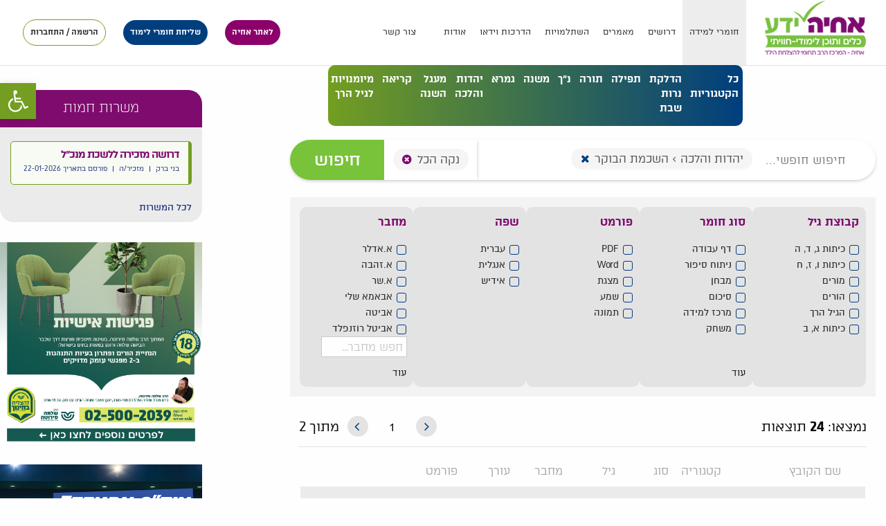

--- FILE ---
content_type: text/html; charset=UTF-8
request_url: https://achiyayeda.org/%D7%9E%D7%A2%D7%A8%D7%9B%D7%AA-%D7%97%D7%99%D7%A4%D7%95%D7%A9/?material_cat=4140&material_cat=2624
body_size: 64244
content:
<!DOCTYPE html>
<html dir="rtl" lang="he-IL">
<head>
	<meta charset="UTF-8">
	<meta name="viewport" content="width=device-width, initial-scale=1">
	<link rel="profile" href="//gmpg.org/xfn/11">

	<title>חומרי למידה &#8211; אחיה ידע</title>
<meta name='robots' content='max-image-preview:large' />
<link rel='dns-prefetch' href='//cdn.jsdelivr.net' />
<script type="text/javascript">
/* <![CDATA[ */
window._wpemojiSettings = {"baseUrl":"https:\/\/s.w.org\/images\/core\/emoji\/15.0.3\/72x72\/","ext":".png","svgUrl":"https:\/\/s.w.org\/images\/core\/emoji\/15.0.3\/svg\/","svgExt":".svg","source":{"concatemoji":"https:\/\/achiyayeda.org\/wp-includes\/js\/wp-emoji-release.min.js?ver=6.6.4"}};
/*! This file is auto-generated */
!function(i,n){var o,s,e;function c(e){try{var t={supportTests:e,timestamp:(new Date).valueOf()};sessionStorage.setItem(o,JSON.stringify(t))}catch(e){}}function p(e,t,n){e.clearRect(0,0,e.canvas.width,e.canvas.height),e.fillText(t,0,0);var t=new Uint32Array(e.getImageData(0,0,e.canvas.width,e.canvas.height).data),r=(e.clearRect(0,0,e.canvas.width,e.canvas.height),e.fillText(n,0,0),new Uint32Array(e.getImageData(0,0,e.canvas.width,e.canvas.height).data));return t.every(function(e,t){return e===r[t]})}function u(e,t,n){switch(t){case"flag":return n(e,"\ud83c\udff3\ufe0f\u200d\u26a7\ufe0f","\ud83c\udff3\ufe0f\u200b\u26a7\ufe0f")?!1:!n(e,"\ud83c\uddfa\ud83c\uddf3","\ud83c\uddfa\u200b\ud83c\uddf3")&&!n(e,"\ud83c\udff4\udb40\udc67\udb40\udc62\udb40\udc65\udb40\udc6e\udb40\udc67\udb40\udc7f","\ud83c\udff4\u200b\udb40\udc67\u200b\udb40\udc62\u200b\udb40\udc65\u200b\udb40\udc6e\u200b\udb40\udc67\u200b\udb40\udc7f");case"emoji":return!n(e,"\ud83d\udc26\u200d\u2b1b","\ud83d\udc26\u200b\u2b1b")}return!1}function f(e,t,n){var r="undefined"!=typeof WorkerGlobalScope&&self instanceof WorkerGlobalScope?new OffscreenCanvas(300,150):i.createElement("canvas"),a=r.getContext("2d",{willReadFrequently:!0}),o=(a.textBaseline="top",a.font="600 32px Arial",{});return e.forEach(function(e){o[e]=t(a,e,n)}),o}function t(e){var t=i.createElement("script");t.src=e,t.defer=!0,i.head.appendChild(t)}"undefined"!=typeof Promise&&(o="wpEmojiSettingsSupports",s=["flag","emoji"],n.supports={everything:!0,everythingExceptFlag:!0},e=new Promise(function(e){i.addEventListener("DOMContentLoaded",e,{once:!0})}),new Promise(function(t){var n=function(){try{var e=JSON.parse(sessionStorage.getItem(o));if("object"==typeof e&&"number"==typeof e.timestamp&&(new Date).valueOf()<e.timestamp+604800&&"object"==typeof e.supportTests)return e.supportTests}catch(e){}return null}();if(!n){if("undefined"!=typeof Worker&&"undefined"!=typeof OffscreenCanvas&&"undefined"!=typeof URL&&URL.createObjectURL&&"undefined"!=typeof Blob)try{var e="postMessage("+f.toString()+"("+[JSON.stringify(s),u.toString(),p.toString()].join(",")+"));",r=new Blob([e],{type:"text/javascript"}),a=new Worker(URL.createObjectURL(r),{name:"wpTestEmojiSupports"});return void(a.onmessage=function(e){c(n=e.data),a.terminate(),t(n)})}catch(e){}c(n=f(s,u,p))}t(n)}).then(function(e){for(var t in e)n.supports[t]=e[t],n.supports.everything=n.supports.everything&&n.supports[t],"flag"!==t&&(n.supports.everythingExceptFlag=n.supports.everythingExceptFlag&&n.supports[t]);n.supports.everythingExceptFlag=n.supports.everythingExceptFlag&&!n.supports.flag,n.DOMReady=!1,n.readyCallback=function(){n.DOMReady=!0}}).then(function(){return e}).then(function(){var e;n.supports.everything||(n.readyCallback(),(e=n.source||{}).concatemoji?t(e.concatemoji):e.wpemoji&&e.twemoji&&(t(e.twemoji),t(e.wpemoji)))}))}((window,document),window._wpemojiSettings);
/* ]]> */
</script>
<style id='wp-emoji-styles-inline-css' type='text/css'>

	img.wp-smiley, img.emoji {
		display: inline !important;
		border: none !important;
		box-shadow: none !important;
		height: 1em !important;
		width: 1em !important;
		margin: 0 0.07em !important;
		vertical-align: -0.1em !important;
		background: none !important;
		padding: 0 !important;
	}
</style>
<link rel='stylesheet' id='wp-block-library-rtl-css' href='https://achiyayeda.org/wp-includes/css/dist/block-library/style-rtl.min.css?ver=6.6.4' type='text/css' media='all' />
<style id='classic-theme-styles-inline-css' type='text/css'>
/*! This file is auto-generated */
.wp-block-button__link{color:#fff;background-color:#32373c;border-radius:9999px;box-shadow:none;text-decoration:none;padding:calc(.667em + 2px) calc(1.333em + 2px);font-size:1.125em}.wp-block-file__button{background:#32373c;color:#fff;text-decoration:none}
</style>
<style id='global-styles-inline-css' type='text/css'>
:root{--wp--preset--aspect-ratio--square: 1;--wp--preset--aspect-ratio--4-3: 4/3;--wp--preset--aspect-ratio--3-4: 3/4;--wp--preset--aspect-ratio--3-2: 3/2;--wp--preset--aspect-ratio--2-3: 2/3;--wp--preset--aspect-ratio--16-9: 16/9;--wp--preset--aspect-ratio--9-16: 9/16;--wp--preset--color--black: #000000;--wp--preset--color--cyan-bluish-gray: #abb8c3;--wp--preset--color--white: #ffffff;--wp--preset--color--pale-pink: #f78da7;--wp--preset--color--vivid-red: #cf2e2e;--wp--preset--color--luminous-vivid-orange: #ff6900;--wp--preset--color--luminous-vivid-amber: #fcb900;--wp--preset--color--light-green-cyan: #7bdcb5;--wp--preset--color--vivid-green-cyan: #00d084;--wp--preset--color--pale-cyan-blue: #8ed1fc;--wp--preset--color--vivid-cyan-blue: #0693e3;--wp--preset--color--vivid-purple: #9b51e0;--wp--preset--gradient--vivid-cyan-blue-to-vivid-purple: linear-gradient(135deg,rgba(6,147,227,1) 0%,rgb(155,81,224) 100%);--wp--preset--gradient--light-green-cyan-to-vivid-green-cyan: linear-gradient(135deg,rgb(122,220,180) 0%,rgb(0,208,130) 100%);--wp--preset--gradient--luminous-vivid-amber-to-luminous-vivid-orange: linear-gradient(135deg,rgba(252,185,0,1) 0%,rgba(255,105,0,1) 100%);--wp--preset--gradient--luminous-vivid-orange-to-vivid-red: linear-gradient(135deg,rgba(255,105,0,1) 0%,rgb(207,46,46) 100%);--wp--preset--gradient--very-light-gray-to-cyan-bluish-gray: linear-gradient(135deg,rgb(238,238,238) 0%,rgb(169,184,195) 100%);--wp--preset--gradient--cool-to-warm-spectrum: linear-gradient(135deg,rgb(74,234,220) 0%,rgb(151,120,209) 20%,rgb(207,42,186) 40%,rgb(238,44,130) 60%,rgb(251,105,98) 80%,rgb(254,248,76) 100%);--wp--preset--gradient--blush-light-purple: linear-gradient(135deg,rgb(255,206,236) 0%,rgb(152,150,240) 100%);--wp--preset--gradient--blush-bordeaux: linear-gradient(135deg,rgb(254,205,165) 0%,rgb(254,45,45) 50%,rgb(107,0,62) 100%);--wp--preset--gradient--luminous-dusk: linear-gradient(135deg,rgb(255,203,112) 0%,rgb(199,81,192) 50%,rgb(65,88,208) 100%);--wp--preset--gradient--pale-ocean: linear-gradient(135deg,rgb(255,245,203) 0%,rgb(182,227,212) 50%,rgb(51,167,181) 100%);--wp--preset--gradient--electric-grass: linear-gradient(135deg,rgb(202,248,128) 0%,rgb(113,206,126) 100%);--wp--preset--gradient--midnight: linear-gradient(135deg,rgb(2,3,129) 0%,rgb(40,116,252) 100%);--wp--preset--font-size--small: 13px;--wp--preset--font-size--medium: 20px;--wp--preset--font-size--large: 36px;--wp--preset--font-size--x-large: 42px;--wp--preset--spacing--20: 0.44rem;--wp--preset--spacing--30: 0.67rem;--wp--preset--spacing--40: 1rem;--wp--preset--spacing--50: 1.5rem;--wp--preset--spacing--60: 2.25rem;--wp--preset--spacing--70: 3.38rem;--wp--preset--spacing--80: 5.06rem;--wp--preset--shadow--natural: 6px 6px 9px rgba(0, 0, 0, 0.2);--wp--preset--shadow--deep: 12px 12px 50px rgba(0, 0, 0, 0.4);--wp--preset--shadow--sharp: 6px 6px 0px rgba(0, 0, 0, 0.2);--wp--preset--shadow--outlined: 6px 6px 0px -3px rgba(255, 255, 255, 1), 6px 6px rgba(0, 0, 0, 1);--wp--preset--shadow--crisp: 6px 6px 0px rgba(0, 0, 0, 1);}:where(.is-layout-flex){gap: 0.5em;}:where(.is-layout-grid){gap: 0.5em;}body .is-layout-flex{display: flex;}.is-layout-flex{flex-wrap: wrap;align-items: center;}.is-layout-flex > :is(*, div){margin: 0;}body .is-layout-grid{display: grid;}.is-layout-grid > :is(*, div){margin: 0;}:where(.wp-block-columns.is-layout-flex){gap: 2em;}:where(.wp-block-columns.is-layout-grid){gap: 2em;}:where(.wp-block-post-template.is-layout-flex){gap: 1.25em;}:where(.wp-block-post-template.is-layout-grid){gap: 1.25em;}.has-black-color{color: var(--wp--preset--color--black) !important;}.has-cyan-bluish-gray-color{color: var(--wp--preset--color--cyan-bluish-gray) !important;}.has-white-color{color: var(--wp--preset--color--white) !important;}.has-pale-pink-color{color: var(--wp--preset--color--pale-pink) !important;}.has-vivid-red-color{color: var(--wp--preset--color--vivid-red) !important;}.has-luminous-vivid-orange-color{color: var(--wp--preset--color--luminous-vivid-orange) !important;}.has-luminous-vivid-amber-color{color: var(--wp--preset--color--luminous-vivid-amber) !important;}.has-light-green-cyan-color{color: var(--wp--preset--color--light-green-cyan) !important;}.has-vivid-green-cyan-color{color: var(--wp--preset--color--vivid-green-cyan) !important;}.has-pale-cyan-blue-color{color: var(--wp--preset--color--pale-cyan-blue) !important;}.has-vivid-cyan-blue-color{color: var(--wp--preset--color--vivid-cyan-blue) !important;}.has-vivid-purple-color{color: var(--wp--preset--color--vivid-purple) !important;}.has-black-background-color{background-color: var(--wp--preset--color--black) !important;}.has-cyan-bluish-gray-background-color{background-color: var(--wp--preset--color--cyan-bluish-gray) !important;}.has-white-background-color{background-color: var(--wp--preset--color--white) !important;}.has-pale-pink-background-color{background-color: var(--wp--preset--color--pale-pink) !important;}.has-vivid-red-background-color{background-color: var(--wp--preset--color--vivid-red) !important;}.has-luminous-vivid-orange-background-color{background-color: var(--wp--preset--color--luminous-vivid-orange) !important;}.has-luminous-vivid-amber-background-color{background-color: var(--wp--preset--color--luminous-vivid-amber) !important;}.has-light-green-cyan-background-color{background-color: var(--wp--preset--color--light-green-cyan) !important;}.has-vivid-green-cyan-background-color{background-color: var(--wp--preset--color--vivid-green-cyan) !important;}.has-pale-cyan-blue-background-color{background-color: var(--wp--preset--color--pale-cyan-blue) !important;}.has-vivid-cyan-blue-background-color{background-color: var(--wp--preset--color--vivid-cyan-blue) !important;}.has-vivid-purple-background-color{background-color: var(--wp--preset--color--vivid-purple) !important;}.has-black-border-color{border-color: var(--wp--preset--color--black) !important;}.has-cyan-bluish-gray-border-color{border-color: var(--wp--preset--color--cyan-bluish-gray) !important;}.has-white-border-color{border-color: var(--wp--preset--color--white) !important;}.has-pale-pink-border-color{border-color: var(--wp--preset--color--pale-pink) !important;}.has-vivid-red-border-color{border-color: var(--wp--preset--color--vivid-red) !important;}.has-luminous-vivid-orange-border-color{border-color: var(--wp--preset--color--luminous-vivid-orange) !important;}.has-luminous-vivid-amber-border-color{border-color: var(--wp--preset--color--luminous-vivid-amber) !important;}.has-light-green-cyan-border-color{border-color: var(--wp--preset--color--light-green-cyan) !important;}.has-vivid-green-cyan-border-color{border-color: var(--wp--preset--color--vivid-green-cyan) !important;}.has-pale-cyan-blue-border-color{border-color: var(--wp--preset--color--pale-cyan-blue) !important;}.has-vivid-cyan-blue-border-color{border-color: var(--wp--preset--color--vivid-cyan-blue) !important;}.has-vivid-purple-border-color{border-color: var(--wp--preset--color--vivid-purple) !important;}.has-vivid-cyan-blue-to-vivid-purple-gradient-background{background: var(--wp--preset--gradient--vivid-cyan-blue-to-vivid-purple) !important;}.has-light-green-cyan-to-vivid-green-cyan-gradient-background{background: var(--wp--preset--gradient--light-green-cyan-to-vivid-green-cyan) !important;}.has-luminous-vivid-amber-to-luminous-vivid-orange-gradient-background{background: var(--wp--preset--gradient--luminous-vivid-amber-to-luminous-vivid-orange) !important;}.has-luminous-vivid-orange-to-vivid-red-gradient-background{background: var(--wp--preset--gradient--luminous-vivid-orange-to-vivid-red) !important;}.has-very-light-gray-to-cyan-bluish-gray-gradient-background{background: var(--wp--preset--gradient--very-light-gray-to-cyan-bluish-gray) !important;}.has-cool-to-warm-spectrum-gradient-background{background: var(--wp--preset--gradient--cool-to-warm-spectrum) !important;}.has-blush-light-purple-gradient-background{background: var(--wp--preset--gradient--blush-light-purple) !important;}.has-blush-bordeaux-gradient-background{background: var(--wp--preset--gradient--blush-bordeaux) !important;}.has-luminous-dusk-gradient-background{background: var(--wp--preset--gradient--luminous-dusk) !important;}.has-pale-ocean-gradient-background{background: var(--wp--preset--gradient--pale-ocean) !important;}.has-electric-grass-gradient-background{background: var(--wp--preset--gradient--electric-grass) !important;}.has-midnight-gradient-background{background: var(--wp--preset--gradient--midnight) !important;}.has-small-font-size{font-size: var(--wp--preset--font-size--small) !important;}.has-medium-font-size{font-size: var(--wp--preset--font-size--medium) !important;}.has-large-font-size{font-size: var(--wp--preset--font-size--large) !important;}.has-x-large-font-size{font-size: var(--wp--preset--font-size--x-large) !important;}
:where(.wp-block-post-template.is-layout-flex){gap: 1.25em;}:where(.wp-block-post-template.is-layout-grid){gap: 1.25em;}
:where(.wp-block-columns.is-layout-flex){gap: 2em;}:where(.wp-block-columns.is-layout-grid){gap: 2em;}
:root :where(.wp-block-pullquote){font-size: 1.5em;line-height: 1.6;}
</style>
<link rel='stylesheet' id='main-adv-search-css' href='https://achiyayeda.org/wp-content/plugins/advance-search-achiya/public/assets/css/main.css?ver=1.0.1' type='text/css' media='all' />
<link rel='stylesheet' id='select-adv-search-css' href='https://cdn.jsdelivr.net/npm/select2@4.0.13/dist/css/select2.min.css?ver=1.0.0' type='text/css' media='all' />
<link rel='stylesheet' id='bbp-default-css' href='https://achiyayeda.org/wp-content/plugins/bbpress/templates/default/css/bbpress.min.css?ver=2.6.9' type='text/css' media='all' />
<link rel='stylesheet' id='bbp-default-rtl-css' href='https://achiyayeda.org/wp-content/plugins/bbpress/templates/default/css/bbpress-rtl.min.css?ver=2.6.9' type='text/css' media='all' />
<link rel='stylesheet' id='som_lost_password_style-css' href='https://achiyayeda.org/wp-content/plugins/frontend-reset-password/assets/css/password-lost.css?ver=6.6.4' type='text/css' media='all' />
<link rel='stylesheet' id='hm_bbpui-css' href='https://achiyayeda.org/wp-content/plugins/image-upload-for-bbpress/css/bbp-image-upload.css?ver=6.6.4' type='text/css' media='all' />
<link rel='stylesheet' id='ppress-frontend-css' href='https://achiyayeda.org/wp-content/plugins/wp-user-avatar/assets/css/frontend.min.css?ver=4.5.5' type='text/css' media='all' />
<link rel='stylesheet' id='ppress-flatpickr-css' href='https://achiyayeda.org/wp-content/plugins/wp-user-avatar/assets/flatpickr/flatpickr.min.css?ver=4.5.5' type='text/css' media='all' />
<link rel='stylesheet' id='ppress-select2-css' href='https://achiyayeda.org/wp-content/plugins/wp-user-avatar/assets/select2/select2.min.css?ver=6.6.4' type='text/css' media='all' />
<link rel='stylesheet' id='podium-rtl-style-css' href='https://achiyayeda.org/wp-content/themes/achiya2/dist/styles/rtl.min.css?ver=123' type='text/css' media='all' />
<link rel='stylesheet' id='custom-style-css' href='https://achiyayeda.org/wp-content/themes/achiya2/dist/styles/qs-style.css?ver=0.41249600%201769527649' type='text/css' media='all' />
<link rel='stylesheet' id='style-css' href='https://achiyayeda.org/wp-content/themes/achiya2/naf/naf_style.css?ver=1.2.1' type='text/css' media='all' />
<link rel='stylesheet' id='pojo-a11y-css' href='https://achiyayeda.org/wp-content/plugins/pojo-accessibility/assets/css/style.min.css?ver=1.0.0' type='text/css' media='all' />
<link rel='stylesheet' id='elementor-icons-css' href='https://achiyayeda.org/wp-content/plugins/elementor/assets/lib/eicons/css/elementor-icons.min.css?ver=5.15.0' type='text/css' media='all' />
<link rel='stylesheet' id='elementor-frontend-css' href='https://achiyayeda.org/wp-content/plugins/elementor/assets/css/frontend-lite-rtl.min.css?ver=3.6.5' type='text/css' media='all' />
<link rel='stylesheet' id='elementor-post-220060-css' href='https://achiyayeda.org/wp-content/uploads/elementor/css/post-220060.css?ver=1763894810' type='text/css' media='all' />
<link rel='stylesheet' id='elementor-pro-css' href='https://achiyayeda.org/wp-content/plugins/elementor-pro/assets/css/frontend-lite-rtl.min.css?ver=3.7.1' type='text/css' media='all' />
<link rel='stylesheet' id='elementor-global-css' href='https://achiyayeda.org/wp-content/uploads/elementor/css/global.css?ver=1763894811' type='text/css' media='all' />
<link rel='stylesheet' id='ecs-styles-css' href='https://achiyayeda.org/wp-content/plugins/ele-custom-skin/assets/css/ecs-style.css?ver=3.1.6' type='text/css' media='all' />
<link rel='stylesheet' id='elementor-post-221402-css' href='https://achiyayeda.org/wp-content/uploads/elementor/css/post-221402.css?ver=1658948776' type='text/css' media='all' />
<link rel='stylesheet' id='google-fonts-1-css' href='https://fonts.googleapis.com/css?family=Roboto+Slab%3A100%2C100italic%2C200%2C200italic%2C300%2C300italic%2C400%2C400italic%2C500%2C500italic%2C600%2C600italic%2C700%2C700italic%2C800%2C800italic%2C900%2C900italic&#038;display=auto&#038;subset=hebrew&#038;ver=6.6.4' type='text/css' media='all' />
<script type="text/javascript" src="https://achiyayeda.org/wp-includes/js/jquery/jquery.min.js?ver=3.7.1" id="jquery-core-js"></script>
<script type="text/javascript" src="https://achiyayeda.org/wp-includes/js/jquery/jquery-migrate.min.js?ver=3.4.1" id="jquery-migrate-js"></script>
<script type="text/javascript" src="https://achiyayeda.org/wp-content/plugins/image-upload-for-bbpress/js/bbp-image-upload.js?ver=6.6.4" id="hm_bbpui-js"></script>
<script type="text/javascript" src="https://achiyayeda.org/wp-content/plugins/wp-user-avatar/assets/flatpickr/flatpickr.min.js?ver=4.5.5" id="ppress-flatpickr-js"></script>
<script type="text/javascript" src="https://achiyayeda.org/wp-content/plugins/wp-user-avatar/assets/select2/select2.min.js?ver=4.5.5" id="ppress-select2-js"></script>
<script type="text/javascript" src="https://achiyayeda.org/wp-content/themes/achiya2/dist/scripts/jquery.validate.js?ver=0.41248200%201769527649" id="validate-script-js"></script>
<script type="text/javascript" src="https://achiyayeda.org/wp-content/themes/achiya2/dist/scripts/custom.js?ver=0.41249000%201769527649" id="custom-script-js"></script>
<script type="text/javascript" id="ecs_ajax_load-js-extra">
/* <![CDATA[ */
var ecs_ajax_params = {"ajaxurl":"https:\/\/achiyayeda.org\/wp-admin\/admin-ajax.php","posts":"{\"page\":0,\"pagename\":\"%d7%9e%d7%a2%d7%a8%d7%9b%d7%aa-%d7%97%d7%99%d7%a4%d7%95%d7%a9\",\"material_cat\":\"2624\",\"error\":\"\",\"m\":\"\",\"p\":0,\"post_parent\":\"\",\"subpost\":\"\",\"subpost_id\":\"\",\"attachment\":\"\",\"attachment_id\":0,\"name\":\"%d7%9e%d7%a2%d7%a8%d7%9b%d7%aa-%d7%97%d7%99%d7%a4%d7%95%d7%a9\",\"page_id\":0,\"second\":\"\",\"minute\":\"\",\"hour\":\"\",\"day\":0,\"monthnum\":0,\"year\":0,\"w\":0,\"category_name\":\"\",\"tag\":\"\",\"cat\":\"\",\"tag_id\":\"\",\"author\":\"\",\"author_name\":\"\",\"feed\":\"\",\"tb\":\"\",\"paged\":0,\"meta_key\":\"\",\"meta_value\":\"\",\"preview\":\"\",\"s\":\"\",\"sentence\":\"\",\"title\":\"\",\"fields\":\"\",\"menu_order\":\"\",\"embed\":\"\",\"category__in\":[],\"category__not_in\":[],\"category__and\":[],\"post__in\":[],\"post__not_in\":[],\"post_name__in\":[],\"tag__in\":[],\"tag__not_in\":[],\"tag__and\":[],\"tag_slug__in\":[],\"tag_slug__and\":[],\"post_parent__in\":[],\"post_parent__not_in\":[],\"author__in\":[],\"author__not_in\":[],\"search_columns\":[],\"post_type\":[\"post\",\"page\",\"e-landing-page\"],\"ignore_sticky_posts\":false,\"suppress_filters\":false,\"cache_results\":true,\"update_post_term_cache\":true,\"update_menu_item_cache\":false,\"lazy_load_term_meta\":true,\"update_post_meta_cache\":true,\"posts_per_page\":18,\"nopaging\":false,\"comments_per_page\":\"50\",\"no_found_rows\":false,\"order\":\"DESC\"}"};
/* ]]> */
</script>
<script type="text/javascript" src="https://achiyayeda.org/wp-content/plugins/ele-custom-skin/assets/js/ecs_ajax_pagination.js?ver=3.1.6" id="ecs_ajax_load-js"></script>
<script type="text/javascript" src="https://achiyayeda.org/wp-content/plugins/ele-custom-skin/assets/js/ecs.js?ver=3.1.6" id="ecs-script-js"></script>
<link rel="https://api.w.org/" href="https://achiyayeda.org/wp-json/" /><link rel="alternate" title="JSON" type="application/json" href="https://achiyayeda.org/wp-json/wp/v2/pages/211829" /><link rel="canonical" href="https://achiyayeda.org/%d7%9e%d7%a2%d7%a8%d7%9b%d7%aa-%d7%97%d7%99%d7%a4%d7%95%d7%a9/" />
<link rel="alternate" title="oEmbed (JSON)" type="application/json+oembed" href="https://achiyayeda.org/wp-json/oembed/1.0/embed?url=https%3A%2F%2Fachiyayeda.org%2F%25d7%259e%25d7%25a2%25d7%25a8%25d7%259b%25d7%25aa-%25d7%2597%25d7%2599%25d7%25a4%25d7%2595%25d7%25a9%2F" />
<link rel="alternate" title="oEmbed (XML)" type="text/xml+oembed" href="https://achiyayeda.org/wp-json/oembed/1.0/embed?url=https%3A%2F%2Fachiyayeda.org%2F%25d7%259e%25d7%25a2%25d7%25a8%25d7%259b%25d7%25aa-%25d7%2597%25d7%2599%25d7%25a4%25d7%2595%25d7%25a9%2F&#038;format=xml" />
<!-- Global site tag (gtag.js) - Google Analytics -->
<script async src="https://www.googletagmanager.com/gtag/js?id=UA-127130138-1"></script>
<script>
  window.dataLayer = window.dataLayer || [];
  function gtag(){dataLayer.push(arguments);}
  gtag('js', new Date());

  gtag('config', 'UA-127130138-1');
</script>


<!-- HolyClock.com <HEAD> code for achiyayeda.org -->
<script>/*<![CDATA[*/_holyclock_id="68af1c92ec152d2103377c0016f66fa9";_holyclock_tag='<s'+'cript src\x3d"//www.holyclock.com/holyclock.js?'+Math.floor(+new Date/864E5)+'">\x3c/script>';null!==document.cookie.match(/(?:^|;)\s*_holyclock_qr=\s*\w/)&&null===window.location.hash.match(/#holyclock=qr(?=#|$)/)&&document.write(_holyclock_tag);//]]></script>
<!-- HolyClock.com <HEAD> code for achiyayeda.org -->


<!-- This site is using AdRotate v5.8.20 to display their advertisements - https://ajdg.solutions/ -->
<!-- AdRotate CSS -->
<style type="text/css" media="screen">
	.g { margin:0px; padding:0px; overflow:hidden; line-height:1; zoom:1; }
	.g img { height:auto; }
	.g-col { position:relative; float:left; }
	.g-col:first-child { margin-left: 0; }
	.g-col:last-child { margin-right: 0; }
	.g-1 {  margin: 0 auto; }
	@media only screen and (max-width: 480px) {
		.g-col, .g-dyn, .g-single { width:100%; margin-left:0; margin-right:0; }
	}
.adrotate_widgets, .ajdg_bnnrwidgets, .ajdg_grpwidgets { overflow:hidden; padding:0; }
</style>
<!-- /AdRotate CSS -->

<style>
.som-password-error-message,
.som-password-sent-message {
	background-color: #003e7e;
	border-color: #003e7e;
}
</style>
<script type="text/javascript">
	window._se_plugin_version = '8.1.9';
</script>
<style type="text/css">
#pojo-a11y-toolbar .pojo-a11y-toolbar-toggle a{ background-color: #739e21;	color: #ffffff;}
#pojo-a11y-toolbar .pojo-a11y-toolbar-overlay, #pojo-a11y-toolbar .pojo-a11y-toolbar-overlay ul.pojo-a11y-toolbar-items.pojo-a11y-links{ border-color: #739e21;}
body.pojo-a11y-focusable a:focus{ outline-style: solid !important;	outline-width: 1px !important;	outline-color: #FF0000 !important;}
#pojo-a11y-toolbar{ top: 120px !important;}
#pojo-a11y-toolbar .pojo-a11y-toolbar-overlay{ background-color: #ffffff;}
#pojo-a11y-toolbar .pojo-a11y-toolbar-overlay ul.pojo-a11y-toolbar-items li.pojo-a11y-toolbar-item a, #pojo-a11y-toolbar .pojo-a11y-toolbar-overlay p.pojo-a11y-toolbar-title{ color: #333333;}
#pojo-a11y-toolbar .pojo-a11y-toolbar-overlay ul.pojo-a11y-toolbar-items li.pojo-a11y-toolbar-item a.active{ background-color: #4054b2;	color: #ffffff;}
@media (max-width: 767px) { #pojo-a11y-toolbar { top: 137px !important; } }</style>
	<link rel="shortcut icon" href="https://achiyayeda.org/wp-content/themes/achiya2/dist/images/favicon/favicon.ico" type="image/x-icon" />
	<link rel="apple-touch-icon" sizes="57x57" href="https://achiyayeda.org/wp-content/themes/achiya2/dist/images/favicon/apple-touch-icon-57x57.png">
	<link rel="apple-touch-icon" sizes="60x60" href="https://achiyayeda.org/wp-content/themes/achiya2/dist/images/favicon/apple-touch-icon-60x60.png">
	<link rel="apple-touch-icon" sizes="72x72" href="https://achiyayeda.org/wp-content/themes/achiya2/dist/images/favicon/apple-touch-icon-72x72.png">
	<link rel="apple-touch-icon" sizes="76x76" href="https://achiyayeda.org/wp-content/themes/achiya2/dist/images/favicon/apple-touch-icon-76x76.png">
	<link rel="apple-touch-icon" sizes="114x114" href="https://achiyayeda.org/wp-content/themes/achiya2/dist/images/favicon/apple-touch-icon-114x114.png">
	<link rel="apple-touch-icon" sizes="120x120" href="https://achiyayeda.org/wp-content/themes/achiya2/dist/images/favicon/apple-touch-icon-120x120.png">
	<link rel="apple-touch-icon" sizes="144x144" href="https://achiyayeda.org/wp-content/themes/achiya2/dist/images/favicon/apple-touch-icon-144x144.png">
	<link rel="apple-touch-icon" sizes="152x152" href="https://achiyayeda.org/wp-content/themes/achiya2/dist/images/favicon/apple-touch-icon-152x152.png">
	<link rel="apple-touch-icon" sizes="180x180" href="https://achiyayeda.org/wp-content/themes/achiya2/dist/images/favicon/apple-touch-icon-180x180.png">
	<link rel="icon" type="image/png" href="https://achiyayeda.org/wp-content/themes/achiya2/dist/images/favicon/favicon-16x16.png" sizes="16x16">
	<link rel="icon" type="image/png" href="https://achiyayeda.org/wp-content/themes/achiya2/dist/images/favicon/favicon-32x32.png" sizes="32x32">
	<link rel="icon" type="image/png" href="https://achiyayeda.org/wp-content/themes/achiya2/dist/images/favicon/favicon-96x96.png" sizes="96x96">
	<link rel="icon" type="image/png" href="https://achiyayeda.org/wp-content/themes/achiya2/dist/images/favicon/android-chrome-192x192.png" sizes="192x192">
	<meta name="msapplication-square70x70logo" content="https://achiyayeda.org/wp-content/themes/achiya2/dist/images/favicon/smalltile.png" />
	<meta name="msapplication-square150x150logo" content="https://achiyayeda.org/wp-content/themes/achiya2/dist/images/favicon/mediumtile.png" />
	<meta name="msapplication-wide310x150logo" content="https://achiyayeda.org/wp-content/themes/achiya2/dist/images/favicon/widetile.png" />
	<meta name="msapplication-square310x310logo" content="https://achiyayeda.org/wp-content/themes/achiya2/dist/images/favicon/largetile.png" />
	<script>var ajaxurl = 'https://achiyayeda.org/wp-admin/admin-ajax.php';</script>
    
</head>

<body class="rtl page-template-default page page-id-211829 group-blog elementor-default elementor-kit-220060 elementor-page elementor-page-211829">



	
	<input type="hidden" name="pid" value="211829">

		<div id="page" class="hfeed site">
		<a class="skip-link show-for-sr" href="#content">
			Skip to content		</a>

		<header id="masthead" class="site-header" role="banner" style="height: 100px;">

			<div class="show-for-print">
				<a href="https://achiyayeda.org">
					<img src="https://achiyayeda.org/wp-content/uploads/2018/09/logo_new.png"/>
				</a>
			</div>

			<div class="show-for-xlarge top-bar hide-for-print" style="position:fixed;"  >
				<div class="row expanded">
					<div class="small-12 columns">

						<div class="top-bar-right">
							<a href="https://achiyayeda.org">
								<img src="https://achiyayeda.org/wp-content/uploads/2018/09/logo_new.png"/>
							</a>
                            
                            <div style='float:left;position:relative;'>
							    <ul id="menu-%d7%aa%d7%a4%d7%a8%d7%99%d7%98-%d7%a8%d7%90%d7%a9%d7%99" class="dropdown menu show-for-medium" data-dropdown-menu><li id="menu-item-220499" class="menu-item menu-item-type-post_type menu-item-object-page current-menu-item page_item page-item-211829 current_page_item active menu-item-220499"><a href="https://achiyayeda.org/%d7%9e%d7%a2%d7%a8%d7%9b%d7%aa-%d7%97%d7%99%d7%a4%d7%95%d7%a9/" aria-current="page">חומרי למידה</a></li>
<li id="menu-item-220972" class="menu-item menu-item-type-post_type_archive menu-item-object-drushim menu-item-220972"><a href="https://achiyayeda.org/drushim/">דרושים</a></li>
<li id="menu-item-102" class="menu-item menu-item-type-post_type menu-item-object-page menu-item-102"><a href="https://achiyayeda.org/%d7%9e%d7%90%d7%9e%d7%a8%d7%99%d7%9d/">מאמרים</a></li>
<li id="menu-item-234378" class="menu-item menu-item-type-post_type menu-item-object-page menu-item-234378"><a href="https://achiyayeda.org/%d7%a7%d7%95%d7%a8%d7%a1%d7%99%d7%9d/">השתלמויות</a></li>
<li id="menu-item-170334" class="menu-item menu-item-type-custom menu-item-object-custom menu-item-170334"><a href="https://achiyayeda.org/%D7%95%D7%99%D7%93%D7%90%D7%95/">הדרכות וידאו</a></li>
<li id="menu-item-348" class="menu-item menu-item-type-custom menu-item-object-custom menu-item-has-children has-submenu menu-item-348"><a href="#">אודות</a>
<ul class="submenu menu vertical">
	<li id="menu-item-350" class="menu-item menu-item-type-post_type menu-item-object-page menu-item-350"><a href="https://achiyayeda.org/%d7%9e%d7%99-%d7%90%d7%a0%d7%97%d7%a0%d7%95/">מי אנחנו</a></li>
	<li id="menu-item-353" class="menu-item menu-item-type-post_type menu-item-object-page menu-item-353"><a href="https://achiyayeda.org/%d7%a9%d7%95%d7%aa%d7%a4%d7%99%d7%9d/">שותפים</a></li>
</ul>
</li>
<li id="menu-item-150832" class="menu-item menu-item-type-post_type menu-item-object-page menu-item-150832"><a href="https://achiyayeda.org/%d7%a6%d7%95%d7%a8-%d7%a7%d7%a9%d7%a8/">צור קשר</a></li>
</ul>                                <div class='hp_naf_mega_menu_wraper_main'><div class='hp_naf_mega_menu_top'><div class='top_cat' id='top_' data-img=''><a target='_blank' href=''>כל הקטגוריות</a></div><div class='top_cat' id='top_11161' data-img=''><a target='_blank' href='https://achiyayeda.org/מערכת-חיפוש/?&material_cat=11161'>הדלקת נרות שבת</a></div><div class='top_cat' id='top_11162' data-img=''><a target='_blank' href='https://achiyayeda.org/מערכת-חיפוש/?&material_cat=11162'>תפילה</a></div><div class='top_cat' id='top_4081' data-img='https://achiyayeda.org/wp-content/uploads/2022/09/d7aad795d7a8d794.png'><a target='_blank' href='https://achiyayeda.org/מערכת-חיפוש/?&material_cat=4081'>תורה</a></div><div class='top_cat' id='top_4087' data-img='https://achiyayeda.org/wp-content/uploads/2022/09/d794d79bd79c4.png'><a target='_blank' href='https://achiyayeda.org/מערכת-חיפוש/?&material_cat=4087'>נ"ך</a></div><div class='top_cat' id='top_4086' data-img='https://achiyayeda.org/wp-content/uploads/2022/09/d794d79bd79c5.png'><a target='_blank' href='https://achiyayeda.org/מערכת-חיפוש/?&material_cat=4086'>משנה</a></div><div class='top_cat' id='top_4120' data-img='https://achiyayeda.org/wp-content/uploads/2022/09/d794d79bd79c3.png'><a target='_blank' href='https://achiyayeda.org/מערכת-חיפוש/?&material_cat=4120'>גמרא</a></div><div class='top_cat' id='top_4140' data-img='https://achiyayeda.org/wp-content/uploads/2022/09/d794d79bd79c2.png'><a target='_blank' href='https://achiyayeda.org/מערכת-חיפוש/?&material_cat=4140'>יהדות והלכה</a></div><div class='top_cat' id='top_4090' data-img='https://achiyayeda.org/wp-content/uploads/2022/09/d794d79bd79c7.png'><a target='_blank' href='https://achiyayeda.org/מערכת-חיפוש/?&material_cat=4090'>מעגל השנה</a></div><div class='top_cat' id='top_4134' data-img='https://achiyayeda.org/wp-content/uploads/2022/09/d794d79bd79c8.png'><a target='_blank' href='https://achiyayeda.org/מערכת-חיפוש/?&material_cat=4134'>קריאה</a></div><div class='top_cat' id='top_6290' data-img='https://achiyayeda.org/wp-content/uploads/2022/09/d794d79bd79c6.png'><a target='_blank' href='https://achiyayeda.org/מערכת-חיפוש/?&material_cat=6290'>מיומנויות לגיל הרך</a></div><div class='top_cat' id='top_10369' data-img='https://achiyayeda.org/wp-content/uploads/2022/09/d79ed7a7d7a6d795d7a2d795d7aa-d797d795d79c.png'><a target='_blank' href='https://achiyayeda.org/מערכת-חיפוש/?&material_cat=10369'>מקצועות חול</a></div><div class='top_cat' id='top_10370' data-img=''><a target='_blank' href='https://achiyayeda.org/מערכת-חיפוש/?&material_cat=10370'>עוד...</a></div></div><div class='hp_naf_mega_menu_wraper'><ul class='hp_naf_mega_menu'><li id='li_11161' data-parent='11161' data-img=''><a data-value='11161' target='_blank' href='https://achiyayeda.org/מערכת-חיפוש/?material_cat=11161'><span>הדלקת נרות שבת</span><span style='font-family: monospace;'></span></a><ul data-filter-kind='material_cat' id='sun_11161'></ul></li><li id='li_11162' data-parent='11162' data-img=''><a data-value='11162' target='_blank' href='https://achiyayeda.org/מערכת-חיפוש/?material_cat=11162'><span>תפילה</span><span style='font-family: monospace;'></span></a><ul data-filter-kind='material_cat' id='sun_11162'></ul></li><li id='li_4081' data-parent='4081' data-img='https://achiyayeda.org/wp-content/uploads/2022/09/d7aad795d7a8d794.png'><a data-value='4081' target='_blank' href='https://achiyayeda.org/מערכת-חיפוש/?material_cat=4081'><span>תורה</span><span style='font-family: monospace;'>›</span></a><ul data-filter-kind='material_cat' id='sun_4081'><li id='li_4080'><a data-value='4080' target='_blank' href='https://achiyayeda.org/מערכת-חיפוש/?material_cat=4081&material_cat=4080'><span>חומש בראשית</span><span style='font-family: monospace;'>›</span></a><ul id='sun_'><li id='li_4081'><a data-value='2125' target='_blank' href='https://achiyayeda.org/מערכת-חיפוש/?material_cat=4081&material_cat=4080?&material_cat=2125'>בראשית</a><li id='li_4081'><a data-value='2213' target='_blank' href='https://achiyayeda.org/מערכת-חיפוש/?material_cat=4081&material_cat=4080?&material_cat=2213'>נח</a><li id='li_4081'><a data-value='2214' target='_blank' href='https://achiyayeda.org/מערכת-חיפוש/?material_cat=4081&material_cat=4080?&material_cat=2214'>לך לך</a><li id='li_4081'><a data-value='2261' target='_blank' href='https://achiyayeda.org/מערכת-חיפוש/?material_cat=4081&material_cat=4080?&material_cat=2261'>וירא</a><li id='li_4081'><a data-value='2232' target='_blank' href='https://achiyayeda.org/מערכת-חיפוש/?material_cat=4081&material_cat=4080?&material_cat=2232'>חיי שרה</a><li id='li_4081'><a data-value='2255' target='_blank' href='https://achiyayeda.org/מערכת-חיפוש/?material_cat=4081&material_cat=4080?&material_cat=2255'>תולדות</a><li id='li_4081'><a data-value='2223' target='_blank' href='https://achiyayeda.org/מערכת-חיפוש/?material_cat=4081&material_cat=4080?&material_cat=2223'>ויצא</a><li id='li_4081'><a data-value='2257' target='_blank' href='https://achiyayeda.org/מערכת-חיפוש/?material_cat=4081&material_cat=4080?&material_cat=2257'>וישלח</a><li id='li_4081'><a data-value='2280' target='_blank' href='https://achiyayeda.org/מערכת-חיפוש/?material_cat=4081&material_cat=4080?&material_cat=2280'>וישב</a><li id='li_4081'><a data-value='2237' target='_blank' href='https://achiyayeda.org/מערכת-חיפוש/?material_cat=4081&material_cat=4080?&material_cat=2237'>מקץ</a><li id='li_4081'><a data-value='2281' target='_blank' href='https://achiyayeda.org/מערכת-חיפוש/?material_cat=4081&material_cat=4080?&material_cat=2281'>ויגש</a><li id='li_4081'><a data-value='2263' target='_blank' href='https://achiyayeda.org/מערכת-חיפוש/?material_cat=4081&material_cat=4080?&material_cat=2263'>ויחי</a></ul></li><li id='li_4082'><a data-value='4082' target='_blank' href='https://achiyayeda.org/מערכת-חיפוש/?material_cat=4081&material_cat=4082'><span>חומש שמות</span><span style='font-family: monospace;'>›</span></a><ul id='sun_2263'><li id='li_4081'><a data-value='2267' target='_blank' href='https://achiyayeda.org/מערכת-חיפוש/?material_cat=4081&material_cat=4082?&material_cat=2267'>שמות</a><li id='li_4081'><a data-value='2230' target='_blank' href='https://achiyayeda.org/מערכת-חיפוש/?material_cat=4081&material_cat=4082?&material_cat=2230'>וארא</a><li id='li_4081'><a data-value='2274' target='_blank' href='https://achiyayeda.org/מערכת-חיפוש/?material_cat=4081&material_cat=4082?&material_cat=2274'>בא</a><li id='li_4081'><a data-value='2226' target='_blank' href='https://achiyayeda.org/מערכת-חיפוש/?material_cat=4081&material_cat=4082?&material_cat=2226'>בשלח</a><li id='li_4081'><a data-value='2228' target='_blank' href='https://achiyayeda.org/מערכת-חיפוש/?material_cat=4081&material_cat=4082?&material_cat=2228'>יתרו</a><li id='li_4081'><a data-value='2253' target='_blank' href='https://achiyayeda.org/מערכת-חיפוש/?material_cat=4081&material_cat=4082?&material_cat=2253'>משפטים</a><li id='li_4081'><a data-value='2368' target='_blank' href='https://achiyayeda.org/מערכת-חיפוש/?material_cat=4081&material_cat=4082?&material_cat=2368'>תרומה</a><li id='li_4081'><a data-value='2370' target='_blank' href='https://achiyayeda.org/מערכת-חיפוש/?material_cat=4081&material_cat=4082?&material_cat=2370'>תצוה</a><li id='li_4081'><a data-value='2272' target='_blank' href='https://achiyayeda.org/מערכת-חיפוש/?material_cat=4081&material_cat=4082?&material_cat=2272'>כי תשא</a><li id='li_4081'><a data-value='2259' target='_blank' href='https://achiyayeda.org/מערכת-חיפוש/?material_cat=4081&material_cat=4082?&material_cat=2259'>ויקהל</a><li id='li_4081'><a data-value='2373' target='_blank' href='https://achiyayeda.org/מערכת-חיפוש/?material_cat=4081&material_cat=4082?&material_cat=2373'>פקודי</a></ul></li><li id='li_4083'><a data-value='4083' target='_blank' href='https://achiyayeda.org/מערכת-חיפוש/?material_cat=4081&material_cat=4083'><span>חומש ויקרא</span><span style='font-family: monospace;'>›</span></a><ul id='sun_2373'><li id='li_4081'><a data-value='2332' target='_blank' href='https://achiyayeda.org/מערכת-חיפוש/?material_cat=4081&material_cat=4083?&material_cat=2332'>ויקרא</a><li id='li_4081'><a data-value='2754' target='_blank' href='https://achiyayeda.org/מערכת-חיפוש/?material_cat=4081&material_cat=4083?&material_cat=2754'>צו</a><li id='li_4081'><a data-value='2756' target='_blank' href='https://achiyayeda.org/מערכת-חיפוש/?material_cat=4081&material_cat=4083?&material_cat=2756'>שמיני</a><li id='li_4081'><a data-value='2361' target='_blank' href='https://achiyayeda.org/מערכת-חיפוש/?material_cat=4081&material_cat=4083?&material_cat=2361'>תזריע</a><li id='li_4081'><a data-value='2363' target='_blank' href='https://achiyayeda.org/מערכת-חיפוש/?material_cat=4081&material_cat=4083?&material_cat=2363'>מצורע</a><li id='li_4081'><a data-value='2767' target='_blank' href='https://achiyayeda.org/מערכת-חיפוש/?material_cat=4081&material_cat=4083?&material_cat=2767'>אחרי מות</a><li id='li_4081'><a data-value='2795' target='_blank' href='https://achiyayeda.org/מערכת-חיפוש/?material_cat=4081&material_cat=4083?&material_cat=2795'>קדושים</a><li id='li_4081'><a data-value='2770' target='_blank' href='https://achiyayeda.org/מערכת-חיפוש/?material_cat=4081&material_cat=4083?&material_cat=2770'>אמור</a><li id='li_4081'><a data-value='2923' target='_blank' href='https://achiyayeda.org/מערכת-חיפוש/?material_cat=4081&material_cat=4083?&material_cat=2923'>בהר</a><li id='li_4081'><a data-value='2210' target='_blank' href='https://achiyayeda.org/מערכת-חיפוש/?material_cat=4081&material_cat=4083?&material_cat=2210'>בחוקותי</a></ul></li><li id='li_4084'><a data-value='4084' target='_blank' href='https://achiyayeda.org/מערכת-חיפוש/?material_cat=4081&material_cat=4084'><span>חומש במדבר</span><span style='font-family: monospace;'>›</span></a><ul id='sun_2210'><li id='li_4081'><a data-value='2304' target='_blank' href='https://achiyayeda.org/מערכת-חיפוש/?material_cat=4081&material_cat=4084?&material_cat=2304'>במדבר</a><li id='li_4081'><a data-value='2306' target='_blank' href='https://achiyayeda.org/מערכת-חיפוש/?material_cat=4081&material_cat=4084?&material_cat=2306'>נשא</a><li id='li_4081'><a data-value='2308' target='_blank' href='https://achiyayeda.org/מערכת-חיפוש/?material_cat=4081&material_cat=4084?&material_cat=2308'>בהעלותך</a><li id='li_4081'><a data-value='2310' target='_blank' href='https://achiyayeda.org/מערכת-חיפוש/?material_cat=4081&material_cat=4084?&material_cat=2310'>שלח</a><li id='li_4081'><a data-value='6208' target='_blank' href='https://achiyayeda.org/מערכת-חיפוש/?material_cat=4081&material_cat=4084?&material_cat=6208'>קרח</a><li id='li_4081'><a data-value='2235' target='_blank' href='https://achiyayeda.org/מערכת-חיפוש/?material_cat=4081&material_cat=4084?&material_cat=2235'>חקת</a><li id='li_4081'><a data-value='2270' target='_blank' href='https://achiyayeda.org/מערכת-חיפוש/?material_cat=4081&material_cat=4084?&material_cat=2270'>בלק</a><li id='li_4081'><a data-value='2316' target='_blank' href='https://achiyayeda.org/מערכת-חיפוש/?material_cat=4081&material_cat=4084?&material_cat=2316'>פנחס</a><li id='li_4081'><a data-value='2217' target='_blank' href='https://achiyayeda.org/מערכת-חיפוש/?material_cat=4081&material_cat=4084?&material_cat=2217'>מטות</a><li id='li_4081'><a data-value='2318' target='_blank' href='https://achiyayeda.org/מערכת-חיפוש/?material_cat=4081&material_cat=4084?&material_cat=2318'>מסעי</a></ul></li><li id='li_4085'><a data-value='4085' target='_blank' href='https://achiyayeda.org/מערכת-חיפוש/?material_cat=4081&material_cat=4085'><span>חומש דברים</span><span style='font-family: monospace;'>›</span></a><ul id='sun_2318'><li id='li_4081'><a data-value='2335' target='_blank' href='https://achiyayeda.org/מערכת-חיפוש/?material_cat=4081&material_cat=4085?&material_cat=2335'>דברים</a><li id='li_4081'><a data-value='2346' target='_blank' href='https://achiyayeda.org/מערכת-חיפוש/?material_cat=4081&material_cat=4085?&material_cat=2346'>ואתחנן</a><li id='li_4081'><a data-value='2355' target='_blank' href='https://achiyayeda.org/מערכת-חיפוש/?material_cat=4081&material_cat=4085?&material_cat=2355'>עקב</a><li id='li_4081'><a data-value='2357' target='_blank' href='https://achiyayeda.org/מערכת-חיפוש/?material_cat=4081&material_cat=4085?&material_cat=2357'>ראה</a><li id='li_4081'><a data-value='4161' target='_blank' href='https://achiyayeda.org/מערכת-חיפוש/?material_cat=4081&material_cat=4085?&material_cat=4161'>שופטים</a><li id='li_4081'><a data-value='2753' target='_blank' href='https://achiyayeda.org/מערכת-חיפוש/?material_cat=4081&material_cat=4085?&material_cat=2753'>כי תצא</a><li id='li_4081'><a data-value='6209' target='_blank' href='https://achiyayeda.org/מערכת-חיפוש/?material_cat=4081&material_cat=4085?&material_cat=6209'>כי תבא</a><li id='li_4081'><a data-value='2353' target='_blank' href='https://achiyayeda.org/מערכת-חיפוש/?material_cat=4081&material_cat=4085?&material_cat=2353'>נצבים</a><li id='li_4081'><a data-value='2348' target='_blank' href='https://achiyayeda.org/מערכת-חיפוש/?material_cat=4081&material_cat=4085?&material_cat=2348'>וילך</a><li id='li_4081'><a data-value='2776' target='_blank' href='https://achiyayeda.org/מערכת-חיפוש/?material_cat=4081&material_cat=4085?&material_cat=2776'>האזינו</a><li id='li_4081'><a data-value='3014' target='_blank' href='https://achiyayeda.org/מערכת-חיפוש/?material_cat=4081&material_cat=4085?&material_cat=3014'>וזאת הברכה</a></ul></li><li id='li_2148'><a data-value='2148' target='_blank' href='https://achiyayeda.org/מערכת-חיפוש/?material_cat=4081&material_cat=2148'><span>כתב רשי</span><span style='font-family: monospace;'></span></a><li id='li_2394'><a data-value='2394' target='_blank' href='https://achiyayeda.org/מערכת-חיפוש/?material_cat=4081&material_cat=2394'><span>טעמי המקרא</span><span style='font-family: monospace;'></span></a></ul></li><li id='li_4087' data-parent='4087' data-img='https://achiyayeda.org/wp-content/uploads/2022/09/d794d79bd79c4.png'><a data-value='4087' target='_blank' href='https://achiyayeda.org/מערכת-חיפוש/?material_cat=4087'><span>נ"ך</span><span style='font-family: monospace;'>›</span></a><ul data-filter-kind='material_cat' id='sun_4087'><li id='li_3336'><a data-value='3336' target='_blank' href='https://achiyayeda.org/מערכת-חיפוש/?material_cat=4087&material_cat=3336'><span>יהושע</span><span style='font-family: monospace;'></span></a><li id='li_2174'><a data-value='2174' target='_blank' href='https://achiyayeda.org/מערכת-חיפוש/?material_cat=4087&material_cat=2174'><span>שופטים</span><span style='font-family: monospace;'></span></a><li id='li_2328'><a data-value='2328' target='_blank' href='https://achiyayeda.org/מערכת-חיפוש/?material_cat=4087&material_cat=2328'><span>שמואל א'</span><span style='font-family: monospace;'></span></a><li id='li_2846'><a data-value='2846' target='_blank' href='https://achiyayeda.org/מערכת-חיפוש/?material_cat=4087&material_cat=2846'><span>שמואל ב'</span><span style='font-family: monospace;'></span></a><li id='li_2847'><a data-value='2847' target='_blank' href='https://achiyayeda.org/מערכת-חיפוש/?material_cat=4087&material_cat=2847'><span>מלכים א'</span><span style='font-family: monospace;'></span></a><li id='li_2848'><a data-value='2848' target='_blank' href='https://achiyayeda.org/מערכת-חיפוש/?material_cat=4087&material_cat=2848'><span>מלכים ב'</span><span style='font-family: monospace;'></span></a><li id='li_2849'><a data-value='2849' target='_blank' href='https://achiyayeda.org/מערכת-חיפוש/?material_cat=4087&material_cat=2849'><span>ישעיהו</span><span style='font-family: monospace;'></span></a><li id='li_2850'><a data-value='2850' target='_blank' href='https://achiyayeda.org/מערכת-חיפוש/?material_cat=4087&material_cat=2850'><span>ירמיהו</span><span style='font-family: monospace;'></span></a><li id='li_2851'><a data-value='2851' target='_blank' href='https://achiyayeda.org/מערכת-חיפוש/?material_cat=4087&material_cat=2851'><span>יחזקאל</span><span style='font-family: monospace;'></span></a><li id='li_4088'><a data-value='4088' target='_blank' href='https://achiyayeda.org/מערכת-חיפוש/?material_cat=4087&material_cat=4088'><span>תרי עשר</span><span style='font-family: monospace;'>›</span></a><ul id='sun_3014'><li id='li_4087'><a data-value='3315' target='_blank' href='https://achiyayeda.org/מערכת-חיפוש/?material_cat=4087&material_cat=4088?&material_cat=3315'>הושע</a><li id='li_4087'><a data-value='3328' target='_blank' href='https://achiyayeda.org/מערכת-חיפוש/?material_cat=4087&material_cat=4088?&material_cat=3328'>יואל</a><li id='li_4087'><a data-value='3387' target='_blank' href='https://achiyayeda.org/מערכת-חיפוש/?material_cat=4087&material_cat=4088?&material_cat=3387'>עמוס</a><li id='li_4087'><a data-value='3416' target='_blank' href='https://achiyayeda.org/מערכת-חיפוש/?material_cat=4087&material_cat=4088?&material_cat=3416'>עובדיה</a><li id='li_4087'><a data-value='3317' target='_blank' href='https://achiyayeda.org/מערכת-חיפוש/?material_cat=4087&material_cat=4088?&material_cat=3317'>יונה</a><li id='li_4087'><a data-value='3405' target='_blank' href='https://achiyayeda.org/מערכת-חיפוש/?material_cat=4087&material_cat=4088?&material_cat=3405'>מיכה</a><li id='li_4087'><a data-value='3452' target='_blank' href='https://achiyayeda.org/מערכת-חיפוש/?material_cat=4087&material_cat=4088?&material_cat=3452'>נחום</a><li id='li_4087'><a data-value='3444' target='_blank' href='https://achiyayeda.org/מערכת-חיפוש/?material_cat=4087&material_cat=4088?&material_cat=3444'>חבקוק</a><li id='li_4087'><a data-value='3125' target='_blank' href='https://achiyayeda.org/מערכת-חיפוש/?material_cat=4087&material_cat=4088?&material_cat=3125'>צפניה</a><li id='li_4087'><a data-value='2954' target='_blank' href='https://achiyayeda.org/מערכת-חיפוש/?material_cat=4087&material_cat=4088?&material_cat=2954'>חגי</a><li id='li_4087'><a data-value='2955' target='_blank' href='https://achiyayeda.org/מערכת-חיפוש/?material_cat=4087&material_cat=4088?&material_cat=2955'>זכריה</a><li id='li_4087'><a data-value='3450' target='_blank' href='https://achiyayeda.org/מערכת-חיפוש/?material_cat=4087&material_cat=4088?&material_cat=3450'>מלאכי</a></ul></li><li id='li_4089'><a data-value='4089' target='_blank' href='https://achiyayeda.org/מערכת-חיפוש/?material_cat=4087&material_cat=4089'><span>כתובים</span><span style='font-family: monospace;'>›</span></a><ul id='sun_3450'><li id='li_4087'><a data-value='2176' target='_blank' href='https://achiyayeda.org/מערכת-חיפוש/?material_cat=4087&material_cat=4089?&material_cat=2176'>אסתר</a><li id='li_4087'><a data-value='2244' target='_blank' href='https://achiyayeda.org/מערכת-חיפוש/?material_cat=4087&material_cat=4089?&material_cat=2244'>רות</a><li id='li_4087'><a data-value='2879' target='_blank' href='https://achiyayeda.org/מערכת-חיפוש/?material_cat=4087&material_cat=4089?&material_cat=2879'>דברי הימים</a><li id='li_4087'><a data-value='3428' target='_blank' href='https://achiyayeda.org/מערכת-חיפוש/?material_cat=4087&material_cat=4089?&material_cat=3428'>קהלת</a><li id='li_4087'><a data-value='3118' target='_blank' href='https://achiyayeda.org/מערכת-חיפוש/?material_cat=4087&material_cat=4089?&material_cat=3118'>דניאל</a><li id='li_4087'><a data-value='3121' target='_blank' href='https://achiyayeda.org/מערכת-חיפוש/?material_cat=4087&material_cat=4089?&material_cat=3121'>איכה</a><li id='li_4087'><a data-value='3123' target='_blank' href='https://achiyayeda.org/מערכת-חיפוש/?material_cat=4087&material_cat=4089?&material_cat=3123'>איוב</a><li id='li_4087'><a data-value='3385' target='_blank' href='https://achiyayeda.org/מערכת-חיפוש/?material_cat=4087&material_cat=4089?&material_cat=3385'>משלי</a><li id='li_4087'><a data-value='3438' target='_blank' href='https://achiyayeda.org/מערכת-חיפוש/?material_cat=4087&material_cat=4089?&material_cat=3438'>עזרא</a><li id='li_4087'><a data-value='3469' target='_blank' href='https://achiyayeda.org/מערכת-חיפוש/?material_cat=4087&material_cat=4089?&material_cat=3469'>נחמיה</a><li id='li_4087'><a data-value='3579' target='_blank' href='https://achiyayeda.org/מערכת-חיפוש/?material_cat=4087&material_cat=4089?&material_cat=3579'>שיר השירים</a><li id='li_4087'><a data-value='3616' target='_blank' href='https://achiyayeda.org/מערכת-חיפוש/?material_cat=4087&material_cat=4089?&material_cat=3616'>תהילים</a></ul></li></ul></li><li id='li_4086' data-parent='4086' data-img='https://achiyayeda.org/wp-content/uploads/2022/09/d794d79bd79c5.png'><a data-value='4086' target='_blank' href='https://achiyayeda.org/מערכת-חיפוש/?material_cat=4086'><span>משנה</span><span style='font-family: monospace;'>›</span></a><ul data-filter-kind='material_cat' id='sun_4086'><li id='li_10227'><a data-value='10227' target='_blank' href='https://achiyayeda.org/מערכת-חיפוש/?material_cat=4086&material_cat=10227'><span>פסחים</span><span style='font-family: monospace;'></span></a><li id='li_2840'><a data-value='2840' target='_blank' href='https://achiyayeda.org/מערכת-חיפוש/?material_cat=4086&material_cat=2840'><span>ברכות</span><span style='font-family: monospace;'></span></a><li id='li_3423'><a data-value='3423' target='_blank' href='https://achiyayeda.org/מערכת-חיפוש/?material_cat=4086&material_cat=3423'><span>פאה</span><span style='font-family: monospace;'></span></a><li id='li_3514'><a data-value='3514' target='_blank' href='https://achiyayeda.org/מערכת-חיפוש/?material_cat=4086&material_cat=3514'><span>דמאי</span><span style='font-family: monospace;'></span></a><li id='li_3508'><a data-value='3508' target='_blank' href='https://achiyayeda.org/מערכת-חיפוש/?material_cat=4086&material_cat=3508'><span>כלאים</span><span style='font-family: monospace;'></span></a><li id='li_3510'><a data-value='3510' target='_blank' href='https://achiyayeda.org/מערכת-חיפוש/?material_cat=4086&material_cat=3510'><span>שביעית</span><span style='font-family: monospace;'></span></a><li id='li_3519'><a data-value='3519' target='_blank' href='https://achiyayeda.org/מערכת-חיפוש/?material_cat=4086&material_cat=3519'><span>תרומות</span><span style='font-family: monospace;'></span></a><li id='li_3526'><a data-value='3526' target='_blank' href='https://achiyayeda.org/מערכת-חיפוש/?material_cat=4086&material_cat=3526'><span>מעשרות</span><span style='font-family: monospace;'></span></a><li id='li_3516'><a data-value='3516' target='_blank' href='https://achiyayeda.org/מערכת-חיפוש/?material_cat=4086&material_cat=3516'><span>מעשר שני</span><span style='font-family: monospace;'></span></a><li id='li_3520'><a data-value='3520' target='_blank' href='https://achiyayeda.org/מערכת-חיפוש/?material_cat=4086&material_cat=3520'><span>חלה</span><span style='font-family: monospace;'></span></a><li id='li_3524'><a data-value='3524' target='_blank' href='https://achiyayeda.org/מערכת-חיפוש/?material_cat=4086&material_cat=3524'><span>ערלה</span><span style='font-family: monospace;'></span></a><li id='li_2431'><a data-value='2431' target='_blank' href='https://achiyayeda.org/מערכת-חיפוש/?material_cat=4086&material_cat=2431'><span>ביכורים</span><span style='font-family: monospace;'></span></a><li id='li_6254'><a data-value='6254' target='_blank' href='https://achiyayeda.org/מערכת-חיפוש/?material_cat=4086&material_cat=6254'><span>שבת</span><span style='font-family: monospace;'></span></a><li id='li_3224'><a data-value='3224' target='_blank' href='https://achiyayeda.org/מערכת-חיפוש/?material_cat=4086&material_cat=3224'><span>עירובין</span><span style='font-family: monospace;'></span></a><li id='li_3226'><a data-value='3226' target='_blank' href='https://achiyayeda.org/מערכת-חיפוש/?material_cat=4086&material_cat=3226'><span>פסחים</span><span style='font-family: monospace;'></span></a><li id='li_3463'><a data-value='3463' target='_blank' href='https://achiyayeda.org/מערכת-חיפוש/?material_cat=4086&material_cat=3463'><span>שקלים</span><span style='font-family: monospace;'></span></a><li id='li_3218'><a data-value='3218' target='_blank' href='https://achiyayeda.org/מערכת-חיפוש/?material_cat=4086&material_cat=3218'><span>יומא</span><span style='font-family: monospace;'></span></a><li id='li_6252'><a data-value='6252' target='_blank' href='https://achiyayeda.org/מערכת-חיפוש/?material_cat=4086&material_cat=6252'><span>סוכה</span><span style='font-family: monospace;'></span></a><li id='li_3214'><a data-value='3214' target='_blank' href='https://achiyayeda.org/מערכת-חיפוש/?material_cat=4086&material_cat=3214'><span>ביצה</span><span style='font-family: monospace;'></span></a><li id='li_3228'><a data-value='3228' target='_blank' href='https://achiyayeda.org/מערכת-חיפוש/?material_cat=4086&material_cat=3228'><span>ראש השנה</span><span style='font-family: monospace;'></span></a><li id='li_3229'><a data-value='3229' target='_blank' href='https://achiyayeda.org/מערכת-חיפוש/?material_cat=4086&material_cat=3229'><span>תענית</span><span style='font-family: monospace;'></span></a><li id='li_3220'><a data-value='3220' target='_blank' href='https://achiyayeda.org/מערכת-חיפוש/?material_cat=4086&material_cat=3220'><span>מגילה</span><span style='font-family: monospace;'></span></a><li id='li_3222'><a data-value='3222' target='_blank' href='https://achiyayeda.org/מערכת-חיפוש/?material_cat=4086&material_cat=3222'><span>מועד קטן</span><span style='font-family: monospace;'></span></a><li id='li_3216'><a data-value='3216' target='_blank' href='https://achiyayeda.org/מערכת-חיפוש/?material_cat=4086&material_cat=3216'><span>חגיגה</span><span style='font-family: monospace;'></span></a><li id='li_3412'><a data-value='3412' target='_blank' href='https://achiyayeda.org/מערכת-חיפוש/?material_cat=4086&material_cat=3412'><span>יבמות</span><span style='font-family: monospace;'></span></a><li id='li_3408'><a data-value='3408' target='_blank' href='https://achiyayeda.org/מערכת-חיפוש/?material_cat=4086&material_cat=3408'><span>כתובות</span><span style='font-family: monospace;'></span></a><li id='li_3414'><a data-value='3414' target='_blank' href='https://achiyayeda.org/מערכת-חיפוש/?material_cat=4086&material_cat=3414'><span>נדרים</span><span style='font-family: monospace;'></span></a><li id='li_3410'><a data-value='3410' target='_blank' href='https://achiyayeda.org/מערכת-חיפוש/?material_cat=4086&material_cat=3410'><span>נזיר</span><span style='font-family: monospace;'></span></a><li id='li_3411'><a data-value='3411' target='_blank' href='https://achiyayeda.org/מערכת-חיפוש/?material_cat=4086&material_cat=3411'><span>סוטה</span><span style='font-family: monospace;'></span></a><li id='li_3420'><a data-value='3420' target='_blank' href='https://achiyayeda.org/מערכת-חיפוש/?material_cat=4086&material_cat=3420'><span>גיטין</span><span style='font-family: monospace;'></span></a><li id='li_3425'><a data-value='3425' target='_blank' href='https://achiyayeda.org/מערכת-חיפוש/?material_cat=4086&material_cat=3425'><span>קידושין</span><span style='font-family: monospace;'></span></a><li id='li_3535'><a data-value='3535' target='_blank' href='https://achiyayeda.org/מערכת-חיפוש/?material_cat=4086&material_cat=3535'><span>בבא קמא</span><span style='font-family: monospace;'></span></a><li id='li_3531'><a data-value='3531' target='_blank' href='https://achiyayeda.org/מערכת-חיפוש/?material_cat=4086&material_cat=3531'><span>בבא מציעא</span><span style='font-family: monospace;'></span></a><li id='li_3553'><a data-value='3553' target='_blank' href='https://achiyayeda.org/מערכת-חיפוש/?material_cat=4086&material_cat=3553'><span>בבא בתרא</span><span style='font-family: monospace;'></span></a><li id='li_3548'><a data-value='3548' target='_blank' href='https://achiyayeda.org/מערכת-חיפוש/?material_cat=4086&material_cat=3548'><span>סנהדרין</span><span style='font-family: monospace;'></span></a><li id='li_3442'><a data-value='3442' target='_blank' href='https://achiyayeda.org/מערכת-חיפוש/?material_cat=4086&material_cat=3442'><span>מכות</span><span style='font-family: monospace;'></span></a><li id='li_3561'><a data-value='3561' target='_blank' href='https://achiyayeda.org/מערכת-חיפוש/?material_cat=4086&material_cat=3561'><span>שבועות</span><span style='font-family: monospace;'></span></a><li id='li_3608'><a data-value='3608' target='_blank' href='https://achiyayeda.org/מערכת-חיפוש/?material_cat=4086&material_cat=3608'><span>עדויות</span><span style='font-family: monospace;'></span></a><li id='li_3545'><a data-value='3545' target='_blank' href='https://achiyayeda.org/מערכת-חיפוש/?material_cat=4086&material_cat=3545'><span>עבודה זרה</span><span style='font-family: monospace;'></span></a><li id='li_4160'><a data-value='4160' target='_blank' href='https://achiyayeda.org/מערכת-חיפוש/?material_cat=4086&material_cat=4160'><span>פרקי אבות</span><span style='font-family: monospace;'>›</span></a><ul id='sun_3616'><li id='li_4086'><a data-value='6287' target='_blank' href='https://achiyayeda.org/מערכת-חיפוש/?material_cat=4086&material_cat=4160?&material_cat=6287'>פרק א'</a><li id='li_4086'><a data-value='6256' target='_blank' href='https://achiyayeda.org/מערכת-חיפוש/?material_cat=4086&material_cat=4160?&material_cat=6256'>פרק ב'</a><li id='li_4086'><a data-value='6257' target='_blank' href='https://achiyayeda.org/מערכת-חיפוש/?material_cat=4086&material_cat=4160?&material_cat=6257'>פרק ג'</a><li id='li_4086'><a data-value='6258' target='_blank' href='https://achiyayeda.org/מערכת-חיפוש/?material_cat=4086&material_cat=4160?&material_cat=6258'>פרק ד'</a><li id='li_4086'><a data-value='6261' target='_blank' href='https://achiyayeda.org/מערכת-חיפוש/?material_cat=4086&material_cat=4160?&material_cat=6261'>פרק ה</a><li id='li_4086'><a data-value='6262' target='_blank' href='https://achiyayeda.org/מערכת-חיפוש/?material_cat=4086&material_cat=4160?&material_cat=6262'>פרק ו</a></ul></li><li id='li_3556'><a data-value='3556' target='_blank' href='https://achiyayeda.org/מערכת-חיפוש/?material_cat=4086&material_cat=3556'><span>הוריות</span><span style='font-family: monospace;'></span></a><li id='li_3527'><a data-value='3527' target='_blank' href='https://achiyayeda.org/מערכת-חיפוש/?material_cat=4086&material_cat=3527'><span>זבחים</span><span style='font-family: monospace;'></span></a><li id='li_3415'><a data-value='3415' target='_blank' href='https://achiyayeda.org/מערכת-חיפוש/?material_cat=4086&material_cat=3415'><span>מנחות</span><span style='font-family: monospace;'></span></a><li id='li_3567'><a data-value='3567' target='_blank' href='https://achiyayeda.org/מערכת-חיפוש/?material_cat=4086&material_cat=3567'><span>חולין</span><span style='font-family: monospace;'></span></a><li id='li_3525'><a data-value='3525' target='_blank' href='https://achiyayeda.org/מערכת-חיפוש/?material_cat=4086&material_cat=3525'><span>בכורות</span><span style='font-family: monospace;'></span></a><li id='li_3542'><a data-value='3542' target='_blank' href='https://achiyayeda.org/מערכת-חיפוש/?material_cat=4086&material_cat=3542'><span>ערכין</span><span style='font-family: monospace;'></span></a><li id='li_3551'><a data-value='3551' target='_blank' href='https://achiyayeda.org/מערכת-חיפוש/?material_cat=4086&material_cat=3551'><span>תמורה</span><span style='font-family: monospace;'></span></a><li id='li_3533'><a data-value='3533' target='_blank' href='https://achiyayeda.org/מערכת-חיפוש/?material_cat=4086&material_cat=3533'><span>כריתות</span><span style='font-family: monospace;'></span></a><li id='li_3540'><a data-value='3540' target='_blank' href='https://achiyayeda.org/מערכת-חיפוש/?material_cat=4086&material_cat=3540'><span>מעילה</span><span style='font-family: monospace;'></span></a><li id='li_3529'><a data-value='3529' target='_blank' href='https://achiyayeda.org/מערכת-חיפוש/?material_cat=4086&material_cat=3529'><span>תמיד</span><span style='font-family: monospace;'></span></a><li id='li_3537'><a data-value='3537' target='_blank' href='https://achiyayeda.org/מערכת-חיפוש/?material_cat=4086&material_cat=3537'><span>מדות</span><span style='font-family: monospace;'></span></a><li id='li_3539'><a data-value='3539' target='_blank' href='https://achiyayeda.org/מערכת-חיפוש/?material_cat=4086&material_cat=3539'><span>קינים</span><span style='font-family: monospace;'></span></a><li id='li_3404'><a data-value='3404' target='_blank' href='https://achiyayeda.org/מערכת-חיפוש/?material_cat=4086&material_cat=3404'><span>פרה</span><span style='font-family: monospace;'></span></a><li id='li_3401'><a data-value='3401' target='_blank' href='https://achiyayeda.org/מערכת-חיפוש/?material_cat=4086&material_cat=3401'><span>טהרות</span><span style='font-family: monospace;'></span></a><li id='li_3570'><a data-value='3570' target='_blank' href='https://achiyayeda.org/מערכת-חיפוש/?material_cat=4086&material_cat=3570'><span>נידה</span><span style='font-family: monospace;'></span></a><li id='li_4044'><a data-value='4044' target='_blank' href='https://achiyayeda.org/מערכת-חיפוש/?material_cat=4086&material_cat=4044'><span>מהות המשנה</span><span style='font-family: monospace;'></span></a></ul></li><li id='li_4120' data-parent='4120' data-img='https://achiyayeda.org/wp-content/uploads/2022/09/d794d79bd79c3.png'><a data-value='4120' target='_blank' href='https://achiyayeda.org/מערכת-חיפוש/?material_cat=4120'><span>גמרא</span><span style='font-family: monospace;'>›</span></a><ul data-filter-kind='material_cat' id='sun_4120'><li id='li_3474'><a data-value='3474' target='_blank' href='https://achiyayeda.org/מערכת-חיפוש/?material_cat=4120&material_cat=3474'><span>סוכה</span><span style='font-family: monospace;'>›</span></a><ul id='sun_6262'><li id='li_4120'><a data-value='3475' target='_blank' href='https://achiyayeda.org/מערכת-חיפוש/?material_cat=4120&material_cat=3474?&material_cat=3475'>לולב הגזול</a><li id='li_4120'><a data-value='3477' target='_blank' href='https://achiyayeda.org/מערכת-חיפוש/?material_cat=4120&material_cat=3474?&material_cat=3477'>הישן תחת המיטה</a><li id='li_4120'><a data-value='3482' target='_blank' href='https://achiyayeda.org/מערכת-חיפוש/?material_cat=4120&material_cat=3474?&material_cat=3482'>לולב וערבה</a><li id='li_4120'><a data-value='3486' target='_blank' href='https://achiyayeda.org/מערכת-חיפוש/?material_cat=4120&material_cat=3474?&material_cat=3486'>החליל</a><li id='li_4120'><a data-value='6255' target='_blank' href='https://achiyayeda.org/מערכת-חיפוש/?material_cat=4120&material_cat=3474?&material_cat=6255'>סוכה</a></ul></li><li id='li_4121'><a data-value='4121' target='_blank' href='https://achiyayeda.org/מערכת-חיפוש/?material_cat=4120&material_cat=4121'><span>בבא מציעא</span><span style='font-family: monospace;'>›</span></a><ul id='sun_6255'><li id='li_4120'><a data-value='3171' target='_blank' href='https://achiyayeda.org/מערכת-חיפוש/?material_cat=4120&material_cat=4121?&material_cat=3171'>השוכר את האומנין</a><li id='li_4120'><a data-value='3366' target='_blank' href='https://achiyayeda.org/מערכת-חיפוש/?material_cat=4120&material_cat=4121?&material_cat=3366'>השואל את הפרה</a><li id='li_4120'><a data-value='3517' target='_blank' href='https://achiyayeda.org/מערכת-חיפוש/?material_cat=4120&material_cat=4121?&material_cat=3517'>איזהו נשך</a><li id='li_4120'><a data-value='3602' target='_blank' href='https://achiyayeda.org/מערכת-חיפוש/?material_cat=4120&material_cat=4121?&material_cat=3602'>אלו מציאות שלו</a><li id='li_4120'><a data-value='3728' target='_blank' href='https://achiyayeda.org/מערכת-חיפוש/?material_cat=4120&material_cat=4121?&material_cat=3728'>השוכר את הפועלים</a><li id='li_4120'><a data-value='3741' target='_blank' href='https://achiyayeda.org/מערכת-חיפוש/?material_cat=4120&material_cat=4121?&material_cat=3741'>המפקיד אצל חברו</a><li id='li_4120'><a data-value='3742' target='_blank' href='https://achiyayeda.org/מערכת-חיפוש/?material_cat=4120&material_cat=4121?&material_cat=3742'>הבית והעליה</a><li id='li_4120'><a data-value='6266' target='_blank' href='https://achiyayeda.org/מערכת-חיפוש/?material_cat=4120&material_cat=4121?&material_cat=6266'>שלושה מינין אסורים בנזיר</a></ul></li><li id='li_4122'><a data-value='4122' target='_blank' href='https://achiyayeda.org/מערכת-חיפוש/?material_cat=4120&material_cat=4122'><span>בבא קמא</span><span style='font-family: monospace;'>›</span></a><ul id='sun_6266'><li id='li_4120'><a data-value='3180' target='_blank' href='https://achiyayeda.org/מערכת-חיפוש/?material_cat=4120&material_cat=4122?&material_cat=3180'>ארבעה אבות נזיקין</a><li id='li_4120'><a data-value='3369' target='_blank' href='https://achiyayeda.org/מערכת-חיפוש/?material_cat=4120&material_cat=4122?&material_cat=3369'>שור שנגח את הפרה</a><li id='li_4120'><a data-value='3381' target='_blank' href='https://achiyayeda.org/מערכת-חיפוש/?material_cat=4120&material_cat=4122?&material_cat=3381'>המניח את הכד ברשות הרבים</a><li id='li_4120'><a data-value='3681' target='_blank' href='https://achiyayeda.org/מערכת-חיפוש/?material_cat=4120&material_cat=4122?&material_cat=3681'>כיצד הרגל מועדת</a><li id='li_4120'><a data-value='3686' target='_blank' href='https://achiyayeda.org/מערכת-חיפוש/?material_cat=4120&material_cat=4122?&material_cat=3686'>הכונס</a><li id='li_4120'><a data-value='3931' target='_blank' href='https://achiyayeda.org/מערכת-חיפוש/?material_cat=4120&material_cat=4122?&material_cat=3931'>שור שנגח ארבעה וחמישה</a><li id='li_4120'><a data-value='4074' target='_blank' href='https://achiyayeda.org/מערכת-חיפוש/?material_cat=4120&material_cat=4122?&material_cat=4074'>החובל</a></ul></li><li id='li_4123'><a data-value='4123' target='_blank' href='https://achiyayeda.org/מערכת-חיפוש/?material_cat=4120&material_cat=4123'><span>ברכות</span><span style='font-family: monospace;'>›</span></a><ul id='sun_4074'><li id='li_4120'><a data-value='3174' target='_blank' href='https://achiyayeda.org/מערכת-חיפוש/?material_cat=4120&material_cat=4123?&material_cat=3174'>מי שמתו</a><li id='li_4120'><a data-value='3176' target='_blank' href='https://achiyayeda.org/מערכת-חיפוש/?material_cat=4120&material_cat=4123?&material_cat=3176'>אין עומדין</a><li id='li_4120'><a data-value='3177' target='_blank' href='https://achiyayeda.org/מערכת-חיפוש/?material_cat=4120&material_cat=4123?&material_cat=3177'>תפילת השחר</a><li id='li_4120'><a data-value='3472' target='_blank' href='https://achiyayeda.org/מערכת-חיפוש/?material_cat=4120&material_cat=4123?&material_cat=3472'>היה קורא</a><li id='li_4120'><a data-value='3484' target='_blank' href='https://achiyayeda.org/מערכת-חיפוש/?material_cat=4120&material_cat=4123?&material_cat=3484'>שלושה שאכלו</a><li id='li_4120'><a data-value='4137' target='_blank' href='https://achiyayeda.org/מערכת-חיפוש/?material_cat=4120&material_cat=4123?&material_cat=4137'>מאימתי</a></ul></li><li id='li_4124'><a data-value='4124' target='_blank' href='https://achiyayeda.org/מערכת-חיפוש/?material_cat=4120&material_cat=4124'><span>גיטין</span><span style='font-family: monospace;'>›</span></a><ul id='sun_4137'><li id='li_4120'><a data-value='3787' target='_blank' href='https://achiyayeda.org/מערכת-חיפוש/?material_cat=4120&material_cat=4124?&material_cat=3787'>השולח גט לאשתו</a><li id='li_4120'><a data-value='3800' target='_blank' href='https://achiyayeda.org/מערכת-חיפוש/?material_cat=4120&material_cat=4124?&material_cat=3800'>כל גט שנכתב</a></ul></li><li id='li_4126'><a data-value='4126' target='_blank' href='https://achiyayeda.org/מערכת-חיפוש/?material_cat=4120&material_cat=4126'><span>שבת</span><span style='font-family: monospace;'>›</span></a><ul id='sun_3800'><li id='li_4120'><a data-value='3600' target='_blank' href='https://achiyayeda.org/מערכת-חיפוש/?material_cat=4120&material_cat=4126?&material_cat=3600'>במה מדליקין</a></ul></li><li id='li_4127'><a data-value='4127' target='_blank' href='https://achiyayeda.org/מערכת-חיפוש/?material_cat=4120&material_cat=4127'><span>מגילה</span><span style='font-family: monospace;'>›</span></a><ul id='sun_3600'><li id='li_4120'><a data-value='3792' target='_blank' href='https://achiyayeda.org/מערכת-חיפוש/?material_cat=4120&material_cat=4127?&material_cat=3792'>מגילה נקראת</a><li id='li_4120'><a data-value='3823' target='_blank' href='https://achiyayeda.org/מערכת-חיפוש/?material_cat=4120&material_cat=4127?&material_cat=3823'>הקורא למפרע</a><li id='li_4120'><a data-value='3828' target='_blank' href='https://achiyayeda.org/מערכת-חיפוש/?material_cat=4120&material_cat=4127?&material_cat=3828'>הקורא עומד</a><li id='li_4120'><a data-value='3835' target='_blank' href='https://achiyayeda.org/מערכת-חיפוש/?material_cat=4120&material_cat=4127?&material_cat=3835'>בני העיר</a></ul></li><li id='li_4128'><a data-value='4128' target='_blank' href='https://achiyayeda.org/מערכת-חיפוש/?material_cat=4120&material_cat=4128'><span>מכות</span><span style='font-family: monospace;'>›</span></a><ul id='sun_3835'><li id='li_4120'><a data-value='3440' target='_blank' href='https://achiyayeda.org/מערכת-חיפוש/?material_cat=4120&material_cat=4128?&material_cat=3440'>כיצד העדים נעשים זוממין</a><li id='li_4120'><a data-value='6279' target='_blank' href='https://achiyayeda.org/מערכת-חיפוש/?material_cat=4120&material_cat=4128?&material_cat=6279'>אלו הן הגולים</a></ul></li><li id='li_4129'><a data-value='4129' target='_blank' href='https://achiyayeda.org/מערכת-חיפוש/?material_cat=4120&material_cat=4129'><span>סנהדרין</span><span style='font-family: monospace;'>›</span></a><ul id='sun_6279'><li id='li_4120'><a data-value='3431' target='_blank' href='https://achiyayeda.org/מערכת-חיפוש/?material_cat=4120&material_cat=4129?&material_cat=3431'>דיני ממונות בשלושה זה בורר</a><li id='li_4120'><a data-value='3433' target='_blank' href='https://achiyayeda.org/מערכת-חיפוש/?material_cat=4120&material_cat=4129?&material_cat=3433'>דיני ממונות בשלושה</a></ul></li><li id='li_4130'><a data-value='4130' target='_blank' href='https://achiyayeda.org/מערכת-חיפוש/?material_cat=4120&material_cat=4130'><span>עירובין</span><span style='font-family: monospace;'>›</span></a><ul id='sun_3433'><li id='li_4120'><a data-value='3869' target='_blank' href='https://achiyayeda.org/מערכת-חיפוש/?material_cat=4120&material_cat=4130?&material_cat=3869'>עושין פסין</a><li id='li_4120'><a data-value='3871' target='_blank' href='https://achiyayeda.org/מערכת-חיפוש/?material_cat=4120&material_cat=4130?&material_cat=3871'>מי שהוציאוהו</a><li id='li_4120'><a data-value='3872' target='_blank' href='https://achiyayeda.org/מערכת-חיפוש/?material_cat=4120&material_cat=4130?&material_cat=3872'>כיצד מעברין</a><li id='li_4120'><a data-value='3874' target='_blank' href='https://achiyayeda.org/מערכת-חיפוש/?material_cat=4120&material_cat=4130?&material_cat=3874'>חלון</a><li id='li_4120'><a data-value='3875' target='_blank' href='https://achiyayeda.org/מערכת-חיפוש/?material_cat=4120&material_cat=4130?&material_cat=3875'>כיצד משתתפין</a><li id='li_4120'><a data-value='3876' target='_blank' href='https://achiyayeda.org/מערכת-חיפוש/?material_cat=4120&material_cat=4130?&material_cat=3876'>כל גגות</a><li id='li_4120'><a data-value='3877' target='_blank' href='https://achiyayeda.org/מערכת-חיפוש/?material_cat=4120&material_cat=4130?&material_cat=3877'>המוצא תפילין</a><li id='li_4120'><a data-value='6271' target='_blank' href='https://achiyayeda.org/מערכת-חיפוש/?material_cat=4120&material_cat=4130?&material_cat=6271'>בכל מערבין</a><li id='li_4120'><a data-value='6272' target='_blank' href='https://achiyayeda.org/מערכת-חיפוש/?material_cat=4120&material_cat=4130?&material_cat=6272'>הדר</a></ul></li><li id='li_4131'><a data-value='4131' target='_blank' href='https://achiyayeda.org/מערכת-חיפוש/?material_cat=4120&material_cat=4131'><span>קידושין</span><span style='font-family: monospace;'>›</span></a><ul id='sun_6272'><li id='li_4120'><a data-value='3506' target='_blank' href='https://achiyayeda.org/מערכת-חיפוש/?material_cat=4120&material_cat=4131?&material_cat=3506'>האישה נקנית בשלוש דרכים</a><li id='li_4120'><a data-value='3785' target='_blank' href='https://achiyayeda.org/מערכת-חיפוש/?material_cat=4120&material_cat=4131?&material_cat=3785'>האיש מקדש בו ובשלוחו</a><li id='li_4120'><a data-value='4138' target='_blank' href='https://achiyayeda.org/מערכת-חיפוש/?material_cat=4120&material_cat=4131?&material_cat=4138'>עשרה יוחסין עלו מבבל</a></ul></li><li id='li_4132'><a data-value='4132' target='_blank' href='https://achiyayeda.org/מערכת-חיפוש/?material_cat=4120&material_cat=4132'><span>ראש השנה</span><span style='font-family: monospace;'>›</span></a><ul id='sun_4138'><li id='li_4120'><a data-value='3364' target='_blank' href='https://achiyayeda.org/מערכת-חיפוש/?material_cat=4120&material_cat=4132?&material_cat=3364'>ארבעה ראשי שנים</a><li id='li_4120'><a data-value='3391' target='_blank' href='https://achiyayeda.org/מערכת-חיפוש/?material_cat=4120&material_cat=4132?&material_cat=3391'>יום טוב</a><li id='li_4120'><a data-value='3492' target='_blank' href='https://achiyayeda.org/מערכת-חיפוש/?material_cat=4120&material_cat=4132?&material_cat=3492'>ראוהו בית דין</a></ul></li><li id='li_4133'><a data-value='4133' target='_blank' href='https://achiyayeda.org/מערכת-חיפוש/?material_cat=4120&material_cat=4133'><span>תענית</span><span style='font-family: monospace;'>›</span></a><ul id='sun_3492'><li id='li_4120'><a data-value='3389' target='_blank' href='https://achiyayeda.org/מערכת-חיפוש/?material_cat=4120&material_cat=4133?&material_cat=3389'>מאימתי</a><li id='li_4120'><a data-value='3393' target='_blank' href='https://achiyayeda.org/מערכת-חיפוש/?material_cat=4120&material_cat=4133?&material_cat=3393'>סדר תעניות כיצד</a><li id='li_4120'><a data-value='3395' target='_blank' href='https://achiyayeda.org/מערכת-חיפוש/?material_cat=4120&material_cat=4133?&material_cat=3395'>סדר תעניות אלו</a></ul></li><li id='li_6281'><a data-value='6281' target='_blank' href='https://achiyayeda.org/מערכת-חיפוש/?material_cat=4120&material_cat=6281'><span>חגיגה</span><span style='font-family: monospace;'>›</span></a><ul id='sun_3395'><li id='li_4120'><a data-value='3935' target='_blank' href='https://achiyayeda.org/מערכת-חיפוש/?material_cat=4120&material_cat=6281?&material_cat=3935'>חומר בקודש</a></ul></li></ul></li><li id='li_4140' data-parent='4140' data-img='https://achiyayeda.org/wp-content/uploads/2022/09/d794d79bd79c2.png'><a data-value='4140' target='_blank' href='https://achiyayeda.org/מערכת-חיפוש/?material_cat=4140'><span>יהדות והלכה</span><span style='font-family: monospace;'>›</span></a><ul data-filter-kind='material_cat' id='sun_4140'><li id='li_10194'><a data-value='10194' target='_blank' href='https://achiyayeda.org/מערכת-חיפוש/?material_cat=4140&material_cat=10194'><span>דינים</span><span style='font-family: monospace;'></span></a><li id='li_2624'><a data-value='2624' target='_blank' href='https://achiyayeda.org/מערכת-חיפוש/?material_cat=4140&material_cat=2624'><span>השכמת הבוקר</span><span style='font-family: monospace;'></span></a><li id='li_4148'><a data-value='4148' target='_blank' href='https://achiyayeda.org/מערכת-חיפוש/?material_cat=4140&material_cat=4148'><span>תפילה</span><span style='font-family: monospace;'>›</span></a><ul id='sun_3935'><li id='li_4140'><a data-value='2832' target='_blank' href='https://achiyayeda.org/מערכת-חיפוש/?material_cat=4140&material_cat=4148?&material_cat=2832'>ההוספות בתפילה</a><li id='li_4140'><a data-value='2881' target='_blank' href='https://achiyayeda.org/מערכת-חיפוש/?material_cat=4140&material_cat=4148?&material_cat=2881'>תפילות ותחינות</a><li id='li_4140'><a data-value='3115' target='_blank' href='https://achiyayeda.org/מערכת-חיפוש/?material_cat=4140&material_cat=4148?&material_cat=3115'>מהות התפילה</a><li id='li_4140'><a data-value='3155' target='_blank' href='https://achiyayeda.org/מערכת-חיפוש/?material_cat=4140&material_cat=4148?&material_cat=3155'>פסוקי דזמרה</a><li id='li_4140'><a data-value='3154' target='_blank' href='https://achiyayeda.org/מערכת-חיפוש/?material_cat=4140&material_cat=4148?&material_cat=3154'>קריאת שמע</a><li id='li_4140'><a data-value='6213' target='_blank' href='https://achiyayeda.org/מערכת-חיפוש/?material_cat=4140&material_cat=4148?&material_cat=6213'>ב. תפילה</a><li id='li_4140'><a data-value='3011' target='_blank' href='https://achiyayeda.org/מערכת-חיפוש/?material_cat=4140&material_cat=4148?&material_cat=3011'>שמונה עשרה</a><li id='li_4140'><a data-value='3607' target='_blank' href='https://achiyayeda.org/מערכת-חיפוש/?material_cat=4140&material_cat=4148?&material_cat=3607'>ברכות השחר</a></ul></li><li id='li_2837'><a data-value='2837' target='_blank' href='https://achiyayeda.org/מערכת-חיפוש/?material_cat=4140&material_cat=2837'><span>בין אדם לחברו</span><span style='font-family: monospace;'></span></a><li id='li_2825'><a data-value='2825' target='_blank' href='https://achiyayeda.org/מערכת-חיפוש/?material_cat=4140&material_cat=2825'><span>ציצית</span><span style='font-family: monospace;'></span></a><li id='li_4150'><a data-value='4150' target='_blank' href='https://achiyayeda.org/מערכת-חיפוש/?material_cat=4140&material_cat=4150'><span>סעודה</span><span style='font-family: monospace;'></span></a><li id='li_4149'><a data-value='4149' target='_blank' href='https://achiyayeda.org/מערכת-חיפוש/?material_cat=4140&material_cat=4149'><span>ברכות</span><span style='font-family: monospace;'>›</span></a><ul id='sun_3607'><li id='li_4140'><a data-value='3100' target='_blank' href='https://achiyayeda.org/מערכת-חיפוש/?material_cat=4140&material_cat=4149?&material_cat=3100'>ברכות הנהנין</a><li id='li_4140'><a data-value='3096' target='_blank' href='https://achiyayeda.org/מערכת-חיפוש/?material_cat=4140&material_cat=4149?&material_cat=3096'>ברכות הראיה</a><li id='li_4140'><a data-value='6219' target='_blank' href='https://achiyayeda.org/מערכת-חיפוש/?material_cat=4140&material_cat=4149?&material_cat=6219'>עניית אמן</a></ul></li><li id='li_2843'><a data-value='2843' target='_blank' href='https://achiyayeda.org/מערכת-חיפוש/?material_cat=4140&material_cat=2843'><span>הלכות תפילין</span><span style='font-family: monospace;'></span></a><li id='li_4147'><a data-value='4147' target='_blank' href='https://achiyayeda.org/מערכת-חיפוש/?material_cat=4140&material_cat=4147'><span>שבת</span><span style='font-family: monospace;'>›</span></a><ul id='sun_6219'><li id='li_4140'><a data-value='2144' target='_blank' href='https://achiyayeda.org/מערכת-חיפוש/?material_cat=4140&material_cat=4147?&material_cat=2144'>שירי שבת</a><li id='li_4140'><a data-value='2301' target='_blank' href='https://achiyayeda.org/מערכת-חיפוש/?material_cat=4140&material_cat=4147?&material_cat=2301'>לט אבות מלאכה</a><li id='li_4140'><a data-value='2384' target='_blank' href='https://achiyayeda.org/מערכת-חיפוש/?material_cat=4140&material_cat=4147?&material_cat=2384'>דיני מוקצה</a><li id='li_4140'><a data-value='3042' target='_blank' href='https://achiyayeda.org/מערכת-חיפוש/?material_cat=4140&material_cat=4147?&material_cat=3042'>מהות יום השבת</a></ul></li><li id='li_4141'><a data-value='4141' target='_blank' href='https://achiyayeda.org/מערכת-חיפוש/?material_cat=4140&material_cat=4141'><span>הלכות תפילין</span><span style='font-family: monospace;'></span></a><li id='li_4145'><a data-value='4145' target='_blank' href='https://achiyayeda.org/מערכת-חיפוש/?material_cat=4140&material_cat=4145'><span>בשר וחלב</span><span style='font-family: monospace;'></span></a><li id='li_4139'><a data-value='4139' target='_blank' href='https://achiyayeda.org/מערכת-חיפוש/?material_cat=4140&material_cat=4139'><span>שמיטה</span><span style='font-family: monospace;'></span></a><li id='li_6242'><a data-value='6242' target='_blank' href='https://achiyayeda.org/מערכת-חיפוש/?material_cat=4140&material_cat=6242'><span>קריאת התורה</span><span style='font-family: monospace;'></span></a><li id='li_9514'><a data-value='9514' target='_blank' href='https://achiyayeda.org/מערכת-חיפוש/?material_cat=4140&material_cat=9514'><span>כבוד הורים</span><span style='font-family: monospace;'></span></a></ul></li><li id='li_4090' data-parent='4090' data-img='https://achiyayeda.org/wp-content/uploads/2022/09/d794d79bd79c7.png'><a data-value='4090' target='_blank' href='https://achiyayeda.org/מערכת-חיפוש/?material_cat=4090'><span>מעגל השנה</span><span style='font-family: monospace;'>›</span></a><ul data-filter-kind='material_cat' id='sun_4090'><li id='li_9325'><a data-value='9325' target='_blank' href='https://achiyayeda.org/מערכת-חיפוש/?material_cat=4090&material_cat=9325'><span>תשרי</span><span style='font-family: monospace;'>›</span></a><ul id='sun_3042'><li id='li_4090'><a data-value='4092' target='_blank' href='https://achiyayeda.org/מערכת-חיפוש/?material_cat=4090&material_cat=9325?&material_cat=4092'>ראש השנה</a><li id='li_4090'><a data-value='2560' target='_blank' href='https://achiyayeda.org/מערכת-חיפוש/?material_cat=4090&material_cat=9325?&material_cat=2560'>יום כיפור</a><li id='li_4090'><a data-value='4096' target='_blank' href='https://achiyayeda.org/מערכת-חיפוש/?material_cat=4090&material_cat=9325?&material_cat=4096'>סוכות ושמחת תורה</a></ul></li><li id='li_4097'><a data-value='4097' target='_blank' href='https://achiyayeda.org/מערכת-חיפוש/?material_cat=4090&material_cat=4097'><span>חשון</span><span style='font-family: monospace;'></span></a><li id='li_4098'><a data-value='4098' target='_blank' href='https://achiyayeda.org/מערכת-חיפוש/?material_cat=4090&material_cat=4098'><span>כסלו</span><span style='font-family: monospace;'></span></a><li id='li_4099'><a data-value='4099' target='_blank' href='https://achiyayeda.org/מערכת-חיפוש/?material_cat=4090&material_cat=4099'><span>טבת</span><span style='font-family: monospace;'></span></a><li id='li_4100'><a data-value='4100' target='_blank' href='https://achiyayeda.org/מערכת-חיפוש/?material_cat=4090&material_cat=4100'><span>שבט</span><span style='font-family: monospace;'></span></a><li id='li_4101'><a data-value='4101' target='_blank' href='https://achiyayeda.org/מערכת-חיפוש/?material_cat=4090&material_cat=4101'><span>אדר</span><span style='font-family: monospace;'></span></a><li id='li_4113'><a data-value='4113' target='_blank' href='https://achiyayeda.org/מערכת-חיפוש/?material_cat=4090&material_cat=4113'><span>ניסן</span><span style='font-family: monospace;'></span></a><li id='li_4114'><a data-value='4114' target='_blank' href='https://achiyayeda.org/מערכת-חיפוש/?material_cat=4090&material_cat=4114'><span>אייר</span><span style='font-family: monospace;'></span></a><li id='li_4115'><a data-value='4115' target='_blank' href='https://achiyayeda.org/מערכת-חיפוש/?material_cat=4090&material_cat=4115'><span>סיון</span><span style='font-family: monospace;'></span></a><li id='li_4117'><a data-value='4117' target='_blank' href='https://achiyayeda.org/מערכת-חיפוש/?material_cat=4090&material_cat=4117'><span>תמוז</span><span style='font-family: monospace;'></span></a><li id='li_4118'><a data-value='4118' target='_blank' href='https://achiyayeda.org/מערכת-חיפוש/?material_cat=4090&material_cat=4118'><span>אב</span><span style='font-family: monospace;'></span></a><li id='li_4091'><a data-value='4091' target='_blank' href='https://achiyayeda.org/מערכת-חיפוש/?material_cat=4090&material_cat=4091'><span>אלול</span><span style='font-family: monospace;'></span></a></ul></li><li id='li_4134' data-parent='4134' data-img='https://achiyayeda.org/wp-content/uploads/2022/09/d794d79bd79c8.png'><a data-value='4134' target='_blank' href='https://achiyayeda.org/מערכת-חיפוש/?material_cat=4134'><span>קריאה</span><span style='font-family: monospace;'>›</span></a><ul data-filter-kind='material_cat' id='sun_4134'><li id='li_4135'><a data-value='4135' target='_blank' href='https://achiyayeda.org/מערכת-חיפוש/?material_cat=4134&material_cat=4135'><span>מוכנות לקריאה</span><span style='font-family: monospace;'>›</span></a><ul id='sun_4096'><li id='li_4134'><a data-value='2396' target='_blank' href='https://achiyayeda.org/מערכת-חיפוש/?material_cat=4134&material_cat=4135?&material_cat=2396'>תפיסה חזותית</a><li id='li_4134'><a data-value='2473' target='_blank' href='https://achiyayeda.org/מערכת-חיפוש/?material_cat=4134&material_cat=4135?&material_cat=2473'>תפיסה שמיעתית</a></ul></li><li id='li_2420'><a data-value='2420' target='_blank' href='https://achiyayeda.org/מערכת-חיפוש/?material_cat=4134&material_cat=2420'><span>הקנית הקריאה</span><span style='font-family: monospace;'>›</span></a><ul id='sun_2473'><li id='li_4134'><a data-value='2478' target='_blank' href='https://achiyayeda.org/מערכת-חיפוש/?material_cat=4134&material_cat=2420?&material_cat=2478'>אבני יסוד</a><li id='li_4134'><a data-value='2409' target='_blank' href='https://achiyayeda.org/מערכת-חיפוש/?material_cat=4134&material_cat=2420?&material_cat=2409'>דיוק וריסון</a><li id='li_4134'><a data-value='2411' target='_blank' href='https://achiyayeda.org/מערכת-חיפוש/?material_cat=4134&material_cat=2420?&material_cat=2411'>שטף</a><li id='li_4134'><a data-value='2474' target='_blank' href='https://achiyayeda.org/מערכת-חיפוש/?material_cat=4134&material_cat=2420?&material_cat=2474'>חיבור להבנה</a><li id='li_4134'><a data-value='2397' target='_blank' href='https://achiyayeda.org/מערכת-חיפוש/?material_cat=4134&material_cat=2420?&material_cat=2397'>אוצר מילים</a></ul></li><li id='li_4136'><a data-value='4136' target='_blank' href='https://achiyayeda.org/מערכת-חיפוש/?material_cat=4134&material_cat=4136'><span>הבנת הנקרא</span><span style='font-family: monospace;'>›</span></a><ul id='sun_2397'><li id='li_4134'><a data-value='2483' target='_blank' href='https://achiyayeda.org/מערכת-חיפוש/?material_cat=4134&material_cat=4136?&material_cat=2483'>טקסטים</a></ul></li><li id='li_2488'><a data-value='2488' target='_blank' href='https://achiyayeda.org/מערכת-חיפוש/?material_cat=4134&material_cat=2488'><span>הוראה מתקנת</span><span style='font-family: monospace;'>›</span></a><ul id='sun_2483'><li id='li_4134'><a data-value='7250' target='_blank' href='https://achiyayeda.org/מערכת-חיפוש/?material_cat=4134&material_cat=2488?&material_cat=7250'>כתיבה</a><li id='li_4134'><a data-value='2428' target='_blank' href='https://achiyayeda.org/מערכת-חיפוש/?material_cat=4134&material_cat=2488?&material_cat=2428'>אבחון</a><li id='li_4134'><a data-value='2412' target='_blank' href='https://achiyayeda.org/מערכת-חיפוש/?material_cat=4134&material_cat=2488?&material_cat=2412'>קריאה מדורגת</a><li id='li_4134'><a data-value='2476' target='_blank' href='https://achiyayeda.org/מערכת-חיפוש/?material_cat=4134&material_cat=2488?&material_cat=2476'>הקנית אבני היסוד</a><li id='li_4134'><a data-value='6285' target='_blank' href='https://achiyayeda.org/מערכת-חיפוש/?material_cat=4134&material_cat=2488?&material_cat=6285'>אוצר מילים</a></ul></li><li id='li_5787'><a data-value='5787' target='_blank' href='https://achiyayeda.org/מערכת-חיפוש/?material_cat=4134&material_cat=5787'><span>אבחון</span><span style='font-family: monospace;'></span></a></ul></li><li id='li_6290' data-parent='6290' data-img='https://achiyayeda.org/wp-content/uploads/2022/09/d794d79bd79c6.png'><a data-value='6290' target='_blank' href='https://achiyayeda.org/מערכת-חיפוש/?material_cat=6290'><span>מיומנויות לגיל הרך</span><span style='font-family: monospace;'>›</span></a><ul data-filter-kind='material_cat' id='sun_6290'><li id='li_6291'><a data-value='6291' target='_blank' href='https://achiyayeda.org/מערכת-חיפוש/?material_cat=6290&material_cat=6291'><span>תפיסה חזותית</span><span style='font-family: monospace;'></span></a><li id='li_6292'><a data-value='6292' target='_blank' href='https://achiyayeda.org/מערכת-חיפוש/?material_cat=6290&material_cat=6292'><span>תפיסה שמיעתית</span><span style='font-family: monospace;'></span></a><li id='li_6293'><a data-value='6293' target='_blank' href='https://achiyayeda.org/מערכת-חיפוש/?material_cat=6290&material_cat=6293'><span>מיומנויות גרפומוטוריות</span><span style='font-family: monospace;'></span></a><li id='li_6294'><a data-value='6294' target='_blank' href='https://achiyayeda.org/מערכת-חיפוש/?material_cat=6290&material_cat=6294'><span>מוכנות לחשבון</span><span style='font-family: monospace;'></span></a><li id='li_6295'><a data-value='6295' target='_blank' href='https://achiyayeda.org/מערכת-חיפוש/?material_cat=6290&material_cat=6295'><span>מיומנויות שפתיות</span><span style='font-family: monospace;'></span></a><li id='li_6296'><a data-value='6296' target='_blank' href='https://achiyayeda.org/מערכת-חיפוש/?material_cat=6290&material_cat=6296'><span>פיתוח חשיבה</span><span style='font-family: monospace;'></span></a></ul></li><li id='li_10369' data-parent='10369' data-img='https://achiyayeda.org/wp-content/uploads/2022/09/d79ed7a7d7a6d795d7a2d795d7aa-d797d795d79c.png'><a data-value='10369' target='_blank' href='https://achiyayeda.org/מערכת-חיפוש/?material_cat=10369'><span>מקצועות חול</span><span style='font-family: monospace;'>›</span></a><ul data-filter-kind='material_cat' id='sun_10369'><li id='li_9971'><a data-value='9971' target='_blank' href='https://achiyayeda.org/מערכת-חיפוש/?material_cat=10369&material_cat=9971'><span>מקצועות העברית</span><span style='font-family: monospace;'>›</span></a><ul id='sun_6285'><li id='li_10369'><a data-value='2570' target='_blank' href='https://achiyayeda.org/מערכת-חיפוש/?material_cat=10369&material_cat=9971?&material_cat=2570'>אותיות</a><li id='li_10369'><a data-value='9972' target='_blank' href='https://achiyayeda.org/מערכת-חיפוש/?material_cat=10369&material_cat=9971?&material_cat=9972'>הבנת הנקרא</a><li id='li_10369'><a data-value='9973' target='_blank' href='https://achiyayeda.org/מערכת-חיפוש/?material_cat=10369&material_cat=9971?&material_cat=9973'>הבעה</a><li id='li_10369'><a data-value='9976' target='_blank' href='https://achiyayeda.org/מערכת-חיפוש/?material_cat=10369&material_cat=9971?&material_cat=9976'>ספרות</a><li id='li_10369'><a data-value='9977' target='_blank' href='https://achiyayeda.org/מערכת-חיפוש/?material_cat=10369&material_cat=9971?&material_cat=9977'>תחביר</a><li id='li_10369'><a data-value='2963' target='_blank' href='https://achiyayeda.org/מערכת-חיפוש/?material_cat=10369&material_cat=9971?&material_cat=2963'>אותיות השימוש</a><li id='li_10369'><a data-value='6716' target='_blank' href='https://achiyayeda.org/מערכת-חיפוש/?material_cat=10369&material_cat=9971?&material_cat=6716'>לשון</a><li id='li_10369'><a data-value='4144' target='_blank' href='https://achiyayeda.org/מערכת-חיפוש/?material_cat=10369&material_cat=9971?&material_cat=4144'>דקדוק</a></ul></li><li id='li_4152'><a data-value='4152' target='_blank' href='https://achiyayeda.org/מערכת-חיפוש/?material_cat=10369&material_cat=4152'><span>מתמטיקה</span><span style='font-family: monospace;'>›</span></a><ul id='sun_4144'><li id='li_10369'><a data-value='6280' target='_blank' href='https://achiyayeda.org/מערכת-חיפוש/?material_cat=10369&material_cat=4152?&material_cat=6280'>מוכנות לחשבון</a><li id='li_10369'><a data-value='4155' target='_blank' href='https://achiyayeda.org/מערכת-חיפוש/?material_cat=10369&material_cat=4152?&material_cat=4155'>שם המספר</a><li id='li_10369'><a data-value='4153' target='_blank' href='https://achiyayeda.org/מערכת-חיפוש/?material_cat=10369&material_cat=4152?&material_cat=4153'>פעולות החשבון</a><li id='li_10369'><a data-value='4154' target='_blank' href='https://achiyayeda.org/מערכת-חיפוש/?material_cat=10369&material_cat=4152?&material_cat=4154'>שברים</a><li id='li_10369'><a data-value='3070' target='_blank' href='https://achiyayeda.org/מערכת-חיפוש/?material_cat=10369&material_cat=4152?&material_cat=3070'>אחוזים</a></ul></li><li id='li_4151'><a data-value='4151' target='_blank' href='https://achiyayeda.org/מערכת-חיפוש/?material_cat=10369&material_cat=4151'><span>אנגלית</span><span style='font-family: monospace;'></span></a></ul></li><li id='li_10370' data-parent='10370' data-img=''><a data-value='10370' target='_blank' href='https://achiyayeda.org/מערכת-חיפוש/?material_cat=10370'><span>עוד...</span><span style='font-family: monospace;'>›</span></a><ul data-filter-kind='material_cat' id='sun_10370'><li id='li_6297'><a data-value='6297' target='_blank' href='https://achiyayeda.org/מערכת-חיפוש/?material_cat=10370&material_cat=6297'><span>גדולי ישראל</span><span style='font-family: monospace;'>›</span></a><ul id='sun_3070'><li id='li_10370'><a data-value='6298' target='_blank' href='https://achiyayeda.org/מערכת-חיפוש/?material_cat=10370&material_cat=6297?&material_cat=6298'>ביוגרפיה</a><li id='li_10370'><a data-value='6299' target='_blank' href='https://achiyayeda.org/מערכת-חיפוש/?material_cat=10370&material_cat=6297?&material_cat=6299'>סיפורים</a><li id='li_10370'><a data-value='6300' target='_blank' href='https://achiyayeda.org/מערכת-חיפוש/?material_cat=10370&material_cat=6297?&material_cat=6300'>תמונות</a></ul></li><li id='li_9997'><a data-value='9997' target='_blank' href='https://achiyayeda.org/מערכת-חיפוש/?material_cat=10370&material_cat=9997'><span>ארץ ישראל</span><span style='font-family: monospace;'>›</span></a><ul id='sun_6300'><li id='li_10370'><a data-value='9998' target='_blank' href='https://achiyayeda.org/מערכת-חיפוש/?material_cat=10370&material_cat=9997?&material_cat=9998'>מצוות התלויות בארץ</a><li id='li_10370'><a data-value='10001' target='_blank' href='https://achiyayeda.org/מערכת-חיפוש/?material_cat=10370&material_cat=9997?&material_cat=10001'>שבח ארץ ישראל</a></ul></li><li id='li_4159'><a data-value='4159' target='_blank' href='https://achiyayeda.org/מערכת-חיפוש/?material_cat=10370&material_cat=4159'><span>ירושלים</span><span style='font-family: monospace;'>›</span></a><ul id='sun_10001'><li id='li_10370'><a data-value='2611' target='_blank' href='https://achiyayeda.org/מערכת-חיפוש/?material_cat=10370&material_cat=4159?&material_cat=2611'>בית המקדש</a><li id='li_10370'><a data-value='3301' target='_blank' href='https://achiyayeda.org/מערכת-חיפוש/?material_cat=10370&material_cat=4159?&material_cat=3301'>ירושלים בתפארתה</a></ul></li><li id='li_7424'><a data-value='7424' target='_blank' href='https://achiyayeda.org/מערכת-חיפוש/?material_cat=10370&material_cat=7424'><span>העשרה ופנאי</span><span style='font-family: monospace;'>›</span></a><ul id='sun_3301'><li id='li_10370'><a data-value='7425' target='_blank' href='https://achiyayeda.org/מערכת-חיפוש/?material_cat=10370&material_cat=7424?&material_cat=7425'>לימודי העשרה</a><li id='li_10370'><a data-value='7429' target='_blank' href='https://achiyayeda.org/מערכת-חיפוש/?material_cat=10370&material_cat=7424?&material_cat=7429'>יצירות</a><li id='li_10370'><a data-value='9156' target='_blank' href='https://achiyayeda.org/מערכת-חיפוש/?material_cat=10370&material_cat=7424?&material_cat=9156'>כלים אינטרקטביים ליצירת תוכן לימודי</a></ul></li><li id='li_6289'><a data-value='6289' target='_blank' href='https://achiyayeda.org/מערכת-חיפוש/?material_cat=10370&material_cat=6289'><span>עיצוב סביבה לימודית</span><span style='font-family: monospace;'></span></a><li id='li_6301'><a data-value='6301' target='_blank' href='https://achiyayeda.org/מערכת-חיפוש/?material_cat=10370&material_cat=6301'><span>זהירות בדרכים</span><span style='font-family: monospace;'></span></a></ul></li></div></ul></div>


<style>

.hp_naf_mega_menu_wraper_main{
    position: absolute;
    width: 108%;
    display: none;
    margin-right: 25px;
    z-index: 999;
}

.hp_naf_mega_menu_wraper ul{
    background-color: unset !important;
}

.hp_naf_mega_menu_wraper{
    display: none;
    background: white;
    position: relative;
    top: -6px;
    padding: 0;
    margin: 0;
    margin: 0;
    width: 100%;
    border-radius: 10px;
    min-height: 420px;
    background-repeat: no-repeat !important;
    background-position: left bottom;
    overflow-x: hidden;
}

.hp_naf_mega_menu_top {
    background: linear-gradient(90deg, rgba(115,158,33,1) 0%, rgba(0,62,126,1) 100%);
    color: white;
    display: flex;
    justify-content: space-between;
    padding-top: 2px;
    border-radius: 10px;
    width: 100%;
}
.hp_naf_mega_menu_top div{
    padding-top: 8px;
    padding-bottom: 15px;
    padding-right: 6px;
    padding-left: 6px;
    font-size: 0.9rem;
    font-weight: bold;
    border-radius: 7px 7px 0 0;
}

.hp_naf_mega_menu_top div:hover{
    background: #FFF;
}

.hp_naf_mega_menu_top div a{
    color: white;
}

.hp_naf_mega_menu_top div:hover a{
    color: rgba(0,62,126,1);
}


.hp_naf_mega_menu_top div.top_cat.active{
    background: #FFF;
}

.hp_naf_mega_menu_top div.top_cat.active a{
    color: rgba(0,62,126,1);
}

.hp_naf_mega_menu li{
    list-style: none;
    cursor: pointer;
    min-width: 110px;
}

.hp_naf_mega_menu li a{
    width: 100%;
    padding: 3px 10px;
    font-size: 0.90rem !important;
    display: flex;
    justify-content: space-between;
    font-weight: bold;
    color: #003e7e;
}

.hp_naf_mega_menu{
    width: 160px;
    height: 100%;
    margin-right: 0;
    position: absolute;
}

.hp_naf_mega_menu li.active{
    background: linear-gradient(90deg, rgba(115,158,33,1) 0%, rgba(0,62,126,1) 100%);
}

.hp_naf_mega_menu li.active > a{
    color: white;
}

.hp_naf_mega_menu li.active > ul{
    display: flex !important;
}

.hp_naf_mega_menu li > ul{
    display: none;
    min-width: 160px;
    position: absolute;
    right: 160px;
    top: 0;
    margin-right: 0;
    height: 100%;
    flex-direction: column;
    flex-wrap: wrap;
}

#sun_3616{
    display: none !important;
}

#li_4160 span:nth-child(2){
    display: none !important;
}
</style>


<script>


jQuery( "#menu-item-220499" ).hover(
    function() {
        jQuery('.hp_naf_mega_menu_wraper_main').show()
        jQuery('.hp_naf_mega_menu_wraper').hide();
        jQuery('.top_cat').removeClass('active');
    }, function() {
        jQuery('.hp_naf_mega_menu_wraper_main').hide()
    }
);

jQuery( '.menu-item' ).on('mouseover', function(){
    console.log(111);
    jQuery('.top_cat').removeClass('active');
    jQuery('.hp_naf_mega_menu_wraper').hide();
});

jQuery( ".hp_naf_mega_menu_wraper_main" ).hover(
  function() {
    jQuery('.hp_naf_mega_menu_wraper_main').show()
    jQuery('.cover_blk').show()
  }, function() {
    jQuery('.hp_naf_mega_menu_wraper_main').hide()
    jQuery('.cover_blk').hide()
}
);

jQuery( ".hp_naf_mega_menu_wraper" ).hover(
  function() {
    jQuery('.hp_naf_mega_menu_wraper').show()
    jQuery('.cover_blk').show()
  }, function() {
    jQuery('.hp_naf_mega_menu_wraper').hide()
    jQuery('.top_cat').removeClass('active');

}
);

// jQuery('#menu-item-220499').on('mouseover', function(){
//     jQuery('.hp_naf_mega_menu_wraper_main').show()
//     jQuery('.hp_naf_mega_menu_wraper').hide();
//     jQuery('.top_cat').removeClass('active');
// });

// jQuery('#menu-item-220499').on('mouseout', function(){
//     jQuery('.hp_naf_mega_menu_wraper_main').hide()
//     jQuery('.cover_blk').hide()
// });

// jQuery('.hp_naf_mega_menu_wraper_main').on('mouseover', function(){
//     jQuery('.hp_naf_mega_menu_wraper_main').show();
//     jQuery('.cover_blk').show()
// });

// jQuery('.hp_naf_mega_menu_wraper_main').on('mouseout', function(){
//     jQuery('.hp_naf_mega_menu_wraper_main').hide()
//     jQuery('.cover_blk').hide();
//     console.log(10)
// });

// jQuery('.hp_naf_mega_menu_wraper').on('mouseout', function(){
//     // jQuery('.hp_naf_mega_menu_wraper').hide()
//     jQuery('.cover_blk').hide()
//     // jQuery('.top_cat').removeClass('active');
// });


jQuery('.hp_naf_mega_menu li').on('mouseover', function(){

    jQuery(this).addClass('active');

    let url = jQuery(this).data('img');
    if( url  ){
        jQuery('.hp_naf_mega_menu_wraper').css('background-image', 'url('+ url +')')
    }
});

jQuery('.hp_naf_mega_menu li').on('mouseout', function(){
    jQuery(this).removeClass('active');
});



jQuery( ".top_cat" ).hover(
  function() {
    jQuery('.hp_naf_mega_menu_wraper').show();

    jQuery('.top_cat').removeClass('active');
    jQuery(this).addClass('active');

    let id = jQuery(this).attr('id').substr(4);
    jQuery('.hp_naf_mega_menu li' ).removeClass('active');
    jQuery('#li_' + id ).addClass('active');

    let url = jQuery(this).data('img');
    if( url  ){
        jQuery('.hp_naf_mega_menu_wraper').css('background-image', 'url('+ url +')')
    }

    if( id ){
        jQuery('.hp_naf_mega_menu').css('right', '-160px');
    }else{
        jQuery('.hp_naf_mega_menu').css('right', '');
    }
});

// jQuery('.top_cat').on('mouseover', function(){

//     jQuery('.hp_naf_mega_menu_wraper').show();

//     jQuery('.top_cat').removeClass('active');
//     jQuery(this).addClass('active');

//     let id = jQuery(this).attr('id').substr(4);
//     jQuery('.hp_naf_mega_menu li' ).removeClass('active');
//     jQuery('#li_' + id ).addClass('active');

//     let url = jQuery(this).data('img');
//     if( url  ){
//         jQuery('.hp_naf_mega_menu_wraper').css('background-image', 'url('+ url +')')
//     }

//     if( id ){
//         jQuery('.hp_naf_mega_menu').css('right', '-160px');
//     }else{
//         jQuery('.hp_naf_mega_menu').css('right', '');
//     }
// });


</script>
                            </div>
                            
						</div>

						<div class="top-bar-left text-left">
							
                                <ul class="main_left_menu">
                                    
                                    <li class="achiya-link">
                                        <a href="https://achiya.org.il/"  target="_blank">
                                            לאתר אחיה
                                        </a>

                                        <!--<a target="_blank" href="https://www.matara.pro/nedarimplus/online/?mosad=7002134" class="to_donate">לתרומה / DONATE</a>-->
                                        <!--<a target="_blank" href="mailto:racheli@achiya.org.il?subject=פרסום באתר אחיה ידע" class="to_donate">לפרסום / Advertising</a>-->
                                  </li>
                                
                                
																					<li>
																										<a href="https://achiyayeda.org/%d7%a9%d7%9c%d7%99%d7%97%d7%aa-%d7%97%d7%95%d7%9e%d7%a8%d7%99%d7%9d/" class="is-lnk_join">
														שליחת חומרי לימוד													</a>
																									</li>
																							<li>
																										<a href="https://achiyayeda.org/%d7%94%d7%aa%d7%97%d7%91%d7%a8%d7%95%d7%aa/?pid=211829" class="is-lnk_join">
														הרשמה / התחברות													</a>
																									</li>
											
                                </ul>

                                						<!--
								<a href="" target="_blank">
														<img src="" style="width: 100px" alt="" />
															</a>
													-->                        </div>
					</div>
				</div>
			</div>

			<div class="hide-for-xlarge hide-for-print">
											<div class="mobile_top_header">
							<ul class="main_left_menu">
																				<li>
																												<a href="202">שליחת חומרי לימוד</a>
																																						</li>
																						<li>
																												<a href="468">הרשמה / התחברות</a>
																																						</li>
																		</ul>
							</div>
										<div class="title-bar">
					<div class="title-bar-left">
						<button type="button" data-open="offCanvas" class="open_menu">
							<img class="menu_bar" src="https://achiyayeda.org/wp-content/themes/achiya2/dist/images/menu_icon.svg" />
						</button>
					</div>
					<div class="title-bar-right">
						<a href="https://achiyayeda.org">
							<img class="logo" src="https://achiyayeda.org/wp-content/uploads/2018/09/logo_new.png"/>
						</a>
					</div>
				</div>
			</div>

		</header><!-- #masthead -->

		<div class="off-canvas position-left" id="offCanvas" data-off-canvas>

			<!-- Close button -->
			<!-- <button class="close-button" aria-label="Close menu" type="button" data-close>
				<span aria-hidden="true">&times;</span>
			</button> -->

			<!-- Menu -->
			<ul class="off-canvas-list button-group" role="navigation"><li class="menu-item menu-item-type-post_type menu-item-object-page current-menu-item page_item page-item-211829 current_page_item active menu-item-220499"><a href="https://achiyayeda.org/%d7%9e%d7%a2%d7%a8%d7%9b%d7%aa-%d7%97%d7%99%d7%a4%d7%95%d7%a9/" aria-current="page">חומרי למידה</a></li>
<li class="menu-item menu-item-type-post_type_archive menu-item-object-drushim menu-item-220972"><a href="https://achiyayeda.org/drushim/">דרושים</a></li>
<li class="menu-item menu-item-type-post_type menu-item-object-page menu-item-102"><a href="https://achiyayeda.org/%d7%9e%d7%90%d7%9e%d7%a8%d7%99%d7%9d/">מאמרים</a></li>
<li class="menu-item menu-item-type-post_type menu-item-object-page menu-item-234378"><a href="https://achiyayeda.org/%d7%a7%d7%95%d7%a8%d7%a1%d7%99%d7%9d/">השתלמויות</a></li>
<li class="menu-item menu-item-type-custom menu-item-object-custom menu-item-170334"><a href="https://achiyayeda.org/%D7%95%D7%99%D7%93%D7%90%D7%95/">הדרכות וידאו</a></li>
<li class="menu-item menu-item-type-custom menu-item-object-custom menu-item-has-children has-submenu menu-item-348"><a href="#">אודות</a>
<ul class="submenu menu vertical">
	<li class="menu-item menu-item-type-post_type menu-item-object-page menu-item-350"><a href="https://achiyayeda.org/%d7%9e%d7%99-%d7%90%d7%a0%d7%97%d7%a0%d7%95/">מי אנחנו</a></li>
	<li class="menu-item menu-item-type-post_type menu-item-object-page menu-item-353"><a href="https://achiyayeda.org/%d7%a9%d7%95%d7%aa%d7%a4%d7%99%d7%9d/">שותפים</a></li>
</ul>
</li>
<li class="menu-item menu-item-type-post_type menu-item-object-page menu-item-150832"><a href="https://achiyayeda.org/%d7%a6%d7%95%d7%a8-%d7%a7%d7%a9%d7%a8/">צור קשר</a></li>
</ul>
								<a href="http://achiya.org/he/" target="_blank">
								<img src="https://achiyayeda.org/wp-content/uploads/2020/02/d79cd795d792d795-e1583396267524.jpg" alt="" class="achiya_logo"/>
									</a>
							
		</div>
		<div class="off-canvas-content" data-off-canvas-content><header class="achiya_page_header">
	<div class="row">
		<div class="small-12 columns">
      			<h1>חומרי למידה</h1>
		</div>
	</div>
</header>
<div id="content" class="site-content row big-max-width">
    <div class='cover_blk'></div>
    <div id="primary" class="content-area small-12 medium-12  search-container">
        <main id="main" class="site-main default_page site-main-search" role="main">

                            <!-- <main id="main" class="site-main" role="main"> -->

                <div id="primary" class="search-result columns">

                <br><br><br>
                
                    <div class="filtersSearchInput">
                        <div class="inner">
                            <div class="fakeInput" contenteditable="true" data-placeholder="חיפוש חופשי..."></div>
                            <div class="filterTags">
                                <div class="innerFilterTags"></div>
                            </div>
                            <div class="clearFiltersCon">
                                <div class="clearFiltersBtn">נקה הכל</div>
                            </div>
                            <button class="filtersSearchButton">חיפוש</button>
                        </div>
                        <div class="filtersSearchAutoComplete">
                            <ul>
                                <li class="catAutoComp hideAutoBox">
                                    <div class="purpleInAutoComp"><i class="fas fa-chevron-left"></i> קטגוריה</div>
                                    <div class="autocompText autocompTextCat">

                                    </div>

                                </li>
                                <li class="typeAutoComp hideAutoBox">
                                    <div class="purpleInAutoComp"><i class="fas fa-chevron-left"></i> סוג חומר</div>
                                    <div class="autocompText autocompTextType">

                                    </div>
                                </li>
                                <li class="authorAutoComp hideAutoBox">
                                    <div class="purpleInAutoComp"><i class="fas fa-chevron-left"></i> מחבר</div>
                                    <div class="autocompText autocompTextAuthor">

                                    </div>
                                </li>


                                <li class="tagsAutoComp hideAutoBox">
                                    <div class="purpleInAutoComp"><i class="fas fa-chevron-left"></i> תגיות נוספות</div>
                                    <div class="autocompText autocompTextTag">

                                    </div>
                                </li>
                            </ul>
                            <div class="clearfix"></div>
                        </div>

                    </div>

                    <div>
                        
<div class='filter_blk'>

<div class="filterTitleNew material_age" style='display:none'>
    <span class='filter_blk_title'> קטגורייה </span>

    <ul data-filter-kind="material_cat" class="subList openSub secondery">

    </ul>
    <ul class="subList with-arrow main" data-filter-kind="material_cat">
                            <li data-count="1" data-value="11161" data-name="הדלקת נרות שבת" data-text="הדלקת נרות שבת">&nbsp;(1)
                <div class="checkitOut"></div><div class="textFilter">הדלקת נרות שבת</div>
                                <div class="clearfix"></div>
                            </li>
                    <li data-count="3" data-value="11162" data-name="תפילה" data-text="תפילה">&nbsp;(3)
                <div class="checkitOut"></div><div class="textFilter">תפילה</div>
                                <div class="clearfix"></div>
                            </li>
                    <li data-count="2701" data-value="4081" data-name="תורה" data-text="תורה">&nbsp;(2701)
                <div class="checkitOut"></div><div class="textFilter">תורה</div>
                <div class='arrowToOpen'></div>                <div class="clearfix"></div>
                                    <ul>
                                                    <li data-count="1096" data-parent="4081" data-name="חומש בראשית" data-value="4080" data-text="תורה &gt; חומש בראשית">&nbsp;(1096)
                                <div class="checkitOut"></div><div class="textFilter">חומש בראשית</div>
                                <div class='arrowToOpen'></div>                                <div class="clearfix"></div>
                                                                    <ul>
                                                                                    <li data-count="107" data-parent="4080" data-grandparent="4081" data-name="בראשית" data-value="2125" data-text="תורה &gt; חומש בראשית &gt; בראשית">&nbsp;(107)
                                                <div class="checkitOut"></div><div class="textFilter">בראשית</div>
                                                <div class="clearfix"></div>
                                            </li>
                                                                                    <li data-count="105" data-parent="4080" data-grandparent="4081" data-name="נח" data-value="2213" data-text="תורה &gt; חומש בראשית &gt; נח">&nbsp;(105)
                                                <div class="checkitOut"></div><div class="textFilter">נח</div>
                                                <div class="clearfix"></div>
                                            </li>
                                                                                    <li data-count="122" data-parent="4080" data-grandparent="4081" data-name="לך לך" data-value="2214" data-text="תורה &gt; חומש בראשית &gt; לך לך">&nbsp;(122)
                                                <div class="checkitOut"></div><div class="textFilter">לך לך</div>
                                                <div class="clearfix"></div>
                                            </li>
                                                                                    <li data-count="86" data-parent="4080" data-grandparent="4081" data-name="וירא" data-value="2261" data-text="תורה &gt; חומש בראשית &gt; וירא">&nbsp;(86)
                                                <div class="checkitOut"></div><div class="textFilter">וירא</div>
                                                <div class="clearfix"></div>
                                            </li>
                                                                                    <li data-count="86" data-parent="4080" data-grandparent="4081" data-name="חיי שרה" data-value="2232" data-text="תורה &gt; חומש בראשית &gt; חיי שרה">&nbsp;(86)
                                                <div class="checkitOut"></div><div class="textFilter">חיי שרה</div>
                                                <div class="clearfix"></div>
                                            </li>
                                                                                    <li data-count="88" data-parent="4080" data-grandparent="4081" data-name="תולדות" data-value="2255" data-text="תורה &gt; חומש בראשית &gt; תולדות">&nbsp;(88)
                                                <div class="checkitOut"></div><div class="textFilter">תולדות</div>
                                                <div class="clearfix"></div>
                                            </li>
                                                                                    <li data-count="97" data-parent="4080" data-grandparent="4081" data-name="ויצא" data-value="2223" data-text="תורה &gt; חומש בראשית &gt; ויצא">&nbsp;(97)
                                                <div class="checkitOut"></div><div class="textFilter">ויצא</div>
                                                <div class="clearfix"></div>
                                            </li>
                                                                                    <li data-count="102" data-parent="4080" data-grandparent="4081" data-name="וישלח" data-value="2257" data-text="תורה &gt; חומש בראשית &gt; וישלח">&nbsp;(102)
                                                <div class="checkitOut"></div><div class="textFilter">וישלח</div>
                                                <div class="clearfix"></div>
                                            </li>
                                                                                    <li data-count="83" data-parent="4080" data-grandparent="4081" data-name="וישב" data-value="2280" data-text="תורה &gt; חומש בראשית &gt; וישב">&nbsp;(83)
                                                <div class="checkitOut"></div><div class="textFilter">וישב</div>
                                                <div class="clearfix"></div>
                                            </li>
                                                                                    <li data-count="104" data-parent="4080" data-grandparent="4081" data-name="מקץ" data-value="2237" data-text="תורה &gt; חומש בראשית &gt; מקץ">&nbsp;(104)
                                                <div class="checkitOut"></div><div class="textFilter">מקץ</div>
                                                <div class="clearfix"></div>
                                            </li>
                                                                                    <li data-count="73" data-parent="4080" data-grandparent="4081" data-name="ויגש" data-value="2281" data-text="תורה &gt; חומש בראשית &gt; ויגש">&nbsp;(73)
                                                <div class="checkitOut"></div><div class="textFilter">ויגש</div>
                                                <div class="clearfix"></div>
                                            </li>
                                                                                    <li data-count="80" data-parent="4080" data-grandparent="4081" data-name="ויחי" data-value="2263" data-text="תורה &gt; חומש בראשית &gt; ויחי">&nbsp;(80)
                                                <div class="checkitOut"></div><div class="textFilter">ויחי</div>
                                                <div class="clearfix"></div>
                                            </li>
                                                                            </ul>
                                                            </li>
                                                    <li data-count="556" data-parent="4081" data-name="חומש שמות" data-value="4082" data-text="תורה &gt; חומש שמות">&nbsp;(556)
                                <div class="checkitOut"></div><div class="textFilter">חומש שמות</div>
                                <div class='arrowToOpen'></div>                                <div class="clearfix"></div>
                                                                    <ul>
                                                                                    <li data-count="98" data-parent="4082" data-grandparent="4081" data-name="שמות" data-value="2267" data-text="תורה &gt; חומש שמות &gt; שמות">&nbsp;(98)
                                                <div class="checkitOut"></div><div class="textFilter">שמות</div>
                                                <div class="clearfix"></div>
                                            </li>
                                                                                    <li data-count="65" data-parent="4082" data-grandparent="4081" data-name="וארא" data-value="2230" data-text="תורה &gt; חומש שמות &gt; וארא">&nbsp;(65)
                                                <div class="checkitOut"></div><div class="textFilter">וארא</div>
                                                <div class="clearfix"></div>
                                            </li>
                                                                                    <li data-count="68" data-parent="4082" data-grandparent="4081" data-name="בא" data-value="2274" data-text="תורה &gt; חומש שמות &gt; בא">&nbsp;(68)
                                                <div class="checkitOut"></div><div class="textFilter">בא</div>
                                                <div class="clearfix"></div>
                                            </li>
                                                                                    <li data-count="70" data-parent="4082" data-grandparent="4081" data-name="בשלח" data-value="2226" data-text="תורה &gt; חומש שמות &gt; בשלח">&nbsp;(70)
                                                <div class="checkitOut"></div><div class="textFilter">בשלח</div>
                                                <div class="clearfix"></div>
                                            </li>
                                                                                    <li data-count="47" data-parent="4082" data-grandparent="4081" data-name="יתרו" data-value="2228" data-text="תורה &gt; חומש שמות &gt; יתרו">&nbsp;(47)
                                                <div class="checkitOut"></div><div class="textFilter">יתרו</div>
                                                <div class="clearfix"></div>
                                            </li>
                                                                                    <li data-count="50" data-parent="4082" data-grandparent="4081" data-name="משפטים" data-value="2253" data-text="תורה &gt; חומש שמות &gt; משפטים">&nbsp;(50)
                                                <div class="checkitOut"></div><div class="textFilter">משפטים</div>
                                                <div class="clearfix"></div>
                                            </li>
                                                                                    <li data-count="45" data-parent="4082" data-grandparent="4081" data-name="תרומה" data-value="2368" data-text="תורה &gt; חומש שמות &gt; תרומה">&nbsp;(45)
                                                <div class="checkitOut"></div><div class="textFilter">תרומה</div>
                                                <div class="clearfix"></div>
                                            </li>
                                                                                    <li data-count="29" data-parent="4082" data-grandparent="4081" data-name="תצוה" data-value="2370" data-text="תורה &gt; חומש שמות &gt; תצוה">&nbsp;(29)
                                                <div class="checkitOut"></div><div class="textFilter">תצוה</div>
                                                <div class="clearfix"></div>
                                            </li>
                                                                                    <li data-count="41" data-parent="4082" data-grandparent="4081" data-name="כי תשא" data-value="2272" data-text="תורה &gt; חומש שמות &gt; כי תשא">&nbsp;(41)
                                                <div class="checkitOut"></div><div class="textFilter">כי תשא</div>
                                                <div class="clearfix"></div>
                                            </li>
                                                                                    <li data-count="39" data-parent="4082" data-grandparent="4081" data-name="ויקהל" data-value="2259" data-text="תורה &gt; חומש שמות &gt; ויקהל">&nbsp;(39)
                                                <div class="checkitOut"></div><div class="textFilter">ויקהל</div>
                                                <div class="clearfix"></div>
                                            </li>
                                                                                    <li data-count="30" data-parent="4082" data-grandparent="4081" data-name="פקודי" data-value="2373" data-text="תורה &gt; חומש שמות &gt; פקודי">&nbsp;(30)
                                                <div class="checkitOut"></div><div class="textFilter">פקודי</div>
                                                <div class="clearfix"></div>
                                            </li>
                                                                            </ul>
                                                            </li>
                                                    <li data-count="276" data-parent="4081" data-name="חומש ויקרא" data-value="4083" data-text="תורה &gt; חומש ויקרא">&nbsp;(276)
                                <div class="checkitOut"></div><div class="textFilter">חומש ויקרא</div>
                                <div class='arrowToOpen'></div>                                <div class="clearfix"></div>
                                                                    <ul>
                                                                                    <li data-count="49" data-parent="4083" data-grandparent="4081" data-name="ויקרא" data-value="2332" data-text="תורה &gt; חומש ויקרא &gt; ויקרא">&nbsp;(49)
                                                <div class="checkitOut"></div><div class="textFilter">ויקרא</div>
                                                <div class="clearfix"></div>
                                            </li>
                                                                                    <li data-count="15" data-parent="4083" data-grandparent="4081" data-name="צו" data-value="2754" data-text="תורה &gt; חומש ויקרא &gt; צו">&nbsp;(15)
                                                <div class="checkitOut"></div><div class="textFilter">צו</div>
                                                <div class="clearfix"></div>
                                            </li>
                                                                                    <li data-count="31" data-parent="4083" data-grandparent="4081" data-name="שמיני" data-value="2756" data-text="תורה &gt; חומש ויקרא &gt; שמיני">&nbsp;(31)
                                                <div class="checkitOut"></div><div class="textFilter">שמיני</div>
                                                <div class="clearfix"></div>
                                            </li>
                                                                                    <li data-count="32" data-parent="4083" data-grandparent="4081" data-name="תזריע" data-value="2361" data-text="תורה &gt; חומש ויקרא &gt; תזריע">&nbsp;(32)
                                                <div class="checkitOut"></div><div class="textFilter">תזריע</div>
                                                <div class="clearfix"></div>
                                            </li>
                                                                                    <li data-count="30" data-parent="4083" data-grandparent="4081" data-name="מצורע" data-value="2363" data-text="תורה &gt; חומש ויקרא &gt; מצורע">&nbsp;(30)
                                                <div class="checkitOut"></div><div class="textFilter">מצורע</div>
                                                <div class="clearfix"></div>
                                            </li>
                                                                                    <li data-count="26" data-parent="4083" data-grandparent="4081" data-name="אחרי מות" data-value="2767" data-text="תורה &gt; חומש ויקרא &gt; אחרי מות">&nbsp;(26)
                                                <div class="checkitOut"></div><div class="textFilter">אחרי מות</div>
                                                <div class="clearfix"></div>
                                            </li>
                                                                                    <li data-count="37" data-parent="4083" data-grandparent="4081" data-name="קדושים" data-value="2795" data-text="תורה &gt; חומש ויקרא &gt; קדושים">&nbsp;(37)
                                                <div class="checkitOut"></div><div class="textFilter">קדושים</div>
                                                <div class="clearfix"></div>
                                            </li>
                                                                                    <li data-count="43" data-parent="4083" data-grandparent="4081" data-name="אמור" data-value="2770" data-text="תורה &gt; חומש ויקרא &gt; אמור">&nbsp;(43)
                                                <div class="checkitOut"></div><div class="textFilter">אמור</div>
                                                <div class="clearfix"></div>
                                            </li>
                                                                                    <li data-count="25" data-parent="4083" data-grandparent="4081" data-name="בהר" data-value="2923" data-text="תורה &gt; חומש ויקרא &gt; בהר">&nbsp;(25)
                                                <div class="checkitOut"></div><div class="textFilter">בהר</div>
                                                <div class="clearfix"></div>
                                            </li>
                                                                                    <li data-count="31" data-parent="4083" data-grandparent="4081" data-name="בחוקותי" data-value="2210" data-text="תורה &gt; חומש ויקרא &gt; בחוקותי">&nbsp;(31)
                                                <div class="checkitOut"></div><div class="textFilter">בחוקותי</div>
                                                <div class="clearfix"></div>
                                            </li>
                                                                            </ul>
                                                            </li>
                                                    <li data-count="460" data-parent="4081" data-name="חומש במדבר" data-value="4084" data-text="תורה &gt; חומש במדבר">&nbsp;(460)
                                <div class="checkitOut"></div><div class="textFilter">חומש במדבר</div>
                                <div class='arrowToOpen'></div>                                <div class="clearfix"></div>
                                                                    <ul>
                                                                                    <li data-count="55" data-parent="4084" data-grandparent="4081" data-name="במדבר" data-value="2304" data-text="תורה &gt; חומש במדבר &gt; במדבר">&nbsp;(55)
                                                <div class="checkitOut"></div><div class="textFilter">במדבר</div>
                                                <div class="clearfix"></div>
                                            </li>
                                                                                    <li data-count="30" data-parent="4084" data-grandparent="4081" data-name="נשא" data-value="2306" data-text="תורה &gt; חומש במדבר &gt; נשא">&nbsp;(30)
                                                <div class="checkitOut"></div><div class="textFilter">נשא</div>
                                                <div class="clearfix"></div>
                                            </li>
                                                                                    <li data-count="66" data-parent="4084" data-grandparent="4081" data-name="בהעלותך" data-value="2308" data-text="תורה &gt; חומש במדבר &gt; בהעלותך">&nbsp;(66)
                                                <div class="checkitOut"></div><div class="textFilter">בהעלותך</div>
                                                <div class="clearfix"></div>
                                            </li>
                                                                                    <li data-count="48" data-parent="4084" data-grandparent="4081" data-name="שלח" data-value="2310" data-text="תורה &gt; חומש במדבר &gt; שלח">&nbsp;(48)
                                                <div class="checkitOut"></div><div class="textFilter">שלח</div>
                                                <div class="clearfix"></div>
                                            </li>
                                                                                    <li data-count="43" data-parent="4084" data-grandparent="4081" data-name="קרח" data-value="6208" data-text="תורה &gt; חומש במדבר &gt; קרח">&nbsp;(43)
                                                <div class="checkitOut"></div><div class="textFilter">קרח</div>
                                                <div class="clearfix"></div>
                                            </li>
                                                                                    <li data-count="50" data-parent="4084" data-grandparent="4081" data-name="חקת" data-value="2235" data-text="תורה &gt; חומש במדבר &gt; חקת">&nbsp;(50)
                                                <div class="checkitOut"></div><div class="textFilter">חקת</div>
                                                <div class="clearfix"></div>
                                            </li>
                                                                                    <li data-count="68" data-parent="4084" data-grandparent="4081" data-name="בלק" data-value="2270" data-text="תורה &gt; חומש במדבר &gt; בלק">&nbsp;(68)
                                                <div class="checkitOut"></div><div class="textFilter">בלק</div>
                                                <div class="clearfix"></div>
                                            </li>
                                                                                    <li data-count="45" data-parent="4084" data-grandparent="4081" data-name="פנחס" data-value="2316" data-text="תורה &gt; חומש במדבר &gt; פנחס">&nbsp;(45)
                                                <div class="checkitOut"></div><div class="textFilter">פנחס</div>
                                                <div class="clearfix"></div>
                                            </li>
                                                                                    <li data-count="38" data-parent="4084" data-grandparent="4081" data-name="מטות" data-value="2217" data-text="תורה &gt; חומש במדבר &gt; מטות">&nbsp;(38)
                                                <div class="checkitOut"></div><div class="textFilter">מטות</div>
                                                <div class="clearfix"></div>
                                            </li>
                                                                                    <li data-count="28" data-parent="4084" data-grandparent="4081" data-name="מסעי" data-value="2318" data-text="תורה &gt; חומש במדבר &gt; מסעי">&nbsp;(28)
                                                <div class="checkitOut"></div><div class="textFilter">מסעי</div>
                                                <div class="clearfix"></div>
                                            </li>
                                                                            </ul>
                                                            </li>
                                                    <li data-count="272" data-parent="4081" data-name="חומש דברים" data-value="4085" data-text="תורה &gt; חומש דברים">&nbsp;(272)
                                <div class="checkitOut"></div><div class="textFilter">חומש דברים</div>
                                <div class='arrowToOpen'></div>                                <div class="clearfix"></div>
                                                                    <ul>
                                                                                    <li data-count="46" data-parent="4085" data-grandparent="4081" data-name="דברים" data-value="2335" data-text="תורה &gt; חומש דברים &gt; דברים">&nbsp;(46)
                                                <div class="checkitOut"></div><div class="textFilter">דברים</div>
                                                <div class="clearfix"></div>
                                            </li>
                                                                                    <li data-count="28" data-parent="4085" data-grandparent="4081" data-name="ואתחנן" data-value="2346" data-text="תורה &gt; חומש דברים &gt; ואתחנן">&nbsp;(28)
                                                <div class="checkitOut"></div><div class="textFilter">ואתחנן</div>
                                                <div class="clearfix"></div>
                                            </li>
                                                                                    <li data-count="17" data-parent="4085" data-grandparent="4081" data-name="עקב" data-value="2355" data-text="תורה &gt; חומש דברים &gt; עקב">&nbsp;(17)
                                                <div class="checkitOut"></div><div class="textFilter">עקב</div>
                                                <div class="clearfix"></div>
                                            </li>
                                                                                    <li data-count="17" data-parent="4085" data-grandparent="4081" data-name="ראה" data-value="2357" data-text="תורה &gt; חומש דברים &gt; ראה">&nbsp;(17)
                                                <div class="checkitOut"></div><div class="textFilter">ראה</div>
                                                <div class="clearfix"></div>
                                            </li>
                                                                                    <li data-count="25" data-parent="4085" data-grandparent="4081" data-name="שופטים" data-value="4161" data-text="תורה &gt; חומש דברים &gt; שופטים">&nbsp;(25)
                                                <div class="checkitOut"></div><div class="textFilter">שופטים</div>
                                                <div class="clearfix"></div>
                                            </li>
                                                                                    <li data-count="34" data-parent="4085" data-grandparent="4081" data-name="כי תצא" data-value="2753" data-text="תורה &gt; חומש דברים &gt; כי תצא">&nbsp;(34)
                                                <div class="checkitOut"></div><div class="textFilter">כי תצא</div>
                                                <div class="clearfix"></div>
                                            </li>
                                                                                    <li data-count="35" data-parent="4085" data-grandparent="4081" data-name="כי תבא" data-value="6209" data-text="תורה &gt; חומש דברים &gt; כי תבא">&nbsp;(35)
                                                <div class="checkitOut"></div><div class="textFilter">כי תבא</div>
                                                <div class="clearfix"></div>
                                            </li>
                                                                                    <li data-count="34" data-parent="4085" data-grandparent="4081" data-name="נצבים" data-value="2353" data-text="תורה &gt; חומש דברים &gt; נצבים">&nbsp;(34)
                                                <div class="checkitOut"></div><div class="textFilter">נצבים</div>
                                                <div class="clearfix"></div>
                                            </li>
                                                                                    <li data-count="24" data-parent="4085" data-grandparent="4081" data-name="וילך" data-value="2348" data-text="תורה &gt; חומש דברים &gt; וילך">&nbsp;(24)
                                                <div class="checkitOut"></div><div class="textFilter">וילך</div>
                                                <div class="clearfix"></div>
                                            </li>
                                                                                    <li data-count="20" data-parent="4085" data-grandparent="4081" data-name="האזינו" data-value="2776" data-text="תורה &gt; חומש דברים &gt; האזינו">&nbsp;(20)
                                                <div class="checkitOut"></div><div class="textFilter">האזינו</div>
                                                <div class="clearfix"></div>
                                            </li>
                                                                                    <li data-count="11" data-parent="4085" data-grandparent="4081" data-name="וזאת הברכה" data-value="3014" data-text="תורה &gt; חומש דברים &gt; וזאת הברכה">&nbsp;(11)
                                                <div class="checkitOut"></div><div class="textFilter">וזאת הברכה</div>
                                                <div class="clearfix"></div>
                                            </li>
                                                                            </ul>
                                                            </li>
                                                    <li data-count="15" data-parent="4081" data-name="כתב רשי" data-value="2148" data-text="תורה &gt; כתב רשי">&nbsp;(15)
                                <div class="checkitOut"></div><div class="textFilter">כתב רשי</div>
                                                                <div class="clearfix"></div>
                                                            </li>
                                                    <li data-count="67" data-parent="4081" data-name="טעמי המקרא" data-value="2394" data-text="תורה &gt; טעמי המקרא">&nbsp;(67)
                                <div class="checkitOut"></div><div class="textFilter">טעמי המקרא</div>
                                                                <div class="clearfix"></div>
                                                            </li>
                                            </ul>
                            </li>
                    <li data-count="1473" data-value="4087" data-name="נ&quot;ך" data-text="נ&quot;ך">&nbsp;(1473)
                <div class="checkitOut"></div><div class="textFilter">נ&quot;ך</div>
                <div class='arrowToOpen'></div>                <div class="clearfix"></div>
                                    <ul>
                                                    <li data-count="178" data-parent="4087" data-name="יהושע" data-value="3336" data-text="נ&quot;ך &gt; יהושע">&nbsp;(178)
                                <div class="checkitOut"></div><div class="textFilter">יהושע</div>
                                                                <div class="clearfix"></div>
                                                            </li>
                                                    <li data-count="115" data-parent="4087" data-name="שופטים" data-value="2174" data-text="נ&quot;ך &gt; שופטים">&nbsp;(115)
                                <div class="checkitOut"></div><div class="textFilter">שופטים</div>
                                                                <div class="clearfix"></div>
                                                            </li>
                                                    <li data-count="105" data-parent="4087" data-name="שמואל א'" data-value="2328" data-text="נ&quot;ך &gt; שמואל א'">&nbsp;(105)
                                <div class="checkitOut"></div><div class="textFilter">שמואל א'</div>
                                                                <div class="clearfix"></div>
                                                            </li>
                                                    <li data-count="91" data-parent="4087" data-name="שמואל ב'" data-value="2846" data-text="נ&quot;ך &gt; שמואל ב'">&nbsp;(91)
                                <div class="checkitOut"></div><div class="textFilter">שמואל ב'</div>
                                                                <div class="clearfix"></div>
                                                            </li>
                                                    <li data-count="67" data-parent="4087" data-name="מלכים א'" data-value="2847" data-text="נ&quot;ך &gt; מלכים א'">&nbsp;(67)
                                <div class="checkitOut"></div><div class="textFilter">מלכים א'</div>
                                                                <div class="clearfix"></div>
                                                            </li>
                                                    <li data-count="48" data-parent="4087" data-name="מלכים ב'" data-value="2848" data-text="נ&quot;ך &gt; מלכים ב'">&nbsp;(48)
                                <div class="checkitOut"></div><div class="textFilter">מלכים ב'</div>
                                                                <div class="clearfix"></div>
                                                            </li>
                                                    <li data-count="161" data-parent="4087" data-name="ישעיהו" data-value="2849" data-text="נ&quot;ך &gt; ישעיהו">&nbsp;(161)
                                <div class="checkitOut"></div><div class="textFilter">ישעיהו</div>
                                                                <div class="clearfix"></div>
                                                            </li>
                                                    <li data-count="245" data-parent="4087" data-name="ירמיהו" data-value="2850" data-text="נ&quot;ך &gt; ירמיהו">&nbsp;(245)
                                <div class="checkitOut"></div><div class="textFilter">ירמיהו</div>
                                                                <div class="clearfix"></div>
                                                            </li>
                                                    <li data-count="97" data-parent="4087" data-name="יחזקאל" data-value="2851" data-text="נ&quot;ך &gt; יחזקאל">&nbsp;(97)
                                <div class="checkitOut"></div><div class="textFilter">יחזקאל</div>
                                                                <div class="clearfix"></div>
                                                            </li>
                                                    <li data-count="177" data-parent="4087" data-name="תרי עשר" data-value="4088" data-text="נ&quot;ך &gt; תרי עשר">&nbsp;(177)
                                <div class="checkitOut"></div><div class="textFilter">תרי עשר</div>
                                <div class='arrowToOpen'></div>                                <div class="clearfix"></div>
                                                                    <ul>
                                                                                    <li data-count="18" data-parent="4088" data-grandparent="4087" data-name="הושע" data-value="3315" data-text="נ&quot;ך &gt; תרי עשר &gt; הושע">&nbsp;(18)
                                                <div class="checkitOut"></div><div class="textFilter">הושע</div>
                                                <div class="clearfix"></div>
                                            </li>
                                                                                    <li data-count="8" data-parent="4088" data-grandparent="4087" data-name="יואל" data-value="3328" data-text="נ&quot;ך &gt; תרי עשר &gt; יואל">&nbsp;(8)
                                                <div class="checkitOut"></div><div class="textFilter">יואל</div>
                                                <div class="clearfix"></div>
                                            </li>
                                                                                    <li data-count="19" data-parent="4088" data-grandparent="4087" data-name="עמוס" data-value="3387" data-text="נ&quot;ך &gt; תרי עשר &gt; עמוס">&nbsp;(19)
                                                <div class="checkitOut"></div><div class="textFilter">עמוס</div>
                                                <div class="clearfix"></div>
                                            </li>
                                                                                    <li data-count="8" data-parent="4088" data-grandparent="4087" data-name="עובדיה" data-value="3416" data-text="נ&quot;ך &gt; תרי עשר &gt; עובדיה">&nbsp;(8)
                                                <div class="checkitOut"></div><div class="textFilter">עובדיה</div>
                                                <div class="clearfix"></div>
                                            </li>
                                                                                    <li data-count="19" data-parent="4088" data-grandparent="4087" data-name="יונה" data-value="3317" data-text="נ&quot;ך &gt; תרי עשר &gt; יונה">&nbsp;(19)
                                                <div class="checkitOut"></div><div class="textFilter">יונה</div>
                                                <div class="clearfix"></div>
                                            </li>
                                                                                    <li data-count="21" data-parent="4088" data-grandparent="4087" data-name="מיכה" data-value="3405" data-text="נ&quot;ך &gt; תרי עשר &gt; מיכה">&nbsp;(21)
                                                <div class="checkitOut"></div><div class="textFilter">מיכה</div>
                                                <div class="clearfix"></div>
                                            </li>
                                                                                    <li data-count="6" data-parent="4088" data-grandparent="4087" data-name="נחום" data-value="3452" data-text="נ&quot;ך &gt; תרי עשר &gt; נחום">&nbsp;(6)
                                                <div class="checkitOut"></div><div class="textFilter">נחום</div>
                                                <div class="clearfix"></div>
                                            </li>
                                                                                    <li data-count="9" data-parent="4088" data-grandparent="4087" data-name="חבקוק" data-value="3444" data-text="נ&quot;ך &gt; תרי עשר &gt; חבקוק">&nbsp;(9)
                                                <div class="checkitOut"></div><div class="textFilter">חבקוק</div>
                                                <div class="clearfix"></div>
                                            </li>
                                                                                    <li data-count="14" data-parent="4088" data-grandparent="4087" data-name="צפניה" data-value="3125" data-text="נ&quot;ך &gt; תרי עשר &gt; צפניה">&nbsp;(14)
                                                <div class="checkitOut"></div><div class="textFilter">צפניה</div>
                                                <div class="clearfix"></div>
                                            </li>
                                                                                    <li data-count="13" data-parent="4088" data-grandparent="4087" data-name="חגי" data-value="2954" data-text="נ&quot;ך &gt; תרי עשר &gt; חגי">&nbsp;(13)
                                                <div class="checkitOut"></div><div class="textFilter">חגי</div>
                                                <div class="clearfix"></div>
                                            </li>
                                                                                    <li data-count="39" data-parent="4088" data-grandparent="4087" data-name="זכריה" data-value="2955" data-text="נ&quot;ך &gt; תרי עשר &gt; זכריה">&nbsp;(39)
                                                <div class="checkitOut"></div><div class="textFilter">זכריה</div>
                                                <div class="clearfix"></div>
                                            </li>
                                                                                    <li data-count="12" data-parent="4088" data-grandparent="4087" data-name="מלאכי" data-value="3450" data-text="נ&quot;ך &gt; תרי עשר &gt; מלאכי">&nbsp;(12)
                                                <div class="checkitOut"></div><div class="textFilter">מלאכי</div>
                                                <div class="clearfix"></div>
                                            </li>
                                                                            </ul>
                                                            </li>
                                                    <li data-count="200" data-parent="4087" data-name="כתובים" data-value="4089" data-text="נ&quot;ך &gt; כתובים">&nbsp;(200)
                                <div class="checkitOut"></div><div class="textFilter">כתובים</div>
                                <div class='arrowToOpen'></div>                                <div class="clearfix"></div>
                                                                    <ul>
                                                                                    <li data-count="23" data-parent="4089" data-grandparent="4087" data-name="אסתר" data-value="2176" data-text="נ&quot;ך &gt; כתובים &gt; אסתר">&nbsp;(23)
                                                <div class="checkitOut"></div><div class="textFilter">אסתר</div>
                                                <div class="clearfix"></div>
                                            </li>
                                                                                    <li data-count="38" data-parent="4089" data-grandparent="4087" data-name="רות" data-value="2244" data-text="נ&quot;ך &gt; כתובים &gt; רות">&nbsp;(38)
                                                <div class="checkitOut"></div><div class="textFilter">רות</div>
                                                <div class="clearfix"></div>
                                            </li>
                                                                                    <li data-count="8" data-parent="4089" data-grandparent="4087" data-name="דברי הימים" data-value="2879" data-text="נ&quot;ך &gt; כתובים &gt; דברי הימים">&nbsp;(8)
                                                <div class="checkitOut"></div><div class="textFilter">דברי הימים</div>
                                                <div class="clearfix"></div>
                                            </li>
                                                                                    <li data-count="6" data-parent="4089" data-grandparent="4087" data-name="קהלת" data-value="3428" data-text="נ&quot;ך &gt; כתובים &gt; קהלת">&nbsp;(6)
                                                <div class="checkitOut"></div><div class="textFilter">קהלת</div>
                                                <div class="clearfix"></div>
                                            </li>
                                                                                    <li data-count="60" data-parent="4089" data-grandparent="4087" data-name="דניאל" data-value="3118" data-text="נ&quot;ך &gt; כתובים &gt; דניאל">&nbsp;(60)
                                                <div class="checkitOut"></div><div class="textFilter">דניאל</div>
                                                <div class="clearfix"></div>
                                            </li>
                                                                                    <li data-count="4" data-parent="4089" data-grandparent="4087" data-name="איכה" data-value="3121" data-text="נ&quot;ך &gt; כתובים &gt; איכה">&nbsp;(4)
                                                <div class="checkitOut"></div><div class="textFilter">איכה</div>
                                                <div class="clearfix"></div>
                                            </li>
                                                                                    <li data-count="2" data-parent="4089" data-grandparent="4087" data-name="איוב" data-value="3123" data-text="נ&quot;ך &gt; כתובים &gt; איוב">&nbsp;(2)
                                                <div class="checkitOut"></div><div class="textFilter">איוב</div>
                                                <div class="clearfix"></div>
                                            </li>
                                                                                    <li data-count="2" data-parent="4089" data-grandparent="4087" data-name="משלי" data-value="3385" data-text="נ&quot;ך &gt; כתובים &gt; משלי">&nbsp;(2)
                                                <div class="checkitOut"></div><div class="textFilter">משלי</div>
                                                <div class="clearfix"></div>
                                            </li>
                                                                                    <li data-count="27" data-parent="4089" data-grandparent="4087" data-name="עזרא" data-value="3438" data-text="נ&quot;ך &gt; כתובים &gt; עזרא">&nbsp;(27)
                                                <div class="checkitOut"></div><div class="textFilter">עזרא</div>
                                                <div class="clearfix"></div>
                                            </li>
                                                                                    <li data-count="15" data-parent="4089" data-grandparent="4087" data-name="נחמיה" data-value="3469" data-text="נ&quot;ך &gt; כתובים &gt; נחמיה">&nbsp;(15)
                                                <div class="checkitOut"></div><div class="textFilter">נחמיה</div>
                                                <div class="clearfix"></div>
                                            </li>
                                                                                    <li data-count="4" data-parent="4089" data-grandparent="4087" data-name="שיר השירים" data-value="3579" data-text="נ&quot;ך &gt; כתובים &gt; שיר השירים">&nbsp;(4)
                                                <div class="checkitOut"></div><div class="textFilter">שיר השירים</div>
                                                <div class="clearfix"></div>
                                            </li>
                                                                                    <li data-count="14" data-parent="4089" data-grandparent="4087" data-name="תהילים" data-value="3616" data-text="נ&quot;ך &gt; כתובים &gt; תהילים">&nbsp;(14)
                                                <div class="checkitOut"></div><div class="textFilter">תהילים</div>
                                                <div class="clearfix"></div>
                                            </li>
                                                                            </ul>
                                                            </li>
                                            </ul>
                            </li>
                    <li data-count="2245" data-value="4086" data-name="משנה" data-text="משנה">&nbsp;(2245)
                <div class="checkitOut"></div><div class="textFilter">משנה</div>
                <div class='arrowToOpen'></div>                <div class="clearfix"></div>
                                    <ul>
                                                    <li data-count="11" data-parent="4086" data-name="פסחים" data-value="10227" data-text="משנה &gt; פסחים">&nbsp;(11)
                                <div class="checkitOut"></div><div class="textFilter">פסחים</div>
                                                                <div class="clearfix"></div>
                                                            </li>
                                                    <li data-count="156" data-parent="4086" data-name="ברכות" data-value="2840" data-text="משנה &gt; ברכות">&nbsp;(156)
                                <div class="checkitOut"></div><div class="textFilter">ברכות</div>
                                                                <div class="clearfix"></div>
                                                            </li>
                                                    <li data-count="30" data-parent="4086" data-name="פאה" data-value="3423" data-text="משנה &gt; פאה">&nbsp;(30)
                                <div class="checkitOut"></div><div class="textFilter">פאה</div>
                                                                <div class="clearfix"></div>
                                                            </li>
                                                    <li data-count="21" data-parent="4086" data-name="דמאי" data-value="3514" data-text="משנה &gt; דמאי">&nbsp;(21)
                                <div class="checkitOut"></div><div class="textFilter">דמאי</div>
                                                                <div class="clearfix"></div>
                                                            </li>
                                                    <li data-count="29" data-parent="4086" data-name="כלאים" data-value="3508" data-text="משנה &gt; כלאים">&nbsp;(29)
                                <div class="checkitOut"></div><div class="textFilter">כלאים</div>
                                                                <div class="clearfix"></div>
                                                            </li>
                                                    <li data-count="32" data-parent="4086" data-name="שביעית" data-value="3510" data-text="משנה &gt; שביעית">&nbsp;(32)
                                <div class="checkitOut"></div><div class="textFilter">שביעית</div>
                                                                <div class="clearfix"></div>
                                                            </li>
                                                    <li data-count="29" data-parent="4086" data-name="תרומות" data-value="3519" data-text="משנה &gt; תרומות">&nbsp;(29)
                                <div class="checkitOut"></div><div class="textFilter">תרומות</div>
                                                                <div class="clearfix"></div>
                                                            </li>
                                                    <li data-count="12" data-parent="4086" data-name="מעשרות" data-value="3526" data-text="משנה &gt; מעשרות">&nbsp;(12)
                                <div class="checkitOut"></div><div class="textFilter">מעשרות</div>
                                                                <div class="clearfix"></div>
                                                            </li>
                                                    <li data-count="4" data-parent="4086" data-name="מעשר שני" data-value="3516" data-text="משנה &gt; מעשר שני">&nbsp;(4)
                                <div class="checkitOut"></div><div class="textFilter">מעשר שני</div>
                                                                <div class="clearfix"></div>
                                                            </li>
                                                    <li data-count="5" data-parent="4086" data-name="חלה" data-value="3520" data-text="משנה &gt; חלה">&nbsp;(5)
                                <div class="checkitOut"></div><div class="textFilter">חלה</div>
                                                                <div class="clearfix"></div>
                                                            </li>
                                                    <li data-count="2" data-parent="4086" data-name="ערלה" data-value="3524" data-text="משנה &gt; ערלה">&nbsp;(2)
                                <div class="checkitOut"></div><div class="textFilter">ערלה</div>
                                                                <div class="clearfix"></div>
                                                            </li>
                                                    <li data-count="6" data-parent="4086" data-name="ביכורים" data-value="2431" data-text="משנה &gt; ביכורים">&nbsp;(6)
                                <div class="checkitOut"></div><div class="textFilter">ביכורים</div>
                                                                <div class="clearfix"></div>
                                                            </li>
                                                    <li data-count="83" data-parent="4086" data-name="שבת" data-value="6254" data-text="משנה &gt; שבת">&nbsp;(83)
                                <div class="checkitOut"></div><div class="textFilter">שבת</div>
                                                                <div class="clearfix"></div>
                                                            </li>
                                                    <li data-count="151" data-parent="4086" data-name="עירובין" data-value="3224" data-text="משנה &gt; עירובין">&nbsp;(151)
                                <div class="checkitOut"></div><div class="textFilter">עירובין</div>
                                                                <div class="clearfix"></div>
                                                            </li>
                                                    <li data-count="71" data-parent="4086" data-name="פסחים" data-value="3226" data-text="משנה &gt; פסחים">&nbsp;(71)
                                <div class="checkitOut"></div><div class="textFilter">פסחים</div>
                                                                <div class="clearfix"></div>
                                                            </li>
                                                    <li data-count="58" data-parent="4086" data-name="שקלים" data-value="3463" data-text="משנה &gt; שקלים">&nbsp;(58)
                                <div class="checkitOut"></div><div class="textFilter">שקלים</div>
                                                                <div class="clearfix"></div>
                                                            </li>
                                                    <li data-count="158" data-parent="4086" data-name="יומא" data-value="3218" data-text="משנה &gt; יומא">&nbsp;(158)
                                <div class="checkitOut"></div><div class="textFilter">יומא</div>
                                                                <div class="clearfix"></div>
                                                            </li>
                                                    <li data-count="75" data-parent="4086" data-name="סוכה" data-value="6252" data-text="משנה &gt; סוכה">&nbsp;(75)
                                <div class="checkitOut"></div><div class="textFilter">סוכה</div>
                                                                <div class="clearfix"></div>
                                                            </li>
                                                    <li data-count="93" data-parent="4086" data-name="ביצה" data-value="3214" data-text="משנה &gt; ביצה">&nbsp;(93)
                                <div class="checkitOut"></div><div class="textFilter">ביצה</div>
                                                                <div class="clearfix"></div>
                                                            </li>
                                                    <li data-count="67" data-parent="4086" data-name="ראש השנה" data-value="3228" data-text="משנה &gt; ראש השנה">&nbsp;(67)
                                <div class="checkitOut"></div><div class="textFilter">ראש השנה</div>
                                                                <div class="clearfix"></div>
                                                            </li>
                                                    <li data-count="64" data-parent="4086" data-name="תענית" data-value="3229" data-text="משנה &gt; תענית">&nbsp;(64)
                                <div class="checkitOut"></div><div class="textFilter">תענית</div>
                                                                <div class="clearfix"></div>
                                                            </li>
                                                    <li data-count="63" data-parent="4086" data-name="מגילה" data-value="3220" data-text="משנה &gt; מגילה">&nbsp;(63)
                                <div class="checkitOut"></div><div class="textFilter">מגילה</div>
                                                                <div class="clearfix"></div>
                                                            </li>
                                                    <li data-count="40" data-parent="4086" data-name="מועד קטן" data-value="3222" data-text="משנה &gt; מועד קטן">&nbsp;(40)
                                <div class="checkitOut"></div><div class="textFilter">מועד קטן</div>
                                                                <div class="clearfix"></div>
                                                            </li>
                                                    <li data-count="52" data-parent="4086" data-name="חגיגה" data-value="3216" data-text="משנה &gt; חגיגה">&nbsp;(52)
                                <div class="checkitOut"></div><div class="textFilter">חגיגה</div>
                                                                <div class="clearfix"></div>
                                                            </li>
                                                    <li data-count="4" data-parent="4086" data-name="יבמות" data-value="3412" data-text="משנה &gt; יבמות">&nbsp;(4)
                                <div class="checkitOut"></div><div class="textFilter">יבמות</div>
                                                                <div class="clearfix"></div>
                                                            </li>
                                                    <li data-count="19" data-parent="4086" data-name="כתובות" data-value="3408" data-text="משנה &gt; כתובות">&nbsp;(19)
                                <div class="checkitOut"></div><div class="textFilter">כתובות</div>
                                                                <div class="clearfix"></div>
                                                            </li>
                                                    <li data-count="6" data-parent="4086" data-name="נדרים" data-value="3414" data-text="משנה &gt; נדרים">&nbsp;(6)
                                <div class="checkitOut"></div><div class="textFilter">נדרים</div>
                                                                <div class="clearfix"></div>
                                                            </li>
                                                    <li data-count="4" data-parent="4086" data-name="נזיר" data-value="3410" data-text="משנה &gt; נזיר">&nbsp;(4)
                                <div class="checkitOut"></div><div class="textFilter">נזיר</div>
                                                                <div class="clearfix"></div>
                                                            </li>
                                                    <li data-count="9" data-parent="4086" data-name="סוטה" data-value="3411" data-text="משנה &gt; סוטה">&nbsp;(9)
                                <div class="checkitOut"></div><div class="textFilter">סוטה</div>
                                                                <div class="clearfix"></div>
                                                            </li>
                                                    <li data-count="22" data-parent="4086" data-name="גיטין" data-value="3420" data-text="משנה &gt; גיטין">&nbsp;(22)
                                <div class="checkitOut"></div><div class="textFilter">גיטין</div>
                                                                <div class="clearfix"></div>
                                                            </li>
                                                    <li data-count="3" data-parent="4086" data-name="קידושין" data-value="3425" data-text="משנה &gt; קידושין">&nbsp;(3)
                                <div class="checkitOut"></div><div class="textFilter">קידושין</div>
                                                                <div class="clearfix"></div>
                                                            </li>
                                                    <li data-count="145" data-parent="4086" data-name="בבא קמא" data-value="3535" data-text="משנה &gt; בבא קמא">&nbsp;(145)
                                <div class="checkitOut"></div><div class="textFilter">בבא קמא</div>
                                                                <div class="clearfix"></div>
                                                            </li>
                                                    <li data-count="36" data-parent="4086" data-name="בבא מציעא" data-value="3531" data-text="משנה &gt; בבא מציעא">&nbsp;(36)
                                <div class="checkitOut"></div><div class="textFilter">בבא מציעא</div>
                                                                <div class="clearfix"></div>
                                                            </li>
                                                    <li data-count="100" data-parent="4086" data-name="בבא בתרא" data-value="3553" data-text="משנה &gt; בבא בתרא">&nbsp;(100)
                                <div class="checkitOut"></div><div class="textFilter">בבא בתרא</div>
                                                                <div class="clearfix"></div>
                                                            </li>
                                                    <li data-count="61" data-parent="4086" data-name="סנהדרין" data-value="3548" data-text="משנה &gt; סנהדרין">&nbsp;(61)
                                <div class="checkitOut"></div><div class="textFilter">סנהדרין</div>
                                                                <div class="clearfix"></div>
                                                            </li>
                                                    <li data-count="27" data-parent="4086" data-name="מכות" data-value="3442" data-text="משנה &gt; מכות">&nbsp;(27)
                                <div class="checkitOut"></div><div class="textFilter">מכות</div>
                                                                <div class="clearfix"></div>
                                                            </li>
                                                    <li data-count="24" data-parent="4086" data-name="שבועות" data-value="3561" data-text="משנה &gt; שבועות">&nbsp;(24)
                                <div class="checkitOut"></div><div class="textFilter">שבועות</div>
                                                                <div class="clearfix"></div>
                                                            </li>
                                                    <li data-count="14" data-parent="4086" data-name="עדויות" data-value="3608" data-text="משנה &gt; עדויות">&nbsp;(14)
                                <div class="checkitOut"></div><div class="textFilter">עדויות</div>
                                                                <div class="clearfix"></div>
                                                            </li>
                                                    <li data-count="22" data-parent="4086" data-name="עבודה זרה" data-value="3545" data-text="משנה &gt; עבודה זרה">&nbsp;(22)
                                <div class="checkitOut"></div><div class="textFilter">עבודה זרה</div>
                                                                <div class="clearfix"></div>
                                                            </li>
                                                    <li data-count="23" data-parent="4086" data-name="פרקי אבות" data-value="4160" data-text="משנה &gt; פרקי אבות">&nbsp;(23)
                                <div class="checkitOut"></div><div class="textFilter">פרקי אבות</div>
                                <div class='arrowToOpen'></div>                                <div class="clearfix"></div>
                                                                    <ul>
                                                                                    <li data-count="2" data-parent="4160" data-grandparent="4086" data-name="פרק א'" data-value="6287" data-text="משנה &gt; פרקי אבות &gt; פרק א'">&nbsp;(2)
                                                <div class="checkitOut"></div><div class="textFilter">פרק א'</div>
                                                <div class="clearfix"></div>
                                            </li>
                                                                                    <li data-count="11" data-parent="4160" data-grandparent="4086" data-name="פרק ב'" data-value="6256" data-text="משנה &gt; פרקי אבות &gt; פרק ב'">&nbsp;(11)
                                                <div class="checkitOut"></div><div class="textFilter">פרק ב'</div>
                                                <div class="clearfix"></div>
                                            </li>
                                                                                    <li data-count="6" data-parent="4160" data-grandparent="4086" data-name="פרק ג'" data-value="6257" data-text="משנה &gt; פרקי אבות &gt; פרק ג'">&nbsp;(6)
                                                <div class="checkitOut"></div><div class="textFilter">פרק ג'</div>
                                                <div class="clearfix"></div>
                                            </li>
                                                                                    <li data-count="4" data-parent="4160" data-grandparent="4086" data-name="פרק ד'" data-value="6258" data-text="משנה &gt; פרקי אבות &gt; פרק ד'">&nbsp;(4)
                                                <div class="checkitOut"></div><div class="textFilter">פרק ד'</div>
                                                <div class="clearfix"></div>
                                            </li>
                                                                                    <li data-count="2" data-parent="4160" data-grandparent="4086" data-name="פרק ה" data-value="6261" data-text="משנה &gt; פרקי אבות &gt; פרק ה">&nbsp;(2)
                                                <div class="checkitOut"></div><div class="textFilter">פרק ה</div>
                                                <div class="clearfix"></div>
                                            </li>
                                                                                    <li data-count="2" data-parent="4160" data-grandparent="4086" data-name="פרק ו" data-value="6262" data-text="משנה &gt; פרקי אבות &gt; פרק ו">&nbsp;(2)
                                                <div class="checkitOut"></div><div class="textFilter">פרק ו</div>
                                                <div class="clearfix"></div>
                                            </li>
                                                                            </ul>
                                                            </li>
                                                    <li data-count="9" data-parent="4086" data-name="הוריות" data-value="3556" data-text="משנה &gt; הוריות">&nbsp;(9)
                                <div class="checkitOut"></div><div class="textFilter">הוריות</div>
                                                                <div class="clearfix"></div>
                                                            </li>
                                                    <li data-count="106" data-parent="4086" data-name="זבחים" data-value="3527" data-text="משנה &gt; זבחים">&nbsp;(106)
                                <div class="checkitOut"></div><div class="textFilter">זבחים</div>
                                                                <div class="clearfix"></div>
                                                            </li>
                                                    <li data-count="65" data-parent="4086" data-name="מנחות" data-value="3415" data-text="משנה &gt; מנחות">&nbsp;(65)
                                <div class="checkitOut"></div><div class="textFilter">מנחות</div>
                                                                <div class="clearfix"></div>
                                                            </li>
                                                    <li data-count="31" data-parent="4086" data-name="חולין" data-value="3567" data-text="משנה &gt; חולין">&nbsp;(31)
                                <div class="checkitOut"></div><div class="textFilter">חולין</div>
                                                                <div class="clearfix"></div>
                                                            </li>
                                                    <li data-count="32" data-parent="4086" data-name="בכורות" data-value="3525" data-text="משנה &gt; בכורות">&nbsp;(32)
                                <div class="checkitOut"></div><div class="textFilter">בכורות</div>
                                                                <div class="clearfix"></div>
                                                            </li>
                                                    <li data-count="37" data-parent="4086" data-name="ערכין" data-value="3542" data-text="משנה &gt; ערכין">&nbsp;(37)
                                <div class="checkitOut"></div><div class="textFilter">ערכין</div>
                                                                <div class="clearfix"></div>
                                                            </li>
                                                    <li data-count="28" data-parent="4086" data-name="תמורה" data-value="3551" data-text="משנה &gt; תמורה">&nbsp;(28)
                                <div class="checkitOut"></div><div class="textFilter">תמורה</div>
                                                                <div class="clearfix"></div>
                                                            </li>
                                                    <li data-count="32" data-parent="4086" data-name="כריתות" data-value="3533" data-text="משנה &gt; כריתות">&nbsp;(32)
                                <div class="checkitOut"></div><div class="textFilter">כריתות</div>
                                                                <div class="clearfix"></div>
                                                            </li>
                                                    <li data-count="26" data-parent="4086" data-name="מעילה" data-value="3540" data-text="משנה &gt; מעילה">&nbsp;(26)
                                <div class="checkitOut"></div><div class="textFilter">מעילה</div>
                                                                <div class="clearfix"></div>
                                                            </li>
                                                    <li data-count="27" data-parent="4086" data-name="תמיד" data-value="3529" data-text="משנה &gt; תמיד">&nbsp;(27)
                                <div class="checkitOut"></div><div class="textFilter">תמיד</div>
                                                                <div class="clearfix"></div>
                                                            </li>
                                                    <li data-count="4" data-parent="4086" data-name="מדות" data-value="3537" data-text="משנה &gt; מדות">&nbsp;(4)
                                <div class="checkitOut"></div><div class="textFilter">מדות</div>
                                                                <div class="clearfix"></div>
                                                            </li>
                                                    <li data-count="28" data-parent="4086" data-name="קינים" data-value="3539" data-text="משנה &gt; קינים">&nbsp;(28)
                                <div class="checkitOut"></div><div class="textFilter">קינים</div>
                                                                <div class="clearfix"></div>
                                                            </li>
                                                    <li data-count="14" data-parent="4086" data-name="פרה" data-value="3404" data-text="משנה &gt; פרה">&nbsp;(14)
                                <div class="checkitOut"></div><div class="textFilter">פרה</div>
                                                                <div class="clearfix"></div>
                                                            </li>
                                                    <li data-count="9" data-parent="4086" data-name="טהרות" data-value="3401" data-text="משנה &gt; טהרות">&nbsp;(9)
                                <div class="checkitOut"></div><div class="textFilter">טהרות</div>
                                                                <div class="clearfix"></div>
                                                            </li>
                                                    <li data-count="3" data-parent="4086" data-name="נידה" data-value="3570" data-text="משנה &gt; נידה">&nbsp;(3)
                                <div class="checkitOut"></div><div class="textFilter">נידה</div>
                                                                <div class="clearfix"></div>
                                                            </li>
                                                    <li data-count="3" data-parent="4086" data-name="מהות המשנה" data-value="4044" data-text="משנה &gt; מהות המשנה">&nbsp;(3)
                                <div class="checkitOut"></div><div class="textFilter">מהות המשנה</div>
                                                                <div class="clearfix"></div>
                                                            </li>
                                            </ul>
                            </li>
                    <li data-count="985" data-value="4120" data-name="גמרא" data-text="גמרא">&nbsp;(985)
                <div class="checkitOut"></div><div class="textFilter">גמרא</div>
                <div class='arrowToOpen'></div>                <div class="clearfix"></div>
                                    <ul>
                                                    <li data-count="51" data-parent="4120" data-name="סוכה" data-value="3474" data-text="גמרא &gt; סוכה">&nbsp;(51)
                                <div class="checkitOut"></div><div class="textFilter">סוכה</div>
                                <div class='arrowToOpen'></div>                                <div class="clearfix"></div>
                                                                    <ul>
                                                                                    <li data-count="13" data-parent="3474" data-grandparent="4120" data-name="לולב הגזול" data-value="3475" data-text="גמרא &gt; סוכה &gt; לולב הגזול">&nbsp;(13)
                                                <div class="checkitOut"></div><div class="textFilter">לולב הגזול</div>
                                                <div class="clearfix"></div>
                                            </li>
                                                                                    <li data-count="5" data-parent="3474" data-grandparent="4120" data-name="הישן תחת המיטה" data-value="3477" data-text="גמרא &gt; סוכה &gt; הישן תחת המיטה">&nbsp;(5)
                                                <div class="checkitOut"></div><div class="textFilter">הישן תחת המיטה</div>
                                                <div class="clearfix"></div>
                                            </li>
                                                                                    <li data-count="12" data-parent="3474" data-grandparent="4120" data-name="לולב וערבה" data-value="3482" data-text="גמרא &gt; סוכה &gt; לולב וערבה">&nbsp;(12)
                                                <div class="checkitOut"></div><div class="textFilter">לולב וערבה</div>
                                                <div class="clearfix"></div>
                                            </li>
                                                                                    <li data-count="7" data-parent="3474" data-grandparent="4120" data-name="החליל" data-value="3486" data-text="גמרא &gt; סוכה &gt; החליל">&nbsp;(7)
                                                <div class="checkitOut"></div><div class="textFilter">החליל</div>
                                                <div class="clearfix"></div>
                                            </li>
                                                                                    <li data-count="26" data-parent="3474" data-grandparent="4120" data-name="סוכה" data-value="6255" data-text="גמרא &gt; סוכה &gt; סוכה">&nbsp;(26)
                                                <div class="checkitOut"></div><div class="textFilter">סוכה</div>
                                                <div class="clearfix"></div>
                                            </li>
                                                                            </ul>
                                                            </li>
                                                    <li data-count="388" data-parent="4120" data-name="בבא מציעא" data-value="4121" data-text="גמרא &gt; בבא מציעא">&nbsp;(388)
                                <div class="checkitOut"></div><div class="textFilter">בבא מציעא</div>
                                <div class='arrowToOpen'></div>                                <div class="clearfix"></div>
                                                                    <ul>
                                                                                    <li data-count="12" data-parent="4121" data-grandparent="4120" data-name="השוכר את האומנין" data-value="3171" data-text="גמרא &gt; בבא מציעא &gt; השוכר את האומנין">&nbsp;(12)
                                                <div class="checkitOut"></div><div class="textFilter">השוכר את האומנין</div>
                                                <div class="clearfix"></div>
                                            </li>
                                                                                    <li data-count="97" data-parent="4121" data-grandparent="4120" data-name="השואל את הפרה" data-value="3366" data-text="גמרא &gt; בבא מציעא &gt; השואל את הפרה">&nbsp;(97)
                                                <div class="checkitOut"></div><div class="textFilter">השואל את הפרה</div>
                                                <div class="clearfix"></div>
                                            </li>
                                                                                    <li data-count="1" data-parent="4121" data-grandparent="4120" data-name="איזהו נשך" data-value="3517" data-text="גמרא &gt; בבא מציעא &gt; איזהו נשך">&nbsp;(1)
                                                <div class="checkitOut"></div><div class="textFilter">איזהו נשך</div>
                                                <div class="clearfix"></div>
                                            </li>
                                                                                    <li data-count="114" data-parent="4121" data-grandparent="4120" data-name="אלו מציאות שלו" data-value="3602" data-text="גמרא &gt; בבא מציעא &gt; אלו מציאות שלו">&nbsp;(114)
                                                <div class="checkitOut"></div><div class="textFilter">אלו מציאות שלו</div>
                                                <div class="clearfix"></div>
                                            </li>
                                                                                    <li data-count="4" data-parent="4121" data-grandparent="4120" data-name="השוכר את הפועלים" data-value="3728" data-text="גמרא &gt; בבא מציעא &gt; השוכר את הפועלים">&nbsp;(4)
                                                <div class="checkitOut"></div><div class="textFilter">השוכר את הפועלים</div>
                                                <div class="clearfix"></div>
                                            </li>
                                                                                    <li data-count="142" data-parent="4121" data-grandparent="4120" data-name="המפקיד אצל חברו" data-value="3741" data-text="גמרא &gt; בבא מציעא &gt; המפקיד אצל חברו">&nbsp;(142)
                                                <div class="checkitOut"></div><div class="textFilter">המפקיד אצל חברו</div>
                                                <div class="clearfix"></div>
                                            </li>
                                                                                    <li data-count="14" data-parent="4121" data-grandparent="4120" data-name="הבית והעליה" data-value="3742" data-text="גמרא &gt; בבא מציעא &gt; הבית והעליה">&nbsp;(14)
                                                <div class="checkitOut"></div><div class="textFilter">הבית והעליה</div>
                                                <div class="clearfix"></div>
                                            </li>
                                                                                    <li data-count="1" data-parent="4121" data-grandparent="4120" data-name="שלושה מינין אסורים בנזיר" data-value="6266" data-text="גמרא &gt; בבא מציעא &gt; שלושה מינין אסורים בנזיר">&nbsp;(1)
                                                <div class="checkitOut"></div><div class="textFilter">שלושה מינין אסורים בנזיר</div>
                                                <div class="clearfix"></div>
                                            </li>
                                                                            </ul>
                                                            </li>
                                                    <li data-count="276" data-parent="4120" data-name="בבא קמא" data-value="4122" data-text="גמרא &gt; בבא קמא">&nbsp;(276)
                                <div class="checkitOut"></div><div class="textFilter">בבא קמא</div>
                                <div class='arrowToOpen'></div>                                <div class="clearfix"></div>
                                                                    <ul>
                                                                                    <li data-count="129" data-parent="4122" data-grandparent="4120" data-name="ארבעה אבות נזיקין" data-value="3180" data-text="גמרא &gt; בבא קמא &gt; ארבעה אבות נזיקין">&nbsp;(129)
                                                <div class="checkitOut"></div><div class="textFilter">ארבעה אבות נזיקין</div>
                                                <div class="clearfix"></div>
                                            </li>
                                                                                    <li data-count="5" data-parent="4122" data-grandparent="4120" data-name="שור שנגח את הפרה" data-value="3369" data-text="גמרא &gt; בבא קמא &gt; שור שנגח את הפרה">&nbsp;(5)
                                                <div class="checkitOut"></div><div class="textFilter">שור שנגח את הפרה</div>
                                                <div class="clearfix"></div>
                                            </li>
                                                                                    <li data-count="15" data-parent="4122" data-grandparent="4120" data-name="המניח את הכד ברשות הרבים" data-value="3381" data-text="גמרא &gt; בבא קמא &gt; המניח את הכד ברשות הרבים">&nbsp;(15)
                                                <div class="checkitOut"></div><div class="textFilter">המניח את הכד ברשות הרבים</div>
                                                <div class="clearfix"></div>
                                            </li>
                                                                                    <li data-count="12" data-parent="4122" data-grandparent="4120" data-name="כיצד הרגל מועדת" data-value="3681" data-text="גמרא &gt; בבא קמא &gt; כיצד הרגל מועדת">&nbsp;(12)
                                                <div class="checkitOut"></div><div class="textFilter">כיצד הרגל מועדת</div>
                                                <div class="clearfix"></div>
                                            </li>
                                                                                    <li data-count="108" data-parent="4122" data-grandparent="4120" data-name="הכונס" data-value="3686" data-text="גמרא &gt; בבא קמא &gt; הכונס">&nbsp;(108)
                                                <div class="checkitOut"></div><div class="textFilter">הכונס</div>
                                                <div class="clearfix"></div>
                                            </li>
                                                                                    <li data-count="3" data-parent="4122" data-grandparent="4120" data-name="שור שנגח ארבעה וחמישה" data-value="3931" data-text="גמרא &gt; בבא קמא &gt; שור שנגח ארבעה וחמישה">&nbsp;(3)
                                                <div class="checkitOut"></div><div class="textFilter">שור שנגח ארבעה וחמישה</div>
                                                <div class="clearfix"></div>
                                            </li>
                                                                                    <li data-count="2" data-parent="4122" data-grandparent="4120" data-name="החובל" data-value="4074" data-text="גמרא &gt; בבא קמא &gt; החובל">&nbsp;(2)
                                                <div class="checkitOut"></div><div class="textFilter">החובל</div>
                                                <div class="clearfix"></div>
                                            </li>
                                                                            </ul>
                                                            </li>
                                                    <li data-count="28" data-parent="4120" data-name="ברכות" data-value="4123" data-text="גמרא &gt; ברכות">&nbsp;(28)
                                <div class="checkitOut"></div><div class="textFilter">ברכות</div>
                                <div class='arrowToOpen'></div>                                <div class="clearfix"></div>
                                                                    <ul>
                                                                                    <li data-count="3" data-parent="4123" data-grandparent="4120" data-name="מי שמתו" data-value="3174" data-text="גמרא &gt; ברכות &gt; מי שמתו">&nbsp;(3)
                                                <div class="checkitOut"></div><div class="textFilter">מי שמתו</div>
                                                <div class="clearfix"></div>
                                            </li>
                                                                                    <li data-count="2" data-parent="4123" data-grandparent="4120" data-name="אין עומדין" data-value="3176" data-text="גמרא &gt; ברכות &gt; אין עומדין">&nbsp;(2)
                                                <div class="checkitOut"></div><div class="textFilter">אין עומדין</div>
                                                <div class="clearfix"></div>
                                            </li>
                                                                                    <li data-count="16" data-parent="4123" data-grandparent="4120" data-name="תפילת השחר" data-value="3177" data-text="גמרא &gt; ברכות &gt; תפילת השחר">&nbsp;(16)
                                                <div class="checkitOut"></div><div class="textFilter">תפילת השחר</div>
                                                <div class="clearfix"></div>
                                            </li>
                                                                                    <li data-count="3" data-parent="4123" data-grandparent="4120" data-name="היה קורא" data-value="3472" data-text="גמרא &gt; ברכות &gt; היה קורא">&nbsp;(3)
                                                <div class="checkitOut"></div><div class="textFilter">היה קורא</div>
                                                <div class="clearfix"></div>
                                            </li>
                                                                                    <li data-count="1" data-parent="4123" data-grandparent="4120" data-name="שלושה שאכלו" data-value="3484" data-text="גמרא &gt; ברכות &gt; שלושה שאכלו">&nbsp;(1)
                                                <div class="checkitOut"></div><div class="textFilter">שלושה שאכלו</div>
                                                <div class="clearfix"></div>
                                            </li>
                                                                                    <li data-count="2" data-parent="4123" data-grandparent="4120" data-name="מאימתי" data-value="4137" data-text="גמרא &gt; ברכות &gt; מאימתי">&nbsp;(2)
                                                <div class="checkitOut"></div><div class="textFilter">מאימתי</div>
                                                <div class="clearfix"></div>
                                            </li>
                                                                            </ul>
                                                            </li>
                                                    <li data-count="31" data-parent="4120" data-name="גיטין" data-value="4124" data-text="גמרא &gt; גיטין">&nbsp;(31)
                                <div class="checkitOut"></div><div class="textFilter">גיטין</div>
                                <div class='arrowToOpen'></div>                                <div class="clearfix"></div>
                                                                    <ul>
                                                                                    <li data-count="28" data-parent="4124" data-grandparent="4120" data-name="השולח גט לאשתו" data-value="3787" data-text="גמרא &gt; גיטין &gt; השולח גט לאשתו">&nbsp;(28)
                                                <div class="checkitOut"></div><div class="textFilter">השולח גט לאשתו</div>
                                                <div class="clearfix"></div>
                                            </li>
                                                                                    <li data-count="2" data-parent="4124" data-grandparent="4120" data-name="כל גט שנכתב" data-value="3800" data-text="גמרא &gt; גיטין &gt; כל גט שנכתב">&nbsp;(2)
                                                <div class="checkitOut"></div><div class="textFilter">כל גט שנכתב</div>
                                                <div class="clearfix"></div>
                                            </li>
                                                                            </ul>
                                                            </li>
                                                    <li data-count="6" data-parent="4120" data-name="שבת" data-value="4126" data-text="גמרא &gt; שבת">&nbsp;(6)
                                <div class="checkitOut"></div><div class="textFilter">שבת</div>
                                <div class='arrowToOpen'></div>                                <div class="clearfix"></div>
                                                                    <ul>
                                                                                    <li data-count="3" data-parent="4126" data-grandparent="4120" data-name="במה מדליקין" data-value="3600" data-text="גמרא &gt; שבת &gt; במה מדליקין">&nbsp;(3)
                                                <div class="checkitOut"></div><div class="textFilter">במה מדליקין</div>
                                                <div class="clearfix"></div>
                                            </li>
                                                                            </ul>
                                                            </li>
                                                    <li data-count="35" data-parent="4120" data-name="מגילה" data-value="4127" data-text="גמרא &gt; מגילה">&nbsp;(35)
                                <div class="checkitOut"></div><div class="textFilter">מגילה</div>
                                <div class='arrowToOpen'></div>                                <div class="clearfix"></div>
                                                                    <ul>
                                                                                    <li data-count="20" data-parent="4127" data-grandparent="4120" data-name="מגילה נקראת" data-value="3792" data-text="גמרא &gt; מגילה &gt; מגילה נקראת">&nbsp;(20)
                                                <div class="checkitOut"></div><div class="textFilter">מגילה נקראת</div>
                                                <div class="clearfix"></div>
                                            </li>
                                                                                    <li data-count="8" data-parent="4127" data-grandparent="4120" data-name="הקורא למפרע" data-value="3823" data-text="גמרא &gt; מגילה &gt; הקורא למפרע">&nbsp;(8)
                                                <div class="checkitOut"></div><div class="textFilter">הקורא למפרע</div>
                                                <div class="clearfix"></div>
                                            </li>
                                                                                    <li data-count="5" data-parent="4127" data-grandparent="4120" data-name="הקורא עומד" data-value="3828" data-text="גמרא &gt; מגילה &gt; הקורא עומד">&nbsp;(5)
                                                <div class="checkitOut"></div><div class="textFilter">הקורא עומד</div>
                                                <div class="clearfix"></div>
                                            </li>
                                                                                    <li data-count="4" data-parent="4127" data-grandparent="4120" data-name="בני העיר" data-value="3835" data-text="גמרא &gt; מגילה &gt; בני העיר">&nbsp;(4)
                                                <div class="checkitOut"></div><div class="textFilter">בני העיר</div>
                                                <div class="clearfix"></div>
                                            </li>
                                                                            </ul>
                                                            </li>
                                                    <li data-count="4" data-parent="4120" data-name="מכות" data-value="4128" data-text="גמרא &gt; מכות">&nbsp;(4)
                                <div class="checkitOut"></div><div class="textFilter">מכות</div>
                                <div class='arrowToOpen'></div>                                <div class="clearfix"></div>
                                                                    <ul>
                                                                                    <li data-count="1" data-parent="4128" data-grandparent="4120" data-name="כיצד העדים נעשים זוממין" data-value="3440" data-text="גמרא &gt; מכות &gt; כיצד העדים נעשים זוממין">&nbsp;(1)
                                                <div class="checkitOut"></div><div class="textFilter">כיצד העדים נעשים זוממין</div>
                                                <div class="clearfix"></div>
                                            </li>
                                                                                    <li data-count="3" data-parent="4128" data-grandparent="4120" data-name="אלו הן הגולים" data-value="6279" data-text="גמרא &gt; מכות &gt; אלו הן הגולים">&nbsp;(3)
                                                <div class="checkitOut"></div><div class="textFilter">אלו הן הגולים</div>
                                                <div class="clearfix"></div>
                                            </li>
                                                                            </ul>
                                                            </li>
                                                    <li data-count="11" data-parent="4120" data-name="סנהדרין" data-value="4129" data-text="גמרא &gt; סנהדרין">&nbsp;(11)
                                <div class="checkitOut"></div><div class="textFilter">סנהדרין</div>
                                <div class='arrowToOpen'></div>                                <div class="clearfix"></div>
                                                                    <ul>
                                                                                    <li data-count="5" data-parent="4129" data-grandparent="4120" data-name="דיני ממונות בשלושה זה בורר" data-value="3431" data-text="גמרא &gt; סנהדרין &gt; דיני ממונות בשלושה זה בורר">&nbsp;(5)
                                                <div class="checkitOut"></div><div class="textFilter">דיני ממונות בשלושה זה בורר</div>
                                                <div class="clearfix"></div>
                                            </li>
                                                                                    <li data-count="6" data-parent="4129" data-grandparent="4120" data-name="דיני ממונות בשלושה" data-value="3433" data-text="גמרא &gt; סנהדרין &gt; דיני ממונות בשלושה">&nbsp;(6)
                                                <div class="checkitOut"></div><div class="textFilter">דיני ממונות בשלושה</div>
                                                <div class="clearfix"></div>
                                            </li>
                                                                            </ul>
                                                            </li>
                                                    <li data-count="3" data-parent="4120" data-name="עירובין" data-value="4130" data-text="גמרא &gt; עירובין">&nbsp;(3)
                                <div class="checkitOut"></div><div class="textFilter">עירובין</div>
                                <div class='arrowToOpen'></div>                                <div class="clearfix"></div>
                                                                    <ul>
                                                                                    <li data-count="1" data-parent="4130" data-grandparent="4120" data-name="עושין פסין" data-value="3869" data-text="גמרא &gt; עירובין &gt; עושין פסין">&nbsp;(1)
                                                <div class="checkitOut"></div><div class="textFilter">עושין פסין</div>
                                                <div class="clearfix"></div>
                                            </li>
                                                                                    <li data-count="1" data-parent="4130" data-grandparent="4120" data-name="מי שהוציאוהו" data-value="3871" data-text="גמרא &gt; עירובין &gt; מי שהוציאוהו">&nbsp;(1)
                                                <div class="checkitOut"></div><div class="textFilter">מי שהוציאוהו</div>
                                                <div class="clearfix"></div>
                                            </li>
                                                                                    <li data-count="1" data-parent="4130" data-grandparent="4120" data-name="כיצד מעברין" data-value="3872" data-text="גמרא &gt; עירובין &gt; כיצד מעברין">&nbsp;(1)
                                                <div class="checkitOut"></div><div class="textFilter">כיצד מעברין</div>
                                                <div class="clearfix"></div>
                                            </li>
                                                                                    <li data-count="1" data-parent="4130" data-grandparent="4120" data-name="חלון" data-value="3874" data-text="גמרא &gt; עירובין &gt; חלון">&nbsp;(1)
                                                <div class="checkitOut"></div><div class="textFilter">חלון</div>
                                                <div class="clearfix"></div>
                                            </li>
                                                                                    <li data-count="1" data-parent="4130" data-grandparent="4120" data-name="כיצד משתתפין" data-value="3875" data-text="גמרא &gt; עירובין &gt; כיצד משתתפין">&nbsp;(1)
                                                <div class="checkitOut"></div><div class="textFilter">כיצד משתתפין</div>
                                                <div class="clearfix"></div>
                                            </li>
                                                                                    <li data-count="1" data-parent="4130" data-grandparent="4120" data-name="כל גגות" data-value="3876" data-text="גמרא &gt; עירובין &gt; כל גגות">&nbsp;(1)
                                                <div class="checkitOut"></div><div class="textFilter">כל גגות</div>
                                                <div class="clearfix"></div>
                                            </li>
                                                                                    <li data-count="2" data-parent="4130" data-grandparent="4120" data-name="המוצא תפילין" data-value="3877" data-text="גמרא &gt; עירובין &gt; המוצא תפילין">&nbsp;(2)
                                                <div class="checkitOut"></div><div class="textFilter">המוצא תפילין</div>
                                                <div class="clearfix"></div>
                                            </li>
                                                                                    <li data-count="1" data-parent="4130" data-grandparent="4120" data-name="בכל מערבין" data-value="6271" data-text="גמרא &gt; עירובין &gt; בכל מערבין">&nbsp;(1)
                                                <div class="checkitOut"></div><div class="textFilter">בכל מערבין</div>
                                                <div class="clearfix"></div>
                                            </li>
                                                                                    <li data-count="2" data-parent="4130" data-grandparent="4120" data-name="הדר" data-value="6272" data-text="גמרא &gt; עירובין &gt; הדר">&nbsp;(2)
                                                <div class="checkitOut"></div><div class="textFilter">הדר</div>
                                                <div class="clearfix"></div>
                                            </li>
                                                                            </ul>
                                                            </li>
                                                    <li data-count="83" data-parent="4120" data-name="קידושין" data-value="4131" data-text="גמרא &gt; קידושין">&nbsp;(83)
                                <div class="checkitOut"></div><div class="textFilter">קידושין</div>
                                <div class='arrowToOpen'></div>                                <div class="clearfix"></div>
                                                                    <ul>
                                                                                    <li data-count="73" data-parent="4131" data-grandparent="4120" data-name="האישה נקנית בשלוש דרכים" data-value="3506" data-text="גמרא &gt; קידושין &gt; האישה נקנית בשלוש דרכים">&nbsp;(73)
                                                <div class="checkitOut"></div><div class="textFilter">האישה נקנית בשלוש דרכים</div>
                                                <div class="clearfix"></div>
                                            </li>
                                                                                    <li data-count="10" data-parent="4131" data-grandparent="4120" data-name="האיש מקדש בו ובשלוחו" data-value="3785" data-text="גמרא &gt; קידושין &gt; האיש מקדש בו ובשלוחו">&nbsp;(10)
                                                <div class="checkitOut"></div><div class="textFilter">האיש מקדש בו ובשלוחו</div>
                                                <div class="clearfix"></div>
                                            </li>
                                                                            </ul>
                                                            </li>
                                                    <li data-count="20" data-parent="4120" data-name="ראש השנה" data-value="4132" data-text="גמרא &gt; ראש השנה">&nbsp;(20)
                                <div class="checkitOut"></div><div class="textFilter">ראש השנה</div>
                                <div class='arrowToOpen'></div>                                <div class="clearfix"></div>
                                                                    <ul>
                                                                                    <li data-count="10" data-parent="4132" data-grandparent="4120" data-name="ארבעה ראשי שנים" data-value="3364" data-text="גמרא &gt; ראש השנה &gt; ארבעה ראשי שנים">&nbsp;(10)
                                                <div class="checkitOut"></div><div class="textFilter">ארבעה ראשי שנים</div>
                                                <div class="clearfix"></div>
                                            </li>
                                                                                    <li data-count="5" data-parent="4132" data-grandparent="4120" data-name="יום טוב" data-value="3391" data-text="גמרא &gt; ראש השנה &gt; יום טוב">&nbsp;(5)
                                                <div class="checkitOut"></div><div class="textFilter">יום טוב</div>
                                                <div class="clearfix"></div>
                                            </li>
                                                                                    <li data-count="7" data-parent="4132" data-grandparent="4120" data-name="ראוהו בית דין" data-value="3492" data-text="גמרא &gt; ראש השנה &gt; ראוהו בית דין">&nbsp;(7)
                                                <div class="checkitOut"></div><div class="textFilter">ראוהו בית דין</div>
                                                <div class="clearfix"></div>
                                            </li>
                                                                            </ul>
                                                            </li>
                                                    <li data-count="34" data-parent="4120" data-name="תענית" data-value="4133" data-text="גמרא &gt; תענית">&nbsp;(34)
                                <div class="checkitOut"></div><div class="textFilter">תענית</div>
                                <div class='arrowToOpen'></div>                                <div class="clearfix"></div>
                                                                    <ul>
                                                                                    <li data-count="27" data-parent="4133" data-grandparent="4120" data-name="מאימתי" data-value="3389" data-text="גמרא &gt; תענית &gt; מאימתי">&nbsp;(27)
                                                <div class="checkitOut"></div><div class="textFilter">מאימתי</div>
                                                <div class="clearfix"></div>
                                            </li>
                                                                                    <li data-count="2" data-parent="4133" data-grandparent="4120" data-name="סדר תעניות כיצד" data-value="3393" data-text="גמרא &gt; תענית &gt; סדר תעניות כיצד">&nbsp;(2)
                                                <div class="checkitOut"></div><div class="textFilter">סדר תעניות כיצד</div>
                                                <div class="clearfix"></div>
                                            </li>
                                                                                    <li data-count="3" data-parent="4133" data-grandparent="4120" data-name="סדר תעניות אלו" data-value="3395" data-text="גמרא &gt; תענית &gt; סדר תעניות אלו">&nbsp;(3)
                                                <div class="checkitOut"></div><div class="textFilter">סדר תעניות אלו</div>
                                                <div class="clearfix"></div>
                                            </li>
                                                                            </ul>
                                                            </li>
                                                    <li data-count="2" data-parent="4120" data-name="חגיגה" data-value="6281" data-text="גמרא &gt; חגיגה">&nbsp;(2)
                                <div class="checkitOut"></div><div class="textFilter">חגיגה</div>
                                <div class='arrowToOpen'></div>                                <div class="clearfix"></div>
                                                                    <ul>
                                                                                    <li data-count="1" data-parent="6281" data-grandparent="4120" data-name="חומר בקודש" data-value="3935" data-text="גמרא &gt; חגיגה &gt; חומר בקודש">&nbsp;(1)
                                                <div class="checkitOut"></div><div class="textFilter">חומר בקודש</div>
                                                <div class="clearfix"></div>
                                            </li>
                                                                            </ul>
                                                            </li>
                                            </ul>
                            </li>
                    <li data-count="599" data-value="4140" data-name="יהדות והלכה" data-text="יהדות והלכה">&nbsp;(599)
                <div class="checkitOut"></div><div class="textFilter">יהדות והלכה</div>
                <div class='arrowToOpen'></div>                <div class="clearfix"></div>
                                    <ul>
                                                    <li data-count="13" data-parent="4140" data-name="דינים" data-value="10194" data-text="יהדות והלכה &gt; דינים">&nbsp;(13)
                                <div class="checkitOut"></div><div class="textFilter">דינים</div>
                                                                <div class="clearfix"></div>
                                                            </li>
                                                    <li data-count="24" data-parent="4140" data-name="השכמת הבוקר" data-value="2624" data-text="יהדות והלכה &gt; השכמת הבוקר">&nbsp;(24)
                                <div class="checkitOut"></div><div class="textFilter">השכמת הבוקר</div>
                                                                <div class="clearfix"></div>
                                                            </li>
                                                    <li data-count="168" data-parent="4140" data-name="תפילה" data-value="4148" data-text="יהדות והלכה &gt; תפילה">&nbsp;(168)
                                <div class="checkitOut"></div><div class="textFilter">תפילה</div>
                                <div class='arrowToOpen'></div>                                <div class="clearfix"></div>
                                                                    <ul>
                                                                                    <li data-count="12" data-parent="4148" data-grandparent="4140" data-name="ההוספות בתפילה" data-value="2832" data-text="יהדות והלכה &gt; תפילה &gt; ההוספות בתפילה">&nbsp;(12)
                                                <div class="checkitOut"></div><div class="textFilter">ההוספות בתפילה</div>
                                                <div class="clearfix"></div>
                                            </li>
                                                                                    <li data-count="31" data-parent="4148" data-grandparent="4140" data-name="תפילות ותחינות" data-value="2881" data-text="יהדות והלכה &gt; תפילה &gt; תפילות ותחינות">&nbsp;(31)
                                                <div class="checkitOut"></div><div class="textFilter">תפילות ותחינות</div>
                                                <div class="clearfix"></div>
                                            </li>
                                                                                    <li data-count="45" data-parent="4148" data-grandparent="4140" data-name="מהות התפילה" data-value="3115" data-text="יהדות והלכה &gt; תפילה &gt; מהות התפילה">&nbsp;(45)
                                                <div class="checkitOut"></div><div class="textFilter">מהות התפילה</div>
                                                <div class="clearfix"></div>
                                            </li>
                                                                                    <li data-count="5" data-parent="4148" data-grandparent="4140" data-name="פסוקי דזמרה" data-value="3155" data-text="יהדות והלכה &gt; תפילה &gt; פסוקי דזמרה">&nbsp;(5)
                                                <div class="checkitOut"></div><div class="textFilter">פסוקי דזמרה</div>
                                                <div class="clearfix"></div>
                                            </li>
                                                                                    <li data-count="10" data-parent="4148" data-grandparent="4140" data-name="קריאת שמע" data-value="3154" data-text="יהדות והלכה &gt; תפילה &gt; קריאת שמע">&nbsp;(10)
                                                <div class="checkitOut"></div><div class="textFilter">קריאת שמע</div>
                                                <div class="clearfix"></div>
                                            </li>
                                                                                    <li data-count="57" data-parent="4148" data-grandparent="4140" data-name="ב. תפילה" data-value="6213" data-text="יהדות והלכה &gt; תפילה &gt; ב. תפילה">&nbsp;(57)
                                                <div class="checkitOut"></div><div class="textFilter">ב. תפילה</div>
                                                <div class="clearfix"></div>
                                            </li>
                                                                                    <li data-count="6" data-parent="4148" data-grandparent="4140" data-name="שמונה עשרה" data-value="3011" data-text="יהדות והלכה &gt; תפילה &gt; שמונה עשרה">&nbsp;(6)
                                                <div class="checkitOut"></div><div class="textFilter">שמונה עשרה</div>
                                                <div class="clearfix"></div>
                                            </li>
                                                                                    <li data-count="6" data-parent="4148" data-grandparent="4140" data-name="ברכות השחר" data-value="3607" data-text="יהדות והלכה &gt; תפילה &gt; ברכות השחר">&nbsp;(6)
                                                <div class="checkitOut"></div><div class="textFilter">ברכות השחר</div>
                                                <div class="clearfix"></div>
                                            </li>
                                                                            </ul>
                                                            </li>
                                                    <li data-count="52" data-parent="4140" data-name="בין אדם לחברו" data-value="2837" data-text="יהדות והלכה &gt; בין אדם לחברו">&nbsp;(52)
                                <div class="checkitOut"></div><div class="textFilter">בין אדם לחברו</div>
                                                                <div class="clearfix"></div>
                                                            </li>
                                                    <li data-count="5" data-parent="4140" data-name="ציצית" data-value="2825" data-text="יהדות והלכה &gt; ציצית">&nbsp;(5)
                                <div class="checkitOut"></div><div class="textFilter">ציצית</div>
                                                                <div class="clearfix"></div>
                                                            </li>
                                                    <li data-count="12" data-parent="4140" data-name="סעודה" data-value="4150" data-text="יהדות והלכה &gt; סעודה">&nbsp;(12)
                                <div class="checkitOut"></div><div class="textFilter">סעודה</div>
                                                                <div class="clearfix"></div>
                                                            </li>
                                                    <li data-count="115" data-parent="4140" data-name="ברכות" data-value="4149" data-text="יהדות והלכה &gt; ברכות">&nbsp;(115)
                                <div class="checkitOut"></div><div class="textFilter">ברכות</div>
                                <div class='arrowToOpen'></div>                                <div class="clearfix"></div>
                                                                    <ul>
                                                                                    <li data-count="87" data-parent="4149" data-grandparent="4140" data-name="ברכות הנהנין" data-value="3100" data-text="יהדות והלכה &gt; ברכות &gt; ברכות הנהנין">&nbsp;(87)
                                                <div class="checkitOut"></div><div class="textFilter">ברכות הנהנין</div>
                                                <div class="clearfix"></div>
                                            </li>
                                                                                    <li data-count="6" data-parent="4149" data-grandparent="4140" data-name="ברכות הראיה" data-value="3096" data-text="יהדות והלכה &gt; ברכות &gt; ברכות הראיה">&nbsp;(6)
                                                <div class="checkitOut"></div><div class="textFilter">ברכות הראיה</div>
                                                <div class="clearfix"></div>
                                            </li>
                                                                                    <li data-count="8" data-parent="4149" data-grandparent="4140" data-name="עניית אמן" data-value="6219" data-text="יהדות והלכה &gt; ברכות &gt; עניית אמן">&nbsp;(8)
                                                <div class="checkitOut"></div><div class="textFilter">עניית אמן</div>
                                                <div class="clearfix"></div>
                                            </li>
                                                                            </ul>
                                                            </li>
                                                    <li data-count="21" data-parent="4140" data-name="הלכות תפילין" data-value="2843" data-text="יהדות והלכה &gt; הלכות תפילין">&nbsp;(21)
                                <div class="checkitOut"></div><div class="textFilter">הלכות תפילין</div>
                                                                <div class="clearfix"></div>
                                                            </li>
                                                    <li data-count="137" data-parent="4140" data-name="שבת" data-value="4147" data-text="יהדות והלכה &gt; שבת">&nbsp;(137)
                                <div class="checkitOut"></div><div class="textFilter">שבת</div>
                                <div class='arrowToOpen'></div>                                <div class="clearfix"></div>
                                                                    <ul>
                                                                                    <li data-count="50" data-parent="4147" data-grandparent="4140" data-name="שירי שבת" data-value="2144" data-text="יהדות והלכה &gt; שבת &gt; שירי שבת">&nbsp;(50)
                                                <div class="checkitOut"></div><div class="textFilter">שירי שבת</div>
                                                <div class="clearfix"></div>
                                            </li>
                                                                                    <li data-count="32" data-parent="4147" data-grandparent="4140" data-name="לט אבות מלאכה" data-value="2301" data-text="יהדות והלכה &gt; שבת &gt; לט אבות מלאכה">&nbsp;(32)
                                                <div class="checkitOut"></div><div class="textFilter">לט אבות מלאכה</div>
                                                <div class="clearfix"></div>
                                            </li>
                                                                                    <li data-count="7" data-parent="4147" data-grandparent="4140" data-name="דיני מוקצה" data-value="2384" data-text="יהדות והלכה &gt; שבת &gt; דיני מוקצה">&nbsp;(7)
                                                <div class="checkitOut"></div><div class="textFilter">דיני מוקצה</div>
                                                <div class="clearfix"></div>
                                            </li>
                                                                                    <li data-count="52" data-parent="4147" data-grandparent="4140" data-name="מהות יום השבת" data-value="3042" data-text="יהדות והלכה &gt; שבת &gt; מהות יום השבת">&nbsp;(52)
                                                <div class="checkitOut"></div><div class="textFilter">מהות יום השבת</div>
                                                <div class="clearfix"></div>
                                            </li>
                                                                            </ul>
                                                            </li>
                                                    <li data-count="1" data-parent="4140" data-name="בשר וחלב" data-value="4145" data-text="יהדות והלכה &gt; בשר וחלב">&nbsp;(1)
                                <div class="checkitOut"></div><div class="textFilter">בשר וחלב</div>
                                                                <div class="clearfix"></div>
                                                            </li>
                                                    <li data-count="19" data-parent="4140" data-name="שמיטה" data-value="4139" data-text="יהדות והלכה &gt; שמיטה">&nbsp;(19)
                                <div class="checkitOut"></div><div class="textFilter">שמיטה</div>
                                                                <div class="clearfix"></div>
                                                            </li>
                                                    <li data-count="4" data-parent="4140" data-name="קריאת התורה" data-value="6242" data-text="יהדות והלכה &gt; קריאת התורה">&nbsp;(4)
                                <div class="checkitOut"></div><div class="textFilter">קריאת התורה</div>
                                                                <div class="clearfix"></div>
                                                            </li>
                                                    <li data-count="20" data-parent="4140" data-name="כבוד הורים" data-value="9514" data-text="יהדות והלכה &gt; כבוד הורים">&nbsp;(20)
                                <div class="checkitOut"></div><div class="textFilter">כבוד הורים</div>
                                                                <div class="clearfix"></div>
                                                            </li>
                                            </ul>
                            </li>
                    <li data-count="1749" data-value="4090" data-name="מעגל השנה" data-text="מעגל השנה">&nbsp;(1749)
                <div class="checkitOut"></div><div class="textFilter">מעגל השנה</div>
                <div class='arrowToOpen'></div>                <div class="clearfix"></div>
                                    <ul>
                                                    <li data-count="270" data-parent="4090" data-name="תשרי" data-value="9325" data-text="מעגל השנה &gt; תשרי">&nbsp;(270)
                                <div class="checkitOut"></div><div class="textFilter">תשרי</div>
                                <div class='arrowToOpen'></div>                                <div class="clearfix"></div>
                                                                    <ul>
                                                                                    <li data-count="101" data-parent="9325" data-grandparent="4090" data-name="ראש השנה" data-value="4092" data-text="מעגל השנה &gt; תשרי &gt; ראש השנה">&nbsp;(101)
                                                <div class="checkitOut"></div><div class="textFilter">ראש השנה</div>
                                                <div class="clearfix"></div>
                                            </li>
                                                                                    <li data-count="65" data-parent="9325" data-grandparent="4090" data-name="יום כיפור" data-value="2560" data-text="מעגל השנה &gt; תשרי &gt; יום כיפור">&nbsp;(65)
                                                <div class="checkitOut"></div><div class="textFilter">יום כיפור</div>
                                                <div class="clearfix"></div>
                                            </li>
                                                                                    <li data-count="117" data-parent="9325" data-grandparent="4090" data-name="סוכות ושמחת תורה" data-value="4096" data-text="מעגל השנה &gt; תשרי &gt; סוכות ושמחת תורה">&nbsp;(117)
                                                <div class="checkitOut"></div><div class="textFilter">סוכות ושמחת תורה</div>
                                                <div class="clearfix"></div>
                                            </li>
                                                                            </ul>
                                                            </li>
                                                    <li data-count="58" data-parent="4090" data-name="חשון" data-value="4097" data-text="מעגל השנה &gt; חשון">&nbsp;(58)
                                <div class="checkitOut"></div><div class="textFilter">חשון</div>
                                                                <div class="clearfix"></div>
                                                            </li>
                                                    <li data-count="441" data-parent="4090" data-name="כסלו" data-value="4098" data-text="מעגל השנה &gt; כסלו">&nbsp;(441)
                                <div class="checkitOut"></div><div class="textFilter">כסלו</div>
                                                                <div class="clearfix"></div>
                                                            </li>
                                                    <li data-count="50" data-parent="4090" data-name="טבת" data-value="4099" data-text="מעגל השנה &gt; טבת">&nbsp;(50)
                                <div class="checkitOut"></div><div class="textFilter">טבת</div>
                                                                <div class="clearfix"></div>
                                                            </li>
                                                    <li data-count="120" data-parent="4090" data-name="שבט" data-value="4100" data-text="מעגל השנה &gt; שבט">&nbsp;(120)
                                <div class="checkitOut"></div><div class="textFilter">שבט</div>
                                                                <div class="clearfix"></div>
                                                            </li>
                                                    <li data-count="211" data-parent="4090" data-name="אדר" data-value="4101" data-text="מעגל השנה &gt; אדר">&nbsp;(211)
                                <div class="checkitOut"></div><div class="textFilter">אדר</div>
                                                                <div class="clearfix"></div>
                                                            </li>
                                                    <li data-count="238" data-parent="4090" data-name="ניסן" data-value="4113" data-text="מעגל השנה &gt; ניסן">&nbsp;(238)
                                <div class="checkitOut"></div><div class="textFilter">ניסן</div>
                                                                <div class="clearfix"></div>
                                                            </li>
                                                    <li data-count="130" data-parent="4090" data-name="אייר" data-value="4114" data-text="מעגל השנה &gt; אייר">&nbsp;(130)
                                <div class="checkitOut"></div><div class="textFilter">אייר</div>
                                                                <div class="clearfix"></div>
                                                            </li>
                                                    <li data-count="149" data-parent="4090" data-name="סיון" data-value="4115" data-text="מעגל השנה &gt; סיון">&nbsp;(149)
                                <div class="checkitOut"></div><div class="textFilter">סיון</div>
                                                                <div class="clearfix"></div>
                                                            </li>
                                                    <li data-count="36" data-parent="4090" data-name="תמוז" data-value="4117" data-text="מעגל השנה &gt; תמוז">&nbsp;(36)
                                <div class="checkitOut"></div><div class="textFilter">תמוז</div>
                                                                <div class="clearfix"></div>
                                                            </li>
                                                    <li data-count="30" data-parent="4090" data-name="אב" data-value="4118" data-text="מעגל השנה &gt; אב">&nbsp;(30)
                                <div class="checkitOut"></div><div class="textFilter">אב</div>
                                                                <div class="clearfix"></div>
                                                            </li>
                                                    <li data-count="107" data-parent="4090" data-name="אלול" data-value="4091" data-text="מעגל השנה &gt; אלול">&nbsp;(107)
                                <div class="checkitOut"></div><div class="textFilter">אלול</div>
                                                                <div class="clearfix"></div>
                                                            </li>
                                            </ul>
                            </li>
                    <li data-count="967" data-value="4134" data-name="קריאה" data-text="קריאה">&nbsp;(967)
                <div class="checkitOut"></div><div class="textFilter">קריאה</div>
                <div class='arrowToOpen'></div>                <div class="clearfix"></div>
                                    <ul>
                                                    <li data-count="315" data-parent="4134" data-name="מוכנות לקריאה" data-value="4135" data-text="קריאה &gt; מוכנות לקריאה">&nbsp;(315)
                                <div class="checkitOut"></div><div class="textFilter">מוכנות לקריאה</div>
                                <div class='arrowToOpen'></div>                                <div class="clearfix"></div>
                                                                    <ul>
                                                                                    <li data-count="131" data-parent="4135" data-grandparent="4134" data-name="תפיסה חזותית" data-value="2396" data-text="קריאה &gt; מוכנות לקריאה &gt; תפיסה חזותית">&nbsp;(131)
                                                <div class="checkitOut"></div><div class="textFilter">תפיסה חזותית</div>
                                                <div class="clearfix"></div>
                                            </li>
                                                                                    <li data-count="152" data-parent="4135" data-grandparent="4134" data-name="תפיסה שמיעתית" data-value="2473" data-text="קריאה &gt; מוכנות לקריאה &gt; תפיסה שמיעתית">&nbsp;(152)
                                                <div class="checkitOut"></div><div class="textFilter">תפיסה שמיעתית</div>
                                                <div class="clearfix"></div>
                                            </li>
                                                                            </ul>
                                                            </li>
                                                    <li data-count="502" data-parent="4134" data-name="הקנית הקריאה" data-value="2420" data-text="קריאה &gt; הקנית הקריאה">&nbsp;(502)
                                <div class="checkitOut"></div><div class="textFilter">הקנית הקריאה</div>
                                <div class='arrowToOpen'></div>                                <div class="clearfix"></div>
                                                                    <ul>
                                                                                    <li data-count="157" data-parent="2420" data-grandparent="4134" data-name="אבני יסוד" data-value="2478" data-text="קריאה &gt; הקנית הקריאה &gt; אבני יסוד">&nbsp;(157)
                                                <div class="checkitOut"></div><div class="textFilter">אבני יסוד</div>
                                                <div class="clearfix"></div>
                                            </li>
                                                                                    <li data-count="55" data-parent="2420" data-grandparent="4134" data-name="דיוק וריסון" data-value="2409" data-text="קריאה &gt; הקנית הקריאה &gt; דיוק וריסון">&nbsp;(55)
                                                <div class="checkitOut"></div><div class="textFilter">דיוק וריסון</div>
                                                <div class="clearfix"></div>
                                            </li>
                                                                                    <li data-count="110" data-parent="2420" data-grandparent="4134" data-name="שטף" data-value="2411" data-text="קריאה &gt; הקנית הקריאה &gt; שטף">&nbsp;(110)
                                                <div class="checkitOut"></div><div class="textFilter">שטף</div>
                                                <div class="clearfix"></div>
                                            </li>
                                                                                    <li data-count="70" data-parent="2420" data-grandparent="4134" data-name="חיבור להבנה" data-value="2474" data-text="קריאה &gt; הקנית הקריאה &gt; חיבור להבנה">&nbsp;(70)
                                                <div class="checkitOut"></div><div class="textFilter">חיבור להבנה</div>
                                                <div class="clearfix"></div>
                                            </li>
                                                                                    <li data-count="102" data-parent="2420" data-grandparent="4134" data-name="אוצר מילים" data-value="2397" data-text="קריאה &gt; הקנית הקריאה &gt; אוצר מילים">&nbsp;(102)
                                                <div class="checkitOut"></div><div class="textFilter">אוצר מילים</div>
                                                <div class="clearfix"></div>
                                            </li>
                                                                            </ul>
                                                            </li>
                                                    <li data-count="141" data-parent="4134" data-name="הבנת הנקרא" data-value="4136" data-text="קריאה &gt; הבנת הנקרא">&nbsp;(141)
                                <div class="checkitOut"></div><div class="textFilter">הבנת הנקרא</div>
                                <div class='arrowToOpen'></div>                                <div class="clearfix"></div>
                                                                    <ul>
                                                                                    <li data-count="88" data-parent="4136" data-grandparent="4134" data-name="טקסטים" data-value="2483" data-text="קריאה &gt; הבנת הנקרא &gt; טקסטים">&nbsp;(88)
                                                <div class="checkitOut"></div><div class="textFilter">טקסטים</div>
                                                <div class="clearfix"></div>
                                            </li>
                                                                            </ul>
                                                            </li>
                                                    <li data-count="343" data-parent="4134" data-name="הוראה מתקנת" data-value="2488" data-text="קריאה &gt; הוראה מתקנת">&nbsp;(343)
                                <div class="checkitOut"></div><div class="textFilter">הוראה מתקנת</div>
                                <div class='arrowToOpen'></div>                                <div class="clearfix"></div>
                                                                    <ul>
                                                                                    <li data-count="30" data-parent="2488" data-grandparent="4134" data-name="כתיבה" data-value="7250" data-text="קריאה &gt; הוראה מתקנת &gt; כתיבה">&nbsp;(30)
                                                <div class="checkitOut"></div><div class="textFilter">כתיבה</div>
                                                <div class="clearfix"></div>
                                            </li>
                                                                                    <li data-count="2" data-parent="2488" data-grandparent="4134" data-name="אבחון" data-value="2428" data-text="קריאה &gt; הוראה מתקנת &gt; אבחון">&nbsp;(2)
                                                <div class="checkitOut"></div><div class="textFilter">אבחון</div>
                                                <div class="clearfix"></div>
                                            </li>
                                                                                    <li data-count="82" data-parent="2488" data-grandparent="4134" data-name="קריאה מדורגת" data-value="2412" data-text="קריאה &gt; הוראה מתקנת &gt; קריאה מדורגת">&nbsp;(82)
                                                <div class="checkitOut"></div><div class="textFilter">קריאה מדורגת</div>
                                                <div class="clearfix"></div>
                                            </li>
                                                                                    <li data-count="132" data-parent="2488" data-grandparent="4134" data-name="הקנית אבני היסוד" data-value="2476" data-text="קריאה &gt; הוראה מתקנת &gt; הקנית אבני היסוד">&nbsp;(132)
                                                <div class="checkitOut"></div><div class="textFilter">הקנית אבני היסוד</div>
                                                <div class="clearfix"></div>
                                            </li>
                                                                                    <li data-count="98" data-parent="2488" data-grandparent="4134" data-name="אוצר מילים" data-value="6285" data-text="קריאה &gt; הוראה מתקנת &gt; אוצר מילים">&nbsp;(98)
                                                <div class="checkitOut"></div><div class="textFilter">אוצר מילים</div>
                                                <div class="clearfix"></div>
                                            </li>
                                                                            </ul>
                                                            </li>
                                            </ul>
                            </li>
                    <li data-count="516" data-value="6290" data-name="מיומנויות לגיל הרך" data-text="מיומנויות לגיל הרך">&nbsp;(516)
                <div class="checkitOut"></div><div class="textFilter">מיומנויות לגיל הרך</div>
                <div class='arrowToOpen'></div>                <div class="clearfix"></div>
                                    <ul>
                                                    <li data-count="139" data-parent="6290" data-name="תפיסה חזותית" data-value="6291" data-text="מיומנויות לגיל הרך &gt; תפיסה חזותית">&nbsp;(139)
                                <div class="checkitOut"></div><div class="textFilter">תפיסה חזותית</div>
                                                                <div class="clearfix"></div>
                                                            </li>
                                                    <li data-count="92" data-parent="6290" data-name="תפיסה שמיעתית" data-value="6292" data-text="מיומנויות לגיל הרך &gt; תפיסה שמיעתית">&nbsp;(92)
                                <div class="checkitOut"></div><div class="textFilter">תפיסה שמיעתית</div>
                                                                <div class="clearfix"></div>
                                                            </li>
                                                    <li data-count="71" data-parent="6290" data-name="מיומנויות גרפומוטוריות" data-value="6293" data-text="מיומנויות לגיל הרך &gt; מיומנויות גרפומוטוריות">&nbsp;(71)
                                <div class="checkitOut"></div><div class="textFilter">מיומנויות גרפומוטוריות</div>
                                                                <div class="clearfix"></div>
                                                            </li>
                                                    <li data-count="113" data-parent="6290" data-name="מוכנות לחשבון" data-value="6294" data-text="מיומנויות לגיל הרך &gt; מוכנות לחשבון">&nbsp;(113)
                                <div class="checkitOut"></div><div class="textFilter">מוכנות לחשבון</div>
                                                                <div class="clearfix"></div>
                                                            </li>
                                                    <li data-count="74" data-parent="6290" data-name="מיומנויות שפתיות" data-value="6295" data-text="מיומנויות לגיל הרך &gt; מיומנויות שפתיות">&nbsp;(74)
                                <div class="checkitOut"></div><div class="textFilter">מיומנויות שפתיות</div>
                                                                <div class="clearfix"></div>
                                                            </li>
                                                    <li data-count="55" data-parent="6290" data-name="פיתוח חשיבה" data-value="6296" data-text="מיומנויות לגיל הרך &gt; פיתוח חשיבה">&nbsp;(55)
                                <div class="checkitOut"></div><div class="textFilter">פיתוח חשיבה</div>
                                                                <div class="clearfix"></div>
                                                            </li>
                                            </ul>
                            </li>
                    <li data-count="1171" data-value="10369" data-name="מקצועות חול" data-text="מקצועות חול">&nbsp;(1171)
                <div class="checkitOut"></div><div class="textFilter">מקצועות חול</div>
                <div class='arrowToOpen'></div>                <div class="clearfix"></div>
                                    <ul>
                                                    <li data-count="178" data-parent="10369" data-name="מקצועות העברית" data-value="9971" data-text="מקצועות חול &gt; מקצועות העברית">&nbsp;(178)
                                <div class="checkitOut"></div><div class="textFilter">מקצועות העברית</div>
                                <div class='arrowToOpen'></div>                                <div class="clearfix"></div>
                                                                    <ul>
                                                                                    <li data-count="6" data-parent="9971" data-grandparent="10369" data-name="אותיות" data-value="2570" data-text="מקצועות חול &gt; מקצועות העברית &gt; אותיות">&nbsp;(6)
                                                <div class="checkitOut"></div><div class="textFilter">אותיות</div>
                                                <div class="clearfix"></div>
                                            </li>
                                                                                    <li data-count="22" data-parent="9971" data-grandparent="10369" data-name="הבנת הנקרא" data-value="9972" data-text="מקצועות חול &gt; מקצועות העברית &gt; הבנת הנקרא">&nbsp;(22)
                                                <div class="checkitOut"></div><div class="textFilter">הבנת הנקרא</div>
                                                <div class="clearfix"></div>
                                            </li>
                                                                                    <li data-count="3" data-parent="9971" data-grandparent="10369" data-name="הבעה" data-value="9973" data-text="מקצועות חול &gt; מקצועות העברית &gt; הבעה">&nbsp;(3)
                                                <div class="checkitOut"></div><div class="textFilter">הבעה</div>
                                                <div class="clearfix"></div>
                                            </li>
                                                                                    <li data-count="2" data-parent="9971" data-grandparent="10369" data-name="ספרות" data-value="9976" data-text="מקצועות חול &gt; מקצועות העברית &gt; ספרות">&nbsp;(2)
                                                <div class="checkitOut"></div><div class="textFilter">ספרות</div>
                                                <div class="clearfix"></div>
                                            </li>
                                                                                    <li data-count="3" data-parent="9971" data-grandparent="10369" data-name="תחביר" data-value="9977" data-text="מקצועות חול &gt; מקצועות העברית &gt; תחביר">&nbsp;(3)
                                                <div class="checkitOut"></div><div class="textFilter">תחביר</div>
                                                <div class="clearfix"></div>
                                            </li>
                                                                                    <li data-count="8" data-parent="9971" data-grandparent="10369" data-name="אותיות השימוש" data-value="2963" data-text="מקצועות חול &gt; מקצועות העברית &gt; אותיות השימוש">&nbsp;(8)
                                                <div class="checkitOut"></div><div class="textFilter">אותיות השימוש</div>
                                                <div class="clearfix"></div>
                                            </li>
                                                                                    <li data-count="21" data-parent="9971" data-grandparent="10369" data-name="לשון" data-value="6716" data-text="מקצועות חול &gt; מקצועות העברית &gt; לשון">&nbsp;(21)
                                                <div class="checkitOut"></div><div class="textFilter">לשון</div>
                                                <div class="clearfix"></div>
                                            </li>
                                                                                    <li data-count="104" data-parent="9971" data-grandparent="10369" data-name="דקדוק" data-value="4144" data-text="מקצועות חול &gt; מקצועות העברית &gt; דקדוק">&nbsp;(104)
                                                <div class="checkitOut"></div><div class="textFilter">דקדוק</div>
                                                <div class="clearfix"></div>
                                            </li>
                                                                            </ul>
                                                            </li>
                                                    <li data-count="980" data-parent="10369" data-name="מתמטיקה" data-value="4152" data-text="מקצועות חול &gt; מתמטיקה">&nbsp;(980)
                                <div class="checkitOut"></div><div class="textFilter">מתמטיקה</div>
                                <div class='arrowToOpen'></div>                                <div class="clearfix"></div>
                                                                    <ul>
                                                                                    <li data-count="180" data-parent="4152" data-grandparent="10369" data-name="מוכנות לחשבון" data-value="6280" data-text="מקצועות חול &gt; מתמטיקה &gt; מוכנות לחשבון">&nbsp;(180)
                                                <div class="checkitOut"></div><div class="textFilter">מוכנות לחשבון</div>
                                                <div class="clearfix"></div>
                                            </li>
                                                                                    <li data-count="197" data-parent="4152" data-grandparent="10369" data-name="שם המספר" data-value="4155" data-text="מקצועות חול &gt; מתמטיקה &gt; שם המספר">&nbsp;(197)
                                                <div class="checkitOut"></div><div class="textFilter">שם המספר</div>
                                                <div class="clearfix"></div>
                                            </li>
                                                                                    <li data-count="669" data-parent="4152" data-grandparent="10369" data-name="פעולות החשבון" data-value="4153" data-text="מקצועות חול &gt; מתמטיקה &gt; פעולות החשבון">&nbsp;(669)
                                                <div class="checkitOut"></div><div class="textFilter">פעולות החשבון</div>
                                                <div class="clearfix"></div>
                                            </li>
                                                                                    <li data-count="86" data-parent="4152" data-grandparent="10369" data-name="שברים" data-value="4154" data-text="מקצועות חול &gt; מתמטיקה &gt; שברים">&nbsp;(86)
                                                <div class="checkitOut"></div><div class="textFilter">שברים</div>
                                                <div class="clearfix"></div>
                                            </li>
                                                                                    <li data-count="14" data-parent="4152" data-grandparent="10369" data-name="אחוזים" data-value="3070" data-text="מקצועות חול &gt; מתמטיקה &gt; אחוזים">&nbsp;(14)
                                                <div class="checkitOut"></div><div class="textFilter">אחוזים</div>
                                                <div class="clearfix"></div>
                                            </li>
                                                                            </ul>
                                                            </li>
                                                    <li data-count="12" data-parent="10369" data-name="אנגלית" data-value="4151" data-text="מקצועות חול &gt; אנגלית">&nbsp;(12)
                                <div class="checkitOut"></div><div class="textFilter">אנגלית</div>
                                                                <div class="clearfix"></div>
                                                            </li>
                                            </ul>
                            </li>
                    <li data-count="1076" data-value="10370" data-name="עוד..." data-text="עוד...">&nbsp;(1076)
                <div class="checkitOut"></div><div class="textFilter">עוד...</div>
                <div class='arrowToOpen'></div>                <div class="clearfix"></div>
                                    <ul>
                                                    <li data-count="122" data-parent="10370" data-name="גדולי ישראל" data-value="6297" data-text="עוד... &gt; גדולי ישראל">&nbsp;(122)
                                <div class="checkitOut"></div><div class="textFilter">גדולי ישראל</div>
                                <div class='arrowToOpen'></div>                                <div class="clearfix"></div>
                                                                    <ul>
                                                                                    <li data-count="45" data-parent="6297" data-grandparent="10370" data-name="ביוגרפיה" data-value="6298" data-text="עוד... &gt; גדולי ישראל &gt; ביוגרפיה">&nbsp;(45)
                                                <div class="checkitOut"></div><div class="textFilter">ביוגרפיה</div>
                                                <div class="clearfix"></div>
                                            </li>
                                                                                    <li data-count="87" data-parent="6297" data-grandparent="10370" data-name="סיפורים" data-value="6299" data-text="עוד... &gt; גדולי ישראל &gt; סיפורים">&nbsp;(87)
                                                <div class="checkitOut"></div><div class="textFilter">סיפורים</div>
                                                <div class="clearfix"></div>
                                            </li>
                                                                                    <li data-count="12" data-parent="6297" data-grandparent="10370" data-name="תמונות" data-value="6300" data-text="עוד... &gt; גדולי ישראל &gt; תמונות">&nbsp;(12)
                                                <div class="checkitOut"></div><div class="textFilter">תמונות</div>
                                                <div class="clearfix"></div>
                                            </li>
                                                                            </ul>
                                                            </li>
                                                    <li data-count="30" data-parent="10370" data-name="ארץ ישראל" data-value="9997" data-text="עוד... &gt; ארץ ישראל">&nbsp;(30)
                                <div class="checkitOut"></div><div class="textFilter">ארץ ישראל</div>
                                <div class='arrowToOpen'></div>                                <div class="clearfix"></div>
                                                                    <ul>
                                                                                    <li data-count="10" data-parent="9997" data-grandparent="10370" data-name="מצוות התלויות בארץ" data-value="9998" data-text="עוד... &gt; ארץ ישראל &gt; מצוות התלויות בארץ">&nbsp;(10)
                                                <div class="checkitOut"></div><div class="textFilter">מצוות התלויות בארץ</div>
                                                <div class="clearfix"></div>
                                            </li>
                                                                                    <li data-count="20" data-parent="9997" data-grandparent="10370" data-name="שבח ארץ ישראל" data-value="10001" data-text="עוד... &gt; ארץ ישראל &gt; שבח ארץ ישראל">&nbsp;(20)
                                                <div class="checkitOut"></div><div class="textFilter">שבח ארץ ישראל</div>
                                                <div class="clearfix"></div>
                                            </li>
                                                                            </ul>
                                                            </li>
                                                    <li data-count="72" data-parent="10370" data-name="ירושלים" data-value="4159" data-text="עוד... &gt; ירושלים">&nbsp;(72)
                                <div class="checkitOut"></div><div class="textFilter">ירושלים</div>
                                <div class='arrowToOpen'></div>                                <div class="clearfix"></div>
                                                                    <ul>
                                                                                    <li data-count="33" data-parent="4159" data-grandparent="10370" data-name="בית המקדש" data-value="2611" data-text="עוד... &gt; ירושלים &gt; בית המקדש">&nbsp;(33)
                                                <div class="checkitOut"></div><div class="textFilter">בית המקדש</div>
                                                <div class="clearfix"></div>
                                            </li>
                                                                                    <li data-count="14" data-parent="4159" data-grandparent="10370" data-name="ירושלים בתפארתה" data-value="3301" data-text="עוד... &gt; ירושלים &gt; ירושלים בתפארתה">&nbsp;(14)
                                                <div class="checkitOut"></div><div class="textFilter">ירושלים בתפארתה</div>
                                                <div class="clearfix"></div>
                                            </li>
                                                                            </ul>
                                                            </li>
                                                    <li data-count="605" data-parent="10370" data-name="העשרה ופנאי" data-value="7424" data-text="עוד... &gt; העשרה ופנאי">&nbsp;(605)
                                <div class="checkitOut"></div><div class="textFilter">העשרה ופנאי</div>
                                <div class='arrowToOpen'></div>                                <div class="clearfix"></div>
                                                                    <ul>
                                                                                    <li data-count="177" data-parent="7424" data-grandparent="10370" data-name="לימודי העשרה" data-value="7425" data-text="עוד... &gt; העשרה ופנאי &gt; לימודי העשרה">&nbsp;(177)
                                                <div class="checkitOut"></div><div class="textFilter">לימודי העשרה</div>
                                                <div class="clearfix"></div>
                                            </li>
                                                                                    <li data-count="149" data-parent="7424" data-grandparent="10370" data-name="יצירות" data-value="7429" data-text="עוד... &gt; העשרה ופנאי &gt; יצירות">&nbsp;(149)
                                                <div class="checkitOut"></div><div class="textFilter">יצירות</div>
                                                <div class="clearfix"></div>
                                            </li>
                                                                                    <li data-count="15" data-parent="7424" data-grandparent="10370" data-name="כלים אינטרקטביים ליצירת תוכן לימודי" data-value="9156" data-text="עוד... &gt; העשרה ופנאי &gt; כלים אינטרקטביים ליצירת תוכן לימודי">&nbsp;(15)
                                                <div class="checkitOut"></div><div class="textFilter">כלים אינטרקטביים ליצירת תוכן לימודי</div>
                                                <div class="clearfix"></div>
                                            </li>
                                                                            </ul>
                                                            </li>
                                                    <li data-count="234" data-parent="10370" data-name="עיצוב סביבה לימודית" data-value="6289" data-text="עוד... &gt; עיצוב סביבה לימודית">&nbsp;(234)
                                <div class="checkitOut"></div><div class="textFilter">עיצוב סביבה לימודית</div>
                                                                <div class="clearfix"></div>
                                                            </li>
                                                    <li data-count="39" data-parent="10370" data-name="זהירות בדרכים" data-value="6301" data-text="עוד... &gt; זהירות בדרכים">&nbsp;(39)
                                <div class="checkitOut"></div><div class="textFilter">זהירות בדרכים</div>
                                                                <div class="clearfix"></div>
                                                            </li>
                                            </ul>
                            </li>
            </ul>

</div>

<div class="filterTitleNew material_age">
    <span class='filter_blk_title'> קבוצת גיל </span>

    <ul class="subList main" data-filter-kind="material_age">
                                    <li  data-count="3114" data-name="כיתות ג, ד, ה" data-value="2748">
                    <div class="checkitOut">
                        <div class="textFilter">כיתות ג, ד, ה</div>
                    </div>
                </li>

                            <li  data-count="1481" data-name="כיתות ו, ז, ח" data-value="3080">
                    <div class="checkitOut">
                        <div class="textFilter">כיתות ו, ז, ח</div>
                    </div>
                </li>

                            <li  data-count="282" data-name="מורים" data-value="4077">
                    <div class="checkitOut">
                        <div class="textFilter">מורים</div>
                    </div>
                </li>

                            <li  data-count="112" data-name="הורים" data-value="10170">
                    <div class="checkitOut">
                        <div class="textFilter">הורים</div>
                    </div>
                </li>

                            <li  data-count="1500" data-name="הגיל הרך" data-value="2126">
                    <div class="checkitOut">
                        <div class="textFilter">הגיל הרך</div>
                    </div>
                </li>

                            <li  data-count="3254" data-name="כיתות א, ב" data-value="2171">
                    <div class="checkitOut">
                        <div class="textFilter">כיתות א, ב</div>
                    </div>
                </li>

                        </ul>

</div>

<div class="filterTitleNew material_type">

    <span class='filter_blk_title'> סוג חומר </span>

    <ul class="subList main" data-filter-kind="material_type">
                                    <li  data-count="2919" data-name="דף עבודה" data-value="2166">
                    <div class="checkitOut">
                        <div class="textFilter">דף עבודה</div>
                    </div>
                </li>

                            <li  data-count="6" data-name="ניתוח סיפור" data-value="11040">
                    <div class="checkitOut">
                        <div class="textFilter">ניתוח סיפור</div>
                    </div>
                </li>

                            <li  data-count="1874" data-name="מבחן" data-value="2279">
                    <div class="checkitOut">
                        <div class="textFilter">מבחן</div>
                    </div>
                </li>

                            <li  data-count="666" data-name="סיכום" data-value="2154">
                    <div class="checkitOut">
                        <div class="textFilter">סיכום</div>
                    </div>
                </li>

                            <li  data-count="89" data-name="מרכז למידה" data-value="9496">
                    <div class="checkitOut">
                        <div class="textFilter">מרכז למידה</div>
                    </div>
                </li>

                            <li  data-count="577" data-name="משחק" data-value="2208">
                    <div class="checkitOut">
                        <div class="textFilter">משחק</div>
                    </div>
                </li>

                            <li class="list_hide" data-count="601" data-name="דף צביעה" data-value="2163">
                    <div class="checkitOut">
                        <div class="textFilter">דף צביעה</div>
                    </div>
                </li>

                            <li class="list_hide" data-count="910" data-name="חידונים תשבצים תפזורות" data-value="2448">
                    <div class="checkitOut">
                        <div class="textFilter">חידונים תשבצים תפזורות</div>
                    </div>
                </li>

                            <li class="list_hide" data-count="9" data-name="סיפור בהפעלה" data-value="9449">
                    <div class="checkitOut">
                        <div class="textFilter">סיפור בהפעלה</div>
                    </div>
                </li>

                            <li class="list_hide" data-count="67" data-name="דף קשר" data-value="10034">
                    <div class="checkitOut">
                        <div class="textFilter">דף קשר</div>
                    </div>
                </li>

                            <li class="list_hide" data-count="15" data-name="מצגת" data-value="10178">
                    <div class="checkitOut">
                        <div class="textFilter">מצגת</div>
                    </div>
                </li>

                            <li class="list_hide" data-count="10" data-name="מדרשים" data-value="10205">
                    <div class="checkitOut">
                        <div class="textFilter">מדרשים</div>
                    </div>
                </li>

                            <li class="list_hide" data-count="1754" data-name="שאלות חזרה" data-value="2212">
                    <div class="checkitOut">
                        <div class="textFilter">שאלות חזרה</div>
                    </div>
                </li>

                            <li class="list_hide" data-count="443" data-name="באורי מילים טייטש" data-value="2292">
                    <div class="checkitOut">
                        <div class="textFilter">באורי מילים טייטש</div>
                    </div>
                </li>

                            <li class="list_hide" data-count="237" data-name="הסבר שכתוב" data-value="2243">
                    <div class="checkitOut">
                        <div class="textFilter">הסבר שכתוב</div>
                    </div>
                </li>

                            <li class="list_hide" data-count="293" data-name="דף קריאה" data-value="2408">
                    <div class="checkitOut">
                        <div class="textFilter">דף קריאה</div>
                    </div>
                </li>

                            <li class="list_hide" data-count="290" data-name="יצירה" data-value="7423">
                    <div class="checkitOut">
                        <div class="textFilter">יצירה</div>
                    </div>
                </li>

                            <li class="list_hide" data-count="688" data-name="חוברת עבודה" data-value="2124">
                    <div class="checkitOut">
                        <div class="textFilter">חוברת עבודה</div>
                    </div>
                </li>

                            <li class="list_hide" data-count="153" data-name="חוברת העשרה" data-value="2247">
                    <div class="checkitOut">
                        <div class="textFilter">חוברת העשרה</div>
                    </div>
                </li>

                            <li class="list_hide" data-count="239" data-name="חוברת סיכום" data-value="2252">
                    <div class="checkitOut">
                        <div class="textFilter">חוברת סיכום</div>
                    </div>
                </li>

                            <li class="list_hide" data-count="252" data-name="סיפור" data-value="2135">
                    <div class="checkitOut">
                        <div class="textFilter">סיפור</div>
                    </div>
                </li>

                            <li class="list_hide" data-count="210" data-name="שיר דקלום" data-value="2383">
                    <div class="checkitOut">
                        <div class="textFilter">שיר דקלום</div>
                    </div>
                </li>

                            <li class="list_hide" data-count="51" data-name="הקראה" data-value="9280">
                    <div class="checkitOut">
                        <div class="textFilter">הקראה</div>
                    </div>
                </li>

                            <li class="list_hide" data-count="326" data-name="פרפראות" data-value="3007">
                    <div class="checkitOut">
                        <div class="textFilter">פרפראות</div>
                    </div>
                </li>

                            <li class="list_hide" data-count="41" data-name="מבצע" data-value="2290">
                    <div class="checkitOut">
                        <div class="textFilter">מבצע</div>
                    </div>
                </li>

                            <li class="list_hide" data-count="308" data-name="כרזה" data-value="2143">
                    <div class="checkitOut">
                        <div class="textFilter">כרזה</div>
                    </div>
                </li>

                            <li class="list_hide" data-count="59" data-name="כריכה עטיפה" data-value="2183">
                    <div class="checkitOut">
                        <div class="textFilter">כריכה עטיפה</div>
                    </div>
                </li>

                            <li class="list_hide" data-count="30" data-name="תמונה" data-value="3892">
                    <div class="checkitOut">
                        <div class="textFilter">תמונה</div>
                    </div>
                </li>

                            <li class="list_hide" data-count="39" data-name="מערך שיעור" data-value="4079">
                    <div class="checkitOut">
                        <div class="textFilter">מערך שיעור</div>
                    </div>
                </li>

                            <li class="list_hide" data-count="629" data-name="אחר" data-value="2152">
                    <div class="checkitOut">
                        <div class="textFilter">אחר</div>
                    </div>
                </li>

            <span class="show_more_filter">עוד</span><span class="hide_more_filter">&#10005;</span>            
        
    </ul>
</div>

<div class="filterTitleNew material_format">

    <span class='filter_blk_title'> פורמט </span>

    <ul class="subList main" data-filter-kind="material_format">
                                    <li  data-count="4146" data-name="PDF" data-value="PDF">
                    <div class="checkitOut">
                        <div class="textFilter">PDF</div>
                    </div>
                </li>
                            <li  data-count="7757" data-name="Word" data-value="Word">
                    <div class="checkitOut">
                        <div class="textFilter">Word</div>
                    </div>
                </li>
                            <li  data-count="45" data-name="מצגת" data-value="מצגת">
                    <div class="checkitOut">
                        <div class="textFilter">מצגת</div>
                    </div>
                </li>
                            <li  data-count="188" data-name="שמע" data-value="שמע">
                    <div class="checkitOut">
                        <div class="textFilter">שמע</div>
                    </div>
                </li>
                            <li  data-count="323" data-name="תמונה" data-value="תמונה">
                    <div class="checkitOut">
                        <div class="textFilter">תמונה</div>
                    </div>
                </li>
                        </ul>
</div>

<div class="filterTitleNew material_lang">

    <span class='filter_blk_title'> שפה </span>

    <ul class="subList main" data-filter-kind="material_lang">
                                    <li  data-count="12323" data-name="עברית" data-value="עברית">
                    <div class="checkitOut">
                        <div class="textFilter">עברית</div>
                    </div>
                </li>
                            <li  data-count="4" data-name="אנגלית" data-value="אנגלית">
                    <div class="checkitOut">
                        <div class="textFilter">אנגלית</div>
                    </div>
                </li>
                            <li  data-count="117" data-name="אידיש" data-value="אידיש">
                    <div class="checkitOut">
                        <div class="textFilter">אידיש</div>
                    </div>
                </li>
                        </ul>
</div>


<div class="filterTitleNew material_authors">
    <span class='filter_blk_title'> מחבר </span>

    <ul class="subList main author-search" data-filter-kind="material_authors">
                                    <li  data-count="1" data-name="א.אדלר" data-value="9634">
                    <div class="checkitOut">
                        <div class="textFilter">א.אדלר</div>
                    </div>
                </li>
                            <li  data-count="2" data-name="א.זהבה" data-value="10270">
                    <div class="checkitOut">
                        <div class="textFilter">א.זהבה</div>
                    </div>
                </li>
                            <li  data-count="1" data-name="א.שר" data-value="10931">
                    <div class="checkitOut">
                        <div class="textFilter">א.שר</div>
                    </div>
                </li>
                            <li  data-count="2" data-name="אבאמא שלי" data-value="10067">
                    <div class="checkitOut">
                        <div class="textFilter">אבאמא שלי</div>
                    </div>
                </li>
                            <li  data-count="2" data-name="אביטה" data-value="10062">
                    <div class="checkitOut">
                        <div class="textFilter">אביטה</div>
                    </div>
                </li>
                            <li  data-count="35" data-name="אביטל רוזנפלד" data-value="9999">
                    <div class="checkitOut">
                        <div class="textFilter">אביטל רוזנפלד</div>
                    </div>
                </li>
                            <li class="list_hide" data-count="48" data-name="אבינועם מרק" data-value="9636">
                    <div class="checkitOut">
                        <div class="textFilter">אבינועם מרק</div>
                    </div>
                </li>
                            <li class="list_hide" data-count="2" data-name="אבישי הימלפרב" data-value="9883">
                    <div class="checkitOut">
                        <div class="textFilter">אבישי הימלפרב</div>
                    </div>
                </li>
                            <li class="list_hide" data-count="10" data-name="אברהם" data-value="9868">
                    <div class="checkitOut">
                        <div class="textFilter">אברהם</div>
                    </div>
                </li>
                            <li class="list_hide" data-count="2" data-name="אברהם אפרים זינגער" data-value="11210">
                    <div class="checkitOut">
                        <div class="textFilter">אברהם אפרים זינגער</div>
                    </div>
                </li>
                            <li class="list_hide" data-count="1" data-name="אברהם הס" data-value="10965">
                    <div class="checkitOut">
                        <div class="textFilter">אברהם הס</div>
                    </div>
                </li>
                            <li class="list_hide" data-count="1" data-name="אברהם יהושע גרינוואלד" data-value="9637">
                    <div class="checkitOut">
                        <div class="textFilter">אברהם יהושע גרינוואלד</div>
                    </div>
                </li>
                            <li class="list_hide" data-count="2" data-name="אברהם מרדכי סגל" data-value="9638">
                    <div class="checkitOut">
                        <div class="textFilter">אברהם מרדכי סגל</div>
                    </div>
                </li>
                            <li class="list_hide" data-count="43" data-name="אברהם עובדיה" data-value="9639">
                    <div class="checkitOut">
                        <div class="textFilter">אברהם עובדיה</div>
                    </div>
                </li>
                            <li class="list_hide" data-count="1" data-name="אברהם קלברמן" data-value="9640">
                    <div class="checkitOut">
                        <div class="textFilter">אברהם קלברמן</div>
                    </div>
                </li>
                            <li class="list_hide" data-count="62" data-name="אברהם קרדש" data-value="9641">
                    <div class="checkitOut">
                        <div class="textFilter">אברהם קרדש</div>
                    </div>
                </li>
                            <li class="list_hide" data-count="1" data-name="אגף קידום ת&quot;ת גור ערד" data-value="10047">
                    <div class="checkitOut">
                        <div class="textFilter">אגף קידום ת&quot;ת גור ערד</div>
                    </div>
                </li>
                            <li class="list_hide" data-count="4" data-name="אהובי - חלום של ציור" data-value="10708">
                    <div class="checkitOut">
                        <div class="textFilter">אהובי - חלום של ציור</div>
                    </div>
                </li>
                            <li class="list_hide" data-count="2" data-name="אהובי חשין" data-value="10738">
                    <div class="checkitOut">
                        <div class="textFilter">אהובי חשין</div>
                    </div>
                </li>
                            <li class="list_hide" data-count="1" data-name="אהרון" data-value="10086">
                    <div class="checkitOut">
                        <div class="textFilter">אהרון</div>
                    </div>
                </li>
                            <li class="list_hide" data-count="22" data-name="אהרון בראייר" data-value="9642">
                    <div class="checkitOut">
                        <div class="textFilter">אהרון בראייר</div>
                    </div>
                </li>
                            <li class="list_hide" data-count="8" data-name="אהרון ברייאר" data-value="9849">
                    <div class="checkitOut">
                        <div class="textFilter">אהרון ברייאר</div>
                    </div>
                </li>
                            <li class="list_hide" data-count="1" data-name="אהרון לוריא" data-value="9643">
                    <div class="checkitOut">
                        <div class="textFilter">אהרון לוריא</div>
                    </div>
                </li>
                            <li class="list_hide" data-count="72" data-name="אהרון קדוש" data-value="10055">
                    <div class="checkitOut">
                        <div class="textFilter">אהרון קדוש</div>
                    </div>
                </li>
                            <li class="list_hide" data-count="3" data-name="אהרון רוט" data-value="9644">
                    <div class="checkitOut">
                        <div class="textFilter">אהרון רוט</div>
                    </div>
                </li>
                            <li class="list_hide" data-count="1" data-name="אהרונוביץ" data-value="9823">
                    <div class="checkitOut">
                        <div class="textFilter">אהרונוביץ</div>
                    </div>
                </li>
                            <li class="list_hide" data-count="3" data-name="אהרן אליאס" data-value="11081">
                    <div class="checkitOut">
                        <div class="textFilter">אהרן אליאס</div>
                    </div>
                </li>
                            <li class="list_hide" data-count="30" data-name="אהרן ביין טמונה בפרשה" data-value="10707">
                    <div class="checkitOut">
                        <div class="textFilter">אהרן ביין טמונה בפרשה</div>
                    </div>
                </li>
                            <li class="list_hide" data-count="22" data-name="אהרן פילטשיק" data-value="10607">
                    <div class="checkitOut">
                        <div class="textFilter">אהרן פילטשיק</div>
                    </div>
                </li>
                            <li class="list_hide" data-count="1" data-name="אודיה כץ" data-value="11252">
                    <div class="checkitOut">
                        <div class="textFilter">אודיה כץ</div>
                    </div>
                </li>
                            <li class="list_hide" data-count="1" data-name="אודליה כהן" data-value="11104">
                    <div class="checkitOut">
                        <div class="textFilter">אודליה כהן</div>
                    </div>
                </li>
                            <li class="list_hide" data-count="1" data-name="אוהד מאיר" data-value="10434">
                    <div class="checkitOut">
                        <div class="textFilter">אוהד מאיר</div>
                    </div>
                </li>
                            <li class="list_hide" data-count="1" data-name="אוצרות הגן" data-value="10913">
                    <div class="checkitOut">
                        <div class="textFilter">אוצרות הגן</div>
                    </div>
                </li>
                            <li class="list_hide" data-count="1223" data-name="אור החיים" data-value="9645">
                    <div class="checkitOut">
                        <div class="textFilter">אור החיים</div>
                    </div>
                </li>
                            <li class="list_hide" data-count="1" data-name="אור החיים | עיבוד: אחיה" data-value="10136">
                    <div class="checkitOut">
                        <div class="textFilter">אור החיים | עיבוד: אחיה</div>
                    </div>
                </li>
                            <li class="list_hide" data-count="2" data-name="אושרת" data-value="11036">
                    <div class="checkitOut">
                        <div class="textFilter">אושרת</div>
                    </div>
                </li>
                            <li class="list_hide" data-count="849" data-name="אחיה" data-value="9646">
                    <div class="checkitOut">
                        <div class="textFilter">אחיה</div>
                    </div>
                </li>
                            <li class="list_hide" data-count="1" data-name="אחינו" data-value="10084">
                    <div class="checkitOut">
                        <div class="textFilter">אחינו</div>
                    </div>
                </li>
                            <li class="list_hide" data-count="2" data-name="אחת שאלתי" data-value="11019">
                    <div class="checkitOut">
                        <div class="textFilter">אחת שאלתי</div>
                    </div>
                </li>
                            <li class="list_hide" data-count="1" data-name="אידישע קינדרלעך" data-value="11216">
                    <div class="checkitOut">
                        <div class="textFilter">אידישע קינדרלעך</div>
                    </div>
                </li>
                            <li class="list_hide" data-count="2" data-name="איחוד הצלה" data-value="9673">
                    <div class="checkitOut">
                        <div class="textFilter">איחוד הצלה</div>
                    </div>
                </li>
                            <li class="list_hide" data-count="1" data-name="אילה לוברבום" data-value="10151">
                    <div class="checkitOut">
                        <div class="textFilter">אילה לוברבום</div>
                    </div>
                </li>
                            <li class="list_hide" data-count="1" data-name="איציק כהן" data-value="10813">
                    <div class="checkitOut">
                        <div class="textFilter">איציק כהן</div>
                    </div>
                </li>
                            <li class="list_hide" data-count="1" data-name="איציק רבי" data-value="9674">
                    <div class="checkitOut">
                        <div class="textFilter">איציק רבי</div>
                    </div>
                </li>
                            <li class="list_hide" data-count="31" data-name="איצקוביץ ישראל" data-value="9850">
                    <div class="checkitOut">
                        <div class="textFilter">איצקוביץ ישראל</div>
                    </div>
                </li>
                            <li class="list_hide" data-count="19" data-name="איריס כהן" data-value="10435">
                    <div class="checkitOut">
                        <div class="textFilter">איריס כהן</div>
                    </div>
                </li>
                            <li class="list_hide" data-count="2" data-name="איתמר גוטל" data-value="10752">
                    <div class="checkitOut">
                        <div class="textFilter">איתמר גוטל</div>
                    </div>
                </li>
                            <li class="list_hide" data-count="1" data-name="איתנים" data-value="9675">
                    <div class="checkitOut">
                        <div class="textFilter">איתנים</div>
                    </div>
                </li>
                            <li class="list_hide" data-count="33" data-name="אלחנן קליין" data-value="9676">
                    <div class="checkitOut">
                        <div class="textFilter">אלחנן קליין</div>
                    </div>
                </li>
                            <li class="list_hide" data-count="4" data-name="אלישיב עמירן" data-value="11209">
                    <div class="checkitOut">
                        <div class="textFilter">אלישיב עמירן</div>
                    </div>
                </li>
                            <li class="list_hide" data-count="25" data-name="אלכסנדר ברוך" data-value="9679">
                    <div class="checkitOut">
                        <div class="textFilter">אלכסנדר ברוך</div>
                    </div>
                </li>
                            <li class="list_hide" data-count="1" data-name="אלעזר גוטמכר" data-value="9680">
                    <div class="checkitOut">
                        <div class="textFilter">אלעזר גוטמכר</div>
                    </div>
                </li>
                            <li class="list_hide" data-count="1" data-name="אלפא ביתא" data-value="10838">
                    <div class="checkitOut">
                        <div class="textFilter">אלפא ביתא</div>
                    </div>
                </li>
                            <li class="list_hide" data-count="1" data-name="אלתר ספרים" data-value="9681">
                    <div class="checkitOut">
                        <div class="textFilter">אלתר ספרים</div>
                    </div>
                </li>
                            <li class="list_hide" data-count="1" data-name="אמונה גודלבסקי" data-value="10785">
                    <div class="checkitOut">
                        <div class="textFilter">אמונה גודלבסקי</div>
                    </div>
                </li>
                            <li class="list_hide" data-count="96" data-name="אנחנו וצאצאינו" data-value="9647">
                    <div class="checkitOut">
                        <div class="textFilter">אנחנו וצאצאינו</div>
                    </div>
                </li>
                            <li class="list_hide" data-count="1" data-name="אסנת סבח" data-value="9985">
                    <div class="checkitOut">
                        <div class="textFilter">אסנת סבח</div>
                    </div>
                </li>
                            <li class="list_hide" data-count="1" data-name="אסתי ברמן" data-value="11115">
                    <div class="checkitOut">
                        <div class="textFilter">אסתי ברמן</div>
                    </div>
                </li>
                            <li class="list_hide" data-count="4" data-name="אסתר אייכלר" data-value="10075">
                    <div class="checkitOut">
                        <div class="textFilter">אסתר אייכלר</div>
                    </div>
                </li>
                            <li class="list_hide" data-count="5" data-name="אסתר גנוט | ציור בהתאמה אישית" data-value="9960">
                    <div class="checkitOut">
                        <div class="textFilter">אסתר גנוט | ציור בהתאמה אישית</div>
                    </div>
                </li>
                            <li class="list_hide" data-count="1" data-name="אסתר פינס" data-value="9682">
                    <div class="checkitOut">
                        <div class="textFilter">אסתר פינס</div>
                    </div>
                </li>
                            <li class="list_hide" data-count="9" data-name="אפיקי מים" data-value="10617">
                    <div class="checkitOut">
                        <div class="textFilter">אפיקי מים</div>
                    </div>
                </li>
                            <li class="list_hide" data-count="2" data-name="אפרת" data-value="9724">
                    <div class="checkitOut">
                        <div class="textFilter">אפרת</div>
                    </div>
                </li>
                            <li class="list_hide" data-count="3" data-name="אפרת אהרן" data-value="11106">
                    <div class="checkitOut">
                        <div class="textFilter">אפרת אהרן</div>
                    </div>
                </li>
                            <li class="list_hide" data-count="1" data-name="אפרת כהן" data-value="10657">
                    <div class="checkitOut">
                        <div class="textFilter">אפרת כהן</div>
                    </div>
                </li>
                            <li class="list_hide" data-count="1" data-name="אפרת כליפא" data-value="10745">
                    <div class="checkitOut">
                        <div class="textFilter">אפרת כליפא</div>
                    </div>
                </li>
                            <li class="list_hide" data-count="1" data-name="אפרת לוי" data-value="9845">
                    <div class="checkitOut">
                        <div class="textFilter">אפרת לוי</div>
                    </div>
                </li>
                            <li class="list_hide" data-count="1" data-name="אקרמן" data-value="10174">
                    <div class="checkitOut">
                        <div class="textFilter">אקרמן</div>
                    </div>
                </li>
                            <li class="list_hide" data-count="1" data-name="אריאל כהן" data-value="9683">
                    <div class="checkitOut">
                        <div class="textFilter">אריאל כהן</div>
                    </div>
                </li>
                            <li class="list_hide" data-count="1" data-name="אריה אקרמן" data-value="10665">
                    <div class="checkitOut">
                        <div class="textFilter">אריה אקרמן</div>
                    </div>
                </li>
                            <li class="list_hide" data-count="1" data-name="אריה דרמוני" data-value="10168">
                    <div class="checkitOut">
                        <div class="textFilter">אריה דרמוני</div>
                    </div>
                </li>
                            <li class="list_hide" data-count="4" data-name="ארנד" data-value="10052">
                    <div class="checkitOut">
                        <div class="textFilter">ארנד</div>
                    </div>
                </li>
                            <li class="list_hide" data-count="11" data-name="אשר כהנא" data-value="10616">
                    <div class="checkitOut">
                        <div class="textFilter">אשר כהנא</div>
                    </div>
                </li>
                            <li class="list_hide" data-count="1" data-name="אשר מלכה" data-value="9684">
                    <div class="checkitOut">
                        <div class="textFilter">אשר מלכה</div>
                    </div>
                </li>
                            <li class="list_hide" data-count="2" data-name="אתר גלויה" data-value="11178">
                    <div class="checkitOut">
                        <div class="textFilter">אתר גלויה</div>
                    </div>
                </li>
                            <li class="list_hide" data-count="1" data-name="בית הוראה לענייני ריבית" data-value="11105">
                    <div class="checkitOut">
                        <div class="textFilter">בית הוראה לענייני ריבית</div>
                    </div>
                </li>
                            <li class="list_hide" data-count="2" data-name="בית הוראה ריבית" data-value="11069">
                    <div class="checkitOut">
                        <div class="textFilter">בית הוראה ריבית</div>
                    </div>
                </li>
                            <li class="list_hide" data-count="2" data-name="בן ציון פורסט" data-value="11169">
                    <div class="checkitOut">
                        <div class="textFilter">בן ציון פורסט</div>
                    </div>
                </li>
                            <li class="list_hide" data-count="2" data-name="בני אמונים" data-value="9685">
                    <div class="checkitOut">
                        <div class="textFilter">בני אמונים</div>
                    </div>
                </li>
                            <li class="list_hide" data-count="2" data-name="בנימין יורוביץ" data-value="9649">
                    <div class="checkitOut">
                        <div class="textFilter">בנימין יורוביץ</div>
                    </div>
                </li>
                            <li class="list_hide" data-count="29" data-name="בצלאל פרקש" data-value="9686">
                    <div class="checkitOut">
                        <div class="textFilter">בצלאל פרקש</div>
                    </div>
                </li>
                            <li class="list_hide" data-count="2" data-name="ברוך מילגרום" data-value="9831">
                    <div class="checkitOut">
                        <div class="textFilter">ברוך מילגרום</div>
                    </div>
                </li>
                            <li class="list_hide" data-count="9" data-name="ברוך ראובן שטיין" data-value="9687">
                    <div class="checkitOut">
                        <div class="textFilter">ברוך ראובן שטיין</div>
                    </div>
                </li>
                            <li class="list_hide" data-count="40" data-name="ברוך רובין" data-value="9688">
                    <div class="checkitOut">
                        <div class="textFilter">ברוך רובין</div>
                    </div>
                </li>
                            <li class="list_hide" data-count="12" data-name="ברוך רובין וחיים רוזנשטיין" data-value="9650">
                    <div class="checkitOut">
                        <div class="textFilter">ברוך רובין וחיים רוזנשטיין</div>
                    </div>
                </li>
                            <li class="list_hide" data-count="17" data-name="ברוריה זרביב" data-value="9689">
                    <div class="checkitOut">
                        <div class="textFilter">ברוריה זרביב</div>
                    </div>
                </li>
                            <li class="list_hide" data-count="3" data-name="ברכה מנחם" data-value="9690">
                    <div class="checkitOut">
                        <div class="textFilter">ברכה מנחם</div>
                    </div>
                </li>
                            <li class="list_hide" data-count="1" data-name="ברכה קבלן" data-value="11045">
                    <div class="checkitOut">
                        <div class="textFilter">ברכה קבלן</div>
                    </div>
                </li>
                            <li class="list_hide" data-count="1" data-name="ברכי כהנן" data-value="9691">
                    <div class="checkitOut">
                        <div class="textFilter">ברכי כהנן</div>
                    </div>
                </li>
                            <li class="list_hide" data-count="1" data-name="בשארי" data-value="10137">
                    <div class="checkitOut">
                        <div class="textFilter">בשארי</div>
                    </div>
                </li>
                            <li class="list_hide" data-count="21" data-name="בתאל יהודה" data-value="9692">
                    <div class="checkitOut">
                        <div class="textFilter">בתאל יהודה</div>
                    </div>
                </li>
                            <li class="list_hide" data-count="2" data-name="בתיה ברלין" data-value="9693">
                    <div class="checkitOut">
                        <div class="textFilter">בתיה ברלין</div>
                    </div>
                </li>
                            <li class="list_hide" data-count="2" data-name="בתיה פרץ" data-value="10159">
                    <div class="checkitOut">
                        <div class="textFilter">בתיה פרץ</div>
                    </div>
                </li>
                            <li class="list_hide" data-count="11" data-name="ג. לוינגר" data-value="10172">
                    <div class="checkitOut">
                        <div class="textFilter">ג. לוינגר</div>
                    </div>
                </li>
                            <li class="list_hide" data-count="4" data-name="גולד" data-value="9677">
                    <div class="checkitOut">
                        <div class="textFilter">גולד</div>
                    </div>
                </li>
                            <li class="list_hide" data-count="1" data-name="גולד | עיבוד דבורה וינגולד" data-value="9678">
                    <div class="checkitOut">
                        <div class="textFilter">גולד | עיבוד דבורה וינגולד</div>
                    </div>
                </li>
                            <li class="list_hide" data-count="6" data-name="גוניס" data-value="10391">
                    <div class="checkitOut">
                        <div class="textFilter">גוניס</div>
                    </div>
                </li>
                            <li class="list_hide" data-count="18" data-name="גילה לוינגר" data-value="9651">
                    <div class="checkitOut">
                        <div class="textFilter">גילה לוינגר</div>
                    </div>
                </li>
                            <li class="list_hide" data-count="1" data-name="גנץ" data-value="10073">
                    <div class="checkitOut">
                        <div class="textFilter">גנץ</div>
                    </div>
                </li>
                            <li class="list_hide" data-count="1" data-name="ד&quot;ר יפית מורדוף" data-value="10287">
                    <div class="checkitOut">
                        <div class="textFilter">ד&quot;ר יפית מורדוף</div>
                    </div>
                </li>
                            <li class="list_hide" data-count="1" data-name="ד. נינציצקי" data-value="11198">
                    <div class="checkitOut">
                        <div class="textFilter">ד. נינציצקי</div>
                    </div>
                </li>
                            <li class="list_hide" data-count="1" data-name="ד.מ.רגנסברג" data-value="9694">
                    <div class="checkitOut">
                        <div class="textFilter">ד.מ.רגנסברג</div>
                    </div>
                </li>
                            <li class="list_hide" data-count="1" data-name="דבורה" data-value="10833">
                    <div class="checkitOut">
                        <div class="textFilter">דבורה</div>
                    </div>
                </li>
                            <li class="list_hide" data-count="14" data-name="דבורה בנדיקט" data-value="10706">
                    <div class="checkitOut">
                        <div class="textFilter">דבורה בנדיקט</div>
                    </div>
                </li>
                            <li class="list_hide" data-count="25" data-name="דבורה וינגולד" data-value="9652">
                    <div class="checkitOut">
                        <div class="textFilter">דבורה וינגולד</div>
                    </div>
                </li>
                            <li class="list_hide" data-count="5" data-name="דבורה וינגולד עיבוד אחיה" data-value="9653">
                    <div class="checkitOut">
                        <div class="textFilter">דבורה וינגולד עיבוד אחיה</div>
                    </div>
                </li>
                            <li class="list_hide" data-count="1" data-name="דוד בורשטיין" data-value="9695">
                    <div class="checkitOut">
                        <div class="textFilter">דוד בורשטיין</div>
                    </div>
                </li>
                            <li class="list_hide" data-count="78" data-name="דוד הניג" data-value="9696">
                    <div class="checkitOut">
                        <div class="textFilter">דוד הניג</div>
                    </div>
                </li>
                            <li class="list_hide" data-count="24" data-name="דוד וויג" data-value="9654">
                    <div class="checkitOut">
                        <div class="textFilter">דוד וויג</div>
                    </div>
                </li>
                            <li class="list_hide" data-count="2" data-name="דוד וייס" data-value="10776">
                    <div class="checkitOut">
                        <div class="textFilter">דוד וייס</div>
                    </div>
                </li>
                            <li class="list_hide" data-count="1" data-name="דוד מירב" data-value="10060">
                    <div class="checkitOut">
                        <div class="textFilter">דוד מירב</div>
                    </div>
                </li>
                            <li class="list_hide" data-count="14" data-name="דותן בן דוד" data-value="9648">
                    <div class="checkitOut">
                        <div class="textFilter">דותן בן דוד</div>
                    </div>
                </li>
                            <li class="list_hide" data-count="9" data-name="דינה ברוורמן" data-value="10057">
                    <div class="checkitOut">
                        <div class="textFilter">דינה ברוורמן</div>
                    </div>
                </li>
                            <li class="list_hide" data-count="3" data-name="דסי ויסנשטרן" data-value="10733">
                    <div class="checkitOut">
                        <div class="textFilter">דסי ויסנשטרן</div>
                    </div>
                </li>
                            <li class="list_hide" data-count="1" data-name="דעת מבינים" data-value="10275">
                    <div class="checkitOut">
                        <div class="textFilter">דעת מבינים</div>
                    </div>
                </li>
                            <li class="list_hide" data-count="15" data-name="דרשו" data-value="9697">
                    <div class="checkitOut">
                        <div class="textFilter">דרשו</div>
                    </div>
                </li>
                            <li class="list_hide" data-count="1" data-name="ה. אלשיך" data-value="10071">
                    <div class="checkitOut">
                        <div class="textFilter">ה. אלשיך</div>
                    </div>
                </li>
                            <li class="list_hide" data-count="1" data-name="הדס קסיר" data-value="10115">
                    <div class="checkitOut">
                        <div class="textFilter">הדס קסיר</div>
                    </div>
                </li>
                            <li class="list_hide" data-count="1" data-name="הדסה" data-value="10863">
                    <div class="checkitOut">
                        <div class="textFilter">הדסה</div>
                    </div>
                </li>
                            <li class="list_hide" data-count="5" data-name="הדסה גלזר" data-value="10291">
                    <div class="checkitOut">
                        <div class="textFilter">הדסה גלזר</div>
                    </div>
                </li>
                            <li class="list_hide" data-count="1" data-name="הדסה וולך" data-value="10666">
                    <div class="checkitOut">
                        <div class="textFilter">הדסה וולך</div>
                    </div>
                </li>
                            <li class="list_hide" data-count="2" data-name="הודיה" data-value="10756">
                    <div class="checkitOut">
                        <div class="textFilter">הודיה</div>
                    </div>
                </li>
                            <li class="list_hide" data-count="1" data-name="הודיה שי" data-value="10722">
                    <div class="checkitOut">
                        <div class="textFilter">הודיה שי</div>
                    </div>
                </li>
                            <li class="list_hide" data-count="1" data-name="הטחנות הגדולות" data-value="10096">
                    <div class="checkitOut">
                        <div class="textFilter">הטחנות הגדולות</div>
                    </div>
                </li>
                            <li class="list_hide" data-count="1" data-name="היכל פיעסצנא" data-value="10602">
                    <div class="checkitOut">
                        <div class="textFilter">היכל פיעסצנא</div>
                    </div>
                </li>
                            <li class="list_hide" data-count="2" data-name="המרפ&quot;ד הדיגיטילי" data-value="10806">
                    <div class="checkitOut">
                        <div class="textFilter">המרפ&quot;ד הדיגיטילי</div>
                    </div>
                </li>
                            <li class="list_hide" data-count="3" data-name="המרפ&quot;ד הדיגיטלי" data-value="10812">
                    <div class="checkitOut">
                        <div class="textFilter">המרפ&quot;ד הדיגיטלי</div>
                    </div>
                </li>
                            <li class="list_hide" data-count="1" data-name="המרפ&quot;ד שלך" data-value="11103">
                    <div class="checkitOut">
                        <div class="textFilter">המרפ&quot;ד שלך</div>
                    </div>
                </li>
                            <li class="list_hide" data-count="2" data-name="הרב אבי אברהם" data-value="10349">
                    <div class="checkitOut">
                        <div class="textFilter">הרב אבי אברהם</div>
                    </div>
                </li>
                            <li class="list_hide" data-count="1" data-name="הרב אברהם פישר" data-value="11073">
                    <div class="checkitOut">
                        <div class="textFilter">הרב אברהם פישר</div>
                    </div>
                </li>
                            <li class="list_hide" data-count="8" data-name="הרב אדלר" data-value="9655">
                    <div class="checkitOut">
                        <div class="textFilter">הרב אדלר</div>
                    </div>
                </li>
                            <li class="list_hide" data-count="2" data-name="הרב אורי שביט" data-value="10107">
                    <div class="checkitOut">
                        <div class="textFilter">הרב אורי שביט</div>
                    </div>
                </li>
                            <li class="list_hide" data-count="8" data-name="הרב אפשטיין" data-value="9698">
                    <div class="checkitOut">
                        <div class="textFilter">הרב אפשטיין</div>
                    </div>
                </li>
                            <li class="list_hide" data-count="1" data-name="הרב חיים שוואב" data-value="9974">
                    <div class="checkitOut">
                        <div class="textFilter">הרב חיים שוואב</div>
                    </div>
                </li>
                            <li class="list_hide" data-count="27" data-name="הרב יהודה לב" data-value="10693">
                    <div class="checkitOut">
                        <div class="textFilter">הרב יהודה לב</div>
                    </div>
                </li>
                            <li class="list_hide" data-count="14" data-name="הרב יונגרמן" data-value="9699">
                    <div class="checkitOut">
                        <div class="textFilter">הרב יונגרמן</div>
                    </div>
                </li>
                            <li class="list_hide" data-count="1" data-name="הרב ישראל דוד שטיינוביץ" data-value="9858">
                    <div class="checkitOut">
                        <div class="textFilter">הרב ישראל דוד שטיינוביץ</div>
                    </div>
                </li>
                            <li class="list_hide" data-count="3" data-name="הרב משה ויא" data-value="9656">
                    <div class="checkitOut">
                        <div class="textFilter">הרב משה ויא</div>
                    </div>
                </li>
                            <li class="list_hide" data-count="1" data-name="הרב משה זלצמן" data-value="10066">
                    <div class="checkitOut">
                        <div class="textFilter">הרב משה זלצמן</div>
                    </div>
                </li>
                            <li class="list_hide" data-count="2" data-name="הרב נתן חנוכה" data-value="10820">
                    <div class="checkitOut">
                        <div class="textFilter">הרב נתן חנוכה</div>
                    </div>
                </li>
                            <li class="list_hide" data-count="54" data-name="הרב קרימילובסקי" data-value="9700">
                    <div class="checkitOut">
                        <div class="textFilter">הרב קרימילובסקי</div>
                    </div>
                </li>
                            <li class="list_hide" data-count="41" data-name="הרב שקדי" data-value="9701">
                    <div class="checkitOut">
                        <div class="textFilter">הרב שקדי</div>
                    </div>
                </li>
                            <li class="list_hide" data-count="38" data-name="הרטמן אומנות יהודית" data-value="10827">
                    <div class="checkitOut">
                        <div class="textFilter">הרטמן אומנות יהודית</div>
                    </div>
                </li>
                            <li class="list_hide" data-count="2" data-name="והערב נא" data-value="10917">
                    <div class="checkitOut">
                        <div class="textFilter">והערב נא</div>
                    </div>
                </li>
                            <li class="list_hide" data-count="6" data-name="ותקשרם ככלה" data-value="9702">
                    <div class="checkitOut">
                        <div class="textFilter">ותקשרם ככלה</div>
                    </div>
                </li>
                            <li class="list_hide" data-count="1" data-name="זאב יצחק גולדברג" data-value="9703">
                    <div class="checkitOut">
                        <div class="textFilter">זאב יצחק גולדברג</div>
                    </div>
                </li>
                            <li class="list_hide" data-count="1" data-name="זאב רוט" data-value="9704">
                    <div class="checkitOut">
                        <div class="textFilter">זאב רוט</div>
                    </div>
                </li>
                            <li class="list_hide" data-count="1" data-name="זהבה אוזן - הוצאת &quot;על אפיקי מים&quot;" data-value="11195">
                    <div class="checkitOut">
                        <div class="textFilter">זהבה אוזן - הוצאת &quot;על אפיקי מים&quot;</div>
                    </div>
                </li>
                            <li class="list_hide" data-count="1" data-name="זיו התורה" data-value="10667">
                    <div class="checkitOut">
                        <div class="textFilter">זיו התורה</div>
                    </div>
                </li>
                            <li class="list_hide" data-count="171" data-name="זרקור" data-value="9705">
                    <div class="checkitOut">
                        <div class="textFilter">זרקור</div>
                    </div>
                </li>
                            <li class="list_hide" data-count="1" data-name="ח. כץ" data-value="10390">
                    <div class="checkitOut">
                        <div class="textFilter">ח. כץ</div>
                    </div>
                </li>
                            <li class="list_hide" data-count="1" data-name="ח.א.שטיגליץ" data-value="9706">
                    <div class="checkitOut">
                        <div class="textFilter">ח.א.שטיגליץ</div>
                    </div>
                </li>
                            <li class="list_hide" data-count="15" data-name="ח.איזנשטיין" data-value="10604">
                    <div class="checkitOut">
                        <div class="textFilter">ח.איזנשטיין</div>
                    </div>
                </li>
                            <li class="list_hide" data-count="6" data-name="ח.בקרמן" data-value="9707">
                    <div class="checkitOut">
                        <div class="textFilter">ח.בקרמן</div>
                    </div>
                </li>
                            <li class="list_hide" data-count="1" data-name="ח.כ" data-value="11033">
                    <div class="checkitOut">
                        <div class="textFilter">ח.כ</div>
                    </div>
                </li>
                            <li class="list_hide" data-count="36" data-name="ח.כהן" data-value="9635">
                    <div class="checkitOut">
                        <div class="textFilter">ח.כהן</div>
                    </div>
                </li>
                            <li class="list_hide" data-count="2" data-name="ח.כץ" data-value="10392">
                    <div class="checkitOut">
                        <div class="textFilter">ח.כץ</div>
                    </div>
                </li>
                            <li class="list_hide" data-count="1" data-name="ח.קפלן" data-value="9708">
                    <div class="checkitOut">
                        <div class="textFilter">ח.קפלן</div>
                    </div>
                </li>
                            <li class="list_hide" data-count="1" data-name="חב&quot;ד" data-value="9957">
                    <div class="checkitOut">
                        <div class="textFilter">חב&quot;ד</div>
                    </div>
                </li>
                            <li class="list_hide" data-count="22" data-name="חגית פרנקל" data-value="10601">
                    <div class="checkitOut">
                        <div class="textFilter">חגית פרנקל</div>
                    </div>
                </li>
                            <li class="list_hide" data-count="1" data-name="חדוה סיטון" data-value="10285">
                    <div class="checkitOut">
                        <div class="textFilter">חדוה סיטון</div>
                    </div>
                </li>
                            <li class="list_hide" data-count="1" data-name="חורב" data-value="11067">
                    <div class="checkitOut">
                        <div class="textFilter">חורב</div>
                    </div>
                </li>
                            <li class="list_hide" data-count="2" data-name="חידות לפרשת קרח" data-value="10443">
                    <div class="checkitOut">
                        <div class="textFilter">חידות לפרשת קרח</div>
                    </div>
                </li>
                            <li class="list_hide" data-count="1" data-name="חיה גוטפרב" data-value="10957">
                    <div class="checkitOut">
                        <div class="textFilter">חיה גוטפרב</div>
                    </div>
                </li>
                            <li class="list_hide" data-count="1" data-name="חיה.ג." data-value="9709">
                    <div class="checkitOut">
                        <div class="textFilter">חיה.ג.</div>
                    </div>
                </li>
                            <li class="list_hide" data-count="1" data-name="חיים יוסף לוין" data-value="10152">
                    <div class="checkitOut">
                        <div class="textFilter">חיים יוסף לוין</div>
                    </div>
                </li>
                            <li class="list_hide" data-count="1" data-name="חיים יעקובזון" data-value="9710">
                    <div class="checkitOut">
                        <div class="textFilter">חיים יעקובזון</div>
                    </div>
                </li>
                            <li class="list_hide" data-count="23" data-name="חיים כץ" data-value="10709">
                    <div class="checkitOut">
                        <div class="textFilter">חיים כץ</div>
                    </div>
                </li>
                            <li class="list_hide" data-count="1" data-name="חיים מאיר לרנר" data-value="11080">
                    <div class="checkitOut">
                        <div class="textFilter">חיים מאיר לרנר</div>
                    </div>
                </li>
                            <li class="list_hide" data-count="8" data-name="חיים קוסטליץ" data-value="9711">
                    <div class="checkitOut">
                        <div class="textFilter">חיים קוסטליץ</div>
                    </div>
                </li>
                            <li class="list_hide" data-count="32" data-name="חיים רוזנשטיין" data-value="9832">
                    <div class="checkitOut">
                        <div class="textFilter">חיים רוזנשטיין</div>
                    </div>
                </li>
                            <li class="list_hide" data-count="17" data-name="חנה אייזנשטיין" data-value="10620">
                    <div class="checkitOut">
                        <div class="textFilter">חנה אייזנשטיין</div>
                    </div>
                </li>
                            <li class="list_hide" data-count="112" data-name="חני לוריא" data-value="9712">
                    <div class="checkitOut">
                        <div class="textFilter">חני לוריא</div>
                    </div>
                </li>
                            <li class="list_hide" data-count="11" data-name="חני מלכא" data-value="9659">
                    <div class="checkitOut">
                        <div class="textFilter">חני מלכא</div>
                    </div>
                </li>
                            <li class="list_hide" data-count="1" data-name="חסיה שרייבר" data-value="10141">
                    <div class="checkitOut">
                        <div class="textFilter">חסיה שרייבר</div>
                    </div>
                </li>
                            <li class="list_hide" data-count="1" data-name="טאומן" data-value="9713">
                    <div class="checkitOut">
                        <div class="textFilter">טאומן</div>
                    </div>
                </li>
                            <li class="list_hide" data-count="4" data-name="טובי פקשר - מדריכה חינוכית פדגוגית במעונות יום" data-value="10119">
                    <div class="checkitOut">
                        <div class="textFilter">טובי פקשר - מדריכה חינוכית פדגוגית במעונות יום</div>
                    </div>
                </li>
                            <li class="list_hide" data-count="1" data-name="טוביה קנון- עיבוד אחיה" data-value="11056">
                    <div class="checkitOut">
                        <div class="textFilter">טוביה קנון- עיבוד אחיה</div>
                    </div>
                </li>
                            <li class="list_hide" data-count="2" data-name="טיפטופים" data-value="10686">
                    <div class="checkitOut">
                        <div class="textFilter">טיפטופים</div>
                    </div>
                </li>
                            <li class="list_hide" data-count="1" data-name="טף לטף" data-value="9714">
                    <div class="checkitOut">
                        <div class="textFilter">טף לטף</div>
                    </div>
                </li>
                            <li class="list_hide" data-count="1" data-name="י. כהן" data-value="10070">
                    <div class="checkitOut">
                        <div class="textFilter">י. כהן</div>
                    </div>
                </li>
                            <li class="list_hide" data-count="15" data-name="י. מרקוביץ" data-value="10940">
                    <div class="checkitOut">
                        <div class="textFilter">י. מרקוביץ</div>
                    </div>
                </li>
                            <li class="list_hide" data-count="2" data-name="י. נתן" data-value="10703">
                    <div class="checkitOut">
                        <div class="textFilter">י. נתן</div>
                    </div>
                </li>
                            <li class="list_hide" data-count="3" data-name="י.לב" data-value="10781">
                    <div class="checkitOut">
                        <div class="textFilter">י.לב</div>
                    </div>
                </li>
                            <li class="list_hide" data-count="1" data-name="י.מילר" data-value="9715">
                    <div class="checkitOut">
                        <div class="textFilter">י.מילר</div>
                    </div>
                </li>
                            <li class="list_hide" data-count="5" data-name="י.סופר" data-value="10853">
                    <div class="checkitOut">
                        <div class="textFilter">י.סופר</div>
                    </div>
                </li>
                            <li class="list_hide" data-count="1" data-name="יאיר אבוחצירא" data-value="10290">
                    <div class="checkitOut">
                        <div class="textFilter">יאיר אבוחצירא</div>
                    </div>
                </li>
                            <li class="list_hide" data-count="281" data-name="יאיר נוסבכר" data-value="9716">
                    <div class="checkitOut">
                        <div class="textFilter">יאיר נוסבכר</div>
                    </div>
                </li>
                            <li class="list_hide" data-count="1" data-name="יאיר פליישמן" data-value="11075">
                    <div class="checkitOut">
                        <div class="textFilter">יאיר פליישמן</div>
                    </div>
                </li>
                            <li class="list_hide" data-count="30" data-name="יגאל שנדרופי" data-value="9717">
                    <div class="checkitOut">
                        <div class="textFilter">יגאל שנדרופי</div>
                    </div>
                </li>
                            <li class="list_hide" data-count="3" data-name="יד אליהו כי טוב" data-value="10608">
                    <div class="checkitOut">
                        <div class="textFilter">יד אליהו כי טוב</div>
                    </div>
                </li>
                            <li class="list_hide" data-count="31" data-name="ידידוני טלאל בן סעדון" data-value="10609">
                    <div class="checkitOut">
                        <div class="textFilter">ידידוני טלאל בן סעדון</div>
                    </div>
                </li>
                            <li class="list_hide" data-count="1" data-name="יהודה" data-value="11063">
                    <div class="checkitOut">
                        <div class="textFilter">יהודה</div>
                    </div>
                </li>
                            <li class="list_hide" data-count="1" data-name="יהודה אייזיקס" data-value="10830">
                    <div class="checkitOut">
                        <div class="textFilter">יהודה אייזיקס</div>
                    </div>
                </li>
                            <li class="list_hide" data-count="1" data-name="יהודה בוטבול" data-value="10992">
                    <div class="checkitOut">
                        <div class="textFilter">יהודה בוטבול</div>
                    </div>
                </li>
                            <li class="list_hide" data-count="15" data-name="יהודה דב כהן" data-value="9718">
                    <div class="checkitOut">
                        <div class="textFilter">יהודה דב כהן</div>
                    </div>
                </li>
                            <li class="list_hide" data-count="6" data-name="יהודה דניאל סבח" data-value="9719">
                    <div class="checkitOut">
                        <div class="textFilter">יהודה דניאל סבח</div>
                    </div>
                </li>
                            <li class="list_hide" data-count="128" data-name="יהודה ליבמן" data-value="9720">
                    <div class="checkitOut">
                        <div class="textFilter">יהודה ליבמן</div>
                    </div>
                </li>
                            <li class="list_hide" data-count="4" data-name="יהודה רפאל" data-value="9995">
                    <div class="checkitOut">
                        <div class="textFilter">יהודה רפאל</div>
                    </div>
                </li>
                            <li class="list_hide" data-count="2" data-name="יהודה שוורץ" data-value="9721">
                    <div class="checkitOut">
                        <div class="textFilter">יהודה שוורץ</div>
                    </div>
                </li>
                            <li class="list_hide" data-count="1" data-name="יהודי דיויד" data-value="10815">
                    <div class="checkitOut">
                        <div class="textFilter">יהודי דיויד</div>
                    </div>
                </li>
                            <li class="list_hide" data-count="7" data-name="יהודית" data-value="9925">
                    <div class="checkitOut">
                        <div class="textFilter">יהודית</div>
                    </div>
                </li>
                            <li class="list_hide" data-count="1" data-name="יהודית אורנבך" data-value="10817">
                    <div class="checkitOut">
                        <div class="textFilter">יהודית אורנבך</div>
                    </div>
                </li>
                            <li class="list_hide" data-count="1" data-name="יהודית בלאיש" data-value="10061">
                    <div class="checkitOut">
                        <div class="textFilter">יהודית בלאיש</div>
                    </div>
                </li>
                            <li class="list_hide" data-count="2" data-name="יהודית דויד" data-value="9842">
                    <div class="checkitOut">
                        <div class="textFilter">יהודית דויד</div>
                    </div>
                </li>
                            <li class="list_hide" data-count="2" data-name="יהודית קונופניצקי" data-value="10906">
                    <div class="checkitOut">
                        <div class="textFilter">יהודית קונופניצקי</div>
                    </div>
                </li>
                            <li class="list_hide" data-count="2" data-name="יואל סטפנסקי" data-value="10064">
                    <div class="checkitOut">
                        <div class="textFilter">יואל סטפנסקי</div>
                    </div>
                </li>
                            <li class="list_hide" data-count="1" data-name="יוחנן" data-value="9722">
                    <div class="checkitOut">
                        <div class="textFilter">יוחנן</div>
                    </div>
                </li>
                            <li class="list_hide" data-count="1" data-name="יוחנן יצחק מיג'אן" data-value="10719">
                    <div class="checkitOut">
                        <div class="textFilter">יוחנן יצחק מיג'אן</div>
                    </div>
                </li>
                            <li class="list_hide" data-count="1" data-name="יוחנן עהרנרייך" data-value="9723">
                    <div class="checkitOut">
                        <div class="textFilter">יוחנן עהרנרייך</div>
                    </div>
                </li>
                            <li class="list_hide" data-count="26" data-name="יוכבד פליישמן | עיבוד אחיה" data-value="9660">
                    <div class="checkitOut">
                        <div class="textFilter">יוכבד פליישמן | עיבוד אחיה</div>
                    </div>
                </li>
                            <li class="list_hide" data-count="95" data-name="יוני גרשטיין" data-value="9661">
                    <div class="checkitOut">
                        <div class="textFilter">יוני גרשטיין</div>
                    </div>
                </li>
                            <li class="list_hide" data-count="2" data-name="יוני גרשטיין | עיבוד דבורה וינגולד" data-value="9725">
                    <div class="checkitOut">
                        <div class="textFilter">יוני גרשטיין | עיבוד דבורה וינגולד</div>
                    </div>
                </li>
                            <li class="list_hide" data-count="46" data-name="יוסי גרינבוים" data-value="9726">
                    <div class="checkitOut">
                        <div class="textFilter">יוסי גרינבוים</div>
                    </div>
                </li>
                            <li class="list_hide" data-count="27" data-name="יוסי פרנק" data-value="9727">
                    <div class="checkitOut">
                        <div class="textFilter">יוסי פרנק</div>
                    </div>
                </li>
                            <li class="list_hide" data-count="2" data-name="יוסף דוד אוזן" data-value="10074">
                    <div class="checkitOut">
                        <div class="textFilter">יוסף דוד אוזן</div>
                    </div>
                </li>
                            <li class="list_hide" data-count="1" data-name="יוסף וקסמן" data-value="11016">
                    <div class="checkitOut">
                        <div class="textFilter">יוסף וקסמן</div>
                    </div>
                </li>
                            <li class="list_hide" data-count="1" data-name="יוסף מאיר ברנשטיין" data-value="11230">
                    <div class="checkitOut">
                        <div class="textFilter">יוסף מאיר ברנשטיין</div>
                    </div>
                </li>
                            <li class="list_hide" data-count="1" data-name="יוסף נעים" data-value="9728">
                    <div class="checkitOut">
                        <div class="textFilter">יוסף נעים</div>
                    </div>
                </li>
                            <li class="list_hide" data-count="314" data-name="יוסף ספרא" data-value="9833">
                    <div class="checkitOut">
                        <div class="textFilter">יוסף ספרא</div>
                    </div>
                </li>
                            <li class="list_hide" data-count="2" data-name="יוסף צבי ברייער" data-value="10272">
                    <div class="checkitOut">
                        <div class="textFilter">יוסף צבי ברייער</div>
                    </div>
                </li>
                            <li class="list_hide" data-count="3" data-name="יוסף רויכר" data-value="11144">
                    <div class="checkitOut">
                        <div class="textFilter">יוסף רויכר</div>
                    </div>
                </li>
                            <li class="list_hide" data-count="7" data-name="יוספי" data-value="9729">
                    <div class="checkitOut">
                        <div class="textFilter">יוספי</div>
                    </div>
                </li>
                            <li class="list_hide" data-count="14" data-name="יחזקאל מרקביץ" data-value="10928">
                    <div class="checkitOut">
                        <div class="textFilter">יחזקאל מרקביץ</div>
                    </div>
                </li>
                            <li class="list_hide" data-count="7" data-name="יחיאל פוירשטיין" data-value="9970">
                    <div class="checkitOut">
                        <div class="textFilter">יחיאל פוירשטיין</div>
                    </div>
                </li>
                            <li class="list_hide" data-count="5" data-name="ינון כהן" data-value="10143">
                    <div class="checkitOut">
                        <div class="textFilter">ינון כהן</div>
                    </div>
                </li>
                            <li class="list_hide" data-count="2" data-name="יניב נתן" data-value="11088">
                    <div class="checkitOut">
                        <div class="textFilter">יניב נתן</div>
                    </div>
                </li>
                            <li class="list_hide" data-count="16" data-name="יסדת עוז" data-value="9662">
                    <div class="checkitOut">
                        <div class="textFilter">יסדת עוז</div>
                    </div>
                </li>
                            <li class="list_hide" data-count="1" data-name="יסכה" data-value="10425">
                    <div class="checkitOut">
                        <div class="textFilter">יסכה</div>
                    </div>
                </li>
                            <li class="list_hide" data-count="3" data-name="יעל" data-value="9730">
                    <div class="checkitOut">
                        <div class="textFilter">יעל</div>
                    </div>
                </li>
                            <li class="list_hide" data-count="1" data-name="יעל גרוזמן" data-value="10389">
                    <div class="checkitOut">
                        <div class="textFilter">יעל גרוזמן</div>
                    </div>
                </li>
                            <li class="list_hide" data-count="4" data-name="יעל כהן" data-value="10643">
                    <div class="checkitOut">
                        <div class="textFilter">יעל כהן</div>
                    </div>
                </li>
                            <li class="list_hide" data-count="1" data-name="יעל רפפורט" data-value="10549">
                    <div class="checkitOut">
                        <div class="textFilter">יעל רפפורט</div>
                    </div>
                </li>
                            <li class="list_hide" data-count="1" data-name="יעל שוורץ" data-value="9826">
                    <div class="checkitOut">
                        <div class="textFilter">יעל שוורץ</div>
                    </div>
                </li>
                            <li class="list_hide" data-count="2" data-name="יעל שרגא" data-value="9731">
                    <div class="checkitOut">
                        <div class="textFilter">יעל שרגא</div>
                    </div>
                </li>
                            <li class="list_hide" data-count="1" data-name="יעקב ולדמן" data-value="9732">
                    <div class="checkitOut">
                        <div class="textFilter">יעקב ולדמן</div>
                    </div>
                </li>
                            <li class="list_hide" data-count="2" data-name="יעקב פישר" data-value="9733">
                    <div class="checkitOut">
                        <div class="textFilter">יעקב פישר</div>
                    </div>
                </li>
                            <li class="list_hide" data-count="1" data-name="יצחק אברהמי" data-value="9734">
                    <div class="checkitOut">
                        <div class="textFilter">יצחק אברהמי</div>
                    </div>
                </li>
                            <li class="list_hide" data-count="1" data-name="יצחק ויינטרוב" data-value="11107">
                    <div class="checkitOut">
                        <div class="textFilter">יצחק ויינטרוב</div>
                    </div>
                </li>
                            <li class="list_hide" data-count="1" data-name="יצחק זינגר" data-value="9735">
                    <div class="checkitOut">
                        <div class="textFilter">יצחק זינגר</div>
                    </div>
                </li>
                            <li class="list_hide" data-count="1" data-name="יצחק חאמי" data-value="11149">
                    <div class="checkitOut">
                        <div class="textFilter">יצחק חאמי</div>
                    </div>
                </li>
                            <li class="list_hide" data-count="1" data-name="יצחק צייגר" data-value="10065">
                    <div class="checkitOut">
                        <div class="textFilter">יצחק צייגר</div>
                    </div>
                </li>
                            <li class="list_hide" data-count="28" data-name="יצחק רבי" data-value="9736">
                    <div class="checkitOut">
                        <div class="textFilter">יצחק רבי</div>
                    </div>
                </li>
                            <li class="list_hide" data-count="26" data-name="יצחק שנדרופי" data-value="9737">
                    <div class="checkitOut">
                        <div class="textFilter">יצחק שנדרופי</div>
                    </div>
                </li>
                            <li class="list_hide" data-count="9" data-name="יקותיאל לרנר" data-value="9663">
                    <div class="checkitOut">
                        <div class="textFilter">יקותיאל לרנר</div>
                    </div>
                </li>
                            <li class="list_hide" data-count="22" data-name="יראת נתנזון" data-value="10312">
                    <div class="checkitOut">
                        <div class="textFilter">יראת נתנזון</div>
                    </div>
                </li>
                            <li class="list_hide" data-count="18" data-name="ישורון פורשנר" data-value="9738">
                    <div class="checkitOut">
                        <div class="textFilter">ישורון פורשנר</div>
                    </div>
                </li>
                            <li class="list_hide" data-count="1" data-name="ישראל אברהם לוריא" data-value="9739">
                    <div class="checkitOut">
                        <div class="textFilter">ישראל אברהם לוריא</div>
                    </div>
                </li>
                            <li class="list_hide" data-count="2" data-name="ישראל אייכלר" data-value="9740">
                    <div class="checkitOut">
                        <div class="textFilter">ישראל אייכלר</div>
                    </div>
                </li>
                            <li class="list_hide" data-count="2" data-name="ישראל איצקוביץ" data-value="9846">
                    <div class="checkitOut">
                        <div class="textFilter">ישראל איצקוביץ</div>
                    </div>
                </li>
                            <li class="list_hide" data-count="4" data-name="ישראל אלחרר" data-value="10712">
                    <div class="checkitOut">
                        <div class="textFilter">ישראל אלחרר</div>
                    </div>
                </li>
                            <li class="list_hide" data-count="1" data-name="ישראל אריאל" data-value="9741">
                    <div class="checkitOut">
                        <div class="textFilter">ישראל אריאל</div>
                    </div>
                </li>
                            <li class="list_hide" data-count="1" data-name="ישראל וינברג" data-value="10766">
                    <div class="checkitOut">
                        <div class="textFilter">ישראל וינברג</div>
                    </div>
                </li>
                            <li class="list_hide" data-count="12" data-name="ישראל יבור" data-value="9742">
                    <div class="checkitOut">
                        <div class="textFilter">ישראל יבור</div>
                    </div>
                </li>
                            <li class="list_hide" data-count="1" data-name="ישראל מאיר אלטוס" data-value="9743">
                    <div class="checkitOut">
                        <div class="textFilter">ישראל מאיר אלטוס</div>
                    </div>
                </li>
                            <li class="list_hide" data-count="1" data-name="ישראל נח מלין" data-value="10043">
                    <div class="checkitOut">
                        <div class="textFilter">ישראל נח מלין</div>
                    </div>
                </li>
                            <li class="list_hide" data-count="4" data-name="ישראל רייך" data-value="10050">
                    <div class="checkitOut">
                        <div class="textFilter">ישראל רייך</div>
                    </div>
                </li>
                            <li class="list_hide" data-count="1" data-name="יששכר דוב רייך" data-value="9744">
                    <div class="checkitOut">
                        <div class="textFilter">יששכר דוב רייך</div>
                    </div>
                </li>
                            <li class="list_hide" data-count="1" data-name="כללית" data-value="10090">
                    <div class="checkitOut">
                        <div class="textFilter">כללית</div>
                    </div>
                </li>
                            <li class="list_hide" data-count="4" data-name="ל. ברנדוויין" data-value="11174">
                    <div class="checkitOut">
                        <div class="textFilter">ל. ברנדוויין</div>
                    </div>
                </li>
                            <li class="list_hide" data-count="1" data-name="ל.ג." data-value="9746">
                    <div class="checkitOut">
                        <div class="textFilter">ל.ג.</div>
                    </div>
                </li>
                            <li class="list_hide" data-count="1" data-name="לאה" data-value="10134">
                    <div class="checkitOut">
                        <div class="textFilter">לאה</div>
                    </div>
                </li>
                            <li class="list_hide" data-count="1" data-name="לאה דוד" data-value="10786">
                    <div class="checkitOut">
                        <div class="textFilter">לאה דוד</div>
                    </div>
                </li>
                            <li class="list_hide" data-count="1" data-name="לאה ירוחימוביץ" data-value="9747">
                    <div class="checkitOut">
                        <div class="textFilter">לאה ירוחימוביץ</div>
                    </div>
                </li>
                            <li class="list_hide" data-count="4" data-name="לאה עצמון" data-value="10764">
                    <div class="checkitOut">
                        <div class="textFilter">לאה עצמון</div>
                    </div>
                </li>
                            <li class="list_hide" data-count="2" data-name="לאה שפירא" data-value="10828">
                    <div class="checkitOut">
                        <div class="textFilter">לאה שפירא</div>
                    </div>
                </li>
                            <li class="list_hide" data-count="2" data-name="לחידודי" data-value="11245">
                    <div class="checkitOut">
                        <div class="textFilter">לחידודי</div>
                    </div>
                </li>
                            <li class="list_hide" data-count="60" data-name="ליאור סיבי" data-value="9834">
                    <div class="checkitOut">
                        <div class="textFilter">ליאור סיבי</div>
                    </div>
                </li>
                            <li class="list_hide" data-count="1" data-name="ליאת" data-value="10720">
                    <div class="checkitOut">
                        <div class="textFilter">ליאת</div>
                    </div>
                </li>
                            <li class="list_hide" data-count="4" data-name="למדע-משה&quot;ח מחוז חרדי" data-value="10860">
                    <div class="checkitOut">
                        <div class="textFilter">למדע-משה&quot;ח מחוז חרדי</div>
                    </div>
                </li>
                            <li class="list_hide" data-count="1" data-name="לנדאו" data-value="10802">
                    <div class="checkitOut">
                        <div class="textFilter">לנדאו</div>
                    </div>
                </li>
                            <li class="list_hide" data-count="1" data-name="לקראת חלה" data-value="10102">
                    <div class="checkitOut">
                        <div class="textFilter">לקראת חלה</div>
                    </div>
                </li>
                            <li class="list_hide" data-count="7" data-name="מ. קרמר" data-value="10648">
                    <div class="checkitOut">
                        <div class="textFilter">מ. קרמר</div>
                    </div>
                </li>
                            <li class="list_hide" data-count="1" data-name="מ.ויס" data-value="11166">
                    <div class="checkitOut">
                        <div class="textFilter">מ.ויס</div>
                    </div>
                </li>
                            <li class="list_hide" data-count="14" data-name="מ.ל." data-value="9749">
                    <div class="checkitOut">
                        <div class="textFilter">מ.ל.</div>
                    </div>
                </li>
                            <li class="list_hide" data-count="1" data-name="מ.ש.ב." data-value="9750">
                    <div class="checkitOut">
                        <div class="textFilter">מ.ש.ב.</div>
                    </div>
                </li>
                            <li class="list_hide" data-count="1" data-name="מאור ירושלים" data-value="10826">
                    <div class="checkitOut">
                        <div class="textFilter">מאור ירושלים</div>
                    </div>
                </li>
                            <li class="list_hide" data-count="21" data-name="מאיר גרוניך" data-value="9751">
                    <div class="checkitOut">
                        <div class="textFilter">מאיר גרוניך</div>
                    </div>
                </li>
                            <li class="list_hide" data-count="4" data-name="מאיר ולדר" data-value="9752">
                    <div class="checkitOut">
                        <div class="textFilter">מאיר ולדר</div>
                    </div>
                </li>
                            <li class="list_hide" data-count="1" data-name="מבחר" data-value="9981">
                    <div class="checkitOut">
                        <div class="textFilter">מבחר</div>
                    </div>
                </li>
                            <li class="list_hide" data-count="5" data-name="מוטי" data-value="9753">
                    <div class="checkitOut">
                        <div class="textFilter">מוטי</div>
                    </div>
                </li>
                            <li class="list_hide" data-count="2" data-name="מוטי וייס" data-value="10334">
                    <div class="checkitOut">
                        <div class="textFilter">מוטי וייס</div>
                    </div>
                </li>
                            <li class="list_hide" data-count="1" data-name="מומנט" data-value="9754">
                    <div class="checkitOut">
                        <div class="textFilter">מומנט</div>
                    </div>
                </li>
                            <li class="list_hide" data-count="7" data-name="מוסדות הבעל שם טוב" data-value="9755">
                    <div class="checkitOut">
                        <div class="textFilter">מוסדות הבעל שם טוב</div>
                    </div>
                </li>
                            <li class="list_hide" data-count="1" data-name="מושקא הלפערין" data-value="9756">
                    <div class="checkitOut">
                        <div class="textFilter">מושקא הלפערין</div>
                    </div>
                </li>
                            <li class="list_hide" data-count="70" data-name="מושקי גליצנשיין" data-value="9757">
                    <div class="checkitOut">
                        <div class="textFilter">מושקי גליצנשיין</div>
                    </div>
                </li>
                            <li class="list_hide" data-count="14" data-name="מזל וברכה" data-value="9758">
                    <div class="checkitOut">
                        <div class="textFilter">מזל וברכה</div>
                    </div>
                </li>
                            <li class="list_hide" data-count="1" data-name="מחשבת בצלאל" data-value="10704">
                    <div class="checkitOut">
                        <div class="textFilter">מחשבת בצלאל</div>
                    </div>
                </li>
                            <li class="list_hide" data-count="5" data-name="מי בראש- חידונים ומשחקי טריוויה עם קליקרים" data-value="10196">
                    <div class="checkitOut">
                        <div class="textFilter">מי בראש- חידונים ומשחקי טריוויה עם קליקרים</div>
                    </div>
                </li>
                            <li class="list_hide" data-count="1" data-name="מיכאל אסייג" data-value="9759">
                    <div class="checkitOut">
                        <div class="textFilter">מיכאל אסייג</div>
                    </div>
                </li>
                            <li class="list_hide" data-count="1146" data-name="מיכאל הורן" data-value="9819">
                    <div class="checkitOut">
                        <div class="textFilter">מיכאל הורן</div>
                    </div>
                </li>
                            <li class="list_hide" data-count="1" data-name="מיכאל נאטאן" data-value="9760">
                    <div class="checkitOut">
                        <div class="textFilter">מיכאל נאטאן</div>
                    </div>
                </li>
                            <li class="list_hide" data-count="2" data-name="מיכאל שפינצלס" data-value="9837">
                    <div class="checkitOut">
                        <div class="textFilter">מיכאל שפינצלס</div>
                    </div>
                </li>
                            <li class="list_hide" data-count="1" data-name="מיכל אלבז" data-value="10650">
                    <div class="checkitOut">
                        <div class="textFilter">מיכל אלבז</div>
                    </div>
                </li>
                            <li class="list_hide" data-count="2" data-name="מיכל יהב" data-value="10606">
                    <div class="checkitOut">
                        <div class="textFilter">מיכל יהב</div>
                    </div>
                </li>
                            <li class="list_hide" data-count="1" data-name="מיכל נדף" data-value="10358">
                    <div class="checkitOut">
                        <div class="textFilter">מיכל נדף</div>
                    </div>
                </li>
                            <li class="list_hide" data-count="1" data-name="מירי וינגרטן" data-value="9761">
                    <div class="checkitOut">
                        <div class="textFilter">מירי וינגרטן</div>
                    </div>
                </li>
                            <li class="list_hide" data-count="1" data-name="מיתר" data-value="10759">
                    <div class="checkitOut">
                        <div class="textFilter">מיתר</div>
                    </div>
                </li>
                            <li class="list_hide" data-count="11" data-name="מכון א' ב' של תורה" data-value="9664">
                    <div class="checkitOut">
                        <div class="textFilter">מכון א' ב' של תורה</div>
                    </div>
                </li>
                            <li class="list_hide" data-count="5" data-name="מכון מתניתין מבית תוספתא" data-value="11160">
                    <div class="checkitOut">
                        <div class="textFilter">מכון מתניתין מבית תוספתא</div>
                    </div>
                </li>
                            <li class="list_hide" data-count="1" data-name="מלי זינגר" data-value="10059">
                    <div class="checkitOut">
                        <div class="textFilter">מלי זינגר</div>
                    </div>
                </li>
                            <li class="list_hide" data-count="2" data-name="מלכה פרנקל" data-value="9785">
                    <div class="checkitOut">
                        <div class="textFilter">מלכה פרנקל</div>
                    </div>
                </li>
                            <li class="list_hide" data-count="1" data-name="מלכה שידלובסקי" data-value="9762">
                    <div class="checkitOut">
                        <div class="textFilter">מלכה שידלובסקי</div>
                    </div>
                </li>
                            <li class="list_hide" data-count="2" data-name="מנדי ירוסלבסקי" data-value="11132">
                    <div class="checkitOut">
                        <div class="textFilter">מנדי ירוסלבסקי</div>
                    </div>
                </li>
                            <li class="list_hide" data-count="1" data-name="מנדל גוטאמן" data-value="9763">
                    <div class="checkitOut">
                        <div class="textFilter">מנדל גוטאמן</div>
                    </div>
                </li>
                            <li class="list_hide" data-count="30" data-name="מנוחה ברלין" data-value="10646">
                    <div class="checkitOut">
                        <div class="textFilter">מנוחה ברלין</div>
                    </div>
                </li>
                            <li class="list_hide" data-count="1" data-name="מנחם אליהו" data-value="9969">
                    <div class="checkitOut">
                        <div class="textFilter">מנחם אליהו</div>
                    </div>
                </li>
                            <li class="list_hide" data-count="2" data-name="מנחם אשלג" data-value="9827">
                    <div class="checkitOut">
                        <div class="textFilter">מנחם אשלג</div>
                    </div>
                </li>
                            <li class="list_hide" data-count="64" data-name="מנחם אשלג עיבוד אחיה" data-value="9828">
                    <div class="checkitOut">
                        <div class="textFilter">מנחם אשלג עיבוד אחיה</div>
                    </div>
                </li>
                            <li class="list_hide" data-count="1" data-name="מנחם בן דוד" data-value="9764">
                    <div class="checkitOut">
                        <div class="textFilter">מנחם בן דוד</div>
                    </div>
                </li>
                            <li class="list_hide" data-count="6" data-name="מנחם בן שחר" data-value="9765">
                    <div class="checkitOut">
                        <div class="textFilter">מנחם בן שחר</div>
                    </div>
                </li>
                            <li class="list_hide" data-count="4" data-name="מנחם דוד וייס" data-value="10803">
                    <div class="checkitOut">
                        <div class="textFilter">מנחם דוד וייס</div>
                    </div>
                </li>
                            <li class="list_hide" data-count="2" data-name="מנחם דוד קליין" data-value="9766">
                    <div class="checkitOut">
                        <div class="textFilter">מנחם דוד קליין</div>
                    </div>
                </li>
                            <li class="list_hide" data-count="1" data-name="מנחם מנדל הגר" data-value="10685">
                    <div class="checkitOut">
                        <div class="textFilter">מנחם מנדל הגר</div>
                    </div>
                </li>
                            <li class="list_hide" data-count="1" data-name="מנחם ספרא" data-value="10423">
                    <div class="checkitOut">
                        <div class="textFilter">מנחם ספרא</div>
                    </div>
                </li>
                            <li class="list_hide" data-count="1" data-name="מנחם שטראוס" data-value="9848">
                    <div class="checkitOut">
                        <div class="textFilter">מנחם שטראוס</div>
                    </div>
                </li>
                            <li class="list_hide" data-count="5" data-name="מנחם שטרן" data-value="9767">
                    <div class="checkitOut">
                        <div class="textFilter">מנחם שטרן</div>
                    </div>
                </li>
                            <li class="list_hide" data-count="3" data-name="מנחם שטרן אולפני שאמיל" data-value="9768">
                    <div class="checkitOut">
                        <div class="textFilter">מנחם שטרן אולפני שאמיל</div>
                    </div>
                </li>
                            <li class="list_hide" data-count="1" data-name="מנחם שפירא" data-value="10895">
                    <div class="checkitOut">
                        <div class="textFilter">מנחם שפירא</div>
                    </div>
                </li>
                            <li class="list_hide" data-count="1" data-name="מניפה" data-value="10774">
                    <div class="checkitOut">
                        <div class="textFilter">מניפה</div>
                    </div>
                </li>
                            <li class="list_hide" data-count="1" data-name="מעלין בקודש- חב&quot;ד" data-value="10274">
                    <div class="checkitOut">
                        <div class="textFilter">מעלין בקודש- חב&quot;ד</div>
                    </div>
                </li>
                            <li class="list_hide" data-count="4" data-name="מפעל פאר השבת" data-value="10676">
                    <div class="checkitOut">
                        <div class="textFilter">מפעל פאר השבת</div>
                    </div>
                </li>
                            <li class="list_hide" data-count="2" data-name="מרגלית אסאו" data-value="11237">
                    <div class="checkitOut">
                        <div class="textFilter">מרגלית אסאו</div>
                    </div>
                </li>
                            <li class="list_hide" data-count="12" data-name="מרדכי גרשטנקורן" data-value="9769">
                    <div class="checkitOut">
                        <div class="textFilter">מרדכי גרשטנקורן</div>
                    </div>
                </li>
                            <li class="list_hide" data-count="146" data-name="מרדכי חיימוביץ" data-value="9658">
                    <div class="checkitOut">
                        <div class="textFilter">מרדכי חיימוביץ</div>
                    </div>
                </li>
                            <li class="list_hide" data-count="6" data-name="מרדכי צבי" data-value="9770">
                    <div class="checkitOut">
                        <div class="textFilter">מרדכי צבי</div>
                    </div>
                </li>
                            <li class="list_hide" data-count="1" data-name="מרים קשש" data-value="11044">
                    <div class="checkitOut">
                        <div class="textFilter">מרים קשש</div>
                    </div>
                </li>
                            <li class="list_hide" data-count="1" data-name="מרכז העניינים" data-value="10091">
                    <div class="checkitOut">
                        <div class="textFilter">מרכז העניינים</div>
                    </div>
                </li>
                            <li class="list_hide" data-count="7" data-name="מרפ&quot;ד שלך" data-value="10968">
                    <div class="checkitOut">
                        <div class="textFilter">מרפ&quot;ד שלך</div>
                    </div>
                </li>
                            <li class="list_hide" data-count="2" data-name="משה נאור" data-value="10405">
                    <div class="checkitOut">
                        <div class="textFilter">משה נאור</div>
                    </div>
                </li>
                            <li class="list_hide" data-count="3" data-name="משה סיימון" data-value="10769">
                    <div class="checkitOut">
                        <div class="textFilter">משה סיימון</div>
                    </div>
                </li>
                            <li class="list_hide" data-count="1" data-name="משה פריד" data-value="9771">
                    <div class="checkitOut">
                        <div class="textFilter">משה פריד</div>
                    </div>
                </li>
                            <li class="list_hide" data-count="2" data-name="משה שולומון" data-value="9772">
                    <div class="checkitOut">
                        <div class="textFilter">משה שולומון</div>
                    </div>
                </li>
                            <li class="list_hide" data-count="2" data-name="משה שלומי" data-value="10818">
                    <div class="checkitOut">
                        <div class="textFilter">משה שלומי</div>
                    </div>
                </li>
                            <li class="list_hide" data-count="123" data-name="משנה בהבנה" data-value="9665">
                    <div class="checkitOut">
                        <div class="textFilter">משנה בהבנה</div>
                    </div>
                </li>
                            <li class="list_hide" data-count="11" data-name="משרד החינוך" data-value="9773">
                    <div class="checkitOut">
                        <div class="textFilter">משרד החינוך</div>
                    </div>
                </li>
                            <li class="list_hide" data-count="2" data-name="מתכשרות להוראה" data-value="10318">
                    <div class="checkitOut">
                        <div class="textFilter">מתכשרות להוראה</div>
                    </div>
                </li>
                            <li class="list_hide" data-count="4" data-name="מתנ&quot;ס גוונים עירית בית שמש" data-value="9774">
                    <div class="checkitOut">
                        <div class="textFilter">מתנ&quot;ס גוונים עירית בית שמש</div>
                    </div>
                </li>
                            <li class="list_hide" data-count="4" data-name="מתתיהו שניאור" data-value="9996">
                    <div class="checkitOut">
                        <div class="textFilter">מתתיהו שניאור</div>
                    </div>
                </li>
                            <li class="list_hide" data-count="7" data-name="נ.ל." data-value="9775">
                    <div class="checkitOut">
                        <div class="textFilter">נ.ל.</div>
                    </div>
                </li>
                            <li class="list_hide" data-count="5" data-name="נאוה" data-value="10160">
                    <div class="checkitOut">
                        <div class="textFilter">נאוה</div>
                    </div>
                </li>
                            <li class="list_hide" data-count="1" data-name="נווה יהונתן" data-value="10113">
                    <div class="checkitOut">
                        <div class="textFilter">נווה יהונתן</div>
                    </div>
                </li>
                            <li class="list_hide" data-count="1" data-name="נועה" data-value="10051">
                    <div class="checkitOut">
                        <div class="textFilter">נועה</div>
                    </div>
                </li>
                            <li class="list_hide" data-count="9" data-name="נועה כץ" data-value="11116">
                    <div class="checkitOut">
                        <div class="textFilter">נועה כץ</div>
                    </div>
                </li>
                            <li class="list_hide" data-count="1" data-name="נח אייזיקס" data-value="10042">
                    <div class="checkitOut">
                        <div class="textFilter">נח אייזיקס</div>
                    </div>
                </li>
                            <li class="list_hide" data-count="16" data-name="נחום זכריש" data-value="10088">
                    <div class="checkitOut">
                        <div class="textFilter">נחום זכריש</div>
                    </div>
                </li>
                            <li class="list_hide" data-count="2" data-name="ניסים אביכזר" data-value="10642">
                    <div class="checkitOut">
                        <div class="textFilter">ניסים אביכזר</div>
                    </div>
                </li>
                            <li class="list_hide" data-count="1" data-name="ניסים כהן" data-value="10400">
                    <div class="checkitOut">
                        <div class="textFilter">ניסים כהן</div>
                    </div>
                </li>
                            <li class="list_hide" data-count="2" data-name="נירית לגן" data-value="10281">
                    <div class="checkitOut">
                        <div class="textFilter">נירית לגן</div>
                    </div>
                </li>
                            <li class="list_hide" data-count="1" data-name="נעמה" data-value="9986">
                    <div class="checkitOut">
                        <div class="textFilter">נעמה</div>
                    </div>
                </li>
                            <li class="list_hide" data-count="1" data-name="נעמי" data-value="10359">
                    <div class="checkitOut">
                        <div class="textFilter">נעמי</div>
                    </div>
                </li>
                            <li class="list_hide" data-count="1" data-name="נקודה" data-value="10368">
                    <div class="checkitOut">
                        <div class="textFilter">נקודה</div>
                    </div>
                </li>
                            <li class="list_hide" data-count="3" data-name="נתנאל אזולאי" data-value="9776">
                    <div class="checkitOut">
                        <div class="textFilter">נתנאל אזולאי</div>
                    </div>
                </li>
                            <li class="list_hide" data-count="3" data-name="נתנאל אליאס" data-value="10807">
                    <div class="checkitOut">
                        <div class="textFilter">נתנאל אליאס</div>
                    </div>
                </li>
                            <li class="list_hide" data-count="1" data-name="נתנאל אליס" data-value="10790">
                    <div class="checkitOut">
                        <div class="textFilter">נתנאל אליס</div>
                    </div>
                </li>
                            <li class="list_hide" data-count="1" data-name="נתנאל אסייג" data-value="9777">
                    <div class="checkitOut">
                        <div class="textFilter">נתנאל אסייג</div>
                    </div>
                </li>
                            <li class="list_hide" data-count="1" data-name="נתנאל בארי" data-value="10843">
                    <div class="checkitOut">
                        <div class="textFilter">נתנאל בארי</div>
                    </div>
                </li>
                            <li class="list_hide" data-count="1" data-name="נתנאל רפאל בארי" data-value="10753">
                    <div class="checkitOut">
                        <div class="textFilter">נתנאל רפאל בארי</div>
                    </div>
                </li>
                            <li class="list_hide" data-count="4" data-name="סאני" data-value="10253">
                    <div class="checkitOut">
                        <div class="textFilter">סאני</div>
                    </div>
                </li>
                            <li class="list_hide" data-count="1" data-name="סופר שיין" data-value="10836">
                    <div class="checkitOut">
                        <div class="textFilter">סופר שיין</div>
                    </div>
                </li>
                            <li class="list_hide" data-count="1" data-name="סטודיו לילקה" data-value="10116">
                    <div class="checkitOut">
                        <div class="textFilter">סטודיו לילקה</div>
                    </div>
                </li>
                            <li class="list_hide" data-count="2" data-name="ספיר אזולאי" data-value="10255">
                    <div class="checkitOut">
                        <div class="textFilter">ספיר אזולאי</div>
                    </div>
                </li>
                            <li class="list_hide" data-count="1" data-name="ספיר רביב" data-value="10641">
                    <div class="checkitOut">
                        <div class="textFilter">ספיר רביב</div>
                    </div>
                </li>
                            <li class="list_hide" data-count="1" data-name="ע.מ" data-value="9836">
                    <div class="checkitOut">
                        <div class="textFilter">ע.מ</div>
                    </div>
                </li>
                            <li class="list_hide" data-count="14" data-name="עדי איצקוביץ" data-value="9835">
                    <div class="checkitOut">
                        <div class="textFilter">עדי איצקוביץ</div>
                    </div>
                </li>
                            <li class="list_hide" data-count="312" data-name="עוזי קייש" data-value="9830">
                    <div class="checkitOut">
                        <div class="textFilter">עוזי קייש</div>
                    </div>
                </li>
                            <li class="list_hide" data-count="5" data-name="עולם חסד" data-value="9779">
                    <div class="checkitOut">
                        <div class="textFilter">עולם חסד</div>
                    </div>
                </li>
                            <li class="list_hide" data-count="8" data-name="עזר לילד" data-value="10036">
                    <div class="checkitOut">
                        <div class="textFilter">עזר לילד</div>
                    </div>
                </li>
                            <li class="list_hide" data-count="1" data-name="עזר למחנכים | עיבוד דבורה וינגולד" data-value="9780">
                    <div class="checkitOut">
                        <div class="textFilter">עזר למחנכים | עיבוד דבורה וינגולד</div>
                    </div>
                </li>
                            <li class="list_hide" data-count="63" data-name="עזריאל גליקסמן" data-value="9781">
                    <div class="checkitOut">
                        <div class="textFilter">עזריאל גליקסמן</div>
                    </div>
                </li>
                            <li class="list_hide" data-count="1" data-name="עטרה משה" data-value="10320">
                    <div class="checkitOut">
                        <div class="textFilter">עטרה משה</div>
                    </div>
                </li>
                            <li class="list_hide" data-count="1" data-name="עיריית בני ברק" data-value="9782">
                    <div class="checkitOut">
                        <div class="textFilter">עיריית בני ברק</div>
                    </div>
                </li>
                            <li class="list_hide" data-count="1" data-name="פ. גרינפלד" data-value="10723">
                    <div class="checkitOut">
                        <div class="textFilter">פ. גרינפלד</div>
                    </div>
                </li>
                            <li class="list_hide" data-count="1" data-name="פ.שרס" data-value="9989">
                    <div class="checkitOut">
                        <div class="textFilter">פ.שרס</div>
                    </div>
                </li>
                            <li class="list_hide" data-count="2" data-name="פונץ בננה" data-value="10169">
                    <div class="checkitOut">
                        <div class="textFilter">פונץ בננה</div>
                    </div>
                </li>
                            <li class="list_hide" data-count="5" data-name="פורום מובילים" data-value="10309">
                    <div class="checkitOut">
                        <div class="textFilter">פורום מובילים</div>
                    </div>
                </li>
                            <li class="list_hide" data-count="1" data-name="פייגי קליין" data-value="10884">
                    <div class="checkitOut">
                        <div class="textFilter">פייגי קליין</div>
                    </div>
                </li>
                            <li class="list_hide" data-count="11" data-name="פייגי שיף" data-value="9783">
                    <div class="checkitOut">
                        <div class="textFilter">פייגי שיף</div>
                    </div>
                </li>
                            <li class="list_hide" data-count="3" data-name="פלאות" data-value="10298">
                    <div class="checkitOut">
                        <div class="textFilter">פלאות</div>
                    </div>
                </li>
                            <li class="list_hide" data-count="6" data-name="פלאקר" data-value="10735">
                    <div class="checkitOut">
                        <div class="textFilter">פלאקר</div>
                    </div>
                </li>
                            <li class="list_hide" data-count="1" data-name="פלקר- ציורי קיר" data-value="10839">
                    <div class="checkitOut">
                        <div class="textFilter">פלקר- ציורי קיר</div>
                    </div>
                </li>
                            <li class="list_hide" data-count="4" data-name="פנורמה" data-value="10692">
                    <div class="checkitOut">
                        <div class="textFilter">פנורמה</div>
                    </div>
                </li>
                            <li class="list_hide" data-count="9" data-name="פנחס ויינברג הם חיינו" data-value="10619">
                    <div class="checkitOut">
                        <div class="textFilter">פנחס ויינברג הם חיינו</div>
                    </div>
                </li>
                            <li class="list_hide" data-count="1" data-name="פנחס כהן" data-value="9784">
                    <div class="checkitOut">
                        <div class="textFilter">פנחס כהן</div>
                    </div>
                </li>
                            <li class="list_hide" data-count="2" data-name="פסטורל" data-value="10598">
                    <div class="checkitOut">
                        <div class="textFilter">פסטורל</div>
                    </div>
                </li>
                            <li class="list_hide" data-count="28" data-name="פרחי הדגל" data-value="10295">
                    <div class="checkitOut">
                        <div class="textFilter">פרחי הדגל</div>
                    </div>
                </li>
                            <li class="list_hide" data-count="1" data-name="צ.משקובסקי" data-value="9786">
                    <div class="checkitOut">
                        <div class="textFilter">צ.משקובסקי</div>
                    </div>
                </li>
                            <li class="list_hide" data-count="1" data-name="צ.צויבל תגליאות" data-value="11084">
                    <div class="checkitOut">
                        <div class="textFilter">צ.צויבל תגליאות</div>
                    </div>
                </li>
                            <li class="list_hide" data-count="2" data-name="צבי גינסברג" data-value="11027">
                    <div class="checkitOut">
                        <div class="textFilter">צבי גינסברג</div>
                    </div>
                </li>
                            <li class="list_hide" data-count="18" data-name="צבי גינצברג" data-value="10265">
                    <div class="checkitOut">
                        <div class="textFilter">צבי גינצברג</div>
                    </div>
                </li>
                            <li class="list_hide" data-count="97" data-name="צבי ליטמן" data-value="9787">
                    <div class="checkitOut">
                        <div class="textFilter">צבי ליטמן</div>
                    </div>
                </li>
                            <li class="list_hide" data-count="1" data-name="צופיה קראדי" data-value="11029">
                    <div class="checkitOut">
                        <div class="textFilter">צופיה קראדי</div>
                    </div>
                </li>
                            <li class="list_hide" data-count="6" data-name="ציפורה ברינגר" data-value="9788">
                    <div class="checkitOut">
                        <div class="textFilter">ציפורה ברינגר</div>
                    </div>
                </li>
                            <li class="list_hide" data-count="1" data-name="ציפי ארנטרוי" data-value="10751">
                    <div class="checkitOut">
                        <div class="textFilter">ציפי ארנטרוי</div>
                    </div>
                </li>
                            <li class="list_hide" data-count="9" data-name="ציפי שטיגליץ" data-value="9789">
                    <div class="checkitOut">
                        <div class="textFilter">ציפי שטיגליץ</div>
                    </div>
                </li>
                            <li class="list_hide" data-count="1" data-name="צפורה ברינגר" data-value="10325">
                    <div class="checkitOut">
                        <div class="textFilter">צפורה ברינגר</div>
                    </div>
                </li>
                            <li class="list_hide" data-count="14" data-name="קוביות" data-value="9790">
                    <div class="checkitOut">
                        <div class="textFilter">קוביות</div>
                    </div>
                </li>
                            <li class="list_hide" data-count="1" data-name="קטקטים" data-value="10638">
                    <div class="checkitOut">
                        <div class="textFilter">קטקטים</div>
                    </div>
                </li>
                            <li class="list_hide" data-count="6" data-name="קלמן וינגרטן" data-value="9791">
                    <div class="checkitOut">
                        <div class="textFilter">קלמן וינגרטן</div>
                    </div>
                </li>
                            <li class="list_hide" data-count="3" data-name="קסם של עיצוב" data-value="10904">
                    <div class="checkitOut">
                        <div class="textFilter">קסם של עיצוב</div>
                    </div>
                </li>
                            <li class="list_hide" data-count="3" data-name="קרית גן" data-value="10063">
                    <div class="checkitOut">
                        <div class="textFilter">קרית גן</div>
                    </div>
                </li>
                            <li class="list_hide" data-count="5" data-name="ר&quot;מ בכיתה ח'" data-value="9829">
                    <div class="checkitOut">
                        <div class="textFilter">ר&quot;מ בכיתה ח'</div>
                    </div>
                </li>
                            <li class="list_hide" data-count="15" data-name="ר' אהרלה וינטרוב" data-value="9666">
                    <div class="checkitOut">
                        <div class="textFilter">ר' אהרלה וינטרוב</div>
                    </div>
                </li>
                            <li class="list_hide" data-count="2" data-name="ר' אלתר" data-value="9793">
                    <div class="checkitOut">
                        <div class="textFilter">ר' אלתר</div>
                    </div>
                </li>
                            <li class="list_hide" data-count="1" data-name="ר. ארז" data-value="10083">
                    <div class="checkitOut">
                        <div class="textFilter">ר. ארז</div>
                    </div>
                </li>
                            <li class="list_hide" data-count="1" data-name="ר. ברנדויין" data-value="11009">
                    <div class="checkitOut">
                        <div class="textFilter">ר. ברנדויין</div>
                    </div>
                </li>
                            <li class="list_hide" data-count="9" data-name="ר.אהרונוביץ" data-value="9667">
                    <div class="checkitOut">
                        <div class="textFilter">ר.אהרונוביץ</div>
                    </div>
                </li>
                            <li class="list_hide" data-count="2" data-name="ר.פ" data-value="9822">
                    <div class="checkitOut">
                        <div class="textFilter">ר.פ</div>
                    </div>
                </li>
                            <li class="list_hide" data-count="4" data-name="רבקה דה האס" data-value="9794">
                    <div class="checkitOut">
                        <div class="textFilter">רבקה דה האס</div>
                    </div>
                </li>
                            <li class="list_hide" data-count="1" data-name="רבקי ברנד" data-value="10765">
                    <div class="checkitOut">
                        <div class="textFilter">רבקי ברנד</div>
                    </div>
                </li>
                            <li class="list_hide" data-count="3" data-name="רוחמה ארנד" data-value="9795">
                    <div class="checkitOut">
                        <div class="textFilter">רוחמה ארנד</div>
                    </div>
                </li>
                            <li class="list_hide" data-count="1" data-name="רונית שאושו" data-value="9968">
                    <div class="checkitOut">
                        <div class="textFilter">רונית שאושו</div>
                    </div>
                </li>
                            <li class="list_hide" data-count="1" data-name="רונית שבטל" data-value="10605">
                    <div class="checkitOut">
                        <div class="textFilter">רונית שבטל</div>
                    </div>
                </li>
                            <li class="list_hide" data-count="4" data-name="רות חסידה" data-value="10805">
                    <div class="checkitOut">
                        <div class="textFilter">רות חסידה</div>
                    </div>
                </li>
                            <li class="list_hide" data-count="14" data-name="רות כהן" data-value="9796">
                    <div class="checkitOut">
                        <div class="textFilter">רות כהן</div>
                    </div>
                </li>
                            <li class="list_hide" data-count="3" data-name="רות ששון" data-value="10146">
                    <div class="checkitOut">
                        <div class="textFilter">רות ששון</div>
                    </div>
                </li>
                            <li class="list_hide" data-count="4" data-name="רחל" data-value="9797">
                    <div class="checkitOut">
                        <div class="textFilter">רחל</div>
                    </div>
                </li>
                            <li class="list_hide" data-count="3" data-name="רחל אדלר" data-value="9798">
                    <div class="checkitOut">
                        <div class="textFilter">רחל אדלר</div>
                    </div>
                </li>
                            <li class="list_hide" data-count="2" data-name="רחל אסתר אליאס" data-value="10804">
                    <div class="checkitOut">
                        <div class="textFilter">רחל אסתר אליאס</div>
                    </div>
                </li>
                            <li class="list_hide" data-count="1" data-name="רחל דמרי" data-value="11061">
                    <div class="checkitOut">
                        <div class="textFilter">רחל דמרי</div>
                    </div>
                </li>
                            <li class="list_hide" data-count="1" data-name="רחל הורונצ'יק מג'יקיט" data-value="10314">
                    <div class="checkitOut">
                        <div class="textFilter">רחל הורונצ'יק מג'יקיט</div>
                    </div>
                </li>
                            <li class="list_hide" data-count="1" data-name="רחל וינגורט" data-value="9843">
                    <div class="checkitOut">
                        <div class="textFilter">רחל וינגורט</div>
                    </div>
                </li>
                            <li class="list_hide" data-count="2" data-name="רחל קארו" data-value="10305">
                    <div class="checkitOut">
                        <div class="textFilter">רחל קארו</div>
                    </div>
                </li>
                            <li class="list_hide" data-count="1" data-name="רחל שניאור" data-value="9844">
                    <div class="checkitOut">
                        <div class="textFilter">רחל שניאור</div>
                    </div>
                </li>
                            <li class="list_hide" data-count="1" data-name="רינת" data-value="11046">
                    <div class="checkitOut">
                        <div class="textFilter">רינת</div>
                    </div>
                </li>
                            <li class="list_hide" data-count="1" data-name="רלבד" data-value="10436">
                    <div class="checkitOut">
                        <div class="textFilter">רלבד</div>
                    </div>
                </li>
                            <li class="list_hide" data-count="1" data-name="רעות מרילוס" data-value="11135">
                    <div class="checkitOut">
                        <div class="textFilter">רעות מרילוס</div>
                    </div>
                </li>
                            <li class="list_hide" data-count="1" data-name="רעות ס." data-value="11078">
                    <div class="checkitOut">
                        <div class="textFilter">רעות ס.</div>
                    </div>
                </li>
                            <li class="list_hide" data-count="1" data-name="רעיה מ." data-value="10787">
                    <div class="checkitOut">
                        <div class="textFilter">רעיה מ.</div>
                    </div>
                </li>
                            <li class="list_hide" data-count="29" data-name="רשת מעיין החינוך התורני &quot;בני יוסף&quot;" data-value="9668">
                    <div class="checkitOut">
                        <div class="textFilter">רשת מעיין החינוך התורני &quot;בני יוסף&quot;</div>
                    </div>
                </li>
                            <li class="list_hide" data-count="1" data-name="ש.פור" data-value="9799">
                    <div class="checkitOut">
                        <div class="textFilter">ש.פור</div>
                    </div>
                </li>
                            <li class="list_hide" data-count="1" data-name="ש.קורן" data-value="10336">
                    <div class="checkitOut">
                        <div class="textFilter">ש.קורן</div>
                    </div>
                </li>
                            <li class="list_hide" data-count="7" data-name="שבילים" data-value="10951">
                    <div class="checkitOut">
                        <div class="textFilter">שבילים</div>
                    </div>
                </li>
                            <li class="list_hide" data-count="1" data-name="שולמית שריבר" data-value="9800">
                    <div class="checkitOut">
                        <div class="textFilter">שולמית שריבר</div>
                    </div>
                </li>
                            <li class="list_hide" data-count="2" data-name="שולמית- פיניש עיצוב גרפי" data-value="10365">
                    <div class="checkitOut">
                        <div class="textFilter">שולמית- פיניש עיצוב גרפי</div>
                    </div>
                </li>
                            <li class="list_hide" data-count="232" data-name="שטוב" data-value="9801">
                    <div class="checkitOut">
                        <div class="textFilter">שטוב</div>
                    </div>
                </li>
                            <li class="list_hide" data-count="2783" data-name="שיטת זיכרו" data-value="9670">
                    <div class="checkitOut">
                        <div class="textFilter">שיטת זיכרו</div>
                    </div>
                </li>
                            <li class="list_hide" data-count="1" data-name="שילה גדות" data-value="10360">
                    <div class="checkitOut">
                        <div class="textFilter">שילה גדות</div>
                    </div>
                </li>
                            <li class="list_hide" data-count="1" data-name="שירה כהן" data-value="10981">
                    <div class="checkitOut">
                        <div class="textFilter">שירה כהן</div>
                    </div>
                </li>
                            <li class="list_hide" data-count="3" data-name="שירה רוזנטל" data-value="10292">
                    <div class="checkitOut">
                        <div class="textFilter">שירה רוזנטל</div>
                    </div>
                </li>
                            <li class="list_hide" data-count="1" data-name="שלום לעם" data-value="10072">
                    <div class="checkitOut">
                        <div class="textFilter">שלום לעם</div>
                    </div>
                </li>
                            <li class="list_hide" data-count="169" data-name="שלום שוארץ" data-value="9671">
                    <div class="checkitOut">
                        <div class="textFilter">שלום שוארץ</div>
                    </div>
                </li>
                            <li class="list_hide" data-count="4" data-name="שלום שווארץ" data-value="11222">
                    <div class="checkitOut">
                        <div class="textFilter">שלום שווארץ</div>
                    </div>
                </li>
                            <li class="list_hide" data-count="1" data-name="שלמה זלמן קליין" data-value="9802">
                    <div class="checkitOut">
                        <div class="textFilter">שלמה זלמן קליין</div>
                    </div>
                </li>
                            <li class="list_hide" data-count="419" data-name="שלמה לוי" data-value="9803">
                    <div class="checkitOut">
                        <div class="textFilter">שלמה לוי</div>
                    </div>
                </li>
                            <li class="list_hide" data-count="5" data-name="שמואל ברכר" data-value="10846">
                    <div class="checkitOut">
                        <div class="textFilter">שמואל ברכר</div>
                    </div>
                </li>
                            <li class="list_hide" data-count="1" data-name="שמעון גבירץ" data-value="9804">
                    <div class="checkitOut">
                        <div class="textFilter">שמעון גבירץ</div>
                    </div>
                </li>
                            <li class="list_hide" data-count="1" data-name="שמעון ויזל" data-value="9805">
                    <div class="checkitOut">
                        <div class="textFilter">שמעון ויזל</div>
                    </div>
                </li>
                            <li class="list_hide" data-count="1" data-name="שמעון פרלין" data-value="10235">
                    <div class="checkitOut">
                        <div class="textFilter">שמעון פרלין</div>
                    </div>
                </li>
                            <li class="list_hide" data-count="212" data-name="שפרה טלר" data-value="9807">
                    <div class="checkitOut">
                        <div class="textFilter">שפרה טלר</div>
                    </div>
                </li>
                            <li class="list_hide" data-count="1" data-name="שפרה.ג" data-value="9806">
                    <div class="checkitOut">
                        <div class="textFilter">שפרה.ג</div>
                    </div>
                </li>
                            <li class="list_hide" data-count="1" data-name="שרגא וובר" data-value="10117">
                    <div class="checkitOut">
                        <div class="textFilter">שרגא וובר</div>
                    </div>
                </li>
                            <li class="list_hide" data-count="1" data-name="שרה אהרון" data-value="10085">
                    <div class="checkitOut">
                        <div class="textFilter">שרה אהרון</div>
                    </div>
                </li>
                            <li class="list_hide" data-count="1" data-name="שרה זיזק- קלינאית תקשורת | עיבוד: אחיה" data-value="9840">
                    <div class="checkitOut">
                        <div class="textFilter">שרה זיזק- קלינאית תקשורת | עיבוד: אחיה</div>
                    </div>
                </li>
                            <li class="list_hide" data-count="1" data-name="שרה כהן" data-value="11065">
                    <div class="checkitOut">
                        <div class="textFilter">שרה כהן</div>
                    </div>
                </li>
                            <li class="list_hide" data-count="1" data-name="שרה נבנצאל" data-value="10964">
                    <div class="checkitOut">
                        <div class="textFilter">שרה נבנצאל</div>
                    </div>
                </li>
                            <li class="list_hide" data-count="1" data-name="שרה סלאם" data-value="10808">
                    <div class="checkitOut">
                        <div class="textFilter">שרה סלאם</div>
                    </div>
                </li>
                            <li class="list_hide" data-count="1" data-name="שרי" data-value="9808">
                    <div class="checkitOut">
                        <div class="textFilter">שרי</div>
                    </div>
                </li>
                            <li class="list_hide" data-count="5" data-name="שרי ברויאר" data-value="11129">
                    <div class="checkitOut">
                        <div class="textFilter">שרי ברויאר</div>
                    </div>
                </li>
                            <li class="list_hide" data-count="1" data-name="ת.ח." data-value="9955">
                    <div class="checkitOut">
                        <div class="textFilter">ת.ח.</div>
                    </div>
                </li>
                            <li class="list_hide" data-count="2" data-name="תהילה" data-value="9809">
                    <div class="checkitOut">
                        <div class="textFilter">תהילה</div>
                    </div>
                </li>
                            <li class="list_hide" data-count="1" data-name="תהילה יעקובוב" data-value="11112">
                    <div class="checkitOut">
                        <div class="textFilter">תהילה יעקובוב</div>
                    </div>
                </li>
                            <li class="list_hide" data-count="23" data-name="תהילה פ." data-value="10859">
                    <div class="checkitOut">
                        <div class="textFilter">תהילה פ.</div>
                    </div>
                </li>
                            <li class="list_hide" data-count="1" data-name="תהילה קסיס" data-value="10655">
                    <div class="checkitOut">
                        <div class="textFilter">תהילה קסיס</div>
                    </div>
                </li>
                            <li class="list_hide" data-count="16" data-name="תומר לבנון" data-value="10814">
                    <div class="checkitOut">
                        <div class="textFilter">תומר לבנון</div>
                    </div>
                </li>
                            <li class="list_hide" data-count="1" data-name="תורתך שאלתי" data-value="11010">
                    <div class="checkitOut">
                        <div class="textFilter">תורתך שאלתי</div>
                    </div>
                </li>
                            <li class="list_hide" data-count="13" data-name="תורתך שעשועי" data-value="10035">
                    <div class="checkitOut">
                        <div class="textFilter">תורתך שעשועי</div>
                    </div>
                </li>
                            <li class="list_hide" data-count="1" data-name="תלם מערכי שיעור ומיזמים חינוכיים" data-value="11128">
                    <div class="checkitOut">
                        <div class="textFilter">תלם מערכי שיעור ומיזמים חינוכיים</div>
                    </div>
                </li>
                            <li class="list_hide" data-count="39" data-name="תלמוד תורה אור מרדכי" data-value="9810">
                    <div class="checkitOut">
                        <div class="textFilter">תלמוד תורה אור מרדכי</div>
                    </div>
                </li>
                            <li class="list_hide" data-count="14" data-name="תלמוד תורה אור שמחה" data-value="9672">
                    <div class="checkitOut">
                        <div class="textFilter">תלמוד תורה אור שמחה</div>
                    </div>
                </li>
                            <li class="list_hide" data-count="1" data-name="תלמוד תורה דרכי אבות" data-value="10675">
                    <div class="checkitOut">
                        <div class="textFilter">תלמוד תורה דרכי אבות</div>
                    </div>
                </li>
                            <li class="list_hide" data-count="176" data-name="תלמוד תורה המסורה" data-value="9811">
                    <div class="checkitOut">
                        <div class="textFilter">תלמוד תורה המסורה</div>
                    </div>
                </li>
                            <li class="list_hide" data-count="1" data-name="תלמוד תורה כתב סופר" data-value="9745">
                    <div class="checkitOut">
                        <div class="textFilter">תלמוד תורה כתב סופר</div>
                    </div>
                </li>
                            <li class="list_hide" data-count="1" data-name="תלמוד תורה מעשי חייא" data-value="9812">
                    <div class="checkitOut">
                        <div class="textFilter">תלמוד תורה מעשי חייא</div>
                    </div>
                </li>
                            <li class="list_hide" data-count="128" data-name="תלמוד תורה נועם התורה" data-value="9813">
                    <div class="checkitOut">
                        <div class="textFilter">תלמוד תורה נועם התורה</div>
                    </div>
                </li>
                            <li class="list_hide" data-count="1" data-name="תלמוד תורה צאנז" data-value="10754">
                    <div class="checkitOut">
                        <div class="textFilter">תלמוד תורה צאנז</div>
                    </div>
                </li>
                            <li class="list_hide" data-count="2" data-name="תלמוד תורה צמח צדיק ויזניץ" data-value="9814">
                    <div class="checkitOut">
                        <div class="textFilter">תלמוד תורה צמח צדיק ויזניץ</div>
                    </div>
                </li>
                            <li class="list_hide" data-count="5" data-name="תלמוד תורה קהילות יעקב" data-value="9815">
                    <div class="checkitOut">
                        <div class="textFilter">תלמוד תורה קהילות יעקב</div>
                    </div>
                </li>
                            <li class="list_hide" data-count="1" data-name="תלמוד תורה קנין התורה" data-value="9792">
                    <div class="checkitOut">
                        <div class="textFilter">תלמוד תורה קנין התורה</div>
                    </div>
                </li>
                            <li class="list_hide" data-count="15" data-name="תלמוד תורה קרית הרצוג" data-value="9816">
                    <div class="checkitOut">
                        <div class="textFilter">תלמוד תורה קרית הרצוג</div>
                    </div>
                </li>
                            <li class="list_hide" data-count="5" data-name="תלמוד תורה תורת העמק" data-value="9817">
                    <div class="checkitOut">
                        <div class="textFilter">תלמוד תורה תורת העמק</div>
                    </div>
                </li>
                            <li class="list_hide" data-count="36" data-name="תלמודו בידו" data-value="10569">
                    <div class="checkitOut">
                        <div class="textFilter">תלמודו בידו</div>
                    </div>
                </li>
                            <li class="list_hide" data-count="5" data-name="תמורות" data-value="11021">
                    <div class="checkitOut">
                        <div class="textFilter">תמורות</div>
                    </div>
                </li>
                            <li class="list_hide" data-count="1" data-name="תמי אייזיקס" data-value="9818">
                    <div class="checkitOut">
                        <div class="textFilter">תמי אייזיקס</div>
                    </div>
                </li>
                            <li class="list_hide" data-count="1" data-name="תמר" data-value="11224">
                    <div class="checkitOut">
                        <div class="textFilter">תמר</div>
                    </div>
                </li>
                            <li class="list_hide" data-count="1" data-name="תמר אליאס" data-value="11094">
                    <div class="checkitOut">
                        <div class="textFilter">תמר אליאס</div>
                    </div>
                </li>
                            <li class="list_hide" data-count="1" data-name="תמר גלזמן" data-value="10176">
                    <div class="checkitOut">
                        <div class="textFilter">תמר גלזמן</div>
                    </div>
                </li>
                            <li class="list_hide" data-count="4" data-name="תמר דנחי" data-value="10433">
                    <div class="checkitOut">
                        <div class="textFilter">תמר דנחי</div>
                    </div>
                </li>
                            <li class="list_hide" data-count="1" data-name="תמר קוק אפשטיין" data-value="11131">
                    <div class="checkitOut">
                        <div class="textFilter">תמר קוק אפשטיין</div>
                    </div>
                </li>
                            <li class="list_hide" data-count="22" data-name="תמר שמיר מכון פלאות" data-value="10308">
                    <div class="checkitOut">
                        <div class="textFilter">תמר שמיר מכון פלאות</div>
                    </div>
                </li>
                            <li class="list_hide" data-count="2" data-name="תמר.ק" data-value="10750">
                    <div class="checkitOut">
                        <div class="textFilter">תמר.ק</div>
                    </div>
                </li>
            <input type="text" class="search-author-input-new" placeholder="חפש מחבר..."><span class="show_more_filter">עוד</span><span class="hide_more_filter">&#10005;</span>            </ul>
</div>

</div>

<style>

.textFilter {
    float: unset;
    padding-right: 0;
    font-size: 0.9rem;
}

.filter_blk {
    display: flex;
    background: #f3f3f3;
    padding: 14px;
    gap: 6px;
    margin: 25px 0;
    position: relative;
}

.filterTitleNew {
    position: relative;
    width: 20%;
    background: #e3e3e3;
    padding: 10px;
    border-radius: 10px;
    height: 260px;
    overflow-y: scroll;
}

.filter_blk_title{
    color: #7e0c6e;
    font-weight: bold;
    margin-bottom: 15px;
    display: inline-block;
}

.filterTitleNew::-webkit-scrollbar {
  width: 3px;
}

/* Track */
.filterTitleNew::-webkit-scrollbar-track {
  background: #f1f1f1; 
}
 
/* Handle */
.filterTitleNew::-webkit-scrollbar-thumb {
  background: #888; 
}

/* Handle on hover */
.filterTitleNew::-webkit-scrollbar-thumb:hover {
  background: #555; 
}

.filter_blk ul{
    padding: 0;
}

.filter_blk ul li{
    list-style: none;
}

.filterChecked::before {
  background:#003c80;
}

.checkitOut::before {
    content: "";
    color: #003c80;
    font-size: 16px;
    font-weight: 100;
    position: absolute;
    top: 6px;
    right: -20px;
    opacity: 1;
    text-align: center;
    transition: opacity 0.2s ease-in;
    border: 1px solid #003c80;
    width: 14px;
    height: 14px;
    border-radius: 3px;
}

.checkitOut {
    height: auto;
    border: unset;
    cursor: pointer;
    vertical-align: unset;
    display: block;
    width: 100%;
    padding: 0;
    margin: 0;
}

li.list_hide {
    display: none;
}

.filterTitleNew.active {
    position: absolute;
    z-index: 9999;
    width: calc(100% - 28px);
    max-height: 260px;
    box-sizing: border-box;
    right: 14px;
    top: 14px;
}

.filterTitleNew.active li.list_hide{
    display: block;
}

.filterTitleNew.active ul {
    padding: 0;
    display: grid;
    grid-template-columns: 1fr 1fr 1fr;
    column-gap: 20px;
}

span.show_more_filter {
    position: absolute;
    right: 10px;
    bottom: 10px;
    cursor: pointer;
    font-size: 0.8rem;
}

.filterTitleNew.active .show_more_filter{
    display: none;
}

.filterTitleNew span.hide_more_filter {
    display: none;
}

.filterTitleNew.active span.hide_more_filter {
    display: block;
    position: absolute;
    top: 10px;
    left: 10px;
    cursor: pointer;
}

input.search-author-input-new {
    padding: 5px;
    height: 30px;
    margin-right: -21px;
    margin-bottom: 30px;
    margin-top: 20px;
}

.author-search {
    max-height: unset;
    overflow: unset;
    overflow-y: unset;
    position: unset;
}

.author-search li:first-of-type{
    position: unset;
    background-color: unset;
}



</style>


<script>

    jQuery(document).on('click', '.hp_naf_mega_menu_wraper_main a', function(e){
        e.preventDefault();
        let id = jQuery(this).data('value');
        jQuery(`li[data-value='${id}'] .checkitOut`)[0].click();
    })

</script>

                    </div>

                        <div class="pagesData">
                            <div class="countResult">
                                <span>נמצאו: <span class="countResultNumber"></span> תוצאות</span>
                            </div>
                            <div class="pagesNav">
                                <div class="pageRight" data-offset="0">
                                </div>
                                <span class="currentPage"><input class="currentPageInput" type="text" value="1"></span>
                                <div class="pageLeft" data-offset="20">
                                </div>
                                מתוך <span class="amountPage"></span>
                            </div>
                            <div class="clearfix"></div>
                        </div>
                        <div class="resultMat">
                            <div class="faPreloaderHolder">
                                <div class="loadingio-spinner-eclipse-n9qx0ifmv7k">
                                    <div class="ldio-tn3xq36u30e">
                                        <div></div>
                                    </div>
                                </div>
                            </div>
                            <div class="small-12 columns">
                                <div class="row collapse title-info-table">
                                    <div class="elem-search elem-search-icon">
                                        &nbsp;
                                        <!--<div class="divider"></div>-->
                                    </div>
                                    <div class="elem-search elem-search-title">
                                        שם הקובץ
                                    </div>
                                    <div class="elem-search">
                                        קטגוריה
                                    </div>
                                    <div class="elem-search">
                                        סוג
                                    </div>
                                    <div class="elem-search">
                                        גיל
                                    </div>
                                    <div class="elem-search">
                                        מחבר
                                    </div>
                                    <div class="elem-search">
                                        עורך
                                    </div>
                                    <div class="elem-search">
                                        פורמט
                                    </div>
                                    <div class="elem-search elem-search-btn">

                                    </div>
                                </div>
                            </div>
                            <div class="resultMatContainer">

                            </div>
                            <div class="clearfix"></div>
                        </div>
                        <div class="pagesData">
                            <div class="pagesNav">
                                <div class="pageRight" data-offset="0">
                                </div>
                                <span class="currentPage"><input class="currentPageInput" type="text" value="1"></span>
                                <div class="pageLeft" data-offset="20">
                                </div>
                                מתוך <span class="amountPage"></span>
                            </div>

                        </div>
                        
                    <!-- </main> -->
                    <!-- #main -->
                    
                        
            </div><!-- #primary -->

            <aside class='side_bar'>
                		<div data-elementor-type="section" data-elementor-id="221399" class="elementor elementor-221399">
								<section class="elementor-section elementor-top-section elementor-element elementor-element-c2f9788 elementor-section-boxed elementor-section-height-default elementor-section-height-default" data-id="c2f9788" data-element_type="section">
						<div class="elementor-container elementor-column-gap-default">
					<div class="elementor-column elementor-col-100 elementor-top-column elementor-element elementor-element-c831ed7" data-id="c831ed7" data-element_type="column">
			<div class="elementor-widget-wrap elementor-element-populated">
								<section class="elementor-section elementor-inner-section elementor-element elementor-element-c717c4d org_block elementor-section-boxed elementor-section-height-default elementor-section-height-default" data-id="c717c4d" data-element_type="section" data-settings="{&quot;background_background&quot;:&quot;classic&quot;}">
						<div class="elementor-container elementor-column-gap-default">
					<div class="elementor-column elementor-col-100 elementor-inner-column elementor-element elementor-element-35d05d2" data-id="35d05d2" data-element_type="column">
			<div class="elementor-widget-wrap elementor-element-populated">
								<div class="elementor-element elementor-element-311ef98 elementor-widget elementor-widget-heading" data-id="311ef98" data-element_type="widget" data-widget_type="heading.default">
				<div class="elementor-widget-container">
			<style>/*! elementor - v3.6.5 - 27-04-2022 */
.elementor-heading-title{padding:0;margin:0;line-height:1}.elementor-widget-heading .elementor-heading-title[class*=elementor-size-]>a{color:inherit;font-size:inherit;line-height:inherit}.elementor-widget-heading .elementor-heading-title.elementor-size-small{font-size:15px}.elementor-widget-heading .elementor-heading-title.elementor-size-medium{font-size:19px}.elementor-widget-heading .elementor-heading-title.elementor-size-large{font-size:29px}.elementor-widget-heading .elementor-heading-title.elementor-size-xl{font-size:39px}.elementor-widget-heading .elementor-heading-title.elementor-size-xxl{font-size:59px}</style><span class="elementor-heading-title elementor-size-default">משרות חמות</span>		</div>
				</div>
				<div class="elementor-element elementor-element-ec338d8 elementor-grid-1 elementor-posts--thumbnail-top elementor-grid-tablet-2 elementor-grid-mobile-1 elementor-widget elementor-widget-posts" data-id="ec338d8" data-element_type="widget" data-settings="{&quot;custom_columns&quot;:&quot;1&quot;,&quot;custom_row_gap&quot;:{&quot;unit&quot;:&quot;px&quot;,&quot;size&quot;:10,&quot;sizes&quot;:[]},&quot;custom_columns_tablet&quot;:&quot;2&quot;,&quot;custom_columns_mobile&quot;:&quot;1&quot;,&quot;custom_row_gap_tablet&quot;:{&quot;unit&quot;:&quot;px&quot;,&quot;size&quot;:&quot;&quot;,&quot;sizes&quot;:[]},&quot;custom_row_gap_mobile&quot;:{&quot;unit&quot;:&quot;px&quot;,&quot;size&quot;:&quot;&quot;,&quot;sizes&quot;:[]}}" data-widget_type="posts.custom">
				<div class="elementor-widget-container">
			<link rel="stylesheet" href="https://achiyayeda.org/wp-content/plugins/elementor-pro/assets/css/widget-posts-rtl.min.css">      <div class="ecs-posts elementor-posts-container elementor-posts   elementor-grid elementor-posts--skin-custom" data-settings="{&quot;current_page&quot;:1,&quot;max_num_pages&quot;:0,&quot;load_method&quot;:&quot;&quot;,&quot;widget_id&quot;:&quot;ec338d8&quot;,&quot;post_id&quot;:211829,&quot;theme_id&quot;:221399,&quot;change_url&quot;:false,&quot;reinit_js&quot;:false}">
      		<article id="post-238114" class="elementor-post elementor-grid-item ecs-post-loop post-238114 drushim type-drushim status-publish hentry drusim_areas-10414 drusim_types-10418 wp-sticky">
				<div data-elementor-type="loop" data-elementor-id="221402" class="elementor elementor-221402 post-238114 drushim type-drushim status-publish hentry drusim_areas-10414 drusim_types-10418 wp-sticky">
								<section class="elementor-section elementor-top-section elementor-element elementor-element-a531e72 elementor-section-full_width drusim_box ad_premium drusim_box_serach_job_hide elementor-section-height-default elementor-section-height-default" data-id="a531e72" data-element_type="section" data-settings="{&quot;background_background&quot;:&quot;classic&quot;}" data-drusim_types="10418" data-drusim_areas="10414,10446">
						<div class="elementor-container elementor-column-gap-default">
					<div class="elementor-column elementor-col-100 elementor-top-column elementor-element elementor-element-57fd0f9" data-id="57fd0f9" data-element_type="column">
			<div class="elementor-widget-wrap elementor-element-populated">
								<div class="elementor-element elementor-element-ea41fa3 elementor-widget elementor-widget-theme-post-title elementor-page-title elementor-widget-heading" data-id="ea41fa3" data-element_type="widget" data-widget_type="theme-post-title.default">
				<div class="elementor-widget-container">
			<h3 class="elementor-heading-title elementor-size-default">דרושה מזכירה ללשכת מנכ&quot;ל</h3>		</div>
				</div>
				<div class="elementor-element elementor-element-0d336b6 elementor-widget elementor-widget-post-info" data-id="0d336b6" data-element_type="widget" data-widget_type="post-info.default">
				<div class="elementor-widget-container">
			<link rel="stylesheet" href="https://achiyayeda.org/wp-content/plugins/elementor/assets/css/widget-icon-list-rtl.min.css"><link rel="stylesheet" href="https://achiyayeda.org/wp-content/plugins/elementor-pro/assets/css/widget-theme-elements-rtl.min.css">		<ul class="elementor-inline-items elementor-icon-list-items elementor-post-info">
								<li class="elementor-icon-list-item elementor-repeater-item-c4a708a elementor-inline-item" itemprop="about">
													<span class="elementor-icon-list-text elementor-post-info__item elementor-post-info__item--type-terms">
										<span class="elementor-post-info__terms-list">
				<span class="elementor-post-info__terms-list-item">בני ברק</span>				</span>
					</span>
								</li>
				<li class="elementor-icon-list-item elementor-repeater-item-bf57644 elementor-inline-item" itemprop="about">
													<span class="elementor-icon-list-text elementor-post-info__item elementor-post-info__item--type-terms">
										<span class="elementor-post-info__terms-list">
				<span class="elementor-post-info__terms-list-item">מזכיר/ה</span>				</span>
					</span>
								</li>
				<li class="elementor-icon-list-item elementor-repeater-item-b1a4a98 elementor-inline-item" itemprop="datePublished">
						<a href="https://achiyayeda.org/2026/01/22/">
														<span class="elementor-icon-list-text elementor-post-info__item elementor-post-info__item--type-date">
							<span class="elementor-post-info__item-prefix">פורסם בתאריך</span>
										22-01-2026					</span>
									</a>
				</li>
				</ul>
				</div>
				</div>
				<div class="elementor-element elementor-element-8f455ed elementor-widget elementor-widget-spacer" data-id="8f455ed" data-element_type="widget" data-widget_type="spacer.default">
				<div class="elementor-widget-container">
			<style>/*! elementor - v3.6.5 - 27-04-2022 */
.e-container.e-container--row .elementor-spacer-inner{width:var(--spacer-size)}.e-container.e-container--column .elementor-spacer-inner,.elementor-column .elementor-spacer-inner{height:var(--spacer-size)}</style>		<div class="elementor-spacer">
			<div class="elementor-spacer-inner"></div>
		</div>
				</div>
				</div>
					</div>
		</div>
							</div>
		</section>
						</div>
				</article>
				</div>
				</div>
				</div>
				<div class="elementor-element elementor-element-2df6488 elementor-align-right elementor-widget elementor-widget-button" data-id="2df6488" data-element_type="widget" data-widget_type="button.default">
				<div class="elementor-widget-container">
					<div class="elementor-button-wrapper">
			<a href="https://achiyayeda.org/drushim/" class="elementor-button-link elementor-button elementor-size-xs" role="button">
						<span class="elementor-button-content-wrapper">
						<span class="elementor-button-text">לכל המשרות</span>
		</span>
					</a>
		</div>
				</div>
				</div>
					</div>
		</div>
							</div>
		</section>
					</div>
		</div>
							</div>
		</section>
						</div>
		                <div class="a-single a-59"><a href="https://achiyayeda.org/drushim/"><img src="https://achiyayeda.org/wp-content/uploads/2022/06/spacer.png" /></a></div><div class="a-single a-145"><a class="gofollow" data-track="MTQ1LDAsMSw2MA==" href="https://sirota.signon7.com/" target="_blank"><img src="https://achiyayeda.org/wp-content/uploads/2026/01/d794d7a8d791-d7a9d79cd79ed794-d7a1d799d7a8d795d798d794-01.jpg" width="500" height="500" /></a></div><div class="a-single a-59"><a href="https://achiyayeda.org/drushim/"><img src="https://achiyayeda.org/wp-content/uploads/2022/06/spacer.png" /></a></div><div class="a-single a-144"><a class="gofollow" data-track="MTQ0LDAsMSw2MA==" href="mailto:ruthhopt@gmail.com?subject=%D7%94%D7%92%D7%A2%D7%AA%D7%99%20%D7%93%D7%A8%D7%9A%20%D7%90%D7%97%D7%99%D7%94%20-%20%D7%9E%D7%A2%D7%95%D7%A0%D7%99%D7%99%D7%A0%D7%AA%20%D7%9C%D7%A9%D7%9E%D7%95%D7%A2%20%D7%A4%D7%A8%D7%98%D7%99%D7%9D%20%D7%A2%D7%9C%20%D7%94%D7%A7%D7%95%D7%A8%D7%A1&body=%D7%A9%D7%9D%3A%0A%D7%98%D7%9C%D7%A4%D7%95%D7%9F%3A%0A%0A%D7%AA%D7%95%D7%93%D7%94%21" target="_blank"><img src="https://achiyayeda.org/wp-content/uploads/2025/12/d7a7d795d791d799d794-d790d7aad7a8.gif" width="500" height="500" /></a></div><div class="a-single a-59"><a href="https://achiyayeda.org/drushim/"><img src="https://achiyayeda.org/wp-content/uploads/2022/06/spacer.png" /></a></div><div class="a-single a-146"><a class="gofollow" data-track="MTQ2LDAsMSw2MA==" href="https://rimon-adhd.ravpage.co.il/adhdfrontaly" target="_blank"><img src="https://achiyayeda.org/wp-content/uploads/2026/01/d7a8d799d79ed795d79fd79f-d797d793d7a9-d79cd790d7aad7a8-1.gif" width="500" height="500" /></a></div><div class="a-single a-59"><a href="https://achiyayeda.org/drushim/"><img src="https://achiyayeda.org/wp-content/uploads/2022/06/spacer.png" /></a></div><div class="a-single a-54"><a class="gofollow" data-track="NTQsMCwxLDYw" href="https://achiya.org/%d7%94%d7%9b%d7%a9%d7%a8%d7%94-%d7%9e%d7%a7%d7%a6%d7%95%d7%a2%d7%99%d7%aa/" target="_blank"><img src="https://achiyayeda.org/wp-content/uploads/2025/09/d79ed795d7a8d794-d79ed7a9d7a0d794-d797d799d799d79d-d79cd790d7aad7a8.jpg" width="500" height="500" /></a></div><div class="a-single a-59"><a href="https://achiyayeda.org/drushim/"><img src="https://achiyayeda.org/wp-content/uploads/2022/06/spacer.png" /></a></div><div class="a-single a-76"><a class="gofollow" data-track="NzYsMCwxLDYw" href="" target="_blank"><img src="https://achiyayeda.org/wp-content/uploads/2022/11/d79ed795d7a7d7a1d795_d793d7a8d795d7a9d799d79d-recovered.gif" width="521" height="521" /></a></div>            </aside>

        </main><!-- #main -->

    </div>
</div><!-- #content -->

<footer id="colophon" class="site-footer hide-for-print" role="contentinfo">
	<div class="row">
		<div class="small-12 medium-3 columns">
					</div>
		<div class="small-6 medium-2 columns medium-offset-1">
					</div>
		<div class="small-6 medium-2 columns">
					</div>
		<div class="small-12 medium-4 columns">
						<a class="green_btn" href='https://achiyayeda.org/%D7%94%D7%A8%D7%A9%D7%9E%D7%94/'>להצטרפות</a>
          	          
		</div>
	</div>
</footer><!-- #colophon -->
<div class="footer_credit hide-for-print">
	<div class="row">
		<div class="small-12 medium-6 columns text-center medium-text-right">
			<p>כל הזכויות שמורות לאחיה 2026 <span class="divider"></span><a href="https://achiyayeda.org/%d7%9e%d7%a4%d7%aa-%d7%90%d7%aa%d7%a8/">מפת אתר</a></p>
		</div>
		<div class="small-12 medium-6 columns text-center medium-text-left">
			<p><img src="https://www.selected.co.il/credit/sel-white.png" alt="Powered by Selected" title="Powered by Selected"></p>
		</div>
	</div>
</div>
	<!--show-for-xxlarge-->
	<div class="right_sidebar_ad">
			</div>
	<div class="left_sidebar_ad">
			</div>


</div><!-- .off-canvas-content -->
</div><!-- #page -->

<div class="reveal medium" id="newsletter_popup" data-reveal>
  <div class="text-center">
    <svg id="Ñëîé_1" xmlns="http://www.w3.org/2000/svg" viewBox="0 0 42.7 43.2"><style>.st0{fill:#fff}</style><path class="st0" d="M13 9.9h8.8c.4 0 .7-.3.7-.7 0-.4-.3-.7-.7-.7H13c-.4 0-.7.3-.7.7 0 .4.3.7.7.7zm0 10.6h16.6c.4 0 .7-.3.7-.7 0-.4-.3-.7-.7-.7H13c-.4 0-.7.3-.7.7 0 .4.3.7.7.7zm17.4 3c0-.4-.3-.7-.7-.7H13c-.4 0-.7.3-.7.7 0 .4.3.7.7.7h16.6c.4 0 .8-.3.8-.7zM13 16.7h16.6c.4 0 .7-.3.7-.7 0-.4-.3-.7-.7-.7H13c-.4 0-.7.3-.7.7 0 .3.3.7.7.7z"/><path class="st0" d="M42 18.8L36.1 14v-3.8L25.9 0H8.7C7.5 0 6.5 1 6.5 2.2V14L.7 18.8c-.4.4-.7 1-.7 1.6V41c0 1.2 1 2.2 2.2 2.2h38.3c1.2 0 2.2-1 2.2-2.2V20.4c0-.6-.3-1.2-.7-1.6zm-5.9-2.9l4.2 3.5-4.2 3.5v-7zM26.3 2.5l7.3 7.3H27c-.4 0-.7-.3-.7-.7V2.5zM8 2.2c0-.4.3-.7.7-.7h16.2v7.6c0 1.2 1 2.2 2.2 2.2h7.6v12.9L22 34.8c-.3.3-1 .3-1.3 0L8 24.1V2.2zM6.5 15.9v7l-4.2-3.5 4.2-3.5zm34.7 25.2c0 .4-.3.7-.7.7H2.2c-.4 0-.7-.3-.7-.7V20.5l18.3 15.3c.4.4 1 .6 1.6.6.6 0 1.1-.2 1.6-.6l18.3-15.3v20.6z"/></svg>          <h2>הצטרפו לניוזלטר שלנו</h2>
              <p>גם אני רוצה להצטרף להצלחה!</p>
      </div>
  <form class="achiya_form" action="" method="post">
    <div class="row">
      <div class="small-12 columns">
        <label><p class="show-for-sr">שם מלא (חובה)</p>
          <input type="text" name="user_name" placeholder="שם מלא (חובה)" required /></label>

        <label><p class="show-for-sr">אימייל (חובה)</p>
          <input type="email" name="user_email" placeholder="אימייל (חובה)" required /></label>

        <label><p class="show-for-sr">טלפון</p>
          <input type="text" name="phone_number" placeholder="טלפון" required /></label>

        <div class="gender">
          <label>
            <p><input type="radio" name="gender" value="male" checked="checked"/>זכר</p></label>

          <label>
            <p><input type="radio" name="gender" value="female"/>נקבה</p></label>
        </div>

        <label><p class="show-for-sr">מוסד</p>
          <input type="text" name="institution_name" placeholder="מוסד" required /></label>

        <label><p class="show-for-sr">תפקיד</p>
          <input type="text" name="position" placeholder="תפקיד" required /></label>

        <label><p class="show-for-sr">עיר</p>
          <input type="text" name="city" placeholder="עיר" required /></label>

        <label><p class="show-for-sr">ארץ</p>
          <input type="text" name="country" placeholder="ארץ" required /></label>
        </div>
      </div>
      <div class="row">
        <div class="small-12 medium-6 columns">
          <label class="req">
            <span class="show-for-sr">If you are human please skip this field</span>
            <input name="address" id="user_address" type="text" placeholder="If you are human please skip this field">
          </label>
        </div>
        <div class="small-12 medium-6 columns">
          <input type="hidden" name="action" value="newsletter_form" />
          <button type="submit">שלח</button>
        </div>
    </div>
  </form>
  <button class="close-button" data-close aria-label="Close modal" type="button">
    <img src="https://achiyayeda.org/wp-content/themes/achiya2/dist/images/close.svg" />
  </button>
</div>

<a data-open="newsletter_response_popup" class="button" aria-controls="newsletter_response_popup" aria-haspopup="true" tabindex="0"></a>
<div class="reveal medium" id="newsletter_response_popup" data-reveal>
  <div class="text-center">
          </div>
  <button class="close-button" data-close aria-label="Close modal" type="button">
    <img src="https://achiyayeda.org/wp-content/themes/achiya2/dist/images/close.svg" />
  </button>
</div>

<div class="reveal small" id="log_in_popup" data-reveal>
  <div class="text-center">
    <svg id="icons" xmlns="http://www.w3.org/2000/svg" viewBox="0 0 48 44"><style>.st0{fill:#739e21}</style><path class="st0" d="M45 22h-2v14H5V13c0-.6.4-1 1-1h9v-2H6c-1.7 0-3 1.3-3 3v23H0v3c0 2.8 2.2 5 5 5h38c2.8 0 5-2.2 5-5v-3h-3V22zm1 16v1c0 1.7-1.3 3-3 3H5c-1.7 0-3-1.3-3-3v-1h44z"/><path class="st0" d="M22 39h5v2h-5zM44 0H20c-2.2 0-4 1.8-4 4v10h2V4c0-1.1.9-2 2-2h24c1.1 0 2 .9 2 2v13c0 1.1-.9 2-2 2h-8.4L28 26.6V19h-5v2h3v5.6c0 .8.5 1.5 1.2 1.8.2.1.5.2.8.2.5 0 1-.2 1.4-.6l7-7H44c2.2 0 4-1.8 4-4V4c0-2.2-1.8-4-4-4zM26 35v-2.6c0-3.8-6.8-5.4-9-5.4s-9 1.6-9 5.4V35h2v-2.6c0-1.8 4.8-3.4 7-3.4s7 1.6 7 3.4V35h2z"/><path class="st0" d="M17 15c-2.8 0-5 2.2-5 5v1c0 2.7 2.2 5 5 5s5-2.2 5-5v-1c0-2.8-2.2-5-5-5zm3 6c0 1.6-1.3 3-3 3s-3-1.3-3-3v-1c0-1.6 1.3-3 3-3s3 1.3 3 3v1zm7-11h2v2h-2zm4 0h2v2h-2zm4 0h2v2h-2z"/></svg>
    <p class="txt">בכדי להוריד ולשלוח חומרים יש להרשם לאתר</p>
    <a href="https://achiyayeda.org/%d7%94%d7%a8%d7%a9%d7%9e%d7%94/" class="green_btn" data-base_url="https://achiyayeda.org/%d7%94%d7%a8%d7%a9%d7%9e%d7%94/">הירשם לאתר</a>
    <p class="txt">אם נרשמת כבר לאתר - עליך להתחבר</p>
    <a href="https://achiyayeda.org/%d7%94%d7%aa%d7%97%d7%91%d7%a8%d7%95%d7%aa/?pid=211829" class="green_btn">התחבר לאתר</a>
  </div>

  <button class="close-button" data-close aria-label="Close modal" type="button">
    <img src="https://achiyayeda.org/wp-content/themes/achiya2/dist/images/close.svg" />
  </button>
</div>


<!-- HolyClock.com <BODY> code -->
<script>document.write(typeof _holyclock_tag=="string"?_holyclock_tag:'HolyClock \x26lt;head\x26gt; tag missing!');</script>
<!-- HolyClock.com <BODY> code -->

<link rel='stylesheet' id='elementor-post-221399-css' href='https://achiyayeda.org/wp-content/uploads/elementor/css/post-221399.css?ver=1763894811' type='text/css' media='all' />
<link rel='stylesheet' id='elementor-icons-shared-0-css' href='https://achiyayeda.org/wp-content/plugins/elementor/assets/lib/font-awesome/css/fontawesome.min.css?ver=5.15.3' type='text/css' media='all' />
<link rel='stylesheet' id='elementor-icons-fa-regular-css' href='https://achiyayeda.org/wp-content/plugins/elementor/assets/lib/font-awesome/css/regular.min.css?ver=5.15.3' type='text/css' media='all' />
<link rel='stylesheet' id='elementor-icons-fa-solid-css' href='https://achiyayeda.org/wp-content/plugins/elementor/assets/lib/font-awesome/css/solid.min.css?ver=5.15.3' type='text/css' media='all' />
<script type="text/javascript" id="clicktrack-adrotate-js-extra">
/* <![CDATA[ */
var click_object = {"ajax_url":"https:\/\/achiyayeda.org\/wp-admin\/admin-ajax.php"};
/* ]]> */
</script>
<script type="text/javascript" src="https://achiyayeda.org/wp-content/plugins/adrotate/library/jquery.adrotate.clicktracker.js" id="clicktrack-adrotate-js"></script>
<script type="text/javascript" id="main-advance-search-js-extra">
/* <![CDATA[ */
var ajax = {"ajaxurl":"https:\/\/achiyayeda.org\/wp-admin\/admin-ajax.php","search_url":"https:\/\/achiyayeda.org\/%d7%9e%d7%a2%d7%a8%d7%9b%d7%aa-%d7%97%d7%99%d7%a4%d7%95%d7%a9\/"};
/* ]]> */
</script>
<script type="text/javascript" src="https://achiyayeda.org/wp-content/plugins/advance-search-achiya/public/assets/js/main.js?ver=1.0.1" id="main-advance-search-js"></script>
<script type="text/javascript" src="https://achiyayeda.org/wp-includes/js/underscore.min.js?ver=1.13.4" id="underscore-js"></script>
<script type="text/javascript" src="https://achiyayeda.org/wp-content/plugins/advance-search-achiya/public/assets/js/scroll.js?ver=1.0.0" id="scroll-js"></script>
<script type="text/javascript" src="https://cdn.jsdelivr.net/npm/select2@4.0.13/dist/js/select2.min.js?ver=1.0.0" id="select-adv-search-js"></script>
<script type="text/javascript" src="https://achiyayeda.org/wp-content/plugins/frontend-reset-password/assets/js/password-lost.js?ver=1.0.0" id="som_reset_password_script-js"></script>
<script type="text/javascript" id="ppress-frontend-script-js-extra">
/* <![CDATA[ */
var pp_ajax_form = {"ajaxurl":"https:\/\/achiyayeda.org\/wp-admin\/admin-ajax.php","confirm_delete":"Are you sure?","deleting_text":"Deleting...","deleting_error":"An error occurred. Please try again.","nonce":"168ccece4d","disable_ajax_form":"false","is_checkout":"0","is_checkout_tax_enabled":"0"};
/* ]]> */
</script>
<script type="text/javascript" src="https://achiyayeda.org/wp-content/plugins/wp-user-avatar/assets/js/frontend.min.js?ver=4.5.5" id="ppress-frontend-script-js"></script>
<script type="text/javascript" defer="defer" src="https://achiyayeda.org/wp-content/themes/achiya2/dist/scripts/main.min.js?ver=0.41244900%201769527649" id="podium-scripts-js"></script>
<script type="text/javascript" id="naf-js-extra">
/* <![CDATA[ */
var ajax_object = {"ajax_url":"https:\/\/achiyayeda.org\/wp-admin\/admin-ajax.php"};
/* ]]> */
</script>
<script type="text/javascript" src="https://achiyayeda.org/wp-content/themes/achiya2/naf/naf.js?ver=1.1.1" id="naf-js"></script>
<script type="text/javascript" id="pojo-a11y-js-extra">
/* <![CDATA[ */
var PojoA11yOptions = {"focusable":"","remove_link_target":"","add_role_links":"","enable_save":"","save_expiration":""};
/* ]]> */
</script>
<script type="text/javascript" src="https://achiyayeda.org/wp-content/plugins/pojo-accessibility/assets/js/app.min.js?ver=1.0.0" id="pojo-a11y-js"></script>
<script type="text/javascript" src="https://achiyayeda.org/wp-includes/js/imagesloaded.min.js?ver=5.0.0" id="imagesloaded-js"></script>
<script type="text/javascript" src="https://achiyayeda.org/wp-content/plugins/elementor-pro/assets/js/webpack-pro.runtime.min.js?ver=3.7.1" id="elementor-pro-webpack-runtime-js"></script>
<script type="text/javascript" src="https://achiyayeda.org/wp-content/plugins/elementor/assets/js/webpack.runtime.min.js?ver=3.6.5" id="elementor-webpack-runtime-js"></script>
<script type="text/javascript" src="https://achiyayeda.org/wp-content/plugins/elementor/assets/js/frontend-modules.min.js?ver=3.6.5" id="elementor-frontend-modules-js"></script>
<script type="text/javascript" src="https://achiyayeda.org/wp-includes/js/dist/hooks.min.js?ver=2810c76e705dd1a53b18" id="wp-hooks-js"></script>
<script type="text/javascript" src="https://achiyayeda.org/wp-includes/js/dist/i18n.min.js?ver=5e580eb46a90c2b997e6" id="wp-i18n-js"></script>
<script type="text/javascript" id="wp-i18n-js-after">
/* <![CDATA[ */
wp.i18n.setLocaleData( { 'text direction\u0004ltr': [ 'rtl' ] } );
/* ]]> */
</script>
<script type="text/javascript" id="elementor-pro-frontend-js-before">
/* <![CDATA[ */
var ElementorProFrontendConfig = {"ajaxurl":"https:\/\/achiyayeda.org\/wp-admin\/admin-ajax.php","nonce":"309378b5c0","urls":{"assets":"https:\/\/achiyayeda.org\/wp-content\/plugins\/elementor-pro\/assets\/","rest":"https:\/\/achiyayeda.org\/wp-json\/"},"shareButtonsNetworks":{"facebook":{"title":"Facebook","has_counter":true},"twitter":{"title":"Twitter"},"linkedin":{"title":"LinkedIn","has_counter":true},"pinterest":{"title":"Pinterest","has_counter":true},"reddit":{"title":"Reddit","has_counter":true},"vk":{"title":"VK","has_counter":true},"odnoklassniki":{"title":"OK","has_counter":true},"tumblr":{"title":"Tumblr"},"digg":{"title":"Digg"},"skype":{"title":"Skype"},"stumbleupon":{"title":"StumbleUpon","has_counter":true},"mix":{"title":"Mix"},"telegram":{"title":"Telegram"},"pocket":{"title":"Pocket","has_counter":true},"xing":{"title":"XING","has_counter":true},"whatsapp":{"title":"WhatsApp"},"email":{"title":"Email"},"print":{"title":"Print"}},"facebook_sdk":{"lang":"he_IL","app_id":""},"lottie":{"defaultAnimationUrl":"https:\/\/achiyayeda.org\/wp-content\/plugins\/elementor-pro\/modules\/lottie\/assets\/animations\/default.json"}};
/* ]]> */
</script>
<script type="text/javascript" src="https://achiyayeda.org/wp-content/plugins/elementor-pro/assets/js/frontend.min.js?ver=3.7.1" id="elementor-pro-frontend-js"></script>
<script type="text/javascript" src="https://achiyayeda.org/wp-content/plugins/elementor/assets/lib/waypoints/waypoints.min.js?ver=4.0.2" id="elementor-waypoints-js"></script>
<script type="text/javascript" src="https://achiyayeda.org/wp-includes/js/jquery/ui/core.min.js?ver=1.13.3" id="jquery-ui-core-js"></script>
<script type="text/javascript" id="elementor-frontend-js-before">
/* <![CDATA[ */
var elementorFrontendConfig = {"environmentMode":{"edit":false,"wpPreview":false,"isScriptDebug":false},"i18n":{"shareOnFacebook":"\u05e9\u05ea\u05e3 \u05d1\u05e4\u05d9\u05d9\u05e1\u05d1\u05d5\u05e7","shareOnTwitter":"\u05e9\u05ea\u05e3 \u05d1\u05d8\u05d5\u05d5\u05d9\u05d8\u05e8","pinIt":"\u05dc\u05e0\u05e2\u05d5\u05e5 \u05d1\u05e4\u05d9\u05e0\u05d8\u05e8\u05e1\u05d8","download":"\u05d4\u05d5\u05e8\u05d3\u05d4","downloadImage":"\u05d4\u05d5\u05e8\u05d3\u05ea \u05ea\u05de\u05d5\u05e0\u05d4","fullscreen":"\u05de\u05e1\u05da \u05de\u05dc\u05d0","zoom":"\u05de\u05d9\u05e7\u05d5\u05d3","share":"\u05e9\u05ea\u05e3","playVideo":"\u05e0\u05d2\u05df \u05d5\u05d9\u05d3\u05d0\u05d5","previous":"\u05e7\u05d5\u05d3\u05dd","next":"\u05d4\u05d1\u05d0","close":"\u05e1\u05d2\u05d5\u05e8"},"is_rtl":true,"breakpoints":{"xs":0,"sm":480,"md":768,"lg":1025,"xl":1440,"xxl":1600},"responsive":{"breakpoints":{"mobile":{"label":"\u05de\u05d5\u05d1\u05d9\u05d9\u05dc","value":767,"default_value":767,"direction":"max","is_enabled":true},"mobile_extra":{"label":"\u05de\u05d5\u05d1\u05d9\u05d9\u05dc \u05d0\u05e7\u05e1\u05d8\u05e8\u05d4","value":880,"default_value":880,"direction":"max","is_enabled":false},"tablet":{"label":"\u05d8\u05d0\u05d1\u05dc\u05d8","value":1024,"default_value":1024,"direction":"max","is_enabled":true},"tablet_extra":{"label":"\u05d8\u05d0\u05d1\u05dc\u05d8 \u05d0\u05e7\u05e1\u05d8\u05e8\u05d4","value":1200,"default_value":1200,"direction":"max","is_enabled":false},"laptop":{"label":"\u05dc\u05e4\u05d8\u05d5\u05e4","value":1366,"default_value":1366,"direction":"max","is_enabled":false},"widescreen":{"label":"\u05de\u05e1\u05da \u05e8\u05d7\u05d1","value":2400,"default_value":2400,"direction":"min","is_enabled":false}}},"version":"3.6.5","is_static":false,"experimentalFeatures":{"e_dom_optimization":true,"e_optimized_assets_loading":true,"e_optimized_css_loading":true,"a11y_improvements":true,"e_import_export":true,"additional_custom_breakpoints":true,"e_hidden_wordpress_widgets":true,"theme_builder_v2":true,"landing-pages":true,"elements-color-picker":true,"favorite-widgets":true,"admin-top-bar":true,"page-transitions":true,"notes":true,"form-submissions":true,"e_scroll_snap":true},"urls":{"assets":"https:\/\/achiyayeda.org\/wp-content\/plugins\/elementor\/assets\/"},"settings":{"page":[],"editorPreferences":[]},"kit":{"active_breakpoints":["viewport_mobile","viewport_tablet"],"global_image_lightbox":"yes","lightbox_enable_counter":"yes","lightbox_enable_fullscreen":"yes","lightbox_enable_zoom":"yes","lightbox_enable_share":"yes","lightbox_title_src":"title","lightbox_description_src":"description"},"post":{"id":211829,"title":"%D7%97%D7%95%D7%9E%D7%A8%D7%99%20%D7%9C%D7%9E%D7%99%D7%93%D7%94%20%E2%80%93%20%D7%90%D7%97%D7%99%D7%94%20%D7%99%D7%93%D7%A2","excerpt":"","featuredImage":false}};
/* ]]> */
</script>
<script type="text/javascript" src="https://achiyayeda.org/wp-content/plugins/elementor/assets/js/frontend.min.js?ver=3.6.5" id="elementor-frontend-js"></script>
<script type="text/javascript" src="https://achiyayeda.org/wp-content/plugins/elementor-pro/assets/js/elements-handlers.min.js?ver=3.7.1" id="pro-elements-handlers-js"></script>
		<a id="pojo-a11y-skip-content" class="pojo-skip-link pojo-skip-content" tabindex="1" accesskey="s" href="#content">דילוג לתוכן</a>
				<nav id="pojo-a11y-toolbar" class="pojo-a11y-toolbar-left pojo-a11y-" role="navigation">
			<div class="pojo-a11y-toolbar-toggle">
				<a class="pojo-a11y-toolbar-link pojo-a11y-toolbar-toggle-link" href="javascript:void(0);" title="כלי נגישות">
					<span class="pojo-sr-only sr-only">פתח סרגל נגישות</span>
					<svg xmlns="http://www.w3.org/2000/svg" viewBox="0 0 100 100" fill="currentColor" width="1em">
						<g><path d="M60.4,78.9c-2.2,4.1-5.3,7.4-9.2,9.8c-4,2.4-8.3,3.6-13,3.6c-6.9,0-12.8-2.4-17.7-7.3c-4.9-4.9-7.3-10.8-7.3-17.7c0-5,1.4-9.5,4.1-13.7c2.7-4.2,6.4-7.2,10.9-9.2l-0.9-7.3c-6.3,2.3-11.4,6.2-15.3,11.8C7.9,54.4,6,60.6,6,67.3c0,5.8,1.4,11.2,4.3,16.1s6.8,8.8,11.7,11.7c4.9,2.9,10.3,4.3,16.1,4.3c7,0,13.3-2.1,18.9-6.2c5.7-4.1,9.6-9.5,11.7-16.2l-5.7-11.4C63.5,70.4,62.5,74.8,60.4,78.9z"/><path d="M93.8,71.3l-11.1,5.5L70,51.4c-0.6-1.3-1.7-2-3.2-2H41.3l-0.9-7.2h22.7v-7.2H39.6L37.5,19c2.5,0.3,4.8-0.5,6.7-2.3c1.9-1.8,2.9-4,2.9-6.6c0-2.5-0.9-4.6-2.6-6.3c-1.8-1.8-3.9-2.6-6.3-2.6c-2,0-3.8,0.6-5.4,1.8c-1.6,1.2-2.7,2.7-3.2,4.6c-0.3,1-0.4,1.8-0.3,2.3l5.4,43.5c0.1,0.9,0.5,1.6,1.2,2.3c0.7,0.6,1.5,0.9,2.4,0.9h26.4l13.4,26.7c0.6,1.3,1.7,2,3.2,2c0.6,0,1.1-0.1,1.6-0.4L97,77.7L93.8,71.3z"/></g>					</svg>
				</a>
			</div>
			<div class="pojo-a11y-toolbar-overlay">
				<div class="pojo-a11y-toolbar-inner">
					<p class="pojo-a11y-toolbar-title">כלי נגישות</p>
					
					<ul class="pojo-a11y-toolbar-items pojo-a11y-tools">
																			<li class="pojo-a11y-toolbar-item">
								<a href="#" class="pojo-a11y-toolbar-link pojo-a11y-btn-resize-font pojo-a11y-btn-resize-plus" data-action="resize-plus" data-action-group="resize" tabindex="-1">
									<span class="pojo-a11y-toolbar-icon"><svg version="1.1" xmlns="http://www.w3.org/2000/svg" width="1em" viewBox="0 0 448 448"><path fill="currentColor" d="M256 200v16c0 4.25-3.75 8-8 8h-56v56c0 4.25-3.75 8-8 8h-16c-4.25 0-8-3.75-8-8v-56h-56c-4.25 0-8-3.75-8-8v-16c0-4.25 3.75-8 8-8h56v-56c0-4.25 3.75-8 8-8h16c4.25 0 8 3.75 8 8v56h56c4.25 0 8 3.75 8 8zM288 208c0-61.75-50.25-112-112-112s-112 50.25-112 112 50.25 112 112 112 112-50.25 112-112zM416 416c0 17.75-14.25 32-32 32-8.5 0-16.75-3.5-22.5-9.5l-85.75-85.5c-29.25 20.25-64.25 31-99.75 31-97.25 0-176-78.75-176-176s78.75-176 176-176 176 78.75 176 176c0 35.5-10.75 70.5-31 99.75l85.75 85.75c5.75 5.75 9.25 14 9.25 22.5z""></path></svg></span><span class="pojo-a11y-toolbar-text">הגדל טקסט</span>								</a>
							</li>
							
							<li class="pojo-a11y-toolbar-item">
								<a href="#" class="pojo-a11y-toolbar-link pojo-a11y-btn-resize-font pojo-a11y-btn-resize-minus" data-action="resize-minus" data-action-group="resize" tabindex="-1">
									<span class="pojo-a11y-toolbar-icon"><svg version="1.1" xmlns="http://www.w3.org/2000/svg" width="1em" viewBox="0 0 448 448"><path fill="currentColor" d="M256 200v16c0 4.25-3.75 8-8 8h-144c-4.25 0-8-3.75-8-8v-16c0-4.25 3.75-8 8-8h144c4.25 0 8 3.75 8 8zM288 208c0-61.75-50.25-112-112-112s-112 50.25-112 112 50.25 112 112 112 112-50.25 112-112zM416 416c0 17.75-14.25 32-32 32-8.5 0-16.75-3.5-22.5-9.5l-85.75-85.5c-29.25 20.25-64.25 31-99.75 31-97.25 0-176-78.75-176-176s78.75-176 176-176 176 78.75 176 176c0 35.5-10.75 70.5-31 99.75l85.75 85.75c5.75 5.75 9.25 14 9.25 22.5z"></path></svg></span><span class="pojo-a11y-toolbar-text">הקטן טקסט</span>								</a>
							</li>
						
													<li class="pojo-a11y-toolbar-item">
								<a href="#" class="pojo-a11y-toolbar-link pojo-a11y-btn-background-group pojo-a11y-btn-grayscale" data-action="grayscale" data-action-group="schema" tabindex="-1">
									<span class="pojo-a11y-toolbar-icon"><svg version="1.1" xmlns="http://www.w3.org/2000/svg" width="1em" viewBox="0 0 448 448"><path fill="currentColor" d="M15.75 384h-15.75v-352h15.75v352zM31.5 383.75h-8v-351.75h8v351.75zM55 383.75h-7.75v-351.75h7.75v351.75zM94.25 383.75h-7.75v-351.75h7.75v351.75zM133.5 383.75h-15.5v-351.75h15.5v351.75zM165 383.75h-7.75v-351.75h7.75v351.75zM180.75 383.75h-7.75v-351.75h7.75v351.75zM196.5 383.75h-7.75v-351.75h7.75v351.75zM235.75 383.75h-15.75v-351.75h15.75v351.75zM275 383.75h-15.75v-351.75h15.75v351.75zM306.5 383.75h-15.75v-351.75h15.75v351.75zM338 383.75h-15.75v-351.75h15.75v351.75zM361.5 383.75h-15.75v-351.75h15.75v351.75zM408.75 383.75h-23.5v-351.75h23.5v351.75zM424.5 383.75h-8v-351.75h8v351.75zM448 384h-15.75v-352h15.75v352z"></path></svg></span><span class="pojo-a11y-toolbar-text">גווני אפור</span>								</a>
							</li>
						
													<li class="pojo-a11y-toolbar-item">
								<a href="#" class="pojo-a11y-toolbar-link pojo-a11y-btn-background-group pojo-a11y-btn-high-contrast" data-action="high-contrast" data-action-group="schema" tabindex="-1">
									<span class="pojo-a11y-toolbar-icon"><svg version="1.1" xmlns="http://www.w3.org/2000/svg" width="1em" viewBox="0 0 448 448"><path fill="currentColor" d="M192 360v-272c-75 0-136 61-136 136s61 136 136 136zM384 224c0 106-86 192-192 192s-192-86-192-192 86-192 192-192 192 86 192 192z""></path></svg></span><span class="pojo-a11y-toolbar-text">ניגודיות גבוהה</span>								</a>
							</li>
						
						<li class="pojo-a11y-toolbar-item">
							<a href="#" class="pojo-a11y-toolbar-link pojo-a11y-btn-background-group pojo-a11y-btn-negative-contrast" data-action="negative-contrast" data-action-group="schema" tabindex="-1">

								<span class="pojo-a11y-toolbar-icon"><svg version="1.1" xmlns="http://www.w3.org/2000/svg" width="1em" viewBox="0 0 448 448"><path fill="currentColor" d="M416 240c-23.75-36.75-56.25-68.25-95.25-88.25 10 17 15.25 36.5 15.25 56.25 0 61.75-50.25 112-112 112s-112-50.25-112-112c0-19.75 5.25-39.25 15.25-56.25-39 20-71.5 51.5-95.25 88.25 42.75 66 111.75 112 192 112s149.25-46 192-112zM236 144c0-6.5-5.5-12-12-12-41.75 0-76 34.25-76 76 0 6.5 5.5 12 12 12s12-5.5 12-12c0-28.5 23.5-52 52-52 6.5 0 12-5.5 12-12zM448 240c0 6.25-2 12-5 17.25-46 75.75-130.25 126.75-219 126.75s-173-51.25-219-126.75c-3-5.25-5-11-5-17.25s2-12 5-17.25c46-75.5 130.25-126.75 219-126.75s173 51.25 219 126.75c3 5.25 5 11 5 17.25z"></path></svg></span><span class="pojo-a11y-toolbar-text">ניגודיות הפוכה</span>							</a>
						</li>

													<li class="pojo-a11y-toolbar-item">
								<a href="#" class="pojo-a11y-toolbar-link pojo-a11y-btn-background-group pojo-a11y-btn-light-background" data-action="light-background" data-action-group="schema" tabindex="-1">
									<span class="pojo-a11y-toolbar-icon"><svg version="1.1" xmlns="http://www.w3.org/2000/svg" width="1em" viewBox="0 0 448 448"><path fill="currentColor" d="M184 144c0 4.25-3.75 8-8 8s-8-3.75-8-8c0-17.25-26.75-24-40-24-4.25 0-8-3.75-8-8s3.75-8 8-8c23.25 0 56 12.25 56 40zM224 144c0-50-50.75-80-96-80s-96 30-96 80c0 16 6.5 32.75 17 45 4.75 5.5 10.25 10.75 15.25 16.5 17.75 21.25 32.75 46.25 35.25 74.5h57c2.5-28.25 17.5-53.25 35.25-74.5 5-5.75 10.5-11 15.25-16.5 10.5-12.25 17-29 17-45zM256 144c0 25.75-8.5 48-25.75 67s-40 45.75-42 72.5c7.25 4.25 11.75 12.25 11.75 20.5 0 6-2.25 11.75-6.25 16 4 4.25 6.25 10 6.25 16 0 8.25-4.25 15.75-11.25 20.25 2 3.5 3.25 7.75 3.25 11.75 0 16.25-12.75 24-27.25 24-6.5 14.5-21 24-36.75 24s-30.25-9.5-36.75-24c-14.5 0-27.25-7.75-27.25-24 0-4 1.25-8.25 3.25-11.75-7-4.5-11.25-12-11.25-20.25 0-6 2.25-11.75 6.25-16-4-4.25-6.25-10-6.25-16 0-8.25 4.5-16.25 11.75-20.5-2-26.75-24.75-53.5-42-72.5s-25.75-41.25-25.75-67c0-68 64.75-112 128-112s128 44 128 112z"></path></svg></span><span class="pojo-a11y-toolbar-text">רקע בהיר</span>								</a>
							</li>
						
													<li class="pojo-a11y-toolbar-item">
								<a href="#" class="pojo-a11y-toolbar-link pojo-a11y-btn-links-underline" data-action="links-underline" data-action-group="toggle" tabindex="-1">
									<span class="pojo-a11y-toolbar-icon"><svg version="1.1" xmlns="http://www.w3.org/2000/svg" width="1em" viewBox="0 0 448 448"><path fill="currentColor" d="M364 304c0-6.5-2.5-12.5-7-17l-52-52c-4.5-4.5-10.75-7-17-7-7.25 0-13 2.75-18 8 8.25 8.25 18 15.25 18 28 0 13.25-10.75 24-24 24-12.75 0-19.75-9.75-28-18-5.25 5-8.25 10.75-8.25 18.25 0 6.25 2.5 12.5 7 17l51.5 51.75c4.5 4.5 10.75 6.75 17 6.75s12.5-2.25 17-6.5l36.75-36.5c4.5-4.5 7-10.5 7-16.75zM188.25 127.75c0-6.25-2.5-12.5-7-17l-51.5-51.75c-4.5-4.5-10.75-7-17-7s-12.5 2.5-17 6.75l-36.75 36.5c-4.5 4.5-7 10.5-7 16.75 0 6.5 2.5 12.5 7 17l52 52c4.5 4.5 10.75 6.75 17 6.75 7.25 0 13-2.5 18-7.75-8.25-8.25-18-15.25-18-28 0-13.25 10.75-24 24-24 12.75 0 19.75 9.75 28 18 5.25-5 8.25-10.75 8.25-18.25zM412 304c0 19-7.75 37.5-21.25 50.75l-36.75 36.5c-13.5 13.5-31.75 20.75-50.75 20.75-19.25 0-37.5-7.5-51-21.25l-51.5-51.75c-13.5-13.5-20.75-31.75-20.75-50.75 0-19.75 8-38.5 22-52.25l-22-22c-13.75 14-32.25 22-52 22-19 0-37.5-7.5-51-21l-52-52c-13.75-13.75-21-31.75-21-51 0-19 7.75-37.5 21.25-50.75l36.75-36.5c13.5-13.5 31.75-20.75 50.75-20.75 19.25 0 37.5 7.5 51 21.25l51.5 51.75c13.5 13.5 20.75 31.75 20.75 50.75 0 19.75-8 38.5-22 52.25l22 22c13.75-14 32.25-22 52-22 19 0 37.5 7.5 51 21l52 52c13.75 13.75 21 31.75 21 51z"></path></svg></span><span class="pojo-a11y-toolbar-text">הדגשת קישורים</span>								</a>
							</li>
						
													<li class="pojo-a11y-toolbar-item">
								<a href="#" class="pojo-a11y-toolbar-link pojo-a11y-btn-readable-font" data-action="readable-font" data-action-group="toggle" tabindex="-1">
									<span class="pojo-a11y-toolbar-icon"><svg version="1.1" xmlns="http://www.w3.org/2000/svg" width="1em" viewBox="0 0 448 448"><path fill="currentColor" d="M181.25 139.75l-42.5 112.5c24.75 0.25 49.5 1 74.25 1 4.75 0 9.5-0.25 14.25-0.5-13-38-28.25-76.75-46-113zM0 416l0.5-19.75c23.5-7.25 49-2.25 59.5-29.25l59.25-154 70-181h32c1 1.75 2 3.5 2.75 5.25l51.25 120c18.75 44.25 36 89 55 133 11.25 26 20 52.75 32.5 78.25 1.75 4 5.25 11.5 8.75 14.25 8.25 6.5 31.25 8 43 12.5 0.75 4.75 1.5 9.5 1.5 14.25 0 2.25-0.25 4.25-0.25 6.5-31.75 0-63.5-4-95.25-4-32.75 0-65.5 2.75-98.25 3.75 0-6.5 0.25-13 1-19.5l32.75-7c6.75-1.5 20-3.25 20-12.5 0-9-32.25-83.25-36.25-93.5l-112.5-0.5c-6.5 14.5-31.75 80-31.75 89.5 0 19.25 36.75 20 51 22 0.25 4.75 0.25 9.5 0.25 14.5 0 2.25-0.25 4.5-0.5 6.75-29 0-58.25-5-87.25-5-3.5 0-8.5 1.5-12 2-15.75 2.75-31.25 3.5-47 3.5z"></path></svg></span><span class="pojo-a11y-toolbar-text">פונט קריא</span>								</a>
							</li>
																		<li class="pojo-a11y-toolbar-item">
							<a href="#" class="pojo-a11y-toolbar-link pojo-a11y-btn-reset" data-action="reset" tabindex="-1">
								<span class="pojo-a11y-toolbar-icon"><svg version="1.1" xmlns="http://www.w3.org/2000/svg" width="1em" viewBox="0 0 448 448"><path fill="currentColor" d="M384 224c0 105.75-86.25 192-192 192-57.25 0-111.25-25.25-147.75-69.25-2.5-3.25-2.25-8 0.5-10.75l34.25-34.5c1.75-1.5 4-2.25 6.25-2.25 2.25 0.25 4.5 1.25 5.75 3 24.5 31.75 61.25 49.75 101 49.75 70.5 0 128-57.5 128-128s-57.5-128-128-128c-32.75 0-63.75 12.5-87 34.25l34.25 34.5c4.75 4.5 6 11.5 3.5 17.25-2.5 6-8.25 10-14.75 10h-112c-8.75 0-16-7.25-16-16v-112c0-6.5 4-12.25 10-14.75 5.75-2.5 12.75-1.25 17.25 3.5l32.5 32.25c35.25-33.25 83-53 132.25-53 105.75 0 192 86.25 192 192z"></path></svg></span>
								<span class="pojo-a11y-toolbar-text">איפוס</span>
							</a>
						</li>
					</ul>
									</div>
			</div>
		</nav>
		</body>
</html><div class='row popuop' id='loginpopup_wrap'>

    <div class='popup_inner' id='loginpopup'>
        <span data-close='loginpopup_wrap'>✖</span>
        <p>הורדה מתאפשרת לחברי האתר (ללא תשלום)</p>
        <input id='login_user_email' type="email" placeholder='האימייל שלך:'>
        <a id='check_login_user' class="btn_lg"><i class="fa fa-download" aria-hidden="true"></i> הורדה מהירה</a>
    </div>
    
    <div class='popup_inner' id='loginregister'>
        <span data-close='loginpopup_wrap'>✖</span>

        <span>כתובת המייל אינה מזוהה במערכת.</span>
        <h3 class='naf_h1'>הירשם ותוכל ליהנות מהתכנים האיכותיים שלנו ומניוזלטר שבועי עשיר ומגוון.</h3>

        
        <form id="achiya-signup_form" name="achiya-signup_form" class="achiya_form" action="" method="post">
            <input type="hidden" name="pid" value="">
            <div class="row">
                <div class="small-12 medium-12 columns">
                                    </div>

                <div class="table">
                    <div class="small-12 medium-6 columns">
                        <label><p class="show-for-sr">שם פרטי</p>
                        <input type="text" id="ac_user_name" name="user_name" placeholder="שם פרטי" value=""/></label>
                    </div>
                    <div class="small-12 medium-6 columns">
                        <label><p class="show-for-sr">שם משפחה</p>
                        <input type="text" id="ac_user_last_name" name="user_last_name" placeholder="שם משפחה" value=""/></label>
                    </div>
                </div>

                <div class="table">
                    <div class="small-12 medium-6 columns">
                        <label><p class="show-for-sr">דואל</p>
                        <input type="email" id="ac_user_email" name="user_email" placeholder="דואל" value=""/></label>
                    </div>
                    <div class="small-12 medium-6 columns">
                        <label><p class="show-for-sr">טלפון</p>
                        <input type="text" id="ac_phone_number" name="phone_number" placeholder="טלפון" value=""/></label>
                    </div>
                </div>

                <div class="table">
                    <div class="small-12 medium-6 columns">
                        <label><p class="show-for-sr">אזור מגורים</p>
                            <select  name='user_city' id='ac_user_city'><option value=''>אזור מגורים</option><optgroup label='ירושלים והסביבה'><option value='ירושלים'>ירושלים</option><option value='ביתר עילית'>ביתר עילית</option><option value='בית שמש'>בית שמש</option><option value='קרית יערים'>קרית יערים</option></optgroup><optgroup label='מרכז'><option value='אלעד'>אלעד</option><option value='באר יעקב'>באר יעקב</option><option value='בני ברק'>בני ברק</option><option value='גבעת שמואל'>גבעת שמואל</option><option value='הוד השרון'>הוד השרון</option><option value='יהוד'>יהוד</option><option value='יבנה'>יבנה</option><option value='כפר סבא'>כפר סבא</option><option value='לוד'>לוד</option><option value='מודיעין'>מודיעין</option><option value='נס ציונה'>נס ציונה</option><option value='נתניה'>נתניה</option><option value='פתח תקוה'>פתח תקוה</option><option value='ראש העין'>ראש העין</option><option value='ראשון לציון'>ראשון לציון</option><option value='רחובות'>רחובות</option><option value='רמלה'>רמלה</option><option value='רמת גן'>רמת גן</option><option value='רעננה'>רעננה</option></optgroup><optgroup label='צפון'><option value='בית שאן'>בית שאן</option><option value='זיכרון יעקב'>זיכרון יעקב</option><option value='חדרה'>חדרה</option><option value='חיפה'>חיפה</option><option value='חריש'>חריש</option><option value='טבריה'>טבריה</option><option value='כרמיאל'>כרמיאל</option><option value='מגדל העמק'>מגדל העמק</option><option value='מעלות'>מעלות</option><option value='נהריה'>נהריה</option><option value='נוף הגליל'>נוף הגליל</option><option value='עכו'>עכו</option><option value='עפולה'>עפולה</option><option value='צפת'>צפת</option><option value='קרית שמונה'>קרית שמונה</option><option value='רכסים'>רכסים</option></optgroup><optgroup label='דרום'><option value='אופקים'>אופקים</option><option value='אילת'>אילת</option><option value='אשדוד'>אשדוד</option><option value='אשקלון'>אשקלון</option><option value='באר שבע'>באר שבע</option><option value='דימונה'>דימונה</option><option value='נתיבות'>נתיבות</option><option value='ערד'>ערד</option><option value='קריית גת'>קריית גת</option><option value='קריית מלאכי'>קריית מלאכי</option><option value='שדרות'>שדרות</option></optgroup><optgroup label='תושב חו"ל'><option value='אנגליה'>אנגליה</option><option value='ארצות הברית'>ארצות הברית</option><option value='ארגנטינה'>ארגנטינה</option><option value='ברזיל'>ברזיל</option><option value='בלגיה'>בלגיה</option><option value='צרפת'>צרפת</option><option value='רוסיה'>רוסיה</option></optgroup><optgroup label='יהודה ושומרון'><option value='אביתר'>אביתר</option><option value='אבני חפץ'>אבני חפץ</option><option value='אורנית'>אורנית</option><option value='איתמר'>איתמר</option><option value='אלון מורה'>אלון מורה</option><option value='אלפי מנשה'>אלפי מנשה</option><option value='אלקנה'>אלקנה</option><option value='אריאל'>אריאל</option><option value='ברקן'>ברקן</option><option value='גבעת ארנון'>גבעת ארנון</option><option value='הר ברכה'>הר ברכה</option><option value='חוות יאיר'>חוות יאיר</option><option value='חוות גלעד'>חוות גלעד</option><option value='חומש'>חומש</option><option value='יצהר'>יצהר</option><option value='יקיר'>יקיר</option><option value='כפר תפוח'>כפר תפוח</option><option value='מגדלים'>מגדלים</option><option value='לשם'>לשם</option><option value='מעלה שומרון'>מעלה שומרון</option><option value='נופי נחמיה'>נופי נחמיה</option><option value='נופים'>נופים</option><option value='סלעית'>סלעית</option><option value='עינב'>עינב</option><option value='עלי זהב'>עלי זהב</option><option value='עץ אפרים'>עץ אפרים</option><option value='עמנואל'>עמנואל</option><option value='פדואל'>פדואל</option><option value='צופים'>צופים</option><option value='קדומים'>קדומים</option><option value='קרני שומרון'>קרני שומרון</option><option value='קרית נטפים'>קרית נטפים</option><option value='רבבה'>רבבה</option><option value='שבי שומרון'>שבי שומרון</option><option value='רחלים'>רחלים</option></optgroup></select>                    </div>
                        
                                        
                    <div class="small-12 medium-6 columns">
                        <label><p class="show-for-sr">תפקיד</p>
                        <select name="position" id="ac_position">
                            <option value="">תפקיד</option>
                        
                        <option value='הורה'>הורה</option><option value='מור/ה'>מור/ה</option><option value='גננ/ת'>גננ/ת</option><option value='מנהל/ת'>מנהל/ת</option><option value='מפקח/ת'>מפקח/ת</option><option value='מזכיר/ה'>מזכיר/ה</option><option value='יועץ/ת חינוכי'>יועץ/ת חינוכי</option><option value='מטפל/ת פרא רפואי'>מטפל/ת פרא רפואי</option><option value='מדריך/ה פדגוגי/ת'>מדריך/ה פדגוגי/ת</option><option value='רכז/ת מקצועי/ת'>רכז/ת מקצועי/ת</option><option value='ר"מ'>ר"מ</option>                        </select>
                    </div>
                </div>

                <div class="table">
                    <div class="small-12 medium-6 columns">
                        <label><p class="show-for-sr">שם המוסד</p>
                        <input type="text" id="ac_institution_name" name="institution_name" placeholder="שם המוסד" value=""/></label>
                    </div>

                    <div class="small-12 medium-6 columns">
                        <label><p class="show-for-sr">פרופיל מוסד</p>
                        <select name="institution_type" id="ac_institution_type">
                            <option value="">פרופיל מוסד</option>
                            <option value="תלמוד תורה">תלמוד תורה</option>
                            <option value="בית ספר לבנים">בית ספר לבנים</option>
                            <option value="בית ספר לבנות">בית ספר לבנות</option>
                            <option value="ישיבה">ישיבה</option>
                            <option value="תיכון">תיכון</option>
                            <option value="סמינר">סמינר</option>
                            <option value="גן">גן</option>
                            <option value='חנ"מ'>חנ"מ</option>
                            <option value='מרפ"ד'>מרפ"ד</option>
                            <option value='מרכז טיפולי'>מרכז טיפולי</option>
                            <option value="אחר">אחר</option>
                        </select>
                        </label>
                    </div>
                </div>
                
                <div class="table">
                    
                    <div class="small-12 medium-6 columns">
                        <label><p class="show-for-sr">מין</p>
                        <select name="gender_type" id="ac_gender_type">
                            <option value="">מין</option>
                            <option value="זכר">זכר</option>
                            <option value="נקבה">נקבה</option>
                        </select>
                        </label>
                    </div>
                    
                    <div class="small-12 medium-6 columns">
                        <label><p class="show-for-sr">תעודת הוראה</p>
                        <input type="text" id="ac_user_diploma" name="user_diploma" placeholder="יש לך תעודת הוראה?" /></label>
                    </div>
                </div>

                <div class="table">
                    <div class="small-12 medium-6 columns">
                        <label><p class="show-for-sr">בחירת סיסמא</p>
                        <input type="text" id="ac_user_password" name="user_password" placeholder="בחירת סיסמא" /></label>
                    </div>
                    <div class="small-12 medium-6 columns">
                        <label><p class="show-for-sr">אימייל מפנה</p>
                        <input type="text" id="ac_user_sender_email" name="user_sender_email" placeholder="אימייל מפנה" /></label>
                    </div>
                    
                    <div class="small-12 columns text-right">
                        <label class="checkbox_label"><input type="checkbox" id="ac_subscribe" name="subscribe" />
                        אני מאשר קבלת דיוור לדואל</label>
                    </div>

                    <div class="small-12 columns text-right">
                        <label class="checkbox_label"><input type="checkbox" id="ac_terms" name="terms"/>
                        אני מאשר את <a href="https://achiyayeda.org/conditions/" target="_blank">תנאי השימוש באתר</a></label>
                    </div>

                    <div class="small-12 medium-3 columns end">
                        <script src="https://www.google.com/recaptcha/api.js" async defer></script>
                        <div class="g-recaptcha" data-sitekey="6LepiT8eAAAAAEdrRN-2tSx1Ic_rMRgtJyuALuij"></div>
                        <input type="hidden" name="action" value="register_user" />
                        <input type="hidden" name="recaptcha-ac" id='recaptcha-ac' value="" />
                    </div>
                
                    <div class="small-12 medium-12 columns text-left">
                        <button style='width:250px;margin-right: auto;' class='btn_lg_color' type="submit">הורדה</button>
                    </div>
                
                </div>
            </div>

        </form>
    </div>
</div>
<style>

.site-main-search {
    display: grid;
    grid-template-columns: 3fr 1fr;
    max-width: 1420px;
    margin: auto;
    grid-gap: 7em;
}

.search-result {
    width: 100%;
    float: unset;
    margin-left: 0;
    transition: all 0.3s;
}

.cover_blk{
    background: #00000096;
    width: 100%;
    height: 100%;
    position: absolute;
    z-index: 98;
}

#content {
    position: relative;
}

.cover_blk{
    display: none;
    top:0;
    background: #00000096;
    width: 100%;
    height: 100%;
    position: absolute;
    z-index: 98;
}
</style>

--- FILE ---
content_type: text/html; charset=UTF-8
request_url: https://achiyayeda.org/wp-admin/admin-ajax.php
body_size: 3165
content:
{"mat_list":"      <div class=\"small-12 columns\">\n        <div class=\"achiya_outer_material_block\">\n  <a class=\"open-mat\" href=\"https:\/\/achiyayeda.org\/material\/237427\/\">\n\n    <div class=\"elem-search elem-search-icon text-center\">\n\n          <\/div>\n    <div class=\"elem-search elem-search-title\">\n      <p class=\"ttl\">\u05d0\u05d9\u05d5\u05e8\u05d9\u05dd - \u05d4\u05e9\u05db\u05de\u05ea \u05d4\u05d1\u05d5\u05e7\u05e8 \u05d5\u05d4\u05ea\u05d0\u05e8\u05d2\u05e0\u05d5\u05ea \u05e0\u05db\u05d5\u05e0\u05d4<\/p>\n    <\/div>\n    <div class=\"elem-search\">\n              <p>          \u05d4\u05e9\u05db\u05de\u05ea \u05d4\u05d1\u05d5\u05e7\u05e8        <\/p>\n          <\/div>\n    <div class=\"elem-search elem-search-type\">\n              <p>          \u05e7\u05d9\u05e9\u05d5\u05d8        <\/p>\n          <\/div>\n    <div class=\"elem-search elem-search-age\">\n              <p>\n                    \u05d4\u05d2\u05d9\u05dc \u05d4\u05e8\u05da        <\/p>\n          <\/div>\n    <div class=\"elem-search elem-search-author\">\n              &nbsp;\n          <\/div>\n    <div class=\"elem-search elem-search-editor\">\n      <p>\n                        &nbsp;\n      <\/p>\n    <\/div>\n    <div class=\"elem-search elem-search\">\n      <p>\n                <i class=\"fa fa-file-pdf-o\" aria-hidden=\"true\"><\/i>\n      <\/p>\n    <\/div>\n  <\/a>\n  <div class=\"elem-search elem-search-btn text-center\">\n      <a data-open=\"log_in_popup_new\" class=\"download btn_lg_color\" data-pid=\"237427\" data-id=\"237427\">\u05d4\u05d5\u05e8\u05d3\u05d4 \u05de\u05d4\u05d9\u05e8\u05d4<\/a>\n\n  <\/div>\n\n  <div style=\"clear:both\"><\/div>\n\n\n\n<\/div>      <\/div>\n      <div class=\"small-12 columns\">\n        <div class=\"achiya_outer_material_block\">\n  <a class=\"open-mat\" href=\"https:\/\/achiyayeda.org\/material\/%d7%9e%d7%95%d7%93%d7%94-%d7%90%d7%a0%d7%99-%d7%9c%d7%a4%d7%a0%d7%99%d7%9a-%d7%91%d7%a0%d7%95%d7%aa\/\">\n\n    <div class=\"elem-search elem-search-icon text-center\">\n\n                <img src=\"https:\/\/achiyayeda.org\/wp-content\/uploads\/2018\/07\/wsi-imageoptim-d7aad79ed795d7a0d794-d7a6d799d795d7a8.png\" alt=\"\u05ea\u05de\u05d5\u05e0\u05d4 \u05e6\u05d9\u05d5\u05e8\" \/>\n            <\/div>\n    <div class=\"elem-search elem-search-title\">\n      <p class=\"ttl\">\u05de\u05d5\u05d3\u05d4 \u05d0\u05e0\u05d9 \u05dc\u05e4\u05e0\u05d9\u05da- \u05d1\u05e0\u05d5\u05ea<\/p>\n    <\/div>\n    <div class=\"elem-search\">\n              <p>          \u05dc\u05d9\u05de\u05d5\u05d3\u05d9 \u05d4\u05e2\u05e9\u05e8\u05d4        <\/p>\n          <\/div>\n    <div class=\"elem-search elem-search-type\">\n              <p>          \u05d3\u05e3 \u05e6\u05d1\u05d9\u05e2\u05d4        <\/p>\n          <\/div>\n    <div class=\"elem-search elem-search-age\">\n              <p>\n                    \u05d4\u05d2\u05d9\u05dc \u05d4\u05e8\u05da        <\/p>\n          <\/div>\n    <div class=\"elem-search elem-search-author\">\n      \n        <p>\n                    \u05d0\u05d7\u05d9\u05d4        <\/p>\n          <\/div>\n    <div class=\"elem-search elem-search-editor\">\n      <p>\n                -        &nbsp;\n      <\/p>\n    <\/div>\n    <div class=\"elem-search elem-search\">\n      <p>\n                <i class=\"fa fa-file-pdf-o\" aria-hidden=\"true\"><\/i>\n      <\/p>\n    <\/div>\n  <\/a>\n  <div class=\"elem-search elem-search-btn text-center\">\n      <a data-open=\"log_in_popup_new\" class=\"download btn_lg_color\" data-pid=\"161669\" data-id=\"161669\">\u05d4\u05d5\u05e8\u05d3\u05d4 \u05de\u05d4\u05d9\u05e8\u05d4<\/a>\n\n  <\/div>\n\n  <div style=\"clear:both\"><\/div>\n\n\n\n<\/div>      <\/div>\n      <div class=\"small-12 columns\">\n        <div class=\"achiya_outer_material_block\">\n  <a class=\"open-mat\" href=\"https:\/\/achiyayeda.org\/material\/%d7%9e%d7%95%d7%93%d7%94-%d7%90%d7%a0%d7%99-%d7%9c%d7%a4%d7%a0%d7%99%d7%9a-%d7%91%d7%a0%d7%99%d7%9d\/\">\n\n    <div class=\"elem-search elem-search-icon text-center\">\n\n                <img src=\"https:\/\/achiyayeda.org\/wp-content\/uploads\/2018\/07\/wsi-imageoptim-d7aad79ed795d7a0d794-d7a6d799d795d7a8.png\" alt=\"\u05ea\u05de\u05d5\u05e0\u05d4 \u05e6\u05d9\u05d5\u05e8\" \/>\n            <\/div>\n    <div class=\"elem-search elem-search-title\">\n      <p class=\"ttl\">\u05de\u05d5\u05d3\u05d4 \u05d0\u05e0\u05d9 \u05dc\u05e4\u05e0\u05d9\u05da- \u05d1\u05e0\u05d9\u05dd<\/p>\n    <\/div>\n    <div class=\"elem-search\">\n              <p>          \u05d4\u05e9\u05db\u05de\u05ea \u05d4\u05d1\u05d5\u05e7\u05e8        <\/p>\n          <\/div>\n    <div class=\"elem-search elem-search-type\">\n              <p>          \u05d3\u05e3 \u05e6\u05d1\u05d9\u05e2\u05d4        <\/p>\n          <\/div>\n    <div class=\"elem-search elem-search-age\">\n              <p>\n                    \u05d4\u05d2\u05d9\u05dc \u05d4\u05e8\u05da        <\/p>\n          <\/div>\n    <div class=\"elem-search elem-search-author\">\n      \n        <p>\n                    \u05d0\u05d7\u05d9\u05d4        <\/p>\n          <\/div>\n    <div class=\"elem-search elem-search-editor\">\n      <p>\n                -        &nbsp;\n      <\/p>\n    <\/div>\n    <div class=\"elem-search elem-search\">\n      <p>\n                <i class=\"fa fa-file-pdf-o\" aria-hidden=\"true\"><\/i>\n      <\/p>\n    <\/div>\n  <\/a>\n  <div class=\"elem-search elem-search-btn text-center\">\n      <a data-open=\"log_in_popup_new\" class=\"download btn_lg_color\" data-pid=\"161666\" data-id=\"161666\">\u05d4\u05d5\u05e8\u05d3\u05d4 \u05de\u05d4\u05d9\u05e8\u05d4<\/a>\n\n  <\/div>\n\n  <div style=\"clear:both\"><\/div>\n\n\n\n<\/div>      <\/div>\n      <div class=\"small-12 columns\">\n        <div class=\"achiya_outer_material_block\">\n  <a class=\"open-mat\" href=\"https:\/\/achiyayeda.org\/material\/%d7%93%d7%99%d7%a0%d7%99-%d7%94%d7%a9%d7%a7%d7%9e%d7%aa-%d7%94%d7%91%d7%95%d7%a7%d7%a8\/\">\n\n    <div class=\"elem-search elem-search-icon text-center\">\n\n                <img src=\"https:\/\/achiyayeda.org\/wp-content\/uploads\/2018\/07\/wsi-imageoptim-d793d7a3-d7a2d791d795d793d794-d797d795d791d7a8d7aa-d7a2d791d795d793d794.png\" alt=\"\" \/>\n            <\/div>\n    <div class=\"elem-search elem-search-title\">\n      <p class=\"ttl\">\u05d3\u05d9\u05e0\u05d9 \u05d4\u05e9\u05db\u05de\u05ea \u05d4\u05d1\u05d5\u05e7\u05e8<\/p>\n    <\/div>\n    <div class=\"elem-search\">\n              <p>          \u05d4\u05e9\u05db\u05de\u05ea \u05d4\u05d1\u05d5\u05e7\u05e8        <\/p>\n          <\/div>\n    <div class=\"elem-search elem-search-type\">\n              <p>          \u05d3\u05e3 \u05e2\u05d1\u05d5\u05d3\u05d4        <\/p>\n          <\/div>\n    <div class=\"elem-search elem-search-age\">\n              <p>\n                    \u05db\u05d9\u05ea\u05d5\u05ea \u05d2, \u05d3, \u05d4        <\/p>\n          <\/div>\n    <div class=\"elem-search elem-search-author\">\n      \n        <p>\n                    \u05d0\u05d5\u05e8 \u05d4\u05d7\u05d9\u05d9\u05dd        <\/p>\n          <\/div>\n    <div class=\"elem-search elem-search-editor\">\n      <p>\n                -        &nbsp;\n      <\/p>\n    <\/div>\n    <div class=\"elem-search elem-search\">\n      <p>\n                <i class=\"fa fa-file-word-o\" aria-hidden=\"true\"><\/i>\n      <\/p>\n    <\/div>\n  <\/a>\n  <div class=\"elem-search elem-search-btn text-center\">\n      <a data-open=\"log_in_popup_new\" class=\"download btn_lg_color\" data-pid=\"152354\" data-id=\"152354\">\u05d4\u05d5\u05e8\u05d3\u05d4 \u05de\u05d4\u05d9\u05e8\u05d4<\/a>\n\n  <\/div>\n\n  <div style=\"clear:both\"><\/div>\n\n\n\n<\/div>      <\/div>\n      <div class=\"small-12 columns\">\n        <div class=\"achiya_outer_material_block\">\n  <a class=\"open-mat\" href=\"https:\/\/achiyayeda.org\/material\/%d7%94%d7%9c%d7%9b%d7%95%d7%aa-%d7%a6%d7%99%d7%a6%d7%99%d7%aa-%d7%a9%d7%90%d7%9c%d7%95%d7%aa\/\">\n\n    <div class=\"elem-search elem-search-icon text-center\">\n\n                <img src=\"https:\/\/achiyayeda.org\/wp-content\/uploads\/2018\/07\/wsi-imageoptim-d79ed791d797d79f-d7a9d790d79cd795d7aa-d797d796d7a8d794.png\" alt=\"\u05e9\u05d0\u05dc\u05d5\u05ea \u05d7\u05d6\u05e8\u05d4\" \/>\n            <\/div>\n    <div class=\"elem-search elem-search-title\">\n      <p class=\"ttl\">\u05d4\u05dc\u05db\u05d5\u05ea \u05e6\u05d9\u05e6\u05d9\u05ea &#8211; \u05e9\u05d0\u05dc\u05d5\u05ea<\/p>\n    <\/div>\n    <div class=\"elem-search\">\n              <p>          \u05d4\u05e9\u05db\u05de\u05ea \u05d4\u05d1\u05d5\u05e7\u05e8        <\/p>\n          <\/div>\n    <div class=\"elem-search elem-search-type\">\n              <p>          \u05e9\u05d0\u05dc\u05d5\u05ea \u05d7\u05d6\u05e8\u05d4        <\/p>\n          <\/div>\n    <div class=\"elem-search elem-search-age\">\n              &nbsp;\n          <\/div>\n    <div class=\"elem-search elem-search-author\">\n      \n        <p>\n                    \u05d9\u05d0\u05d9\u05e8 \u05e0\u05d5\u05e1\u05d1\u05db\u05e8        <\/p>\n          <\/div>\n    <div class=\"elem-search elem-search-editor\">\n      <p>\n                -        &nbsp;\n      <\/p>\n    <\/div>\n    <div class=\"elem-search elem-search\">\n      <p>\n                <i class=\"fa fa-file-word-o\" aria-hidden=\"true\"><\/i>\n      <\/p>\n    <\/div>\n  <\/a>\n  <div class=\"elem-search elem-search-btn text-center\">\n      <a data-open=\"log_in_popup_new\" class=\"download btn_lg_color\" data-pid=\"147265\" data-id=\"147265\">\u05d4\u05d5\u05e8\u05d3\u05d4 \u05de\u05d4\u05d9\u05e8\u05d4<\/a>\n\n  <\/div>\n\n  <div style=\"clear:both\"><\/div>\n\n\n\n<\/div>      <\/div>\n      <div class=\"small-12 columns\">\n        <div class=\"achiya_outer_material_block\">\n  <a class=\"open-mat\" href=\"https:\/\/achiyayeda.org\/material\/%d7%94%d7%9c%d7%9b%d7%95%d7%aa-%d7%a0%d7%98%d7%99%d7%9c%d7%aa-%d7%99%d7%93%d7%99%d7%99%d7%9d-%d7%a9%d7%90%d7%9c%d7%95%d7%aa\/\">\n\n    <div class=\"elem-search elem-search-icon text-center\">\n\n                <img src=\"https:\/\/achiyayeda.org\/wp-content\/uploads\/2018\/07\/wsi-imageoptim-d79ed791d797d79f-d7a9d790d79cd795d7aa-d797d796d7a8d794.png\" alt=\"\u05e9\u05d0\u05dc\u05d5\u05ea \u05d7\u05d6\u05e8\u05d4\" \/>\n            <\/div>\n    <div class=\"elem-search elem-search-title\">\n      <p class=\"ttl\">\u05d4\u05dc\u05db\u05d5\u05ea \u05e0\u05d8\u05d9\u05dc\u05ea \u05d9\u05d3\u05d9\u05d9\u05dd &#8211; \u05e9\u05d0\u05dc\u05d5\u05ea<\/p>\n    <\/div>\n    <div class=\"elem-search\">\n              <p>          \u05d4\u05e9\u05db\u05de\u05ea \u05d4\u05d1\u05d5\u05e7\u05e8        <\/p>\n          <\/div>\n    <div class=\"elem-search elem-search-type\">\n              <p>          \u05e9\u05d0\u05dc\u05d5\u05ea \u05d7\u05d6\u05e8\u05d4        <\/p>\n          <\/div>\n    <div class=\"elem-search elem-search-age\">\n              &nbsp;\n          <\/div>\n    <div class=\"elem-search elem-search-author\">\n      \n        <p>\n                    \u05d9\u05d0\u05d9\u05e8 \u05e0\u05d5\u05e1\u05d1\u05db\u05e8        <\/p>\n          <\/div>\n    <div class=\"elem-search elem-search-editor\">\n      <p>\n                -        &nbsp;\n      <\/p>\n    <\/div>\n    <div class=\"elem-search elem-search\">\n      <p>\n                <i class=\"fa fa-file-word-o\" aria-hidden=\"true\"><\/i>\n      <\/p>\n    <\/div>\n  <\/a>\n  <div class=\"elem-search elem-search-btn text-center\">\n      <a data-open=\"log_in_popup_new\" class=\"download btn_lg_color\" data-pid=\"147283\" data-id=\"147283\">\u05d4\u05d5\u05e8\u05d3\u05d4 \u05de\u05d4\u05d9\u05e8\u05d4<\/a>\n\n  <\/div>\n\n  <div style=\"clear:both\"><\/div>\n\n\n\n<\/div>      <\/div>\n      <div class=\"small-12 columns\">\n        <div class=\"achiya_outer_material_block\">\n  <a class=\"open-mat\" href=\"https:\/\/achiyayeda.org\/material\/%d7%94%d7%9c%d7%9b%d7%95%d7%aa-%d7%a0%d7%98%d7%99%d7%9c%d7%aa-%d7%99%d7%93%d7%99%d7%99%d7%9d-%d7%a9%d7%90%d7%9c%d7%95%d7%aa-%d7%95%d7%aa%d7%a9%d7%95%d7%91%d7%95%d7%aa\/\">\n\n    <div class=\"elem-search elem-search-icon text-center\">\n\n                <img src=\"https:\/\/achiyayeda.org\/wp-content\/uploads\/2018\/07\/wsi-imageoptim-d79ed791d797d79f-d7a9d790d79cd795d7aa-d797d796d7a8d794.png\" alt=\"\u05e9\u05d0\u05dc\u05d5\u05ea \u05d7\u05d6\u05e8\u05d4\" \/>\n            <\/div>\n    <div class=\"elem-search elem-search-title\">\n      <p class=\"ttl\">\u05d4\u05dc\u05db\u05d5\u05ea \u05e0\u05d8\u05d9\u05dc\u05ea \u05d9\u05d3\u05d9\u05d9\u05dd &#8211; \u05e9\u05d0\u05dc\u05d5\u05ea \u05d5\u05ea\u05e9\u05d5\u05d1\u05d5\u05ea<\/p>\n    <\/div>\n    <div class=\"elem-search\">\n              <p>          \u05d4\u05e9\u05db\u05de\u05ea \u05d4\u05d1\u05d5\u05e7\u05e8        <\/p>\n          <\/div>\n    <div class=\"elem-search elem-search-type\">\n              <p>          \u05e9\u05d0\u05dc\u05d5\u05ea \u05d7\u05d6\u05e8\u05d4        <\/p>\n          <\/div>\n    <div class=\"elem-search elem-search-age\">\n              &nbsp;\n          <\/div>\n    <div class=\"elem-search elem-search-author\">\n      \n        <p>\n                    \u05d9\u05d0\u05d9\u05e8 \u05e0\u05d5\u05e1\u05d1\u05db\u05e8        <\/p>\n          <\/div>\n    <div class=\"elem-search elem-search-editor\">\n      <p>\n                -        &nbsp;\n      <\/p>\n    <\/div>\n    <div class=\"elem-search elem-search\">\n      <p>\n                <i class=\"fa fa-file-word-o\" aria-hidden=\"true\"><\/i>\n      <\/p>\n    <\/div>\n  <\/a>\n  <div class=\"elem-search elem-search-btn text-center\">\n      <a data-open=\"log_in_popup_new\" class=\"download btn_lg_color\" data-pid=\"147286\" data-id=\"147286\">\u05d4\u05d5\u05e8\u05d3\u05d4 \u05de\u05d4\u05d9\u05e8\u05d4<\/a>\n\n  <\/div>\n\n  <div style=\"clear:both\"><\/div>\n\n\n\n<\/div>      <\/div>\n      <div class=\"small-12 columns\">\n        <div class=\"achiya_outer_material_block\">\n  <a class=\"open-mat\" href=\"https:\/\/achiyayeda.org\/material\/%d7%a0%d7%98%d7%99%d7%9c%d7%aa-%d7%99%d7%93%d7%99%d7%99%d7%9d\/\">\n\n    <div class=\"elem-search elem-search-icon text-center\">\n\n                <img src=\"https:\/\/achiyayeda.org\/wp-content\/uploads\/2018\/07\/wsi-imageoptim-d793d7a3-d7a2d791d795d793d794-d797d795d791d7a8d7aa-d7a2d791d795d793d794.png\" alt=\"\" \/>\n            <\/div>\n    <div class=\"elem-search elem-search-title\">\n      <p class=\"ttl\">\u05e0\u05d8\u05d9\u05dc\u05ea \u05d9\u05d3\u05d9\u05d9\u05dd<\/p>\n    <\/div>\n    <div class=\"elem-search\">\n              <p>          \u05d4\u05e9\u05db\u05de\u05ea \u05d4\u05d1\u05d5\u05e7\u05e8        <\/p>\n          <\/div>\n    <div class=\"elem-search elem-search-type\">\n              <p>          \u05d3\u05e3 \u05e2\u05d1\u05d5\u05d3\u05d4        <\/p>\n          <\/div>\n    <div class=\"elem-search elem-search-age\">\n              &nbsp;\n          <\/div>\n    <div class=\"elem-search elem-search-author\">\n      \n        <p>\n                    \u05e9\u05d9\u05d8\u05ea \u05d6\u05d9\u05db\u05e8\u05d5        <\/p>\n          <\/div>\n    <div class=\"elem-search elem-search-editor\">\n      <p>\n                -        &nbsp;\n      <\/p>\n    <\/div>\n    <div class=\"elem-search elem-search\">\n      <p>\n                <i class=\"fa fa-file-word-o\" aria-hidden=\"true\"><\/i>\n      <\/p>\n    <\/div>\n  <\/a>\n  <div class=\"elem-search elem-search-btn text-center\">\n      <a data-open=\"log_in_popup_new\" class=\"download btn_lg_color\" data-pid=\"143876\" data-id=\"143876\">\u05d4\u05d5\u05e8\u05d3\u05d4 \u05de\u05d4\u05d9\u05e8\u05d4<\/a>\n\n  <\/div>\n\n  <div style=\"clear:both\"><\/div>\n\n\n\n<\/div>      <\/div>\n      <div class=\"small-12 columns\">\n        <div class=\"achiya_outer_material_block\">\n  <a class=\"open-mat\" href=\"https:\/\/achiyayeda.org\/material\/%d7%94%d7%9c%d7%9b%d7%95%d7%aa-%d7%a6%d7%99%d7%a6%d7%99%d7%aa-%d7%93%d7%a3-%d7%a1%d7%99%d7%9b%d7%95%d7%9d\/\">\n\n    <div class=\"elem-search elem-search-icon text-center\">\n\n                <img src=\"https:\/\/achiyayeda.org\/wp-content\/uploads\/2018\/07\/wsi-imageoptim-d7a1d799d79bd795d79d-d797d795d791d7a8d7aa-d7a1d799d79bd795d79d.png\" alt=\"\u05e1\u05d9\u05db\u05d5\u05dd\" \/>\n            <\/div>\n    <div class=\"elem-search elem-search-title\">\n      <p class=\"ttl\">\u05d4\u05dc\u05db\u05d5\u05ea \u05e6\u05d9\u05e6\u05d9\u05ea- \u05d3\u05e3 \u05e1\u05d9\u05db\u05d5\u05dd<\/p>\n    <\/div>\n    <div class=\"elem-search\">\n              <p>          \u05d4\u05e9\u05db\u05de\u05ea \u05d4\u05d1\u05d5\u05e7\u05e8        <\/p>\n          <\/div>\n    <div class=\"elem-search elem-search-type\">\n              <p>          \u05e1\u05d9\u05db\u05d5\u05dd        <\/p>\n          <\/div>\n    <div class=\"elem-search elem-search-age\">\n              <p>\n                    \u05db\u05d9\u05ea\u05d5\u05ea \u05d2, \u05d3, \u05d4        <\/p>\n          <\/div>\n    <div class=\"elem-search elem-search-author\">\n      \n        <p>\n                    \u05e9\u05dc\u05d5\u05dd \u05e9\u05d5\u05d0\u05e8\u05e5        <\/p>\n          <\/div>\n    <div class=\"elem-search elem-search-editor\">\n      <p>\n                -        &nbsp;\n      <\/p>\n    <\/div>\n    <div class=\"elem-search elem-search\">\n      <p>\n                <i class=\"fa fa-file-word-o\" aria-hidden=\"true\"><\/i>\n      <\/p>\n    <\/div>\n  <\/a>\n  <div class=\"elem-search elem-search-btn text-center\">\n      <a data-open=\"log_in_popup_new\" class=\"download btn_lg_color\" data-pid=\"127829\" data-id=\"127829\">\u05d4\u05d5\u05e8\u05d3\u05d4 \u05de\u05d4\u05d9\u05e8\u05d4<\/a>\n\n  <\/div>\n\n  <div style=\"clear:both\"><\/div>\n\n\n\n<\/div>      <\/div>\n      <div class=\"small-12 columns\">\n        <div class=\"achiya_outer_material_block\">\n  <a class=\"open-mat\" href=\"https:\/\/achiyayeda.org\/material\/%d7%94%d7%9c%d7%9b%d7%95%d7%aa-%d7%91%d7%a8%d7%9b%d7%aa-%d7%a6%d7%99%d7%a6%d7%99%d7%aa-%d7%93%d7%a3-%d7%a1%d7%99%d7%9b%d7%95%d7%9d\/\">\n\n    <div class=\"elem-search elem-search-icon text-center\">\n\n                <img src=\"https:\/\/achiyayeda.org\/wp-content\/uploads\/2018\/07\/wsi-imageoptim-d7a1d799d79bd795d79d-d797d795d791d7a8d7aa-d7a1d799d79bd795d79d.png\" alt=\"\u05e1\u05d9\u05db\u05d5\u05dd\" \/>\n            <\/div>\n    <div class=\"elem-search elem-search-title\">\n      <p class=\"ttl\">\u05d4\u05dc\u05db\u05d5\u05ea \u05d1\u05e8\u05db\u05ea \u05e6\u05d9\u05e6\u05d9\u05ea- \u05d3\u05e3 \u05e1\u05d9\u05db\u05d5\u05dd<\/p>\n    <\/div>\n    <div class=\"elem-search\">\n              <p>          \u05d4\u05e9\u05db\u05de\u05ea \u05d4\u05d1\u05d5\u05e7\u05e8        <\/p>\n          <\/div>\n    <div class=\"elem-search elem-search-type\">\n              <p>          \u05e1\u05d9\u05db\u05d5\u05dd        <\/p>\n          <\/div>\n    <div class=\"elem-search elem-search-age\">\n              <p>\n                    \u05db\u05d9\u05ea\u05d5\u05ea \u05d2, \u05d3, \u05d4        <\/p>\n          <\/div>\n    <div class=\"elem-search elem-search-author\">\n      \n        <p>\n                    \u05e9\u05dc\u05d5\u05dd \u05e9\u05d5\u05d0\u05e8\u05e5        <\/p>\n          <\/div>\n    <div class=\"elem-search elem-search-editor\">\n      <p>\n                -        &nbsp;\n      <\/p>\n    <\/div>\n    <div class=\"elem-search elem-search\">\n      <p>\n                <i class=\"fa fa-file-word-o\" aria-hidden=\"true\"><\/i>\n      <\/p>\n    <\/div>\n  <\/a>\n  <div class=\"elem-search elem-search-btn text-center\">\n      <a data-open=\"log_in_popup_new\" class=\"download btn_lg_color\" data-pid=\"127832\" data-id=\"127832\">\u05d4\u05d5\u05e8\u05d3\u05d4 \u05de\u05d4\u05d9\u05e8\u05d4<\/a>\n\n  <\/div>\n\n  <div style=\"clear:both\"><\/div>\n\n\n\n<\/div>      <\/div>\n      <div class=\"small-12 columns\">\n        <div class=\"achiya_outer_material_block\">\n  <a class=\"open-mat\" href=\"https:\/\/achiyayeda.org\/material\/%d7%a7%d7%99%d7%a6%d7%95%d7%a8-%d7%a9%d7%95%d7%9c%d7%97%d7%9f-%d7%a2%d7%a8%d7%95%d7%9a-%d7%a1%d7%99%d7%9e%d7%9f-%d7%90-%d7%93%d7%99%d7%a0%d7%99-%d7%94%d7%a9%d7%9b%d7%9e%d7%aa-%d7%94%d7%91%d7%95%d7%a7\/\">\n\n    <div class=\"elem-search elem-search-icon text-center\">\n\n                <img src=\"https:\/\/achiyayeda.org\/wp-content\/uploads\/2018\/07\/wsi-imageoptim-d7a1d799d79bd795d79d-d797d795d791d7a8d7aa-d7a1d799d79bd795d79d.png\" alt=\"\u05e1\u05d9\u05db\u05d5\u05dd\" \/>\n            <\/div>\n    <div class=\"elem-search elem-search-title\">\n      <p class=\"ttl\">\u05e7\u05d9\u05e6\u05d5\u05e8 \u05e9\u05d5\u05dc\u05d7\u05df \u05e2\u05e8\u05d5\u05da \u05e1\u05d9\u05de\u05df \u05d0- \u05d3\u05d9\u05e0\u05d9 \u05d4\u05e9\u05db\u05de\u05ea \u05d4\u05d1\u05d5\u05e7\u05e8 \u05e9\u05d0\u05dc\u05d5\u05ea \u05d7\u05d6\u05e8\u05d4<\/p>\n    <\/div>\n    <div class=\"elem-search\">\n              <p>          \u05d4\u05e9\u05db\u05de\u05ea \u05d4\u05d1\u05d5\u05e7\u05e8        <\/p>\n          <\/div>\n    <div class=\"elem-search elem-search-type\">\n              <p>          \u05e1\u05d9\u05db\u05d5\u05dd        <\/p>\n          <\/div>\n    <div class=\"elem-search elem-search-age\">\n              <p>\n                    \u05db\u05d9\u05ea\u05d5\u05ea \u05d2, \u05d3, \u05d4        <\/p>\n          <\/div>\n    <div class=\"elem-search elem-search-author\">\n      \n        <p>\n                    \u05e9\u05dc\u05d5\u05dd \u05e9\u05d5\u05d0\u05e8\u05e5        <\/p>\n          <\/div>\n    <div class=\"elem-search elem-search-editor\">\n      <p>\n                -        &nbsp;\n      <\/p>\n    <\/div>\n    <div class=\"elem-search elem-search\">\n      <p>\n                <i class=\"fa fa-file-word-o\" aria-hidden=\"true\"><\/i>\n      <\/p>\n    <\/div>\n  <\/a>\n  <div class=\"elem-search elem-search-btn text-center\">\n      <a data-open=\"log_in_popup_new\" class=\"download btn_lg_color\" data-pid=\"127835\" data-id=\"127835\">\u05d4\u05d5\u05e8\u05d3\u05d4 \u05de\u05d4\u05d9\u05e8\u05d4<\/a>\n\n  <\/div>\n\n  <div style=\"clear:both\"><\/div>\n\n\n\n<\/div>      <\/div>\n      <div class=\"small-12 columns\">\n        <div class=\"achiya_outer_material_block\">\n  <a class=\"open-mat\" href=\"https:\/\/achiyayeda.org\/material\/%d7%a7%d7%99%d7%a6%d7%95%d7%a8-%d7%a9%d7%95%d7%9c%d7%97%d7%9f-%d7%a2%d7%a8%d7%95%d7%9a-%d7%a1%d7%99%d7%9e%d7%9f-%d7%91-%d7%93%d7%99%d7%a0%d7%99-%d7%a0%d7%98%d7%99%d7%9c%d7%aa-%d7%99%d7%93%d7%99%d7%99\/\">\n\n    <div class=\"elem-search elem-search-icon text-center\">\n\n                <img src=\"https:\/\/achiyayeda.org\/wp-content\/uploads\/2018\/07\/wsi-imageoptim-d793d7a3-d7a2d791d795d793d794-d797d795d791d7a8d7aa-d7a2d791d795d793d794.png\" alt=\"\" \/>\n            <\/div>\n    <div class=\"elem-search elem-search-title\">\n      <p class=\"ttl\">\u05e7\u05d9\u05e6\u05d5\u05e8 \u05e9\u05d5\u05dc\u05d7\u05df \u05e2\u05e8\u05d5\u05da \u05e1\u05d9\u05de\u05df \u05d1- \u05d3\u05d9\u05e0\u05d9 \u05e0\u05d8\u05d9\u05dc\u05ea \u05d9\u05d3\u05d9\u05d9\u05dd \u05d3\u05e3 \u05e2\u05d1\u05d5\u05d3\u05d4<\/p>\n    <\/div>\n    <div class=\"elem-search\">\n              <p>          \u05d4\u05e9\u05db\u05de\u05ea \u05d4\u05d1\u05d5\u05e7\u05e8        <\/p>\n          <\/div>\n    <div class=\"elem-search elem-search-type\">\n              <p>          \u05d3\u05e3 \u05e2\u05d1\u05d5\u05d3\u05d4        <\/p>\n          <\/div>\n    <div class=\"elem-search elem-search-age\">\n              <p>\n                    \u05db\u05d9\u05ea\u05d5\u05ea \u05d2, \u05d3, \u05d4        <\/p>\n          <\/div>\n    <div class=\"elem-search elem-search-author\">\n      \n        <p>\n                    \u05e9\u05dc\u05d5\u05dd \u05e9\u05d5\u05d0\u05e8\u05e5        <\/p>\n          <\/div>\n    <div class=\"elem-search elem-search-editor\">\n      <p>\n                -        &nbsp;\n      <\/p>\n    <\/div>\n    <div class=\"elem-search elem-search\">\n      <p>\n                <i class=\"fa fa-file-word-o\" aria-hidden=\"true\"><\/i>\n      <\/p>\n    <\/div>\n  <\/a>\n  <div class=\"elem-search elem-search-btn text-center\">\n      <a data-open=\"log_in_popup_new\" class=\"download btn_lg_color\" data-pid=\"127841\" data-id=\"127841\">\u05d4\u05d5\u05e8\u05d3\u05d4 \u05de\u05d4\u05d9\u05e8\u05d4<\/a>\n\n  <\/div>\n\n  <div style=\"clear:both\"><\/div>\n\n\n\n<\/div>      <\/div>\n      <div class=\"small-12 columns\">\n        <div class=\"achiya_outer_material_block\">\n  <a class=\"open-mat\" href=\"https:\/\/achiyayeda.org\/material\/%d7%a7%d7%99%d7%a6%d7%95%d7%a8-%d7%a9%d7%95%d7%9c%d7%97%d7%9f-%d7%a2%d7%a8%d7%95%d7%9a-%d7%a1%d7%99%d7%9e%d7%9f-%d7%92-%d7%93%d7%99%d7%a0%d7%99-%d7%9c%d7%91%d7%99%d7%a9%d7%aa-%d7%94%d7%91%d7%92%d7%93\/\">\n\n    <div class=\"elem-search elem-search-icon text-center\">\n\n                <img src=\"https:\/\/achiyayeda.org\/wp-content\/uploads\/2018\/07\/wsi-imageoptim-d793d7a3-d7a2d791d795d793d794-d797d795d791d7a8d7aa-d7a2d791d795d793d794.png\" alt=\"\" \/>\n            <\/div>\n    <div class=\"elem-search elem-search-title\">\n      <p class=\"ttl\">\u05e7\u05d9\u05e6\u05d5\u05e8 \u05e9\u05d5\u05dc\u05d7\u05df \u05e2\u05e8\u05d5\u05da \u05e1\u05d9\u05de\u05df \u05d2- \u05d3\u05d9\u05e0\u05d9 \u05dc\u05d1\u05d9\u05e9\u05ea \u05d4\u05d1\u05d2\u05d3\u05d9\u05dd \u05d3\u05e3 \u05e2\u05d1\u05d5\u05d3\u05d4<\/p>\n    <\/div>\n    <div class=\"elem-search\">\n              <p>          \u05d4\u05e9\u05db\u05de\u05ea \u05d4\u05d1\u05d5\u05e7\u05e8        <\/p>\n          <\/div>\n    <div class=\"elem-search elem-search-type\">\n              <p>          \u05d3\u05e3 \u05e2\u05d1\u05d5\u05d3\u05d4        <\/p>\n          <\/div>\n    <div class=\"elem-search elem-search-age\">\n              <p>\n                    \u05db\u05d9\u05ea\u05d5\u05ea \u05d2, \u05d3, \u05d4        <\/p>\n          <\/div>\n    <div class=\"elem-search elem-search-author\">\n      \n        <p>\n                    \u05e9\u05dc\u05d5\u05dd \u05e9\u05d5\u05d0\u05e8\u05e5        <\/p>\n          <\/div>\n    <div class=\"elem-search elem-search-editor\">\n      <p>\n                -        &nbsp;\n      <\/p>\n    <\/div>\n    <div class=\"elem-search elem-search\">\n      <p>\n                <i class=\"fa fa-file-word-o\" aria-hidden=\"true\"><\/i>\n      <\/p>\n    <\/div>\n  <\/a>\n  <div class=\"elem-search elem-search-btn text-center\">\n      <a data-open=\"log_in_popup_new\" class=\"download btn_lg_color\" data-pid=\"127856\" data-id=\"127856\">\u05d4\u05d5\u05e8\u05d3\u05d4 \u05de\u05d4\u05d9\u05e8\u05d4<\/a>\n\n  <\/div>\n\n  <div style=\"clear:both\"><\/div>\n\n\n\n<\/div>      <\/div>\n      <div class=\"small-12 columns\">\n        <div class=\"achiya_outer_material_block\">\n  <a class=\"open-mat\" href=\"https:\/\/achiyayeda.org\/material\/%d7%94%d7%9c%d7%9b%d7%94-%d7%91%d7%94%d7%91%d7%a0%d7%94-%d7%93%d7%99%d7%a0%d7%99-%d7%94%d7%a9%d7%9b%d7%9e%d7%aa-%d7%94%d7%91%d7%95%d7%a7%d7%a8-%d7%97%d7%95%d7%91%d7%a8%d7%aa-%d7%a2%d7%91%d7%95\/\">\n\n    <div class=\"elem-search elem-search-icon text-center\">\n\n                <img src=\"https:\/\/achiyayeda.org\/wp-content\/uploads\/2018\/07\/wsi-imageoptim-d793d7a3-d7a2d791d795d793d794-d797d795d791d7a8d7aa-d7a2d791d795d793d794.png\" alt=\"\" \/>\n            <\/div>\n    <div class=\"elem-search elem-search-title\">\n      <p class=\"ttl\">\u05d4\u05dc\u05db\u05d4 \u05d1\u05d4\u05d1\u05e0\u05d4 &#8211; \u05d3\u05d9\u05e0\u05d9 \u05d4\u05e9\u05db\u05de\u05ea \u05d4\u05d1\u05d5\u05e7\u05e8 &#8211; \u05d7\u05d5\u05d1\u05e8\u05ea \u05e2\u05d1\u05d5\u05d3\u05d4<\/p>\n    <\/div>\n    <div class=\"elem-search\">\n              <p>          \u05d4\u05e9\u05db\u05de\u05ea \u05d4\u05d1\u05d5\u05e7\u05e8        <\/p>\n          <\/div>\n    <div class=\"elem-search elem-search-type\">\n              <p>          \u05d7\u05d5\u05d1\u05e8\u05ea \u05e2\u05d1\u05d5\u05d3\u05d4        <\/p>\n          <\/div>\n    <div class=\"elem-search elem-search-age\">\n              <p>\n                    \u05db\u05d9\u05ea\u05d5\u05ea \u05d2, \u05d3, \u05d4        <\/p>\n          <\/div>\n    <div class=\"elem-search elem-search-author\">\n      \n        <p>\n                    \u05de\u05e9\u05e0\u05d4 \u05d1\u05d4\u05d1\u05e0\u05d4        <\/p>\n          <\/div>\n    <div class=\"elem-search elem-search-editor\">\n      <p>\n                -        &nbsp;\n      <\/p>\n    <\/div>\n    <div class=\"elem-search elem-search\">\n      <p>\n                <i class=\"fa fa-file-pdf-o\" aria-hidden=\"true\"><\/i>\n      <\/p>\n    <\/div>\n  <\/a>\n  <div class=\"elem-search elem-search-btn text-center\">\n      <a data-open=\"log_in_popup_new\" class=\"download btn_lg_color\" data-pid=\"126467\" data-id=\"126467\">\u05d4\u05d5\u05e8\u05d3\u05d4 \u05de\u05d4\u05d9\u05e8\u05d4<\/a>\n\n  <\/div>\n\n  <div style=\"clear:both\"><\/div>\n\n\n\n<\/div>      <\/div>\n      <div class=\"small-12 columns\">\n        <div class=\"achiya_outer_material_block\">\n  <a class=\"open-mat\" href=\"https:\/\/achiyayeda.org\/material\/%d7%94%d7%9c%d7%9b%d7%94-%d7%91%d7%94%d7%91%d7%a0%d7%94-%d7%a0%d7%98%d7%99%d7%9c%d7%aa-%d7%99%d7%93%d7%99%d7%99%d7%9d-%d7%97%d7%95%d7%91%d7%a8%d7%aa-%d7%a2%d7%91%d7%95%d7%93%d7%94\/\">\n\n    <div class=\"elem-search elem-search-icon text-center\">\n\n                <img src=\"https:\/\/achiyayeda.org\/wp-content\/uploads\/2018\/07\/wsi-imageoptim-d793d7a3-d7a2d791d795d793d794-d797d795d791d7a8d7aa-d7a2d791d795d793d794.png\" alt=\"\" \/>\n            <\/div>\n    <div class=\"elem-search elem-search-title\">\n      <p class=\"ttl\">\u05d4\u05dc\u05db\u05d4 \u05d1\u05d4\u05d1\u05e0\u05d4 &#8211; \u05e0\u05d8\u05d9\u05dc\u05ea \u05d9\u05d3\u05d9\u05d9\u05dd- \u05d7\u05d5\u05d1\u05e8\u05ea \u05e2\u05d1\u05d5\u05d3\u05d4<\/p>\n    <\/div>\n    <div class=\"elem-search\">\n              <p>          \u05d4\u05e9\u05db\u05de\u05ea \u05d4\u05d1\u05d5\u05e7\u05e8        <\/p>\n          <\/div>\n    <div class=\"elem-search elem-search-type\">\n              <p>          \u05d7\u05d5\u05d1\u05e8\u05ea \u05e2\u05d1\u05d5\u05d3\u05d4        <\/p>\n          <\/div>\n    <div class=\"elem-search elem-search-age\">\n              <p>\n                    \u05db\u05d9\u05ea\u05d5\u05ea \u05d2, \u05d3, \u05d4        <\/p>\n          <\/div>\n    <div class=\"elem-search elem-search-author\">\n      \n        <p>\n                    \u05de\u05e9\u05e0\u05d4 \u05d1\u05d4\u05d1\u05e0\u05d4        <\/p>\n          <\/div>\n    <div class=\"elem-search elem-search-editor\">\n      <p>\n                -        &nbsp;\n      <\/p>\n    <\/div>\n    <div class=\"elem-search elem-search\">\n      <p>\n                <i class=\"fa fa-file-pdf-o\" aria-hidden=\"true\"><\/i>\n      <\/p>\n    <\/div>\n  <\/a>\n  <div class=\"elem-search elem-search-btn text-center\">\n      <a data-open=\"log_in_popup_new\" class=\"download btn_lg_color\" data-pid=\"126470\" data-id=\"126470\">\u05d4\u05d5\u05e8\u05d3\u05d4 \u05de\u05d4\u05d9\u05e8\u05d4<\/a>\n\n  <\/div>\n\n  <div style=\"clear:both\"><\/div>\n\n\n\n<\/div>      <\/div>\n      <div class=\"small-12 columns\">\n        <div class=\"achiya_outer_material_block\">\n  <a class=\"open-mat\" href=\"https:\/\/achiyayeda.org\/material\/%d7%93%d7%99%d7%a0%d7%99-%d7%9c%d7%91%d7%99%d7%a9%d7%aa-%d7%94%d7%91%d7%92%d7%93%d7%99%d7%9d\/\">\n\n    <div class=\"elem-search elem-search-icon text-center\">\n\n                <img src=\"https:\/\/achiyayeda.org\/wp-content\/uploads\/2018\/07\/wsi-imageoptim-d7a1d799d79bd795d79d-d797d795d791d7a8d7aa-d7a1d799d79bd795d79d.png\" alt=\"\u05e1\u05d9\u05db\u05d5\u05dd\" \/>\n            <\/div>\n    <div class=\"elem-search elem-search-title\">\n      <p class=\"ttl\">\u05d3\u05d9\u05e0\u05d9 \u05dc\u05d1\u05d9\u05e9\u05ea \u05d4\u05d1\u05d2\u05d3\u05d9\u05dd<\/p>\n    <\/div>\n    <div class=\"elem-search\">\n              <p>          \u05d4\u05e9\u05db\u05de\u05ea \u05d4\u05d1\u05d5\u05e7\u05e8        <\/p>\n          <\/div>\n    <div class=\"elem-search elem-search-type\">\n              <p>          \u05e1\u05d9\u05db\u05d5\u05dd        <\/p>\n          <\/div>\n    <div class=\"elem-search elem-search-age\">\n              <p>\n                    \u05db\u05d9\u05ea\u05d5\u05ea \u05d0, \u05d1        <\/p>\n          <\/div>\n    <div class=\"elem-search elem-search-author\">\n      \n        <p>\n                    \u05e9\u05dc\u05de\u05d4 \u05dc\u05d5\u05d9        <\/p>\n          <\/div>\n    <div class=\"elem-search elem-search-editor\">\n      <p>\n                -        &nbsp;\n      <\/p>\n    <\/div>\n    <div class=\"elem-search elem-search\">\n      <p>\n                <i class=\"fa fa-file-word-o\" aria-hidden=\"true\"><\/i>\n      <\/p>\n    <\/div>\n  <\/a>\n  <div class=\"elem-search elem-search-btn text-center\">\n      <a data-open=\"log_in_popup_new\" class=\"download btn_lg_color\" data-pid=\"125697\" data-id=\"125697\">\u05d4\u05d5\u05e8\u05d3\u05d4 \u05de\u05d4\u05d9\u05e8\u05d4<\/a>\n\n  <\/div>\n\n  <div style=\"clear:both\"><\/div>\n\n\n\n<\/div>      <\/div>\n      <div class=\"small-12 columns\">\n        <div class=\"achiya_outer_material_block\">\n  <a class=\"open-mat\" href=\"https:\/\/achiyayeda.org\/material\/%d7%9e%d7%91%d7%97%d7%9f-%d7%91%d7%93%d7%99%d7%a0%d7%99%d7%9d-%d7%94%d7%a9%d7%9b%d7%9e%d7%aa-%d7%94%d7%91%d7%95%d7%a7%d7%a8\/\">\n\n    <div class=\"elem-search elem-search-icon text-center\">\n\n                <img src=\"https:\/\/achiyayeda.org\/wp-content\/uploads\/2018\/07\/wsi-imageoptim-d79ed791d797d79f-d7a9d790d79cd795d7aa-d797d796d7a8d794.png\" alt=\"\u05e9\u05d0\u05dc\u05d5\u05ea \u05d7\u05d6\u05e8\u05d4\" \/>\n            <\/div>\n    <div class=\"elem-search elem-search-title\">\n      <p class=\"ttl\">\u05de\u05d1\u05d7\u05df \u05d1\u05d3\u05d9\u05e0\u05d9\u05dd \u05d4\u05e9\u05db\u05de\u05ea \u05d4\u05d1\u05d5\u05e7\u05e8<\/p>\n    <\/div>\n    <div class=\"elem-search\">\n              <p>          \u05d4\u05e9\u05db\u05de\u05ea \u05d4\u05d1\u05d5\u05e7\u05e8        <\/p>\n          <\/div>\n    <div class=\"elem-search elem-search-type\">\n              <p>          \u05de\u05d1\u05d7\u05df        <\/p>\n          <\/div>\n    <div class=\"elem-search elem-search-age\">\n              <p>\n                    \u05db\u05d9\u05ea\u05d5\u05ea \u05d0, \u05d1        <\/p>\n          <\/div>\n    <div class=\"elem-search elem-search-author\">\n      \n        <p>\n                    \u05e9\u05dc\u05de\u05d4 \u05dc\u05d5\u05d9        <\/p>\n          <\/div>\n    <div class=\"elem-search elem-search-editor\">\n      <p>\n                -        &nbsp;\n      <\/p>\n    <\/div>\n    <div class=\"elem-search elem-search\">\n      <p>\n                <i class=\"fa fa-file-word-o\" aria-hidden=\"true\"><\/i>\n      <\/p>\n    <\/div>\n  <\/a>\n  <div class=\"elem-search elem-search-btn text-center\">\n      <a data-open=\"log_in_popup_new\" class=\"download btn_lg_color\" data-pid=\"125631\" data-id=\"125631\">\u05d4\u05d5\u05e8\u05d3\u05d4 \u05de\u05d4\u05d9\u05e8\u05d4<\/a>\n\n  <\/div>\n\n  <div style=\"clear:both\"><\/div>\n\n\n\n<\/div>      <\/div>\n      <div class=\"small-12 columns\">\n        <div class=\"achiya_outer_material_block\">\n  <a class=\"open-mat\" href=\"https:\/\/achiyayeda.org\/material\/%d7%93%d7%99%d7%a0%d7%99-%d7%94%d7%a9%d7%9b%d7%9e%d7%aa-%d7%94%d7%91%d7%95%d7%a7%d7%a8-%d7%93%d7%a3-%d7%a2%d7%91%d7%95%d7%93%d7%94\/\">\n\n    <div class=\"elem-search elem-search-icon text-center\">\n\n                <img src=\"https:\/\/achiyayeda.org\/wp-content\/uploads\/2018\/07\/wsi-imageoptim-d793d7a3-d7a2d791d795d793d794-d797d795d791d7a8d7aa-d7a2d791d795d793d794.png\" alt=\"\" \/>\n            <\/div>\n    <div class=\"elem-search elem-search-title\">\n      <p class=\"ttl\">\u05d3\u05d9\u05e0\u05d9 \u05d4\u05e9\u05db\u05de\u05ea \u05d4\u05d1\u05d5\u05e7\u05e8-\u05d3\u05e3 \u05e2\u05d1\u05d5\u05d3\u05d4<\/p>\n    <\/div>\n    <div class=\"elem-search\">\n              <p>          \u05d4\u05e9\u05db\u05de\u05ea \u05d4\u05d1\u05d5\u05e7\u05e8        <\/p>\n          <\/div>\n    <div class=\"elem-search elem-search-type\">\n              <p>          \u05d3\u05e3 \u05e2\u05d1\u05d5\u05d3\u05d4        <\/p>\n          <\/div>\n    <div class=\"elem-search elem-search-age\">\n              <p>\n                    \u05db\u05d9\u05ea\u05d5\u05ea \u05d0, \u05d1        <\/p>\n          <\/div>\n    <div class=\"elem-search elem-search-author\">\n      \n        <p>\n                    \u05e9\u05dc\u05de\u05d4 \u05dc\u05d5\u05d9        <\/p>\n          <\/div>\n    <div class=\"elem-search elem-search-editor\">\n      <p>\n                -        &nbsp;\n      <\/p>\n    <\/div>\n    <div class=\"elem-search elem-search\">\n      <p>\n                <i class=\"fa fa-file-word-o\" aria-hidden=\"true\"><\/i>\n      <\/p>\n    <\/div>\n  <\/a>\n  <div class=\"elem-search elem-search-btn text-center\">\n      <a data-open=\"log_in_popup_new\" class=\"download btn_lg_color\" data-pid=\"125358\" data-id=\"125358\">\u05d4\u05d5\u05e8\u05d3\u05d4 \u05de\u05d4\u05d9\u05e8\u05d4<\/a>\n\n  <\/div>\n\n  <div style=\"clear:both\"><\/div>\n\n\n\n<\/div>      <\/div>\n      <div class=\"small-12 columns\">\n        <div class=\"achiya_outer_material_block\">\n  <a class=\"open-mat\" href=\"https:\/\/achiyayeda.org\/material\/%d7%9e%d7%a9%d7%a0%d7%94-%d7%91%d7%a8%d7%95%d7%a8%d7%94-%d7%a1%d7%99%d7%9e%d7%9f-%d7%90-%d7%93%d7%99%d7%a0%d7%99-%d7%94%d7%a9%d7%9b%d7%9e%d7%aa-%d7%94%d7%91%d7%95%d7%a7%d7%a8-%d7%a9%d7%90%d7%9c%d7%95\/\">\n\n    <div class=\"elem-search elem-search-icon text-center\">\n\n                <img src=\"https:\/\/achiyayeda.org\/wp-content\/uploads\/2018\/07\/wsi-imageoptim-d79ed791d797d79f-d7a9d790d79cd795d7aa-d797d796d7a8d794.png\" alt=\"\u05e9\u05d0\u05dc\u05d5\u05ea \u05d7\u05d6\u05e8\u05d4\" \/>\n            <\/div>\n    <div class=\"elem-search elem-search-title\">\n      <p class=\"ttl\">\u05de\u05e9\u05e0\u05d4 \u05d1\u05e8\u05d5\u05e8\u05d4 \u05e1\u05d9\u05de\u05df \u05d0 \u05d3\u05d9\u05e0\u05d9 \u05d4\u05e9\u05db\u05de\u05ea \u05d4\u05d1\u05d5\u05e7\u05e8 \u05e9\u05d0\u05dc\u05d5\u05ea \u05d7\u05d6\u05e8\u05d4<\/p>\n    <\/div>\n    <div class=\"elem-search\">\n              <p>          \u05d4\u05e9\u05db\u05de\u05ea \u05d4\u05d1\u05d5\u05e7\u05e8        <\/p>\n          <\/div>\n    <div class=\"elem-search elem-search-type\">\n              <p>          \u05e9\u05d0\u05dc\u05d5\u05ea \u05d7\u05d6\u05e8\u05d4        <\/p>\n          <\/div>\n    <div class=\"elem-search elem-search-age\">\n              &nbsp;\n          <\/div>\n    <div class=\"elem-search elem-search-author\">\n      \n        <p>\n                    \u05e9\u05d9\u05d8\u05ea \u05d6\u05d9\u05db\u05e8\u05d5        <\/p>\n          <\/div>\n    <div class=\"elem-search elem-search-editor\">\n      <p>\n                -        &nbsp;\n      <\/p>\n    <\/div>\n    <div class=\"elem-search elem-search\">\n      <p>\n                <i class=\"fa fa-file-word-o\" aria-hidden=\"true\"><\/i>\n      <\/p>\n    <\/div>\n  <\/a>\n  <div class=\"elem-search elem-search-btn text-center\">\n      <a data-open=\"log_in_popup_new\" class=\"download btn_lg_color\" data-pid=\"137071\" data-id=\"137071\">\u05d4\u05d5\u05e8\u05d3\u05d4 \u05de\u05d4\u05d9\u05e8\u05d4<\/a>\n\n  <\/div>\n\n  <div style=\"clear:both\"><\/div>\n\n\n\n<\/div>      <\/div>\n      <div class=\"small-12 columns\">\n        <div class=\"achiya_outer_material_block\">\n  <a class=\"open-mat\" href=\"https:\/\/achiyayeda.org\/material\/%d7%9e%d7%a9%d7%a0%d7%94-%d7%91%d7%a8%d7%95%d7%a8%d7%94-%d7%a1%d7%99%d7%9e%d7%9f-%d7%91-%d7%93%d7%99%d7%a0%d7%99-%d7%94%d7%a9%d7%9b%d7%9e%d7%aa-%d7%94%d7%91%d7%95%d7%a7%d7%a8-%d7%a9%d7%90%d7%9c%d7%95\/\">\n\n    <div class=\"elem-search elem-search-icon text-center\">\n\n                <img src=\"https:\/\/achiyayeda.org\/wp-content\/uploads\/2018\/07\/wsi-imageoptim-d79ed791d797d79f-d7a9d790d79cd795d7aa-d797d796d7a8d794.png\" alt=\"\u05e9\u05d0\u05dc\u05d5\u05ea \u05d7\u05d6\u05e8\u05d4\" \/>\n            <\/div>\n    <div class=\"elem-search elem-search-title\">\n      <p class=\"ttl\">\u05de\u05e9\u05e0\u05d4 \u05d1\u05e8\u05d5\u05e8\u05d4 \u05e1\u05d9\u05de\u05df \u05d1 \u05d3\u05d9\u05e0\u05d9 \u05d4\u05e9\u05db\u05de\u05ea \u05d4\u05d1\u05d5\u05e7\u05e8 \u05e9\u05d0\u05dc\u05d5\u05ea \u05d7\u05d6\u05e8\u05d4<\/p>\n    <\/div>\n    <div class=\"elem-search\">\n              <p>          \u05d4\u05e9\u05db\u05de\u05ea \u05d4\u05d1\u05d5\u05e7\u05e8        <\/p>\n          <\/div>\n    <div class=\"elem-search elem-search-type\">\n              <p>          \u05e9\u05d0\u05dc\u05d5\u05ea \u05d7\u05d6\u05e8\u05d4        <\/p>\n          <\/div>\n    <div class=\"elem-search elem-search-age\">\n              &nbsp;\n          <\/div>\n    <div class=\"elem-search elem-search-author\">\n      \n        <p>\n                    \u05e9\u05d9\u05d8\u05ea \u05d6\u05d9\u05db\u05e8\u05d5        <\/p>\n          <\/div>\n    <div class=\"elem-search elem-search-editor\">\n      <p>\n                -        &nbsp;\n      <\/p>\n    <\/div>\n    <div class=\"elem-search elem-search\">\n      <p>\n                <i class=\"fa fa-file-word-o\" aria-hidden=\"true\"><\/i>\n      <\/p>\n    <\/div>\n  <\/a>\n  <div class=\"elem-search elem-search-btn text-center\">\n      <a data-open=\"log_in_popup_new\" class=\"download btn_lg_color\" data-pid=\"137077\" data-id=\"137077\">\u05d4\u05d5\u05e8\u05d3\u05d4 \u05de\u05d4\u05d9\u05e8\u05d4<\/a>\n\n  <\/div>\n\n  <div style=\"clear:both\"><\/div>\n\n\n\n<\/div>      <\/div>\n","post_count":24,"page_count":2,"args":{"post_type":"material","post_status":["publish"],"offset":0,"meta_query":{"relation":"AND"},"tax_query":{"relation":"AND","0":{"taxonomy":"material_cat","field":"term_id","terms":["2624"]}},"posts_per_page":20}}

--- FILE ---
content_type: text/html; charset=utf-8
request_url: https://www.google.com/recaptcha/api2/anchor?ar=1&k=6LepiT8eAAAAAEdrRN-2tSx1Ic_rMRgtJyuALuij&co=aHR0cHM6Ly9hY2hpeWF5ZWRhLm9yZzo0NDM.&hl=en&v=N67nZn4AqZkNcbeMu4prBgzg&size=normal&anchor-ms=20000&execute-ms=30000&cb=2oa9vyz1qjc1
body_size: 49413
content:
<!DOCTYPE HTML><html dir="ltr" lang="en"><head><meta http-equiv="Content-Type" content="text/html; charset=UTF-8">
<meta http-equiv="X-UA-Compatible" content="IE=edge">
<title>reCAPTCHA</title>
<style type="text/css">
/* cyrillic-ext */
@font-face {
  font-family: 'Roboto';
  font-style: normal;
  font-weight: 400;
  font-stretch: 100%;
  src: url(//fonts.gstatic.com/s/roboto/v48/KFO7CnqEu92Fr1ME7kSn66aGLdTylUAMa3GUBHMdazTgWw.woff2) format('woff2');
  unicode-range: U+0460-052F, U+1C80-1C8A, U+20B4, U+2DE0-2DFF, U+A640-A69F, U+FE2E-FE2F;
}
/* cyrillic */
@font-face {
  font-family: 'Roboto';
  font-style: normal;
  font-weight: 400;
  font-stretch: 100%;
  src: url(//fonts.gstatic.com/s/roboto/v48/KFO7CnqEu92Fr1ME7kSn66aGLdTylUAMa3iUBHMdazTgWw.woff2) format('woff2');
  unicode-range: U+0301, U+0400-045F, U+0490-0491, U+04B0-04B1, U+2116;
}
/* greek-ext */
@font-face {
  font-family: 'Roboto';
  font-style: normal;
  font-weight: 400;
  font-stretch: 100%;
  src: url(//fonts.gstatic.com/s/roboto/v48/KFO7CnqEu92Fr1ME7kSn66aGLdTylUAMa3CUBHMdazTgWw.woff2) format('woff2');
  unicode-range: U+1F00-1FFF;
}
/* greek */
@font-face {
  font-family: 'Roboto';
  font-style: normal;
  font-weight: 400;
  font-stretch: 100%;
  src: url(//fonts.gstatic.com/s/roboto/v48/KFO7CnqEu92Fr1ME7kSn66aGLdTylUAMa3-UBHMdazTgWw.woff2) format('woff2');
  unicode-range: U+0370-0377, U+037A-037F, U+0384-038A, U+038C, U+038E-03A1, U+03A3-03FF;
}
/* math */
@font-face {
  font-family: 'Roboto';
  font-style: normal;
  font-weight: 400;
  font-stretch: 100%;
  src: url(//fonts.gstatic.com/s/roboto/v48/KFO7CnqEu92Fr1ME7kSn66aGLdTylUAMawCUBHMdazTgWw.woff2) format('woff2');
  unicode-range: U+0302-0303, U+0305, U+0307-0308, U+0310, U+0312, U+0315, U+031A, U+0326-0327, U+032C, U+032F-0330, U+0332-0333, U+0338, U+033A, U+0346, U+034D, U+0391-03A1, U+03A3-03A9, U+03B1-03C9, U+03D1, U+03D5-03D6, U+03F0-03F1, U+03F4-03F5, U+2016-2017, U+2034-2038, U+203C, U+2040, U+2043, U+2047, U+2050, U+2057, U+205F, U+2070-2071, U+2074-208E, U+2090-209C, U+20D0-20DC, U+20E1, U+20E5-20EF, U+2100-2112, U+2114-2115, U+2117-2121, U+2123-214F, U+2190, U+2192, U+2194-21AE, U+21B0-21E5, U+21F1-21F2, U+21F4-2211, U+2213-2214, U+2216-22FF, U+2308-230B, U+2310, U+2319, U+231C-2321, U+2336-237A, U+237C, U+2395, U+239B-23B7, U+23D0, U+23DC-23E1, U+2474-2475, U+25AF, U+25B3, U+25B7, U+25BD, U+25C1, U+25CA, U+25CC, U+25FB, U+266D-266F, U+27C0-27FF, U+2900-2AFF, U+2B0E-2B11, U+2B30-2B4C, U+2BFE, U+3030, U+FF5B, U+FF5D, U+1D400-1D7FF, U+1EE00-1EEFF;
}
/* symbols */
@font-face {
  font-family: 'Roboto';
  font-style: normal;
  font-weight: 400;
  font-stretch: 100%;
  src: url(//fonts.gstatic.com/s/roboto/v48/KFO7CnqEu92Fr1ME7kSn66aGLdTylUAMaxKUBHMdazTgWw.woff2) format('woff2');
  unicode-range: U+0001-000C, U+000E-001F, U+007F-009F, U+20DD-20E0, U+20E2-20E4, U+2150-218F, U+2190, U+2192, U+2194-2199, U+21AF, U+21E6-21F0, U+21F3, U+2218-2219, U+2299, U+22C4-22C6, U+2300-243F, U+2440-244A, U+2460-24FF, U+25A0-27BF, U+2800-28FF, U+2921-2922, U+2981, U+29BF, U+29EB, U+2B00-2BFF, U+4DC0-4DFF, U+FFF9-FFFB, U+10140-1018E, U+10190-1019C, U+101A0, U+101D0-101FD, U+102E0-102FB, U+10E60-10E7E, U+1D2C0-1D2D3, U+1D2E0-1D37F, U+1F000-1F0FF, U+1F100-1F1AD, U+1F1E6-1F1FF, U+1F30D-1F30F, U+1F315, U+1F31C, U+1F31E, U+1F320-1F32C, U+1F336, U+1F378, U+1F37D, U+1F382, U+1F393-1F39F, U+1F3A7-1F3A8, U+1F3AC-1F3AF, U+1F3C2, U+1F3C4-1F3C6, U+1F3CA-1F3CE, U+1F3D4-1F3E0, U+1F3ED, U+1F3F1-1F3F3, U+1F3F5-1F3F7, U+1F408, U+1F415, U+1F41F, U+1F426, U+1F43F, U+1F441-1F442, U+1F444, U+1F446-1F449, U+1F44C-1F44E, U+1F453, U+1F46A, U+1F47D, U+1F4A3, U+1F4B0, U+1F4B3, U+1F4B9, U+1F4BB, U+1F4BF, U+1F4C8-1F4CB, U+1F4D6, U+1F4DA, U+1F4DF, U+1F4E3-1F4E6, U+1F4EA-1F4ED, U+1F4F7, U+1F4F9-1F4FB, U+1F4FD-1F4FE, U+1F503, U+1F507-1F50B, U+1F50D, U+1F512-1F513, U+1F53E-1F54A, U+1F54F-1F5FA, U+1F610, U+1F650-1F67F, U+1F687, U+1F68D, U+1F691, U+1F694, U+1F698, U+1F6AD, U+1F6B2, U+1F6B9-1F6BA, U+1F6BC, U+1F6C6-1F6CF, U+1F6D3-1F6D7, U+1F6E0-1F6EA, U+1F6F0-1F6F3, U+1F6F7-1F6FC, U+1F700-1F7FF, U+1F800-1F80B, U+1F810-1F847, U+1F850-1F859, U+1F860-1F887, U+1F890-1F8AD, U+1F8B0-1F8BB, U+1F8C0-1F8C1, U+1F900-1F90B, U+1F93B, U+1F946, U+1F984, U+1F996, U+1F9E9, U+1FA00-1FA6F, U+1FA70-1FA7C, U+1FA80-1FA89, U+1FA8F-1FAC6, U+1FACE-1FADC, U+1FADF-1FAE9, U+1FAF0-1FAF8, U+1FB00-1FBFF;
}
/* vietnamese */
@font-face {
  font-family: 'Roboto';
  font-style: normal;
  font-weight: 400;
  font-stretch: 100%;
  src: url(//fonts.gstatic.com/s/roboto/v48/KFO7CnqEu92Fr1ME7kSn66aGLdTylUAMa3OUBHMdazTgWw.woff2) format('woff2');
  unicode-range: U+0102-0103, U+0110-0111, U+0128-0129, U+0168-0169, U+01A0-01A1, U+01AF-01B0, U+0300-0301, U+0303-0304, U+0308-0309, U+0323, U+0329, U+1EA0-1EF9, U+20AB;
}
/* latin-ext */
@font-face {
  font-family: 'Roboto';
  font-style: normal;
  font-weight: 400;
  font-stretch: 100%;
  src: url(//fonts.gstatic.com/s/roboto/v48/KFO7CnqEu92Fr1ME7kSn66aGLdTylUAMa3KUBHMdazTgWw.woff2) format('woff2');
  unicode-range: U+0100-02BA, U+02BD-02C5, U+02C7-02CC, U+02CE-02D7, U+02DD-02FF, U+0304, U+0308, U+0329, U+1D00-1DBF, U+1E00-1E9F, U+1EF2-1EFF, U+2020, U+20A0-20AB, U+20AD-20C0, U+2113, U+2C60-2C7F, U+A720-A7FF;
}
/* latin */
@font-face {
  font-family: 'Roboto';
  font-style: normal;
  font-weight: 400;
  font-stretch: 100%;
  src: url(//fonts.gstatic.com/s/roboto/v48/KFO7CnqEu92Fr1ME7kSn66aGLdTylUAMa3yUBHMdazQ.woff2) format('woff2');
  unicode-range: U+0000-00FF, U+0131, U+0152-0153, U+02BB-02BC, U+02C6, U+02DA, U+02DC, U+0304, U+0308, U+0329, U+2000-206F, U+20AC, U+2122, U+2191, U+2193, U+2212, U+2215, U+FEFF, U+FFFD;
}
/* cyrillic-ext */
@font-face {
  font-family: 'Roboto';
  font-style: normal;
  font-weight: 500;
  font-stretch: 100%;
  src: url(//fonts.gstatic.com/s/roboto/v48/KFO7CnqEu92Fr1ME7kSn66aGLdTylUAMa3GUBHMdazTgWw.woff2) format('woff2');
  unicode-range: U+0460-052F, U+1C80-1C8A, U+20B4, U+2DE0-2DFF, U+A640-A69F, U+FE2E-FE2F;
}
/* cyrillic */
@font-face {
  font-family: 'Roboto';
  font-style: normal;
  font-weight: 500;
  font-stretch: 100%;
  src: url(//fonts.gstatic.com/s/roboto/v48/KFO7CnqEu92Fr1ME7kSn66aGLdTylUAMa3iUBHMdazTgWw.woff2) format('woff2');
  unicode-range: U+0301, U+0400-045F, U+0490-0491, U+04B0-04B1, U+2116;
}
/* greek-ext */
@font-face {
  font-family: 'Roboto';
  font-style: normal;
  font-weight: 500;
  font-stretch: 100%;
  src: url(//fonts.gstatic.com/s/roboto/v48/KFO7CnqEu92Fr1ME7kSn66aGLdTylUAMa3CUBHMdazTgWw.woff2) format('woff2');
  unicode-range: U+1F00-1FFF;
}
/* greek */
@font-face {
  font-family: 'Roboto';
  font-style: normal;
  font-weight: 500;
  font-stretch: 100%;
  src: url(//fonts.gstatic.com/s/roboto/v48/KFO7CnqEu92Fr1ME7kSn66aGLdTylUAMa3-UBHMdazTgWw.woff2) format('woff2');
  unicode-range: U+0370-0377, U+037A-037F, U+0384-038A, U+038C, U+038E-03A1, U+03A3-03FF;
}
/* math */
@font-face {
  font-family: 'Roboto';
  font-style: normal;
  font-weight: 500;
  font-stretch: 100%;
  src: url(//fonts.gstatic.com/s/roboto/v48/KFO7CnqEu92Fr1ME7kSn66aGLdTylUAMawCUBHMdazTgWw.woff2) format('woff2');
  unicode-range: U+0302-0303, U+0305, U+0307-0308, U+0310, U+0312, U+0315, U+031A, U+0326-0327, U+032C, U+032F-0330, U+0332-0333, U+0338, U+033A, U+0346, U+034D, U+0391-03A1, U+03A3-03A9, U+03B1-03C9, U+03D1, U+03D5-03D6, U+03F0-03F1, U+03F4-03F5, U+2016-2017, U+2034-2038, U+203C, U+2040, U+2043, U+2047, U+2050, U+2057, U+205F, U+2070-2071, U+2074-208E, U+2090-209C, U+20D0-20DC, U+20E1, U+20E5-20EF, U+2100-2112, U+2114-2115, U+2117-2121, U+2123-214F, U+2190, U+2192, U+2194-21AE, U+21B0-21E5, U+21F1-21F2, U+21F4-2211, U+2213-2214, U+2216-22FF, U+2308-230B, U+2310, U+2319, U+231C-2321, U+2336-237A, U+237C, U+2395, U+239B-23B7, U+23D0, U+23DC-23E1, U+2474-2475, U+25AF, U+25B3, U+25B7, U+25BD, U+25C1, U+25CA, U+25CC, U+25FB, U+266D-266F, U+27C0-27FF, U+2900-2AFF, U+2B0E-2B11, U+2B30-2B4C, U+2BFE, U+3030, U+FF5B, U+FF5D, U+1D400-1D7FF, U+1EE00-1EEFF;
}
/* symbols */
@font-face {
  font-family: 'Roboto';
  font-style: normal;
  font-weight: 500;
  font-stretch: 100%;
  src: url(//fonts.gstatic.com/s/roboto/v48/KFO7CnqEu92Fr1ME7kSn66aGLdTylUAMaxKUBHMdazTgWw.woff2) format('woff2');
  unicode-range: U+0001-000C, U+000E-001F, U+007F-009F, U+20DD-20E0, U+20E2-20E4, U+2150-218F, U+2190, U+2192, U+2194-2199, U+21AF, U+21E6-21F0, U+21F3, U+2218-2219, U+2299, U+22C4-22C6, U+2300-243F, U+2440-244A, U+2460-24FF, U+25A0-27BF, U+2800-28FF, U+2921-2922, U+2981, U+29BF, U+29EB, U+2B00-2BFF, U+4DC0-4DFF, U+FFF9-FFFB, U+10140-1018E, U+10190-1019C, U+101A0, U+101D0-101FD, U+102E0-102FB, U+10E60-10E7E, U+1D2C0-1D2D3, U+1D2E0-1D37F, U+1F000-1F0FF, U+1F100-1F1AD, U+1F1E6-1F1FF, U+1F30D-1F30F, U+1F315, U+1F31C, U+1F31E, U+1F320-1F32C, U+1F336, U+1F378, U+1F37D, U+1F382, U+1F393-1F39F, U+1F3A7-1F3A8, U+1F3AC-1F3AF, U+1F3C2, U+1F3C4-1F3C6, U+1F3CA-1F3CE, U+1F3D4-1F3E0, U+1F3ED, U+1F3F1-1F3F3, U+1F3F5-1F3F7, U+1F408, U+1F415, U+1F41F, U+1F426, U+1F43F, U+1F441-1F442, U+1F444, U+1F446-1F449, U+1F44C-1F44E, U+1F453, U+1F46A, U+1F47D, U+1F4A3, U+1F4B0, U+1F4B3, U+1F4B9, U+1F4BB, U+1F4BF, U+1F4C8-1F4CB, U+1F4D6, U+1F4DA, U+1F4DF, U+1F4E3-1F4E6, U+1F4EA-1F4ED, U+1F4F7, U+1F4F9-1F4FB, U+1F4FD-1F4FE, U+1F503, U+1F507-1F50B, U+1F50D, U+1F512-1F513, U+1F53E-1F54A, U+1F54F-1F5FA, U+1F610, U+1F650-1F67F, U+1F687, U+1F68D, U+1F691, U+1F694, U+1F698, U+1F6AD, U+1F6B2, U+1F6B9-1F6BA, U+1F6BC, U+1F6C6-1F6CF, U+1F6D3-1F6D7, U+1F6E0-1F6EA, U+1F6F0-1F6F3, U+1F6F7-1F6FC, U+1F700-1F7FF, U+1F800-1F80B, U+1F810-1F847, U+1F850-1F859, U+1F860-1F887, U+1F890-1F8AD, U+1F8B0-1F8BB, U+1F8C0-1F8C1, U+1F900-1F90B, U+1F93B, U+1F946, U+1F984, U+1F996, U+1F9E9, U+1FA00-1FA6F, U+1FA70-1FA7C, U+1FA80-1FA89, U+1FA8F-1FAC6, U+1FACE-1FADC, U+1FADF-1FAE9, U+1FAF0-1FAF8, U+1FB00-1FBFF;
}
/* vietnamese */
@font-face {
  font-family: 'Roboto';
  font-style: normal;
  font-weight: 500;
  font-stretch: 100%;
  src: url(//fonts.gstatic.com/s/roboto/v48/KFO7CnqEu92Fr1ME7kSn66aGLdTylUAMa3OUBHMdazTgWw.woff2) format('woff2');
  unicode-range: U+0102-0103, U+0110-0111, U+0128-0129, U+0168-0169, U+01A0-01A1, U+01AF-01B0, U+0300-0301, U+0303-0304, U+0308-0309, U+0323, U+0329, U+1EA0-1EF9, U+20AB;
}
/* latin-ext */
@font-face {
  font-family: 'Roboto';
  font-style: normal;
  font-weight: 500;
  font-stretch: 100%;
  src: url(//fonts.gstatic.com/s/roboto/v48/KFO7CnqEu92Fr1ME7kSn66aGLdTylUAMa3KUBHMdazTgWw.woff2) format('woff2');
  unicode-range: U+0100-02BA, U+02BD-02C5, U+02C7-02CC, U+02CE-02D7, U+02DD-02FF, U+0304, U+0308, U+0329, U+1D00-1DBF, U+1E00-1E9F, U+1EF2-1EFF, U+2020, U+20A0-20AB, U+20AD-20C0, U+2113, U+2C60-2C7F, U+A720-A7FF;
}
/* latin */
@font-face {
  font-family: 'Roboto';
  font-style: normal;
  font-weight: 500;
  font-stretch: 100%;
  src: url(//fonts.gstatic.com/s/roboto/v48/KFO7CnqEu92Fr1ME7kSn66aGLdTylUAMa3yUBHMdazQ.woff2) format('woff2');
  unicode-range: U+0000-00FF, U+0131, U+0152-0153, U+02BB-02BC, U+02C6, U+02DA, U+02DC, U+0304, U+0308, U+0329, U+2000-206F, U+20AC, U+2122, U+2191, U+2193, U+2212, U+2215, U+FEFF, U+FFFD;
}
/* cyrillic-ext */
@font-face {
  font-family: 'Roboto';
  font-style: normal;
  font-weight: 900;
  font-stretch: 100%;
  src: url(//fonts.gstatic.com/s/roboto/v48/KFO7CnqEu92Fr1ME7kSn66aGLdTylUAMa3GUBHMdazTgWw.woff2) format('woff2');
  unicode-range: U+0460-052F, U+1C80-1C8A, U+20B4, U+2DE0-2DFF, U+A640-A69F, U+FE2E-FE2F;
}
/* cyrillic */
@font-face {
  font-family: 'Roboto';
  font-style: normal;
  font-weight: 900;
  font-stretch: 100%;
  src: url(//fonts.gstatic.com/s/roboto/v48/KFO7CnqEu92Fr1ME7kSn66aGLdTylUAMa3iUBHMdazTgWw.woff2) format('woff2');
  unicode-range: U+0301, U+0400-045F, U+0490-0491, U+04B0-04B1, U+2116;
}
/* greek-ext */
@font-face {
  font-family: 'Roboto';
  font-style: normal;
  font-weight: 900;
  font-stretch: 100%;
  src: url(//fonts.gstatic.com/s/roboto/v48/KFO7CnqEu92Fr1ME7kSn66aGLdTylUAMa3CUBHMdazTgWw.woff2) format('woff2');
  unicode-range: U+1F00-1FFF;
}
/* greek */
@font-face {
  font-family: 'Roboto';
  font-style: normal;
  font-weight: 900;
  font-stretch: 100%;
  src: url(//fonts.gstatic.com/s/roboto/v48/KFO7CnqEu92Fr1ME7kSn66aGLdTylUAMa3-UBHMdazTgWw.woff2) format('woff2');
  unicode-range: U+0370-0377, U+037A-037F, U+0384-038A, U+038C, U+038E-03A1, U+03A3-03FF;
}
/* math */
@font-face {
  font-family: 'Roboto';
  font-style: normal;
  font-weight: 900;
  font-stretch: 100%;
  src: url(//fonts.gstatic.com/s/roboto/v48/KFO7CnqEu92Fr1ME7kSn66aGLdTylUAMawCUBHMdazTgWw.woff2) format('woff2');
  unicode-range: U+0302-0303, U+0305, U+0307-0308, U+0310, U+0312, U+0315, U+031A, U+0326-0327, U+032C, U+032F-0330, U+0332-0333, U+0338, U+033A, U+0346, U+034D, U+0391-03A1, U+03A3-03A9, U+03B1-03C9, U+03D1, U+03D5-03D6, U+03F0-03F1, U+03F4-03F5, U+2016-2017, U+2034-2038, U+203C, U+2040, U+2043, U+2047, U+2050, U+2057, U+205F, U+2070-2071, U+2074-208E, U+2090-209C, U+20D0-20DC, U+20E1, U+20E5-20EF, U+2100-2112, U+2114-2115, U+2117-2121, U+2123-214F, U+2190, U+2192, U+2194-21AE, U+21B0-21E5, U+21F1-21F2, U+21F4-2211, U+2213-2214, U+2216-22FF, U+2308-230B, U+2310, U+2319, U+231C-2321, U+2336-237A, U+237C, U+2395, U+239B-23B7, U+23D0, U+23DC-23E1, U+2474-2475, U+25AF, U+25B3, U+25B7, U+25BD, U+25C1, U+25CA, U+25CC, U+25FB, U+266D-266F, U+27C0-27FF, U+2900-2AFF, U+2B0E-2B11, U+2B30-2B4C, U+2BFE, U+3030, U+FF5B, U+FF5D, U+1D400-1D7FF, U+1EE00-1EEFF;
}
/* symbols */
@font-face {
  font-family: 'Roboto';
  font-style: normal;
  font-weight: 900;
  font-stretch: 100%;
  src: url(//fonts.gstatic.com/s/roboto/v48/KFO7CnqEu92Fr1ME7kSn66aGLdTylUAMaxKUBHMdazTgWw.woff2) format('woff2');
  unicode-range: U+0001-000C, U+000E-001F, U+007F-009F, U+20DD-20E0, U+20E2-20E4, U+2150-218F, U+2190, U+2192, U+2194-2199, U+21AF, U+21E6-21F0, U+21F3, U+2218-2219, U+2299, U+22C4-22C6, U+2300-243F, U+2440-244A, U+2460-24FF, U+25A0-27BF, U+2800-28FF, U+2921-2922, U+2981, U+29BF, U+29EB, U+2B00-2BFF, U+4DC0-4DFF, U+FFF9-FFFB, U+10140-1018E, U+10190-1019C, U+101A0, U+101D0-101FD, U+102E0-102FB, U+10E60-10E7E, U+1D2C0-1D2D3, U+1D2E0-1D37F, U+1F000-1F0FF, U+1F100-1F1AD, U+1F1E6-1F1FF, U+1F30D-1F30F, U+1F315, U+1F31C, U+1F31E, U+1F320-1F32C, U+1F336, U+1F378, U+1F37D, U+1F382, U+1F393-1F39F, U+1F3A7-1F3A8, U+1F3AC-1F3AF, U+1F3C2, U+1F3C4-1F3C6, U+1F3CA-1F3CE, U+1F3D4-1F3E0, U+1F3ED, U+1F3F1-1F3F3, U+1F3F5-1F3F7, U+1F408, U+1F415, U+1F41F, U+1F426, U+1F43F, U+1F441-1F442, U+1F444, U+1F446-1F449, U+1F44C-1F44E, U+1F453, U+1F46A, U+1F47D, U+1F4A3, U+1F4B0, U+1F4B3, U+1F4B9, U+1F4BB, U+1F4BF, U+1F4C8-1F4CB, U+1F4D6, U+1F4DA, U+1F4DF, U+1F4E3-1F4E6, U+1F4EA-1F4ED, U+1F4F7, U+1F4F9-1F4FB, U+1F4FD-1F4FE, U+1F503, U+1F507-1F50B, U+1F50D, U+1F512-1F513, U+1F53E-1F54A, U+1F54F-1F5FA, U+1F610, U+1F650-1F67F, U+1F687, U+1F68D, U+1F691, U+1F694, U+1F698, U+1F6AD, U+1F6B2, U+1F6B9-1F6BA, U+1F6BC, U+1F6C6-1F6CF, U+1F6D3-1F6D7, U+1F6E0-1F6EA, U+1F6F0-1F6F3, U+1F6F7-1F6FC, U+1F700-1F7FF, U+1F800-1F80B, U+1F810-1F847, U+1F850-1F859, U+1F860-1F887, U+1F890-1F8AD, U+1F8B0-1F8BB, U+1F8C0-1F8C1, U+1F900-1F90B, U+1F93B, U+1F946, U+1F984, U+1F996, U+1F9E9, U+1FA00-1FA6F, U+1FA70-1FA7C, U+1FA80-1FA89, U+1FA8F-1FAC6, U+1FACE-1FADC, U+1FADF-1FAE9, U+1FAF0-1FAF8, U+1FB00-1FBFF;
}
/* vietnamese */
@font-face {
  font-family: 'Roboto';
  font-style: normal;
  font-weight: 900;
  font-stretch: 100%;
  src: url(//fonts.gstatic.com/s/roboto/v48/KFO7CnqEu92Fr1ME7kSn66aGLdTylUAMa3OUBHMdazTgWw.woff2) format('woff2');
  unicode-range: U+0102-0103, U+0110-0111, U+0128-0129, U+0168-0169, U+01A0-01A1, U+01AF-01B0, U+0300-0301, U+0303-0304, U+0308-0309, U+0323, U+0329, U+1EA0-1EF9, U+20AB;
}
/* latin-ext */
@font-face {
  font-family: 'Roboto';
  font-style: normal;
  font-weight: 900;
  font-stretch: 100%;
  src: url(//fonts.gstatic.com/s/roboto/v48/KFO7CnqEu92Fr1ME7kSn66aGLdTylUAMa3KUBHMdazTgWw.woff2) format('woff2');
  unicode-range: U+0100-02BA, U+02BD-02C5, U+02C7-02CC, U+02CE-02D7, U+02DD-02FF, U+0304, U+0308, U+0329, U+1D00-1DBF, U+1E00-1E9F, U+1EF2-1EFF, U+2020, U+20A0-20AB, U+20AD-20C0, U+2113, U+2C60-2C7F, U+A720-A7FF;
}
/* latin */
@font-face {
  font-family: 'Roboto';
  font-style: normal;
  font-weight: 900;
  font-stretch: 100%;
  src: url(//fonts.gstatic.com/s/roboto/v48/KFO7CnqEu92Fr1ME7kSn66aGLdTylUAMa3yUBHMdazQ.woff2) format('woff2');
  unicode-range: U+0000-00FF, U+0131, U+0152-0153, U+02BB-02BC, U+02C6, U+02DA, U+02DC, U+0304, U+0308, U+0329, U+2000-206F, U+20AC, U+2122, U+2191, U+2193, U+2212, U+2215, U+FEFF, U+FFFD;
}

</style>
<link rel="stylesheet" type="text/css" href="https://www.gstatic.com/recaptcha/releases/N67nZn4AqZkNcbeMu4prBgzg/styles__ltr.css">
<script nonce="UXrAWHomHwL0Q2vLSxrUqw" type="text/javascript">window['__recaptcha_api'] = 'https://www.google.com/recaptcha/api2/';</script>
<script type="text/javascript" src="https://www.gstatic.com/recaptcha/releases/N67nZn4AqZkNcbeMu4prBgzg/recaptcha__en.js" nonce="UXrAWHomHwL0Q2vLSxrUqw">
      
    </script></head>
<body><div id="rc-anchor-alert" class="rc-anchor-alert"></div>
<input type="hidden" id="recaptcha-token" value="[base64]">
<script type="text/javascript" nonce="UXrAWHomHwL0Q2vLSxrUqw">
      recaptcha.anchor.Main.init("[\x22ainput\x22,[\x22bgdata\x22,\x22\x22,\[base64]/[base64]/[base64]/[base64]/[base64]/[base64]/KGcoTywyNTMsTy5PKSxVRyhPLEMpKTpnKE8sMjUzLEMpLE8pKSxsKSksTykpfSxieT1mdW5jdGlvbihDLE8sdSxsKXtmb3IobD0odT1SKEMpLDApO08+MDtPLS0pbD1sPDw4fFooQyk7ZyhDLHUsbCl9LFVHPWZ1bmN0aW9uKEMsTyl7Qy5pLmxlbmd0aD4xMDQ/[base64]/[base64]/[base64]/[base64]/[base64]/[base64]/[base64]\\u003d\x22,\[base64]\\u003d\x22,\x22w44tw4/CmcK1wrcew5/DrsONw4nDlldKdjNpSixFOxrDh8Odw6HCo8OsZA5wEBfCssKyOmRow4pJSlF8w6QpdAtIIMK4w4vCsgENZsO2ZsOTV8Kmw55mw63DvRtFw7/[base64]/ClMORA8KFw69rR8KJwrVresKBwow1REfDhcOow4vCo8Orw5A+XTVawpnDiHY0SXLCnDM6wptEwr7DvHpDwpcwES1ww6c0wqrDocKgw5PDvC52wp4cB8KQw7UYCMKywrDCgcKWecKsw7Y/SFcvw5TDpsOnehDDn8Kiw4tsw7nDkmcWwrFFVMKzwrLCtcKDJ8KGFALCjxVva1DCksKrPnTDmUTDsMKOwr/[base64]/wq/[base64]/CrMKsX2fDujfDhXnCtXQdw45RSC/Cm8OMR8Kdw5rCucK7w4XCg3whNMKmYBXDscK1w5XCgTHCigjCmMOia8O8S8Kdw7RgwovCqB1oCGh3w5t1woxgL2lgc39pw5Iaw4Fow43DlVAIG37Ct8Kpw7tfw7Ufw7zCnsKNwofDmsKcRMO7aA9Sw7pAwq8zw5UWw5c9wr/[base64]/CusKzJsOCw5fCqjIgwrfChVrDgEATem/[base64]/GRXDkXPCv8KBNVTCh8O/[base64]/DqcKBURTDukzCgMOscWckw7IPw68VesOzTllJw6/CmHrCnsKMGl/ChlzCmThCwq/DuUTCkMO7w5vCrSRYEMKXTsKlw59PTsK+w5dEV8OVwqPClgJzSA45IG3DnRIhwqwnZBg+XB8ew6kjw6jDrz1WesKcSEnCkn7CvG7CtMKKNMKVwrlXXy9ZwqE/[base64]/Do3nCmCDDr25MdMKFw5ghYsKlwpACa17DvsO0OixoCsKtw7bDnC/CnwUzJlNbw4TCksOWScO9w65DwqVjwrUpw5NJdsKPw47Du8ObPQnDlMONwr/Cg8OfClXCmMKbwoHCkWrDtEnDiMORYSoJaMKZw69Gw7zDkXHDtMOoNsKESDDDtlTDgMKAAMOuAWE0w4s/XcOawpYsK8O1Ki0Jwr3Cv8O3wrpDwpgyQ3DDgHgGwpzDrMKwwoLDksKZwqd1Dh3Cn8KmEVwgwr/DrcK8KB8YC8OGwrnCvTjDpsOtYUc3wpzCh8KhFsOKQ2LCk8O1w5nDssKHwq/Du2p1w5Fofj93w71neWUXQF/DpcOlAWPChnTCqWLDpsO+LH/CsMKxNhvCun/[base64]/wqbDvcKfw6p0eC8TwrEaFsOzMMOdCVnCmMKcwqnCrsK7B8OKwqIvGMOKwp7ClcKFw7V3V8KRYsKbdTXCqcOTwqMCwq9ewpvDrXTCuMOpw4nCqSnDr8KNwozCp8KEJMKgEmR2w6/DniA6UsOXw4zDhsKEw6vCt8K+VsK0woLDi8K9EsOWw6jDocKjwp3DvnEONkoqw4vCtx/[base64]/Dh3wIwqDCtsOhwrI+w6HDtcOWwrnDjwPDj1E0V0PCgBshKsKGdsOZwrk8CcKXRMOPIVthw5nCvsOiRj/DksKVwrIPTHXDtcOIw75lwocDNMObD8KwPRXDjX1ALMKNw4XDrBM4fsK6GsOYw4woR8OxwpA5HDQpwpM+EErCnMO2w7EYbSjDslFCeUnDv2pYLsKYwrfDohQ7w7zDicORw4UOEsK9w7nDrMOrScO9w7nDmxjDgjA+fMKww7EiwoJ/OcK3wpwNf8K8w4XCtk9TFjjDoh0Falgrw6/CmyDDncOvw63DuHp2GMKCbV3Cv1fDlVfCkTjDoVPDp8KRw67Cmi5cwpYZAsOnwrbChkjCusOYbsOsw47DpTgXaFbDkcOxw63DmFckEErDq8KtR8K+w5Vaw53Du8Opf3rCimzDkEPCpsO2wpLColt1dsOyM8K/AcKbw5NSwqLCok3DhsODw4V5HcKFQsKrVcK/ZMK7w7pkw6lMwpVVFcK/wqjClMKbwop1w7XCoMKmw7xvw4tBw6AFwpzCmH9Mw61Bw4HDjMKuw4bCiRrCtxjCkSTDlwzDq8OzwofDlsKowo9BIzcXDVEyfXfChjXDnsO3w6/Ds8OeQcK2w5ZzNj3Clm4iTz7Cm1BLF8OFMsKsAh/[base64]/CiMKXwpfDtlHDmQvCsSwbw6pdMsKBasOLwofCrQTCq8OLw5tQT8KUwpfCtMK0Y24swqLDunnCssKSwrl3wq07EsKbL8O8NsOSZHsAwop4KsK5wq7ClF7CvRttwr/[base64]/CucO8PyEfDnrCgcOwOcOFw5IIPcKIGlfDnsOdDcKgMjDDsgrCrcO+w7XDhWjCiMKqUsO3w7vDv2EREW7DqjcOwozCr8OaPsOeFsOKAsKDwrrDmUPCosO2woLCmcOpEWw9w4/CrcKIwonDiQZqaMOMw6/[base64]/CtC/ClWnDsmPCgG90w4TDuwzDssOPwo/CjHnCscKkdThDw6B3w58GwozCmcOEVCwRwo82woYGKsKRXsOSW8OCd1VGesKcGDPDs8O3U8K5cwNGwqfDjMOtw43Di8KjBjo0w5sRFgXDhWzDjMO4LMKfwoXDnRDDv8OHw6x2w6YywqVLwroVwrTCjQhhw68/QQVRwrvDh8Kgw4HCu8KBw5rDv8KDw5oUQ3p/VsKtw6FKTFFFQTxXbQHCisKSwoRCEsKbw5puYcKWVxfCoEHDrsO2wp7DvXtaw5HCgy4BR8Kbw4bDoWcPI8O7e3XDiMKzw7LDjMK5KsOfVsOPwoTCtyfDpDhRGzLDrsKOJMKgwq/ChnHDicKlwqtmw4PCnXfCj2jCl8Oad8O+w6s4fcONw4vCkcOuw49bwq7DgmnCsRlHYRUIPl8zYsOndlDDiQLDhcOTwqrDo8OQw6Fpw4DChhNmwoJ6wqDDpMK4QQwnNsKIVsO6H8O/[base64]/CgcOjejRRwo7DvsOuf0bDg3VAw7nDpQdcwq8JdEbDtRxUw5oeDB/DqRfDvUjDs19pNHIcHsOCw6JfDMKSCC3DpMOQwoDDrsO1H8KoZ8KGwqDDnCrDnsOxMUwYw63DkwrDlsOOTMORGMOTwrLDqsKCNsKLw6fChMOBaMOKw6bClMKTworCpMOXAy1Dw7bDuQXDosKfw51bc8KOw6hXY8OTGsOcBB/ClcOvGsOqY8Owwo8YQMKLwpfDukd7wpAkDxw9BsOeVDbCv0UERMOzWsK8wrHDgDrCnUXCoGQew5vCvD0zwr/CkgV6PinDuMO7w48fw6ZTFznCkWxlwonCklcgUkzDgcOIwrjDujJJI8Kqw4UYw7nCvcKhwozDtsOwe8KywqQ+GMO6X8KgS8OAMVITwrTCl8KJLMK4PTt+EMO8OBDDh8O9w7l8WzXDpw7ClyjClMOKw7vDkDfCnALCo8OSwqUJw759wpo/wq7CnMKGwrbCnR4Bw7JlTFjDq8KMwopLdX8NekprYGLDpsKWcTUFCS5Sf8O5EsOOC8KpWRbCqsOFHx3DiMKTD8ONw4DDkjRcIxIawq5jScOVwrLDmC1FDMK5bx/DgcOEw71+w70gMcOkDhXCpyHCiy43w4Ilw5PCuMK/w4vClSE+IFx4QcOMGsOnJsOqw7jDkDxPwrnCtsOMdjBjXsO/[base64]/DlkJjwqjCtMOzfR9CWQ/[base64]/Dt3bDrX7Dm8OSw4/CoEbCoUrCu8Krw5k1w7VmwrZ/UhIswrnCgsKcw7gPwpvDkMKiUsOXwpdkRMOww7wSIVLCkFFaw71gw78iw7g4wrjDoMOZM1vCt0nDuxfCpxPDv8KBwqrCu8OjRsOaVcKbY15Pw61Aw7bCi2vDtsOXKsOZwrpjw6/Dh19nESrClyzCmHlEwpbDrQ1lOQzDs8K6ajJUwp91WcK7R2zCkiIpC8ORwoAMw7vDmcOHNRfDj8KRw49xEMKeD1vDp0FBwphLw7FBDU4Hwq7CgcOmw5w4XH5gCmLChsK6LcK9XcO8w61gJiYGw5Miw7bCkUNxw4HDhcKDB8ONJcKjNsKgYlDChGtiRU/DosKkwpE0HMO8w7bDs8K0dUvCuw3DpcOlJ8Krwq8hwr/CpMKAwpjDhsK8JsKCw4vCujIASMOVw5zCrcOWCQzCj2d/QMOCDW43w77DosKSAH7Din58DsKgwohbWVU2VAXDicK6w4lXasKnKDnCkTvDocKPw61ywohqwrzDi1HDp2ASwrnCqMKRwppWKsKuf8O0AwrCj8KbMnoKwr1ECAklQGzCjsK4wqcFU00eM8Ktwq/[base64]/DkMOXdEhQwrxofcODdWZFwqk5w6PDnnR+cFnCq2zCmMKPw4hrU8OTwpo+w5ISw6bDqcOeNHFxw63Dq2sRdMKsCMKDPsOvwrHDnEkYQsKcwr/[base64]/DjD/CojAPF21xwqrCi1TCh8OaRsOkwpEYIsKPG8OowrfCtWNYTkwRCsKuw7IHwqJewr5Jw5rDmR7Cu8OJw4Mtw57DgVg5w78hWsOiEXzCpMKqw7/DhwLDmcKjwobDowB5wqJCwpAWwpluw6AYN8OnAUXDpxjCqsOXE3TCt8Kvwr/CncO4CTxrw7nDmwNDRjTDskjDoFcWwoRpwo7DnMO/[base64]/w7Nlw43DpkTDuSDDpMObw6AYwpvCmh0sKCsVwonCu01VKWcxQ2TCnsOWw7spwp4Dw4IoHsKBLcKRw6Ncw5csbS/[base64]/[base64]/LQTDjcKUwr5vwoLCkTfCoHbDl8Krw7pvw4IwRMKqwrbDmMO3O8KHXcKqwrXDsWtdw7JLcUJBwqgMw50IwpsfFX0cwq/[base64]/w5nCgcOtFVrCuW/CuMOSw55ewpZVw6dZWy7Ch2fChsKlw7wjw4UoNCguw7RHZsOSa8OwUsOOwoBhw5zDnw02w4nDjcKNHgHDpcKOw5s1wpDCjMOnGsKUBFfCvXjDrT/CvW3DqR7Do1JlwpdIwo/DlcOkw6AswokVOcOKJzdEw7HCicOew7jCrkpDwp0vw5LCkMK7w7BPNgbCgcKtbcKDw4Y+w4jCmMO5KcK/K2xRw6ATAV4zw4LCoVbDuhnClMOpw6grd2rDpsKcdMO9wr1rHGPDu8K2JcK7w6DCu8OTcsKoGXkid8OFNxRIw6zDvcKvKcK0w6I4KsOpLV0/F0d8woIdU8KEw5rDjVvChnbCuw4uwqLDpsOxw4TCiMKvYMKZRSIpwoscw5UJXcK7wohtKg83w5Z7Z0JBO8OJw5bDrcOwd8OTwqvDjQvDgxDCoS7ClQt/[base64]/P8OOP8O9wqlVZBVJVMKONVDDkRwnUB/DimjCmRYweMO7w5rDrsKfeh9DwrEVwoNUw4dpSDMtwo0zw5PCtWbDjsOyGFI9TMOEYR91wogxSyInNARCNgEPScKcTcOXN8KJLhfDpVbDlF4cw7YjVSoxwojDt8KMw5vDtcKYUk3Dnkdpwop/w79uUsKlV0LDtEMMc8O6JMKFw6/[base64]/Dun4FwrZNI0YEwrjCuV/CtMOYT8KCw47DmsKRwr3CgTXDvMKze8OYwoExwpbDqsKMw7fCm8KvMMKtXWNQcsK2LHTDpynDuMKDEcO+wqXDmMOMBwcNwq3Dv8Onwo4Cw5LCiRfCiMO1w6DDlsOkwoHCrMOsw64ZB2FpFw/[base64]/[base64]/Drk5gCMOkw6HDg8OwKcK1w65Mwq1CwppTw7ZUEiUvwqnCpMOubjXCjzgbWMK3OsOTN8KAw5ovChLDr8Ogw67Cl8O5w4nClTjCtDXDpSfDkD/CvATCqcO4wpfDo0bCpnhLTcKvwq/CozrClUnCqk4FwrUewqzDp8KPw5TDjDY3UcOdw7HDgMKsJ8OUwobDk8KZw4nCg31uw49Uw7VAw7pew7DDsRhGw6lYCXbDocOCChPDh1vDvMObL8OHw4paw7QbN8Osw5/DgcOFDwbCpTo2LjbDjQNHwrUxw5jDuk4FGFjCoRc4HMKFZnsrw7t2Eypgwo/[base64]/w5AkwrkRwrVjKjp7w7jDlcOkwrDDiGNvwrjCqlQyJEBlNcKJw5bCik/CqGgCwqjDi0ZVYUJ5IsONOizCvcKOwqzCh8KmT3TDlgVDCcK/wrojYlTCu8KawoFTeBUwYcOtw4XDnjHDssKuwrgXJxTCmUpUw7d9wpJ7KcO3AirDsG/DlsOmwrE5w4FnBhPDs8K3Qm/[base64]/DocOEUjHCpcOYw4XCoh/CjcKrwrfClcKtwpJvbSnDp8KBAsOddjjDuMKBwrfCqWwOwp3DsHobwqzClTQIw5zCtsKQwoZVw5BGwp7Dr8KiGcOnwoHDpQVrw78Owq5mwpnDrsO+wo4Lw4cwEMOwan/ColPDjcK7w54Rw4JDwr4ow4RMeR52UMKuCMOZw4YBEkHDiwnDt8OGTDkbA8KpPVxpw4AJw5HChsO4w4PCscKVEsKpVsOiTiDDrcK5dMKLw4jCnMKBHsOLwqjDhFDCpn7DizjDhgwBK8KOEcOaUx3Dl8OYEBgmwp/CvS7DiDoQwpXDs8OPw7sOwqnDq8OIPcOOZ8KsbMO5w6AJGWTDv3pYfALCpsO6XzcjKMOZwqgqwo8Bb8O9w7dqw7BOwppLXMOwFcKIw6RBe2x5wpRHwo/[base64]/[base64]/Cv39Yb8OGwppkKlrCqDwEwolVw6DDksKqwohlUj/CvjHCr3wPw5jDjDF7wqzDhUhzwpXCuG9cw6LCog0EwqoCw7kFwqAUw5Vuw7c8L8KZwr/DmxbCpMO+O8OXRsKiwqHDkjJrUXIrScKrwpfCosOeJMOVwqA5wq03Ey58woTCpX4Ww5fCuSZ8wqjDh392w4wHw7PDiBQGwroGw6rDoMKcXHLDmixTeMOlY8KGwp/DtcOiYgY6GsOUw4zCoCHDpcK6w5fDisOlWcO2NwkCWwA7w4DCqFs4w4LCmcKiwoZiwq01wo7CqAXCq8KQQMKNwosscRkoEMO8w6krw6DCrsK5wqZqFsKrMcOjWUvDpMKqw5rDpCXChcKQVsOVdMO/D2dDJywFwq5Dw5dtw6nDoC3CpDosFsOQSS3Di1sKWcO8w4nCnV4owoPCkwNFa3vCmlnDvhVSw6JPPcOqT2NYw6cFBBdFwqzCnA3DncOew74RK8OHLMOiEMKjw4kXHMKiw5bDh8OnY8KqwrzCgsO9P0/DgcKYw5QUNUHCthTDixk/PMOcRHUSwobDpUjCmsKgE2PCggZiwpBhw7bCsMK1woXDo8KcMS/DsVnCh8KUwqnCl8OVeMOOw6BIwqrCoMKBJ004fREeE8KqwrbCizbDi0bCoisrwoAhwqrDlsOHAMKVGiHDjFEJT8OlwpHCjWBmRGsBw5TCiBpTw4JPaUHDmhLCj1EjPMOAw6HDn8K5w7gZDV/DmMOlw5/ClsKlLsOUbsOHU8Ojw4/DgnTDiCLDo8ORPcKDFUfCq3RYAMKMw6gfIMOZw7YQWcOuwpdIw5pvS8OTwrXDv8KaTiYsw6HClcKYAS/[base64]/w6YXw4HCosKxwo3Dn8KQA0fCoihxw5fCpnnCrnPChsO8w6Q3TMKpV8KBAA/CgwU/w6vCk8OFwoAjwrjDmMK6wp3CrXwIEcKTwqfDisKZwo5RfcK7AC/CkMO/cDvDhcKxLMKgUXEjB3V7wo0mWVQHSsO/PcOsw4vDscKvw6MXYcOKVMOuHy8LdsKXw5zDrwbDrF/CrSnDsHVyAMK8ecOTwoADw5Mnw61OPjjDh8KWdgzDiMK5dcKiw5pMw6ZjWMK4w57Ct8OYwrXDsRTDg8Kiw73CscOyUGHCsnsRfMKQwozDpMOvw4NFFThkfQDCunpmwoXCgh8nw4PDrMKyw7fDp8OWw7XDqH/DscO5w5vDiW7CtH3CgcKDERdcwqFmbFzCpcOuw6vCs1rDhkLCpMOiJgZ6wqISw7lpQSE+cnQ+aGFeD8K0BsO9CcO/[base64]/a0k9dSdzw7I7VSnDmlEvw7bDhMOUdER3McK1H8K+PwRzwpDCpF5RUxJzMcKzwrbDrwAGwoRBw5ZdHXLDqF7CicKZE8KAw4fDuMO/wpLChsOOOgzDqcK/[base64]/CgH9fw5bCvMKQw73DtRYSw5pKw4pDLMOawovCi8OUwrrCv8KCfF0ewovCvcKpUQHDjcO5w7w7w6DDv8KDw65IcBTCiMKBJxbCkMKPwqphZBZIw54WMMO/w4bCtsOTGAUfwpQOW8OJwpZbPAxFw5Bmb1DDjMKnegzDm3Q5c8OTwrzCt8O+w4bDrsOIw6N0w7TDnMK4wol/w6fDv8Orw5/[base64]/ChR/CgMKWDTfDu8KyLQJRIl5LJMKzwqPDjVfCvcOvw4/Dkl/Dh8OiZgbDtStkwoFPw746woLCvcKtwqMLA8OUahfCm2/CqxjChzvDgF43wpzCisKjEhc6w70vY8O1wqgKc8OkS3pyb8OxKsKEY8O+woLCilPCqVQ4E8OfEy3CjsKTwrDDoG1ZwpRiKcO7P8Oiw4bDgBprw6/DmS1rw7bCqsOhw7LDq8Knw67CoU7DrHVfw6/[base64]/CliXCuhlZwr/Dp8K+w7lOKygQw6zClQLDisKNfx8pw4EYPMKXw59vw7Faw4TDvxLDlhNcwoZhwrFPwpDCnsOpwq7DisKGw4skN8Kpw4PClTvDtMKRVFjCm1PCtMOtQxPCksK4OF3CqcObwqgdVgwZwqnDlU40csOuVMOvwrrCvj7CtMKVWcOwwojDowh/JzDCkh3CosKrwrBdwrjCpsOBwpDDlDjDtsKsw5vCmxQEw6fCmDfDj8KvISYIGzbDs8ONdA3DrsKIwqUMwo3Ck1omw79ew4XDiyXCksO4wr/CrMOuOMOlKMO2bsOyPsKZw4l5Y8Otw4jDtVJ/d8OoLcKEQMOjDsOLRyPCn8Klw64oDgjCliPDlcOJwpHChjcQwoFnwobDgSjCgnhcw6XDnMKsw7rDlBxewqhaUMOlGcO1wrRjTMK6Ak0uw7/CoTjCicKPwoULcMKVPxpnwo5zwrVQAzjDunAHw5o7wpcUw4/CpVvCnl1+w4nDhCcsImTCqVYTw7fCuBLCuUjDvMKMG2Mpw5XCqzjDoCnDv8K0w4fChMK7w7RNwpsBAzDDrXJ6w53CosK2VsK/wqzCmsKUw6cOBsOmBcKCwrdIw6MCTRULYQ3DjMOow6TDuwvCoWPDslDDlE9/AnkCNCTDqMKiQ3oKw5PCscKOwohzC8O5woxkFSzCnFlxw6TDmsOzwqPDqXkHPhrCjn4mw6szFMKfwpTCq3vCicOxw7Q+wrsew4ttw404wpnDl8ORw5/CnMOkA8Khw61Pw6XCtAIjacObIsKhw7vCu8KBwpjCgcKAbsKUwq3CqilBw6B5wrNQUCnDn2TDiyNScBciw7VDZMOcI8KnwqptU8KVbMKJfFlOw5XChcKewoTDvRbDukzDj2xzwrNIwrpiw73ClwB5w4DDhDs/WsKAwrlxw4jCoMKjw6hvw5F5PcKyAVXDqW0TEcKoKXkOwpvCosO/T8O5HVgfw5F2ZsK6KsK5w7ZNw7XCpsKITypDw5pnwrzDvxbCmcOSLcK4QTrDrsOwwqlQw6dAw7DDlnjCn2d6w4I5OyDDjgkBPMOCwpzDk30zw5fCmsO/bkw2w6vCmcOyw6/Cp8OHXjp4wohNwqjCoyYhYj7DsTnCtMOowobCsxJVDMKPLcKdwprDgVPCjlvCu8KCL0lBw5liCEvDr8KXVcOvw5PDjlXCpMKMw78iT3NPw67Cp8O2wp0Tw5XCpmXDrG3Dux80wqzDicK6w5bDkMKUwrHDuh4Mw5QZXsK0EnrCsQjDrHs/wqMhe0sAB8OvwqQSUAgWQ3bDsyHDncKtZMK+UkvDsQ4/w40Zw7HCvwsQw4UMQEPDmcKDwq50w6LDv8OlZlEOwonDr8Kfw4ZeMMOaw6tfw4XDhsOrwrUow7ptw5LCmMOJeAHDlAbCpMOhYmcOwpFSDUfDvMKvDsKaw4l+w6ZAw6DDl8K/w5Z6wrTCg8Osw5jCiwlSShPDh8K6w6jDsg5Ow5dtw73CuQl+w7HCnXHDv8O9w4Alw53DqMOEwr0TcMOoKsOXwqrDvMKZwoVqW34bw4p6w4vCsijCrAAWZRg6Nm7CnMKGUMO/[base64]/[base64]/wr3Ci27CtcO0wqQBwoLCthUFVXLCr8KNw5p8CFF8w5Fzw514SsKXw6XDglQ8wqVFOATCpcO9wq5tw6fCgcK7U8KtGApuC3h1esOOw5zCkMKIeUN7w70dworDpsK2w5Arw5TDtSM4w6rCijrCmVDCmsKswqFWwoLClsOGwoIdw4bDk8Ocw4/DmcOwEMOFAkzDiGcRwqnCmsKYwqlCwrDDlMOkw74UBzDDvsOpw5gIwq9cwonCsgsWw4MxwrjDrG1OwrJbNl7CuMKLw7MKMWkWwq7CisKnTFFXOcKfw5Ybw6xNcRFQXsOPwqsBGEF/SDYnwrxSc8KYw6VPw5sYwoDCjcKsw4BdBMKAdjTDmcKTw7XCmsK3w7p8VsO/[base64]/[base64]/CuExaw5QuTMKww75BfHPDnMK6C1lLw6jCs1YkwprDiVLDkznDlwDCvAFOwqLDqcKgwrvCs8OQwotqXMOISMKIV8K5O1PCqcO9BwV8wpbDuXpmw6A/fT9GHHoTw5vCqsOdw6XDo8OuwrcJw6sZfRcJwqpeLzvCk8OIw7/[base64]/wq7ChGBZbMKrw51HRyM/[base64]/DnMKsODDDhsKpw6A/DMOyF8K/wrDDisONI8OHSjhPwpM2PcOUSMK0w4/[base64]/AGAPw4PDrcKnw5vCpsKtETxbw70Kwp58ODFKfcKNXAfDi8OHw5rClcKkwprDosO1wrTChzXCsMKoMgfCvi4xNlADwo/Cm8OfPsKgOsK1CHHCvsORw6IhYMO9PU8pCsOrbcKEE13Cm0nCncOawovDncKuSMOGwqzCr8K8w6zDlWQPw5A7wqcODXgSbCRWw6bDk1jClCHCnybDu2zCsnvDlXHDlsOPw6IDI2rCmndFLMOkwoQ/[base64]/DicO0wo9MIcKnJ8KAZ8KQblrDmsOBfgBPcyoIw49+wq7DgcOXwqwnw63DiDArw63CrMO+wo/DqMOdwrDCucKLP8KfH8KPSHoea8OfNcKRK8Kiw6FwwpN9VgMscMKUw50Oc8Opw7vDtMOcw6RfZjTCosOrN8OtwrrDqHTDmjErwqg7wrsxw6o/L8O8TMK2w7UcYkTDslHCizDCnsK1bxg9FAsiwqjDtG00csKLwrBxw6UqwonDkhzDiMK2IMOZXsKPfsKDwoN4wqFaUX0DbxlRwqZLw44Tw6FkcgfDgcO1QcK4w70BwqnCtcKmwrDDqUh6w7/[base64]/Cuw5SwqHDlEF+w4BsScOOD8OhMQsIw6YrWsK/w63ClsK9CsKiP8KHw6tVTWfCv8K2GcKvdcKHL3ASwqpHw4kkRcKnwp3Cr8Onw7tgDMKdbREGw45Lw5DCimfDtMKCw50owo3DucK9MMKELcK/Qy90wo17IzbDlcKxB21Pw6XCs8KyfcOsfSPCo2nCqDciZ8KTZMOGZ8OxD8OqfMOOBsKGw7LDiDnDsVDCnMKiM1nDp3fChMKrO8KHwoDDk8O8w7dQwq/ChmcwN0jCmMKpw5vDkRPDmsKewqs/E8K9FcOpScObw6B5wpLClVvDmADDo3vDvRXCmB7DgsOIwoRLw5bCq8OBwqRtwrxtwp8RwodWwqXDhsKhLzHDrDXDgCvDnsOLJ8K8ZcK0V8OfLcOwXcKPGgAgYFTCkMO+CMO8w7BSbVgoXsOkwqZPfsOtI8OmTcKjwpHClcKtw401a8OWTC/Crj/[base64]/DgsOvRMK0Il3CnQrCjXHDksOgEl9twp/Dv8Oew7hidVBZw4nDlyTDlsK9Y2fCn8Omw7PCkMKiwpnCuMKhwp0ywq3CjUXCuB/DvnvDncKsJgzDj8KjAsOQQcO+DF9ww5zCkWHDvwwJw5vCtcO5woQNYsKJCRVbDMKaw4o2woHCuMOZQsKIfw8hwqHDs0HDgWsxbhvDjMOdwoxHw7tXwq/CrlzCm8OFQcO1wo4mEsO5IsKnw4TDpzI1AMOFEFrDoBXCtgJwdMKxw7DCrWNxfsKWw7kTG8OEaUzCp8KHPcKpRsOrNyLChsOXKsO9PVMsZlLDsMK5DcK6wrdWI2ZUw4srHMKJw6fDqMOQGsKowoR/VXDDgkjCuVVzDsKCJ8Odw5fDjA7DrcKGM8OeG3XCn8OEBV86aSfCoA3Ci8Kzw5vDoXLChHFfw7IpWj4BUXxsWsOowrTDkCDCpAPDmMOgw7A4wqR5wo84ScKlc8Omw4REGnsxcVDDnHoVbsOywq5VwrLCi8OFEMKPwonCt8OQwo/CnsOXFsKHwox+WcOawp/[base64]/[base64]/AXDCr8K3YzUQDQjDuCrDtBrDg8KREwxVamAGOMK8wqPDjQUOGhtvw5TCtsOtFMOPw5IydMONGVAwA3HCocO9AhzCpmR/ScK7w6jCvcKrE8KDWsO8Lw3DnMOXwpnDmBrDt2V6UcKSwqvDr8OXw4dGw51ew5zCgVPDjSlzGcOHwr7CncKUKDBUXsKLw4xKwoDDq1PCp8KHTkwcw4sZwrBjUMKYTwMLesO3XcO8w47CkB11wpNZwqPDgjovwoMjw7jDrsKSZsKDw5nDtS5Ew4lqNywGw6XDoMKfw4/DtcKbQXzDvWTCq8KtTSwUKF7Dp8KYOMOYWRkuClk/TFLDqcOIA34OUnV2wr3CuRvDo8KWw59cw43CuloQw6oewpJcdWrDicOPNsOwwr3CusKBcMOGd8OULTNEPTc1USwKwrjDvEXDinsmORDDmMKVPl3Dg8KmaHXCqC86SMKXahjDgsONworCqkE3W8KXY8Kpwq0UwrTCosOsQj4YwprCh8OzwqcLRiDCn8KMw4tJwo/CrsKKOMOCdQFLw6LCmcOjw7RYwrrDhE7DvTxYdMKOwog1HH4GEMKMfMO+woXDl8ODw43DjsKxw6BGwrDCh8OaBMOuIMOLahzCgMOJwokawqMowoBDHgvDuRjCghxaB8OZP2zDjsKkA8K5fivCgMOfAcK6ekrDucK/SzrDrEjDkMOlIcKuJhvDhMKWIEsqcm9RUsOGIQk/w4hwAsKew45Fw6rCnF4PwpHCjMKKw7jDiMOLCsKmUAQ5eD4ubXrCuMOvImdJDcK1RnfCoMKUw6TDo2sWw5LCqsO0QHEDwrIcEcKNe8KfSwPCssKywpsZCGzDlsORbsKWw6kfw4nDshvCnTnDmCV/w4Ebw6bDvsOzwpQyAFfDmMOkwqPDog95w4rDjcKTJcKkw6DDpA7DpsK2wo/DqcKVwrjDisOSwp/[base64]/Cv8KgLcOLRSjDgsKYXgRVRhbCgW8Sw71Gwo/DhMKYfMKtNMK2wrV4wrgPQH5dHxTDj8O8wp/Di8KZUB1gCsOSRT1Tw4MpL3lURMOsGcO/fRXChg3DlzRYwp3DpU7Cjw/[base64]/ChizDmCfCghrDusOzwqdQwrjClkV3EsKnZT7CkzdrOlnCgyHDp8Kxw5fDpsOBwobDhwrCnVMwQMOnwo/[base64]/[base64]/Dg3N4eAUIOzluFcOzwow1GsOCw6llw7XDksKMGsKQwptzEyoHw70cCxtTwptuPcKIXCI/wr7CjsKQwqkZDMK3XcOVw7HCu8Kpw7hXwr3DjsK0IcK/wojDonrDgwsdEsOYOhjCvmLChkAkWSrCu8KIw7Yyw4RaCMKETyrCnsOmw4HDnMO6HUbDqsOnwqZcwoprC11oKcOAeg8/wq3CosO+ECk1QiBcDcKPasOlHxLCohoac8KHEsKhREo8w4TDn8KRfMObw4Efb0DDoGF+b1zDrsKPw6HDpRDCpSzDlXrCjcOfPQJwWMKsSiJvwpcSwqLCscO/YcOHNcKleTpRwq/[base64]/[base64]/DmnFdw5xsZWPDlyrDvsKDTwnCp8KiwppHcn1zNcKLDsK9w7fCisKIwo/CvRYzZmTDlcOeHMKBwpB5fnzChcK5wqbDvB05SRfDo8OeAsKpwo/[base64]/fMK0wqDCjcK9w4l6V8KMNMKhw7Jlwqciwq7DgsKGwowtQFHCkcO6w4gVwqMqaMOEPsKbwozCvw88MMOZG8KMwq/Do8OfTXxdw7PDo1/DgjvCrVBXRRF/[base64]/DinMMw796w6nDkHLChsKDNsOzwpjDsMKLU8Krw581csO9wqcewoUyw4HDuMO5Xmx7wr/CtMOhwqEkwrbCkgDDncKZNHzDhxl0w6bChMKIw5JRw5xBOMK+YBREGWhOPMKkFMKRw64+fzXCgsO5dFnCrcOpwojDlcK6w54DTMK+C8OsDsOSTUolw7koETvCt8Kjw4cQw7gUYg8Xwo7DuBXCnsOew45twqJZc8OdNcKPwpo5wrIlwrnDgR7DksK/HwZowqrDghbCr2zCpUPDvlXDtx3Cl8OVwqh/[base64]/DDZFe2HCucK5w6s2wrvDlwzDrcKiQMKpw50FGsK2w4rCrsKTRi/Ds1zCrMK/MMOBw6zCsEPCjCsVHMOoF8Kbwr/[base64]/XCAmPcO9VylZw6DDmsOUw4vDnC8Hw4A5w4VewovDpsKiDX8hw4DDu8O9WcOfw4Z2JzPCgMOoFTI/wrJ9QsKBwp3DrhPCt2bCgsOuDkvDkcOfw6jDg8O8cXXDi8OPw54jS3PCm8KiwrpLwoLCgnFdSz3DvRDCp8OYSx7CocK8AWclBMKkJcK/NcOiwqBbw5fCs29ne8KAHMOpGcKrH8OnXTPCqkrChRXDkcKXO8OfOcK0w5k/dcKLRcO4wrcmwqAFBVVLXcOEd2/CgMK+wr3DosKfw6DCtMOOAMKDdMOuVcO/JsOQwqx1wp/CmArClmkzR1jCrcOMQ23DvRJaWGHCkDEEwokKFcKhUGvDugFMwoQEwrTClw7Dp8OYw5Z2wq4Lw5olWyXDrsOEwqEbXlp/wrvCqBLDusOiBsOTU8OHw4PCkApyNQ1HTGrCjkDDgHvCtUnDpQ84JVxkNcKmJCLCiE3Co3TDlsK5w7LDhsOZNMKIwpATBMOGCsOHwrXCpGTClTxlPMKKwpEZAGFLXT0EesOBHWLDj8OtwoQ/w7R9w6dZGBDCmD3DkMOWwo/CrAc0wpLCjH58wp7Dl0HCl1N8FyPCjcKsw5bCo8Kpwrltw4LDkAnClcOew67Cr3rCjAPDt8OGUQoxC8ONwppXwpPDhVl4w5RVwrR5LMOKw7AoFSHCmcKywoBmwqZNVMOBFMKPwpJKwroUw7ZZw7fCoBLDmMOndF3DpBJHw7zDg8Olw7IsCT/[base64]/[base64]/[base64]/Ct8OKw6Yww7zCv8OgwoMCWcOURmTDkDwASTDDnXPDucOpwqAOwrpweSltwrrCgxR/aVRUYsODw6DDvg/CisOsW8OALBR0JFzCnmPDs8O3w7bCmG7CjcK1EMOzwqUkw5TCqcOQw6piSMOxE8K8wrfCgTtfUB/DngzDvVTCgMOKJcO3J3l6w7xVZA3Dt8KFPcODw4wRwo1Rw64ewrTCiMKswoDDkVsNFSDDksOIw4DDpcOSw7TDoh0/w40Tw6nCrHPCg8OCIsK3wrfDkcOdRsOUfSQWEcOxw4/CjQXDhsKeX8OIw7MkwpIJwpTCu8KywrjDoibChcK8McOrw6jCusK+M8ODw743wr8Nw6QyS8KswqJrw68zKHDDsEjDt8OQDsOLw4TCshPCpBRCLijDucO7w6XDkcOPw7nCh8KMwrTDrDvCtlQ+wopXw67DlMKzwqXDkcOPwpfClS/DoMOGbX5HbSdww6bDoRHDoMK8asOeJsOCw5/CjMOHRcKmwpbDhFXCmcOYd8OQYA3DvgpDwr1fwqIiQcOAwqvDpE8fwrsMMgppw4bCnDfDjMOKacODwr/CrhQyU37DjzAaMRXDmGohw6cqM8Kcwo9hZMODwpIJwrtjRsKEMcK6w6DDgcKDwogVI0rDiRvCu3EhUVw+wp01wrDDtsOGw6EZd8KPw5TCthnDnD/Ck3XDgMKHwoFtwovDt8OZccKcb8KLwpx4woVmMUjCs8OTwq/DlcKSEVnDtMO7wrzDqjA2w7Abw61+w4BQD29aw4TDgsOTaCN7w5p0dS59GcKNb8OXwqoVe3XDksOsZ0nCt2c+DcOLI2TCp8OOAMKsZS1nTnzDucKFRFxuw6vCpE7CusO9IgnDjcKLE1ZMw6Faw5U7w4gXwplDH8Oia2/DqsKXNsOgI3RYw5XDtlTCmcOFw44Ew5kvLMKsw6xQw5sNwobCv8OUw7I/AFAuw6/DgcKOI8KTUgPDgQJswqLDnsO3w6YaHBl0w5jDpsKsfBNawp/[base64]/wpPDrsOgw69iw5c4LsKaGcK3w5HCrTfDn1LDjSjDmsK2WMOBeMKpPsOsHsOzw5cRw7XCusK1w7TCicOJw4bDlsO5SCc3w4x5a8OtPi/[base64]/[base64]/QVjDv8O3ICXDnSXDq047bsK0w44Lw4PDt3/CjMKbwqzDvMKGQcOlwps1woXCqsOkw4Nbw5/CrMKc\x22],null,[\x22conf\x22,null,\x226LepiT8eAAAAAEdrRN-2tSx1Ic_rMRgtJyuALuij\x22,0,null,null,null,1,[21,125,63,73,95,87,41,43,42,83,102,105,109,121],[7059694,450],0,null,null,null,null,0,null,0,1,700,1,null,0,\[base64]/76lBhnEnQkZnOKMAhmv8xEZ\x22,0,0,null,null,1,null,0,0,null,null,null,0],\x22https://achiyayeda.org:443\x22,null,[1,1,1],null,null,null,0,3600,[\x22https://www.google.com/intl/en/policies/privacy/\x22,\x22https://www.google.com/intl/en/policies/terms/\x22],\x22aUGpVVBCbC7/mDRTtZ+ijavZk7WsfLpUeMfqIUv4vMU\\u003d\x22,0,0,null,1,1769531257079,0,0,[149,226],null,[54,185],\x22RC-l9S7qYmXn8dHBw\x22,null,null,null,null,null,\x220dAFcWeA6-GnEEu5avWMak6TuASbozJjhnUD8mRwfa0rb3q-78pdzX6SJumH1oOMpVYmc_ITFzK98WmrzWpqZbfS7WNYY1VyVK5g\x22,1769614057088]");
    </script></body></html>

--- FILE ---
content_type: text/css
request_url: https://achiyayeda.org/wp-content/plugins/advance-search-achiya/public/assets/css/main.css?ver=1.0.1
body_size: 4068
content:
/* General Stuff */

input,
label,
li,
p {}

.big-max-width {
  max-width: 100% !important;
}

.title-info-table div {
  padding: 0px 0px 5px 0px !important;
  color: darkgrey;
}

.color-blue {
  color: #003e7e !important;

}

.no-result {
  text-align: center !important;
  margin-top: 30px !important;
}

.liNotChecked>.checkitOut,
.textNotSelected {
  opacity: 0.3;
}

.medium-1 {
  border: 1px solid transparent;
}

.purpleInAutoComp {
  color: #7e0c6e;
  font-size: 14px;
}

.first-in-colom {
  width: 30px;
  height: 36px;
}

.autocompText a {
  color: #525252;
  font-size: 20px;
}

.autocompText {
  font-weight: 600;
}

.auto-not-bold {
  font-weight: normal !important;
}

.site-main {
  position: relative;
}

.achiya_page_header {
  display: none;
}

.filtersPage #primary {
  padding: 0px 4%;
  position: relative;
}

*::after,
*::before {
  font-family: FontAwesome;
}

/* Filters List */

.filtersPage #sidebar {
  border-left: none;
}

.filtersSideBar {
  border-left: 1px solid #1b5590;
  position: relative;
}

.filtersList {
  padding: 0px 3% 0px 5%;
  overflow: hidden;
  overflow-y: scroll;
  height: 85vh;
  transition: all 0.6s;
}

.filter-holder {
  position: relative;
}

.scroll-hider {
  height: 85vh;
  width: 5px;
  background-color: white;
  position: absolute;
  left: 0;
  top: 0;
  transition: all 0.2s;
  display: block;
}

.filter-holder:hover .scroll-hider {
  display: none;
}

.filtersSideBar * {
  -webkit-touch-callout: none;
  /* iOS Safari */
  -webkit-user-select: none;
  /* Safari */
  -khtml-user-select: none;
  /* Konqueror HTML */
  -moz-user-select: none;
  /* Old versions of Firefox */
  -ms-user-select: none;
  /* Internet Explorer/Edge */
  user-select: none;
  /* Non-prefixed version, currently
supported by Chrome, Opera and Firefox */
}

.filters-box {
  width: 20%;
  float: right;
  margin-right: 0px;
  transition: all 0.4s;
  background-color: white;
  height: 100%;
}

.open-tilter-box {
  margin-right: -300px;
}

.search-result {
  width: 70%;
  float: left;
  margin-left: 5%;
  transition: all 0.3s;
}

.search-result-big {
  width: 90%;
}

.top-bar {
  position: relative !important;
}

.filtersList ul {
  margin-right: 0;
}

.faPreloaderHolder {
  position: fixed;
  height: 100%;
  width: 100%;
  z-index: 99999999;
  top: 0;
  right: 0;
  padding-top: 30%;
  background: rgba(255, 255, 255, 0);
  text-align: center;
  font-size: 30px;
  display: none;
  color: white;
}

.filtersList>li::after {
  content: "\f107";
  color: #78c339;
  font-size: 27px;
  font-weight: bold;
  position: absolute;
  top: 3px;
  left: 13px;
  -webkit-transform: rotate(0deg);
  transform: rotate(0deg);
  transition: all 0.4s;
}

.arrowToOpen::after {
  content: "\f107";
  color: #78c339;
  font-size: 27px;
  font-weight: bold;
  position: absolute;
  top: 0px;
  left: 13px;
  -webkit-transform: rotate(0deg);
  transform: rotate(0deg);
  transition: all 0.4s;
}

.arrowToOpen.openArrow::after {
  -webkit-transform: rotate(-180deg);
  transform: rotate(-180deg);
  color: #003e7e;
}

.filterTags {
  overflow-x: auto;
  overflow-y: hidden;
  height: 45px;
  width: 60%;
}

.right_sidebar_ad,
.right_sidebar_ad {
  display: none;
}

/*
.filtersList>li::after, .filtersList>ul.with-arrow li:not(.no-arrow)::after {
  content: '\f107';
  color: #78c339;
  font-size: 27px;
  font-weight: bold;
  position: absolute;
  top: 3px;
  left: 13px;
  -webkit-transform: rotate(0deg);
  transform: rotate(0deg);
  transition: all 0.4s;
}
*/

.mainFilterTitle {
  font-size: 19px;
  font-weight: bold;
  border: 1px solid #1c5590;
  border-right: none;
  background-color: white;
  border-radius: 34px;
  border-top-right-radius: 0;
  border-bottom-right-radius: 0;
  margin-left: -44px;
  padding: 11px 27px;
  line-height: 34px;
  position: relative;
  cursor: pointer;
}

.mainFilterTitle::before {
  content: "\f1de";
  color: #78c339;
  font-size: 25px;
  margin-left: 8px;
}

.mainFilterTitle::after {
  content: "\f105";
  position: absolute;
  color: #78c339;
  font-size: 25px;
  top: 12px;
  left: 19px;
}

[contenteditable] {
  padding: 12px;
}

[data-placeholder]:empty:before {
  font-family: atlas, arial, sans-serif;
  content: attr(data-placeholder);
  color: #888;
}

.open-side-bar-search::after {
  content: "\f104";
}

.filterTitle {
  border-bottom: 1px solid #e8e6e6;
  padding: 15px 16px 15px 0px;
  cursor: pointer;
  color: #003c80;
  font-weight: bold;
}

.filtersList li {
  list-style: none;
  padding: 15px 0px 15px 0px;
  position: relative;
}

.filtersList ul.subList {
  display: none;
}

.filtersList ul.subList.openSub {
  display: block;
}

.filtersList ul.subList li {
  padding-right: 0px;
  cursor: pointer;
}

.countSelected {
  font-size: 10px;
}

i {
  font-style: normal !important;
}

.currentPageInput {
  max-width: 45px;
  display: inline !important;
  border: 0px !important;
  text-align: center;
}

.clearAll {
  font-size: 12px;
  padding-right: 5px;
}

.filtersList ul li {
  padding-right: 0;
  padding-top: 8px;
  padding-bottom: 8px;
}

.subList ul {
  margin-top: 0;
  display: none;
}

.author-search {
  max-height: 520px !important;
  overflow: hidden;
  overflow-y: scroll;
  position: relative;
}

.author-search li:first-of-type {
  position: sticky;
  background-color: white;
  top: 0px;
  width: 90%;
  z-index: 99;
}

.filtersList::-webkit-scrollbar,
.author-search::-webkit-scrollbar {
  width: 0.2em;
}

.filtersList::-webkit-scrollbar-track,
.author-search::-webkit-scrollbar-track {
  -webkit-box-shadow: none;
  background-color: white;
}

.filtersList::-webkit-scrollbar-thumb,
.author-search::-webkit-scrollbar-thumb {
  background-color: darkgrey;
  outline: 1px solid slategrey;
}

.filterTags::-webkit-scrollbar {
  height: 5px;
}

.filterTags::-webkit-scrollbar-track {
  -webkit-box-shadow: inset 0 0 6px white;
}

.filterTags::-webkit-scrollbar-thumb {
  background-color: purple;
  outline: 1px solid slategrey;
}

.subList ul.openSub {
  margin-top: 7px;
  margin-right: 18px;
  display: block;
}

.filtersListMulti li::after {
  content: "\f107";
  color: #78c339;
  font-size: 27px;
  font-weight: bold;
  position: absolute;
  top: 3px;
  left: 13px;
  -webkit-transform: rotate(0deg);
  transform: rotate(0deg);
  transition: all 0.4s;
}

.filtersList li.openTitle::after {
  -webkit-transform: rotate(-180deg);
  transform: rotate(-180deg);
  color: #003e7e;
}

.autocomp_sug {
  cursor: pointer;
}

.checkitOut {
  position: relative;
  display: inline-block;
  border: 2px solid #c4c4c4;
  border-radius: 4px;
  height: 20px;
  width: 20px;
  vertical-align: -5px;
  opacity: 1;
  transition: opacity 0.2s ease-in;
  float: right;
}

.filterNotChecked {
  transition: none;
}

.arrowToOpen {
  clear: both;
}

.textFilter {
  float: right;
  padding-right: 10px;
}

.textSelected,
.textNotSelected {
  padding-right: 10px;
}

#content {
  padding-top: 30px !important;
}

.checkitOut:hover {
  opacity: 0.8;
}

.filterNotChecked:hover {
  opacity: 0.3;
}

.checkitOut::before {
  content: "\f00c";
  color: #003c80;
  font-size: 16px;
  font-weight: 100;
  position: absolute;
  top: -5px;
  right: 0px;
  opacity: 0;
  text-align: center;
  transition: opacity 0.2s ease-in;
}

.squereMark::before {
  content: "\f0c8";
  color: #003c80;
  font-size: 16px;
  font-weight: 100;
  position: absolute;
  top: -5px;
  right: 1px;
  opacity: 0;
  text-align: center;
  transition: opacity 0.2s ease-in;
}

.filterChecked::before {
  opacity: 1;
}

/* Filters Search Input */

.filtersSearchInput {
  position: relative;
}

.stick-it-top {
  position: fixed;
  top: 5px;
  background-color: white;
  padding: 25px 25% 20px 6%;
  width: 100%;
  /* margin-right: 200px; */
  left: 0px;
  z-index: 99;
}

.open-top-search-sticky {
  width: 100%;
  padding-right: 0;
}

.stick-it-top.open-top-search-sticky {
  padding-right: 5%;
}

.stick-it-side {
  position: fixed;
  right: 0px;
  z-index: 99999999;
  top: 30px;
}

.filtersSearchInput .inner {
  position: relative;
  background-color: white;
  border-radius: 34px;
  box-shadow: 0 2px 5px -1px silver;
  height: 58px;
  padding: 12px 31px;
  overflow: hidden;
}

.filtersSearchInput .fakeInput {
  height: 100%;
  font-size: 19px;
  line-height: 10px;
  display: inline-block;
  min-width: 5px;
  outline: none;
  margin-left: 7px;
  float: right;
}

.filtersSearchButton {
  background-color: #78c339;
  color: #fff;
  font-size: 24px;
  font-weight: 500;
  font-family: inherit;
  position: absolute;
  top: 0;
  left: 0;
  height: 100%;
  width: 136px;
  cursor: pointer;
}

.filtersSearchButton:hover {
  background-color: #62a826;
  z-index: 5;
}

.innerFilterTags {
  width: intrinsic;
  /* Safari/WebKit uses a non-standard name */
  width: -moz-max-content;
  /* Firefox/Gecko */
  width: -webkit-max-content;
  /* Chrome */
  width: max-content;
}

.filterAdded,
.clearFiltersBtn {
  display: inline-block;
  background: #f5f5f5;
  color: #525252;
  padding: 3px 13px;
  border-radius: 35px;
  cursor: default;
  margin-left: 8px;
  margin-bottom: 2px;
  /*Just hidding bottom Row */
  z-index: 0;
}

.clearFiltersBtn {
  cursor: pointer;
}

.removeFilter {
  display: inline-block;
  height: 0px;
  width: 14px;
  margin-right: 7px;
  cursor: pointer;
}

.removeFilter::after {
  content: "\f00d";
  color: #003c80;
}

.removeFilter:hover::after {
  color: #0a0a0a;
}

.clearFiltersCon {
  background-color: #fff;
  position: absolute;
  top: 0;
  left: 136px;
  height: 100%;
  width: 134px;
  cursor: pointer;
  text-align: center;
  padding-top: 13px;
  box-shadow: 2px 0 5px -2px rgb(199, 199, 199);
}

.clearFiltersBtn {
  margin-left: 0px;
}

.clearFiltersCon {
  opacity: 0;
  cursor: pointer;
}

.clearFiltersBtn:hover {
  color: #0a0a0a;
}

.search-container,
.filter-container {
  padding-right: 0px !important;
}

.clearFiltersBtn::after {
  content: "\f057";
  margin-right: 8px;
  color: #7f006f;
}

.filtersSearchAutoComplete {
  position: absolute;
  height: 0;
  overflow: hidden;
  opacity: 0;
  width: 80%;
  box-shadow: 0 12px 25px -9px silver;
  background: #fff;
  z-index: 9999;
  border-top: 1px solid #e6e6e6;
  transition: opacity 0.6s;
  right: 40px;
}

.stick-it-top .filtersSearchAutoComplete {
  width: 50%;
  right: 28%;
}

.hideAutoBox {
  display: none;
}

.filtersSearchAutoComplete.openAutoComplete {
  opacity: 1;
  height: auto;
}

.filtersSearchAutoComplete ul {
  margin-right: 0;
}

.filtersSearchAutoComplete li {
  list-style: none;
  width: 100%;
  min-height: 100px;
  border-bottom: 1px solid #dcdcdc;
  padding: 8px 16px;
}

.pagesData {
  width: 97%;
  margin: 23px auto;
  height: 48px;
  border-bottom: 1px solid #e1e1e1;
}

.pagesNav {
  float: left;
  font-size: 19px;
}

.countResult {
  float: right;
  font-size: 19px;
  line-height: 2;
}

.countResultNumber {
  font-weight: bold;
}

.pageRight,
.pageLeft {
  cursor: pointer;
  width: 30px;
  height: 30px;
  background: #e3e3e3;
  color: #003e7e;
  display: inline-block;
  border-radius: 50%;
  text-align: center;
  margin: 0 7px;
  transition: all 0.5s ease;
}

.pageRight:hover,
.pageLeft:hover {
  color: #e3e3e3;
  background: #003e7e;
}

.pageRight::before,
.pageLeft::before {
  font-size: 20px;
}

.pageRight::before {
  content: "\f105";
  margin-left: 2px;
}

.pageLeft::before {
  content: "\f104";
  margin-right: 2px;
}

.fakeInput br {
  display: none;
}

@keyframes ldio-tn3xq36u30e {
  0% {
    transform: rotate(0deg);
  }

  50% {
    transform: rotate(180deg);
  }

  100% {
    transform: rotate(360deg);
  }
}

.ldio-tn3xq36u30e div {
  position: absolute;
  animation: ldio-tn3xq36u30e 1s linear infinite;
  width: 160px;
  height: 160px;
  top: 20px;
  left: 20px;
  border-radius: 50%;
  box-shadow: 0 4px 0 0 #e15b64;
  transform-origin: 80px 82px;
}

.loadingio-spinner-eclipse-n9qx0ifmv7k {
  width: 200px;
  height: 200px;
  display: inline-block;
  overflow: hidden;
}

.ldio-tn3xq36u30e {
  width: 100%;
  height: 100%;
  position: relative;
  transform: translateZ(0) scale(1);
  backface-visibility: hidden;
  transform-origin: 0 0;
  /* see note above */
}

.ldio-tn3xq36u30e div {
  box-sizing: content-box;
}

@media only screen and (max-width: 600px) {
  .search-result {
    margin: 0px;
    width: 100%;
  }

  .filtersSearchInput .inner {
    margin-right: 5px !important;
    z-index: 9999 !important;
    padding: 12px 15px;
  }

  .pagesData {
    text-align: center;
    padding: 0px;
    margin: 0px 10px;
    height: 100%;
  }

  .clearFiltersCon {
    width: 40px;
  }

  .countResult,
  .pagesNav {
    text-align: center;
    width: 100%;
  }

  .clearFiltersBtn {
    background-color: transparent;
    padding: 0px;
    float: right;
    margin-top: 5px;
  }

  .filters-box {
    position: fixed;
    z-index: 99999;
    background-color: white;
    right: 0px;
    top: 5px;
    width: 83%;
  }

  .filtersList {
    overflow-y: auto;
  }

  .default_page h5 {
    background-color: white;
  }

  .filtersSearchButton {
    width: 90px;
    font-size: 14px;
  }

  .filtersList {}

  .clearFiltersCon {
    left: 75px;
  }

  .author-search {
    max-height: 190px !important;
  }

  .elem-search {
    width: 100% !important;
    float: none;
  }

  .open-mat {
    width: 100% !important;
  }

  .title-info-table {
    display: none;
  }

  .resultMat {
    margin-top: 10px;
  }

  .filterTags {
    width: 65%;
  }
}

--- FILE ---
content_type: text/css
request_url: https://achiyayeda.org/wp-content/themes/achiya2/dist/styles/qs-style.css?ver=0.41249600%201769527649
body_size: 2685
content:
.page-template-page-contact .achiya_form input, .page-template-page-contact .achiya_form select, .page-template-page-contact .achiya_form input[type="text"], .page-template-page-send_material .achiya_form input, .page-template-page-send_material .achiya_form select, .page-template-page-send_material .achiya_form input[type="text"] {
  font-size: 14px;
  font-size: 0.875rem;
  font-weight: 400;
  padding-right: 20px;
  color: #2e2e2e;
  border-radius: 20px;
  outline: 0;
  box-shadow: none;
  border: 1px solid #cacaca;
  height: 2.4375rem;
  margin: 0 0 1rem;
}

.page-template-page-contact .achiya_form input[type="file"], .page-template-page-send_material .achiya_form input[type="file"] {
  padding: 10px 30px 10px 0px;
  border: 0;
  margin-right: 0;
}

.post .image-top-post {
  display: block !important;
}

.open-mat {
  display: block;
  float: right;
  width: 85%;
}

.add_number_of_downloads, [data-open="log_in_popup"] {
  margin-top: 20px;
}

.title-info-table {
  width: 85%;
}

.elem-search {
  float: right;
  width: 11%;
}

.elem-search-title {
  width: 25%;
}

.elem-search-icon {
  width: 5%;
}

.elem-search-btn {
  width: 12%;
}

.achiya_outer_material_block {
  padding: 0px !important;
}

.achiya_outer_material_block>a {
  padding: 15px;
}

.extra-text-box {
  font-size: 14px !important;
  color: black;
}

.archive #content, .blog #content, .search #content {
  max-width: 100% !important;
}

.page-template-page-contact .achiya_form input[type="file"]:before, .page-template-page-send_material .achiya_form input[type="file"]:before {
  top: 0px;
  right: 0px;
}

.page-template-page-contact .achiya_form input[type="checkbox"], .page-template-page-send_material .achiya_form input[type="checkbox"] {
  margin: 0;
  vertical-align: middle;
}

.achiya_form button {
  font-size: 1.4rem;
  background-color: #003e7e;
}

.about-author {
  margin-bottom: 20px;
  padding: 20px;
  background: aliceblue;
}

.about-author p:last-child {
  margin-bottom: 0;
}

.logged-in .main_left_menu li:nth-child(3)>a {
  display: none;
}

.not-logged-in-message-holder p {
  display: inline;
}

.not-logged-in-message-holder a {
  font-size: 18px;
}

.search_materials input::-webkit-input-placeholder {
  color: #666;
}

.search_materials input::-moz-placeholder {
  color: #666;
}

.search_materials input:-ms-input-placeholder {
  color: #666;
}

.search_materials input:-moz-placeholder {
  color: #666;
}

.achiya_form input[type="text"] {
  border-top-right-radius: 20px !important;
  border-bottom-right-radius: 20px !important;
}

.achiya_outer_material_block p {
  position: relative !important;
  top: 0 !important;
  transform: none !important;
}

.load-more-icons {
  display: none;
  text-align: center;
}

label.checkbox_label a {
  text-decoration: underline;
  color: #2e2e2e;
}

.achiya_outer_post_block {
  height: 250px;
}

#banner_img_search_results, #banner_img_maamarim, #banner_img_learning_material_page, #banner_img_single_post {
  margin-bottom: 30px;
  padding-top: 0;
  padding-bottom: 0;
}

.main_hp_banner .advanced_search {
  display: block;
}

.bbpress.topic .bbp-threaded-replies .bbp-threaded-replies .reply {
  padding-right: 200px;
}

.newsletter_response_popup {
  display: none;
}

#banner_img_homepage1 {
  margin-bottom: 40px;
}

span.caption {
  position: relative;
  z-index: 999;
  display: inline-block;
  width: 100%;
  background: #fff;
}

.achiya_outer_material_block img {
  top: 0;
  transform: none;
}

.site-footer {
  position: relative;
  z-index: 999;
}

.wp-gallery img {
  top: 0;
  -webkit-transform: translateY(0);
  transform: translateY(0);
}

.emm-paginate {
  visibility: hidden;
}

input.error, select.error {
  border-color: red;
}

.type_options .close {
  font-family: FontAwesome;
  font-size: 20px;
  position: fixed;
  z-index: 9999999;
  margin-right: 200px;
  cursor: pointer;
}

.reveal#log_in_popup .green_btn {
  margin-bottom: 20px;
}

button#reset-pass-submit {
  width: 100%;
  max-width: 150px;
  margin: 10px 0 0 0;
  padding: 10px;
  text-align: center;
  color: #fff;
  border-radius: 20px;
  background-color: #739e21;
}

button#reset-pass-submit:hover, button#reset-pass-submit:focus {
  background-color: #567b0e;
}

.reveal.small {
  top: 100px !important;
}

#registration-popup svg#icons {
  max-width: 50px;
}

.single_post_page .post_author_dt .about-author p {
  line-height: normal;
  color: #000;
}

.search-form button#searchsubmit {
  width: 100%;
  height: 39px;
  color: #323232;
  border-top-left-radius: 30px;
  border-bottom-left-radius: 30px;
  outline: 0;
  background-color: #bbdc3f;
  -webkit-transition: all 0.2s ease;
  transition: all 0.2s ease;
}

.news_slider_wrapper h3 a {
  font-weight: bold;
  white-space: nowrap;
  text-decoration: underline;
  color: #25357e;
}

.hp_suggested_materials_and_news .news_slider_wrapper .hp_news_slider .item p.ttl a {
  font-family: atlas, arial, sans-serif;
  font-weight: bold;
  color: #25357e;
}

.site_message {
  position: fixed;
  z-index: 9999;
  top: 0;
  right: 0;
  width: 100%;
  text-align: center;
  color: #fff;
  background: #003e7e;
}

.gallery-image {
  margin-bottom: 30px;
}

.global-message {
  padding-top: 20px;
}

.global-message .top-bar.sticky {
  padding-top: 20px;
}

.user_name_on_send_page {
  margin-top: 0 !important;
}

.achiya_form input[type="text"] {
  /* font-size: 18px;
	font-size: 1.125rem;
	font-weight: 400;	
	padding-right: 15px;
	color: #003e7e; */
}

.achiya_form .hpinp input[type="text"] {
  position: relative;
  right: 40px;
  z-index: 0;
}

.main_hp_banner form .hpinp button {
  z-index: 1;
  position: relative;
  height: auto;
  width: auto;
  padding: 10px 30px;
}

.page-template-page-register .achiya_form .checkbox_label {
  margin: 0 0 5px 0;
}

.page-template-page-register .achiya_form .checkbox_label input {
  position: relative;
  top: 2px;
  margin: 0;
}

.page-template-page-register .achiya_form .end button[type="submit"] {
  margin-top: 10px;
}

.page-template-page-register .achiya_form .form-description p {
  font-size: 14px;
  margin-bottom: 0;
}

li.menu-item-has-children>ul.submenu {
  display: none;
}

li.menu-item-has-children.is-active>ul.submenu {
  display: block;
}

blockquote {
  margin: 25px 0;
}

.top-bar .main_left_menu li a.to_donate {
  color: #fff;
  border: 1px solid red;
  background-color: red;
}

@media screen and (max-width: 1640px) {
  .top-bar .main_left_menu li a {
    padding: 8px 15px;
  }
  .top-bar .menu.dropdown li a {
    padding: 40px 10px;
  }
}

@media screen and (max-width: 1430px) {
  .top-bar .main_left_menu li a {
    padding: 8px 15px;
    font-size: 0.9rem;
  }
  .top-bar .main_left_menu li {
    padding: 28px 10px;
  }
  .top-bar .menu.dropdown li a {
    padding: 40px 10px;
    font-size: 0.9rem;
  }
}

@media screen and (max-width: 1470px) {
  .left_sidebar_ad, .right_sidebar_ad {
    display: none;
  }
}

@media screen and (min-width: 1200px) and (max-width: 1340px) {
  .top-bar .main_left_menu {
    margin-left: 0px;
  }
  .top-bar .menu.dropdown li a {
    padding: 40px 10px;
    font-size: 0.9rem !important;
  }
  .top-bar .main_left_menu li a {
    padding: 8px 10px;
    font-size: 0.8rem !important;
  }
}

@media print {
  .left_sidebar_ad, .right_sidebar_ad {
    display: none;
  }
}

@media screen and (max-width: 480px) {
  .achiya_form {
    display: block !important;
  }
  .wp-gallery img {
    top: 0;
    -webkit-transform: translateY(0);
    transform: translateY(0);
  }
}

.hp_suggested_materials_and_news .news_slider_wrapper .hp_news_slider .item p.excerpt {
  font-family: atlas, arial, sans-serif;
  font-size: 0.975rem;
  font-weight: 400;
  margin-top: 12px !important;
  margin-bottom: 0;
  color: black;
}

[aria-controls="newsletter_response_popup"] {
  display: none;
}

.achiya_form select.open, #sidebar .achiya_form .material_type_outer_div .material_type_div_select_label.open {
  background-image: url(../images/drop-up.png);
}

#sidebar .achiya_form .material_type_outer_div .material_type_div_select_label {
  cursor: default;
}

.top-bar .menu.dropdown li.menu-item-has-children a:after {
  display: none !important;
}

.back-to-forum {
  font-family: atlas, arial, sans-serif;
  font-size: 22px;
  font-size: 1.375rem;
  font-weight: 700;
  padding: 7px 30px;
  border-radius: 20px;
  background-color: #739e21;
  -webkit-transition: all 0.3s ease;
  transition: all 0.3s ease;
}

.back-to-forum:hover {
  background-color: #567b0e;
}

#achiya-signup_form .medium-6 input, #achiya-signup_form .medium-6 select {
  margin: 1rem 0 0 0;
}

#achiya-signup_form .columns .checkbox_label {
  margin-top: 1rem;
}

#main.register_page>p {
  margin-bottom: 0px;
}

.register_page .table {
  display: table;
  width: 100%;
}

.register_page label.error {
  color: red;
  font-size: 12px;
  margin-top: 2px;
  margin-right: 5px;
}

--- FILE ---
content_type: text/css
request_url: https://achiyayeda.org/wp-content/themes/achiya2/naf/naf_style.css?ver=1.2.1
body_size: 2050
content:
.g-single a,
.g-single img {
    width: 100% !important;
    height: auto !important;
}

.drusim_box_serach_job_hide .send_cv_action_user {
    display: none;
}

.drusim_box_serach_job_show .send_cv_action_user {
    display: block;
}

.drusim_box_serach_job_hide .send_cv_action {
    display: block;
}

.drusim_box_serach_job_show .send_cv_action {
    display: none;
}


.left_sidebar_ad,
.right_sidebar_ad {
    width: 250px !important;
}

@media screen and (max-width: 1920px) {

    .left_sidebar_ad,
    .right_sidebar_ad {
        width: 220px !important;
    }
}

@media screen and (max-width: 1680px) {

    .left_sidebar_ad,
    .right_sidebar_ad {
        width: 140px !important;
    }
}


.drusim_box.ad_premium {
    background: #f7fbf4 !important;
    border-top: 1px solid var(--e-global-color-secondary) !important;
    border-bottom: 1px solid var(--e-global-color-secondary) !important;
    border-left: 1px solid var(--e-global-color-secondary) !important;
}

.drusim_box.ad_premium a.elementor-button {
    background: var(--e-global-color-5f39e51) !important;
}

.achiyayeda_drusim_filter {
    display: flex;
}

.achiyayeda_drusim_filter select {
    width: 250px;
    margin-left: 10px;
    border-radius: 10px;
    border: unset;
}

section#send_cv_form,
section#send_adv_form {
    display: none;
    position: absolute;
    background: #000000b8;
    padding: 100px;
    height: 100%;
}

@media (max-width:1024px) {

    section#send_cv_form,
    section#send_adv_form {
        display: none;
        position: absolute;
        background: #000000b8;
        padding: 20px;
        height: 100%;
        right: 0;
    }
}

section#send_cv_form>.elementor-column-gap-default {
    position: sticky;
    top: 100px;
}

.loader_wrap {
    display: none;
    position: absolute !important;
    top: 0 !important;
    left: 0 !important;
    height: 100% !important;
    align-items: center !important;
    justify-content: center !important;
    background: #ffffffb3 !important;
    z-index: 999 !important;
    border-radius: 30px !important;
}

.loader {
    border: 16px solid #f3f3f3;
    /* Light grey */
    border-top: 16px solid #3498db;
    /* Blue */
    border-radius: 50%;
    width: 120px;
    height: 120px;
    animation: spin 2s linear infinite;
}

@keyframes spin {
    0% {
        transform: rotate(0deg);
    }

    100% {
        transform: rotate(360deg);
    }
}

.form_02,
.form_03 {
    display: none;
}

#achiyayeda_nedarim {
    display: none;
}

button#send_adv_form_btn {
    cursor: pointer;
}


img.org_logo {
    width: 150px;
    margin: auto;
    display: inherit;
    margin-bottom: 10px;
}

#send_cv_msg {
    display: none;
}

.loader_wrap_cv_form {
    position: absolute !important;
    width: 100% !important;
    height: 100%;
    display: none;
    align-items: center !important;
    justify-content: center !important;
    top: 0;
    left: 0;
    background: #ffffff78;
    border-radius: 50px;
}

.loader_wrap_cv_form .loader {
    border: 5px solid #05407f;
    border-top: 5px solid #739e21;
    border-radius: 50%;
    width: 80px;
    height: 80px;
    animation: spin 2s linear infinite;
}

[name="cv_form_elem"] button[type='submit'] {
    cursor: pointer;
    transition: 0.5s;
}

[name="cv_form_elem"] button[type='submit']:hover {
    transform: scale(1.1);
}

.achiyayeda_nedarim_msg {
    display: none;
}

a.org_logo {
    width: 100%;
    background: white;
    border-radius: 25px;
    text-align: center;
    padding: 5px;
    margin-bottom: 10px;
}

a.org_logo>img {
    height: 80px;
    object-fit: contain;

}

.more_tools_for_success_block .elementor-shortcode {
    display: flex;
    flex-wrap: wrap;
    gap: 10px;
    flex-direction: row;
}

.more_tools_for_success {
    flex: 1 0 45%;
    background: white;
    padding: 10px;
    text-align: center;
    display: flex;
    align-items: center;
    justify-content: center;
    flex-direction: column;
    box-sizing: border-box !important;
    border-radius: 15px;
    border: 1px solid var(--e-global-color-primary);
    gap: 10px;
}

.more_tools_for_success img {
    height: 60px !important;
}

.more_tools_for_success span {
    color: var(--e-global-color-primary);
    font-weight: 500;
    line-height: 1.2;
}

.btn_lg {
    background: linear-gradient(90deg, rgba(115, 158, 33, 1) 0%, rgba(0, 62, 126, 1) 100%);
    padding: 6px 45px !important;
    border-radius: 20px;
    color: white;
}

.btn_lg_color {
    background: linear-gradient(90deg, rgba(115, 158, 33, 1) 0%, rgba(0, 62, 126, 1) 100%);
}

.btn_lg:hover {
    color: white;
    font-weight: bold;
}

.btn_dis {
    pointer-events: none;
    opacity: 0.5;
}

.single_material_content_header {
    margin-bottom: 30px;
}

.single_material_content_header p {
    margin-bottom: 0;
}

.single_material_content_header h1 {
    color: #003e7e;
    font-size: 2rem;
    letter-spacing: unset;
}

[data-open="log_in_popup_new"] {
    margin-top: 20px;
}

.row.popuop {
    position: fixed;
    top: 0;
    right: 0;
    display: flex;
    justify-content: center;
    align-items: center;
    width: 100%;
    max-width: unset;
    height: 100%;
    text-align: center;
    background: #0000009c;
    z-index: 999;
}

.row.popuop .popup_inner {
    padding: 40px;
    background: #f0f0f0;
    border-radius: 16px;
    position: relative;
    max-width: 750px;
}

#loginpopup_wrap {
    display: none;
}

#loginregister {
    display: none;
    zoom: 0.8;
}

[data-close='loginpopup_wrap'] {
    position: absolute;
    top: 10px;
    right: 10px;
    cursor: pointer;
}

.marketing_content {
    display: flex;
    flex-wrap: wrap;
    grid-gap: 2%;
}

.marketing_content_mrk {
    width: 31%;
    padding: 20px;
    border-radius: 20px;
    border: 2px solid #e8e8e8;
}

.marketing_content_mrk img {
    height: 165px;
    width: 100%;
    object-fit: contain;
}

.marketing_content_mrk .ttl {
    display: block;
    color: #25357E;
    font-weight: bold;
}

.marketing_content_mrk .prc {
    display: block;
    color: #25357E;
    margin-bottom: 10px;
}


.single_material_page .single_material_content .file_to_download .btns .download {
    margin-left: 0 !important;
}

.naf_h1 {
    font-size: 2rem !important;
    color: #003e7e;
}

#loginregister input {
    color: var(--e-global-color-primary);
    font-weight: bold;
    font-size: 1rem;
}

#loginregister .show-for-sr {
    color: var(--e-global-color-primary);
}

header#masthead {
    z-index: 99;
    position: relative;
}

.page-id-211829 .hp_naf_mega_menu_wraper_main {
    display: block !important;
}

.single-material .hp_naf_mega_menu_wraper_main {
    display: block !important;
}

a.open-mat {
    display: flex;
    gap: 0px;
    align-items: center;
}

--- FILE ---
content_type: text/javascript; charset=utf-8
request_url: https://helper1.holyclock.com/blackout.js?url=https%3A%2F%2Fachiyayeda.org%2F%25D7%259E%25D7%25A2%25D7%25A8%25D7%259B%25D7%25AA-%25D7%2597%25D7%2599%25D7%25A4%25D7%2595%25D7%25A9%2F%3Fmaterial_cat%3D4140%26material_cat%3D2624&r=14148&param=rcl-undefined&ua=Mozilla%2F5.0%20(Macintosh%3B%20Intel%20Mac%20OS%20X%2010_15_7)%20AppleWebKit%2F537.36%20(KHTML%2C%20like%20Gecko)%20Chrome%2F131.0.0.0%20Safari%2F537.36%3B%20ClaudeBot%2F1.0%3B%20%2Bclaudebot%40anthropic.com)&ref=&x=1280&y=720&cb=dojgo930tp&dh=68af1c92ec152d2103377c0016f66fa9
body_size: -288
content:
dojgo930tp({"nobl":1,"hide":1});

--- FILE ---
content_type: application/javascript
request_url: https://achiyayeda.org/wp-content/plugins/advance-search-achiya/public/assets/js/main.js?ver=1.0.1
body_size: 8806
content:
jQuery(document).ready(function ($) {
  //console.log(ajax.ajaxurl);
  console.log("--------------");
  $(".fakeInput,.search-hp").keyup(function (e) {
    var curElem = $(".autocomp_sug.selected");
    if (curElem.length) {
      //curElem.removeClass("selected");

      curElem.next().addClass("selected");
    } else {
      $(".autocomp_sug:first").addClass("selected");
    }
  });

  $(window).scroll(function (e) {
    var $el = $(".filtersSearchInput");
    if ($el.hasClass("hp-filter")) return;

    var isPositionFixed = $el.css("position") == "fixed";
    if ($(this).scrollTop() > 200 && !isPositionFixed) {
      $el.addClass("stick-it-top");
    }
    if ($(this).scrollTop() < 200 && isPositionFixed) {
      $el.removeClass("stick-it-top");
    }
  });

  $(window).scroll(function (e) {
    var $el = $(".filters-box");
    var isPositionFixed = $el.css("position") == "fixed";
    if ($(this).scrollTop() > 200 && !isPositionFixed) {
      $el.addClass("stick-it-side");
    }
    if ($(this).scrollTop() < 200 && isPositionFixed) {
      $el.removeClass("stick-it-side");
    }
  });

  $(document).on("click", ".textSelected", function (e) {
    $("." + $(this).parents("[data-filter-kind]").data("filter-kind")).click();
    $(".filtersList").scrollTo(
      $(".main [data-value='" + $(this).parent().data("value") + "']"),
      { duration: 800 }
    );
  });


  $(document).on("click", ".show_more_filter", function (e) {
    $(this).closest('.filterTitleNew').addClass('active');
  });

  $(document).on("click", ".hide_more_filter", function (e) {
    $(this).closest('.filterTitleNew').removeClass('active');
  });




  function hideParentsFromFilters() {
    $(".filterAdded").show();
    if ($(".filterAdded").length) {
      $(".filterAdded").each(function (index, item) {
        var parent_id = $(item).data("parent");
        if (parent_id) {
          $("[data-id='" + parent_id + "']").hide();
        }
      });
    }
  }

  // Checks and add filters
  $(document).on("click", ".filter_blk .checkitOut > .textFilter", function (e) {
    console.log(1);
    $(this).closest('.checkitOut')[0].click();
  });

  $(document).on("click", ".checkitOut", function (e) {

    // Pravent parent trigger on sub li's
    if ($(this).parents(".liChecked:first").length > 0) {
      $(
        "." + $(this).parents("[data-filter-kind]").data("filter-kind")
      ).click();
      console.log("[data-value='" + $(this).parent().data("value") + "']");
      $(".filtersList").scrollTo(
        $(".main [data-value='" + $(this).parent().data("value") + "']"),
        { duration: 800 }
      );
    } else {
      if (e.target !== e.currentTarget) return;
      // if not checked yet add tag
      e.stopPropagation();

      var currentThis = $(this).parents("li[data-value]:first");

      if (currentThis.hasClass("liNotChecked")) return;
      if (!currentThis.find(".checkitOut:first").hasClass("filterChecked")) {
        var type = currentThis
          .parents("[data-filter-kind]")
          .data("filter-kind");

        term_text = currentThis.find(".textFilter").text();

        if (type == "material_cat") term_text = currentThis.data("text");

        $(".filterTags .innerFilterTags").append(
          '<div data-parent="' +
          currentThis.data("parent") +
          '" data-type="' +
          type +
          '" data-id="' +
          currentThis.data("value") +
          '" class="filterAdded">' +
          term_text +
          '<div class="removeFilter"></div></div>'
        );

        currentThis.siblings().find(".openSub").removeClass("openSub");
        currentThis.siblings().find(".openArrow").removeClass("openArrow");

        //currentThis.addClass('openArrow');
        //currentThis.parent().find('ul:first').addClass('openSub');

        //$(".filtersList").scrollTo(currentThis, { duration: 800 });
        //currentThis.addClass('openTitle');
        currentThis.find("ul:first").addClass("openSub");
        currentThis.find(".checkitOut:first").addClass("filterChecked");
        currentThis.find(".arrowToOpen:first").addClass("openArrow");

        $(".clearFiltersCon").animate({ opacity: 1 }, 500);
      } else {
        _this = $("[data-value='" + currentThis.data("value") + "']");

        _this.find(".filterChecked").each(function (index) {
          /*
          $(this).removeClass("filterChecked");
          $(this).parents("ul.openSub:first").removeClass("openSub");
          $(this).parents("li.openTitle:first").removeClass("openTitle");

          $(this)
            .parents("li[data-value]:first")
            .find(".openArrow")
            .removeClass("openArrow");

          console.log(
            $(this)
              .parents("li[data-value]:first").length,
          );
          
          */
          $(
            ".filterAdded[data-id=" + $(this).parent().data("value") + "]"
          ).remove();
        });

        $(".filtersSearchInput")
          .find('[data-id="' + _this.data("value") + '"]')
          .remove();

        //_this.removeClass("openTitle");
        _this.find("ul.openSub").removeClass("openSub");

        _this.find(".filterChecked").removeClass("filterChecked");
        _this.find(".openArrow").removeClass("openArrow");
        if ($(".filterAdded").length < 1) {
          $(".clearFiltersCon").animate({ opacity: 0 }, 500);
        }
      }
      loadData();
    }
  });
  function setParentSquere() {
    $(".filterChecked").each(function (elem) {
      parentId = $(this).parent("[data-value]").data("parent");
      value = $(this).parent().data("value");

      if (parentId != undefined) {
        if (
          $("[data-value=" + parentId + "]").children(".filterChecked")
            .length == 0
        ) {
          $("[data-value=" + parentId + "]")
            .find(".checkitOut:first")
            .click();
        }
        $("[data-value=" + parentId + "]")
          .find(".filterChecked:first")
          .addClass("squereMark");
      }
      console.log(
        $("[data-value=" + value + "] ul").find(".filterChecked").length
      );
      if (
        $("[data-value=" + value + "] ul").find(".filterChecked").length == 0
      ) {
        $("[data-value=" + value + "]")
          .find(".filterChecked:first")
          .removeClass("squereMark");
      }
    });
  }
  /*
    if($(this).parents("ul:first").hasClass("openSub")){

            if (!$(this).find('.checkitOut:first').hasClass('filterChecked')) {
                var type = $(this).parents("[data-filter-kind]").data("filter-kind");
                $('.filterTags .innerFilterTags').append('<div data-type="' + type + '" data-id="' + $(this).data("value") + '" class="filterAdded">' + $(this).contents().filter(function () { return this.nodeType == 3; }).text() + '<div class="removeFilter"></div></div>');
                
                $(this).addClass('openTitle');
                $(this).find("ul:first").addClass('openSub');

                $('.clearFiltersCon').animate({ opacity: 1 }, 500);
                
            } else if ($(this).find('.checkitOut:first').hasClass('filterChecked')) {
                $('.filtersSearchInput').find('[data-id="' + $(this).data("value") + '"]').remove();

                $(this).find('.openTitle').removeClass("openTitle");
                $(this).removeClass('openTitle');
                $(this).find('ul:first').removeClass('openSub');
                
                $(this).find('.filterChecked').each(function( index ) {
                    if(index != 0){
                        $( this ).parents("ul.openSub:first").removeClass("openSub")
                        $( this ).removeClass('filterChecked');
                        $(".filterAdded[data-id=" + $( this ).parent().data("value") + "]").remove(); 
                        $(this).parent().find('.arrowToOpen:first').removeClass('openArrow');

                    }   
                });

                if ($('.filterAdded').length < 1) {
                    $('.clearFiltersCon').animate({ opacity: 0 }, 500);
                }


            }


            $(this).find('.checkitOut:first').toggleClass('filterChecked');
            
            //$(this).find('.arrowToOpen:first').toggleClass('openArrow');

            loadData();

        }
        */

  // Open Sublists
  $(document).on("click", ".filterTitle", function () {
    if ($(this).hasClass("openTitle")) {
      $(this).removeClass("openTitle");
      $(this).next().addClass("openSub");
      $(this).nextAll(".main:first").removeClass("openSub");
    } else {
      $(".openTitle").removeClass("openTitle");
      $(".subList.openSub.main").removeClass("openSub");
      $(".subList.secondery").addClass("openSub");

      $(this).addClass("openTitle");
      $(this).next().removeClass("openSub");
      $(this).nextAll(".main:first").addClass("openSub");
    }
  });

  $(document).on("click", ".mainFilterTitle", function () {
    $(".search-result").toggleClass("search-result-big");
    $(".filtersSearchInput").toggleClass("open-top-search-sticky");
    $(".filters-box").toggleClass("open-tilter-box");

    $(".mainFilterTitle").toggleClass("open-side-bar-search");
  });
  /*
    // Open Sub Sublists
    $(document).on('click', '.subList li', function (e) {
        // // Pravent parent trigger on sub li's
        // if(e.target !== (e.currentTarget)) return;
        e.stopPropagation();
        if($(this).parents("ul:first").hasClass("openSub")){
            if ($(this).hasClass('openTitle')) {
                // Second statment is false because of pervious function
                $(this).find('.openTitle').removeClass("openTitle");
                $(this).removeClass('openTitle');
                $(this).find('ul:first').removeClass('openSub');
            }
            else {
                $(this).addClass('openTitle');
                $(this).find('ul:first').addClass('openSub');
                
            }
        }
       
    });
    */

  $(document).on("click", ".textFilter", function (e) {
    // // Pravent parent trigger on sub li's
    // if(e.target !== (e.currentTarget)) return;
    e.stopPropagation();
    var currentThis = $(this)
      .parents("li[data-value]:first")
      .find(".arrowToOpen:first");

    if (currentThis.hasClass("openArrow")) {
      // Second statment is false because of pervious function
      currentThis.removeClass("openArrow");
      currentThis.parent().find("ul").removeClass("openSub");
    } else {
      currentThis.parent().siblings().find(".openSub").removeClass("openSub");
      currentThis
        .parent()
        .siblings()
        .find(".openArrow")
        .removeClass("openArrow");

      currentThis.addClass("openArrow");
      currentThis.parent().find("ul:first").addClass("openSub");

      //$(".filtersList").scrollTo($(this), 800);
    }
  });
  // Open Sub Sublists
  $(document).on("click", ".subList li, .subList li ul li", function (e) {
    // // Pravent parent trigger on sub li's
    // if(e.target !== (e.currentTarget)) return;
    e.stopPropagation();
    var currentThis = $(this).find(".arrowToOpen:first");

    if (currentThis.hasClass("openArrow")) {
      // Second statment is false because of pervious function
      currentThis.removeClass("openArrow");
      currentThis.parent().find("ul").removeClass("openSub");
    } else {
      currentThis.parent().siblings().find(".openSub").removeClass("openSub");
      currentThis
        .parent()
        .siblings()
        .find(".openArrow")
        .removeClass("openArrow");

      currentThis.addClass("openArrow");
      currentThis.parent().find("ul:first").addClass("openSub");

      //$(".filtersList").scrollTo($(this), 800);
    }
  });

  // Focus on input
  $(document).on("click", ".filtersSearchInput", function () {
    $(".fakeInput").focus();
  });

  // Remove Filter Tag
  $(document).on("click", ".filterAdded", function () {
    if ($(".filterAdded").length < 2) {
      $(".clearFiltersCon").animate({ opacity: 0 }, 500);
    }

    console.log($(this).data("id"));

    $('[data-value="' + decodeURI($(this).data("id")) + '"]').removeClass(
      "openTitle"
    );
    $('[data-value="' + decodeURI($(this).data("id")) + '"]')
      .find(".filterChecked:first")
      .removeClass("filterChecked");
    $('[data-value="' + decodeURI($(this).data("id")) + '"]')
      .find(".arrowToOpen")
      .removeClass("openArrow");

    //remove also children

    $('[data-value="' + decodeURI($(this).data("id")) + '"]')
      .find(".filterChecked")
      .each(function (index) {
        $(this).removeClass("filterChecked");
        $(this).parents("ul.openSub:first").removeClass("openSub");
        //$(this).parent().find('.arrowToOpen:first').removeClass('openArrow');
        $(this).parents("li:first").removeClass("openTitle");

        $(this)
          .parents("li:first")
          .find(".arrowToOpen")
          .removeClass("openArrow");

        $(
          ".filterAdded[data-id=" + $(this).parent().data("value") + "]"
        ).remove();
      });

    $(this).remove();
    if ($(".filterAdded").length < 1) {
      $(".clearFiltersCon").animate({ opacity: 0 }, 500);
    }
    loadData();
  });

  // Remove All Filter Tags
  $(document).on("click", ".clearFiltersBtn", function () {
    $(".filtersSearchInput").find(".filterAdded").remove();
    $(".filterChecked").removeClass("filterChecked");
    $(".filtersList").find(".openTitle").removeClass("openTitle");
    $(".filtersList").find(".openSub").removeClass("openSub");
    $(".filtersList").find(".arrowToOpen").removeClass("openArrow");
    $(".clearFiltersCon").animate({ opacity: 0 }, 500);
    loadData();
  });

  $(document).on("click", ".clearAll", function (e) {
    e.stopPropagation();
    var parent = $(this).parents(".filterTitle").next("ul");
    parent.find(".filterChecked").each(function (index, elem) {
      $("[data-id=" + $(elem).parent().data("value") + "]").remove();
      $(elem).removeClass("filterChecked");
    });
    parent.find(".openTitle").removeClass("openTitle");
    parent.find(".openSub").removeClass("openSub");
    parent.find(".arrowToOpen").removeClass("openArrow");

    if ($(".filterAdded").length < 1) {
      $(".clearFiltersCon").animate({ opacity: 0 }, 500);
    }
    loadData();
  });

  // Set Change event for conenteditable
  $("body")
    .on("focus", "[contenteditable]", function () {
      const $this = $(this);
      $this.data("before", $this.html());
    })
    .on("blur keyup keydown paste input", "[contenteditable]", function () {
      const $this = $(this);
      if ($this.data("before") !== $this.html()) {
        $this.data("before", $this.html());
        $this.trigger("change");
      }
    });

  $(".pageLeft").click(function (e) {
    nextPage = parseInt($(".currentPageInput").val()) + 1;
    maxPage = parseInt($(".amountPage:first").text());
    pagination = $(".currentPageInput").val();

    if (maxPage >= nextPage) {
      $(".currentPageInput").val(nextPage);

      loadData(pagination);
    }

    $("html, body").animate({ scrollTop: 0 }, "slow");
  });

  $(".pageRight").click(function (e) {
    prevPage = parseInt($(".currentPageInput").val()) - 1;
    maxPage = parseInt($(".amountPage:first").text());
    pagination = $(".currentPageInput").val();

    if (prevPage > 0) {
      $(".currentPageInput").val(prevPage);
      loadData(pagination);
    }

    $("html, body").animate({ scrollTop: 0 }, "slow");
  });

  $(".currentPageInput").change(function (e) {
    newPage = parseInt($(this).val());
    maxPage = parseInt($(".amountPage:first").text());

    if (newPage > 0 && newPage < maxPage) {
      $(".currentPageInput").val(newPage);
      loadData(newPage);
    } else if (newPage > maxPage) {
      $(".currentPageInput").val(maxPage);
      loadData(maxPage);
    }
  });

  $(".fakeInput").on("keypress", function (e) {
    if (e.which == 13) {
      e.preventDefault();

      if ($(this).data("goto")) {
        window.location.href = ajax.search_url + "?q=" + $(".fakeInput").text();
      } else {
        loadData();
        closeAutoComp();
      }
    }
  });

  $(".filtersSearchButton").click(function () {
    if ($(this).data("goto")) {
      window.location.href = ajax.search_url + "?q=" + $(".fakeInput").text();
    } else {
      loadData();
      closeAutoComp();
    }
  });

  $(document).on("keydown", function (event) {
    if (event.key == "Escape") {
      closeAutoComp();
    }
  });

  $(document).mouseup(function (e) {
    var container = $(".filtersSearchAutoComplete");

    var container_filter = $(".filtersSideBar");
    // if the target of the click isn't the container nor a descendant of the container
    if (!container.is(e.target) && container.has(e.target).length === 0) {
      closeAutoComp();
    }

    if (
      e.target !== $("html")[0] &&
      e.clientX <= document.documentElement.offsetWidth &&
      !container_filter.is(e.target) &&
      container_filter.has(e.target).length === 0
    ) {
      $(".openTitle").removeClass("openTitle");
      $(".subList.openSub.main").removeClass("openSub");
      $(".subList.secondery").addClass("openSub");
    }
  });

  // Remove All Filter Tags
  $(document).on("keyup", ".fakeInput,.search-hp", function (e) {
    if (e.which == 13) return;

    if ($(this).text() || $(this).val()) {
      search_term = $(this).text() == "" ? $(this).val() : $(this).text();
      jQuery.ajax({
        type: "post",
        url: ajax.ajaxurl,
        data: { action: "autocomplete_main", search_term: search_term },
        success: function (response) {
          var info = jQuery.parseJSON(response);
          var catDivs = "";
          var tagDivs = "";
          var authorDivs = "";
          var typeDivs = "";
          var hideAuto = true;

          if (info["cat"].length) {
            $(".catAutoComp").show();
            info["cat"].forEach(function (item) {
              catDivs += `<div class="autocomp_sug" data-type="material_cat" data-value_auto="${item[0]}">${item[1]}</div>`;
            });
            hideAuto = false;
          } else {
            $(".catAutoComp").hide();
          }

          $(".autocompTextCat").html(catDivs);

          if (Object.keys(info["tags"]).length) {
            $(".tagsAutoComp").show();
            for (var key in info["tags"]) {
              tagDivs += `<div class="autocomp_sug" data-type="material_tags" data-value_auto="${info["tags"][key][2]}">${info["tags"][key][1]}</div>`;
            }
            hideAuto = false;
          } else {
            $(".tagsAutoComp").hide();
          }

          $(".autocompTextTag").html(tagDivs);

          if (Object.keys(info["authors"]).length) {
            $(".authorAutoComp").show();
            for (var key in info["authors"]) {
              authorDivs += `<div class="autocomp_sug" data-type="material_authors" data-value_auto="${info["authors"][key][0]}">${info["authors"][key][1]}</div>`;
            }
            hideAuto = false;
          } else {
            $(".authorAutoComp").hide();
          }

          $(".autocompTextAuthor").html(authorDivs);

          if (Object.keys(info["types"]).length) {
            $(".typeAutoComp").show();
            for (var key in info["types"]) {
              typeDivs += `<div class="autocomp_sug" data-type="material_type" data-value_auto="${info["types"][key][0]}">${info["types"][key][1]}</div>`;
            }
            hideAuto = false;
          } else {
            $(".typeAutoComp").hide();
          }

          $(".autocompTextType").html(typeDivs);

          if (hideAuto) {
            $(".filtersSearchAutoComplete").removeClass("openAutoComplete");
          }

          /*
                    if (info["ages"].length) {
                        $(".ageAutoComp").show();
                        info["ages"].forEach(function (item) {
                            ageDivs += `<div class="autocomp_sug" data-type="material_age" data-value_auto="${item[0]}">${item[1]}</div>`;
                        });
                    } else {
                        $(".ageAutoComp").hide();
                    }

                    $(".autocompTextAge").html(ageDivs);
                    */
        },
        error: function (e) {
          console.log(e);
        },
      });
      $(".filtersSearchAutoComplete").addClass("openAutoComplete");
    } else {
      $(".filtersSearchAutoComplete").removeClass("openAutoComplete");
    }
  });

  $(document).on("click", ".autocomp_sug", function (e) {
    if ($(this).parents(".hp-filter").length) {
      window.location.href =
        ajax.search_url +
        "?" +
        $(this).data("type") +
        "=" +
        $(this).data("value_auto");
    } else {
      switch ($(this).data("type")) {
        case "material_tags":
          $(".filterTags .innerFilterTags").append(
            '<div data-parent="' +
            $(this).data("parent") +
            '" data-type="' +
            $(this).data("type") +
            '" data-id="' +
            $(this).data("value_auto") +
            '" class="filterAdded">' +
            $(this).text() +
            '<div class="removeFilter"></div></div>'
          );
          $(".clearFiltersCon").animate({ opacity: 1 }, 500);
          closeAutoComp();
          $(".fakeInput").text("");
          loadData();
          break;
        default:
          $(".fakeInput").text("");
          closeAutoComp();
          $("[data-value='" + $(this).data("value_auto") + "']")
            .find(".checkitOut:first")
            .click();
      }
    }
  });

  function closeAutoComp() {
    $(".fakeInput").blur();
    $(".filtersSearchAutoComplete").removeClass("openAutoComplete");
  }

  function showHidePreloader() {
    if ($(".faPreloaderHolder").is(":visible")) {
      $(".faPreloaderHolder").hide();
    } else if ($(".faPreloaderHolder").is(":hidden")) {
      $(".faPreloaderHolder").show();
    }
  }

  function updateURL() {
    let urlParamsStr = "?";

    if ($(".filterAdded").length) {
      $(".filterAdded").each(function (index, item) {
        let type = $(item).data("type");
        let id = $(item).data("id");
        urlParamsStr += `&${type}=${id}`;
      });
    }
    if ($(".fakeInput").text()) {
      var text = $(".fakeInput").text();
      urlParamsStr += `&q=${text}`;
    }

    if (history.pushState) {
      var newurl = `${window.location.protocol}//${window.location.host}${window.location.pathname}${urlParamsStr}`;
      window.history.pushState({ path: newurl }, "", newurl);
    }
  }

  function setWidthOfTags() {
    var totalWidth = 0;
    /*
    if ($(".innerFilterTags .filterAdded").length > 0) {
      $(".innerFilterTags .filterAdded").each(function () {
        console.log(parseInt($(this).outerWidth()));
        totalWidth += parseInt($(this).outerWidth());
      });
    }
    $(".innerFilterTags").outerWidth(totalWidth);
    */
  }

  function checkIsActive(elem) {
    if (
      $("[data-value='" + elem.data("id") + "']").find("ul .filterChecked")
        .length
    ) {
      return false;
    } else {
      return true;
    }
  }

  function changeSpaceToUnderscore(text) {
    return text.replace(/ /g, "_");
  }

  function changeUnderscoreToSpace(text) {
    return text.replace(/_/g, " ");
  }

  function addToFilterList() {
    var filterSelectedList = [];
    var currentId;
    var grandparentId;
    var parentId;
    var classList;
    $(".filterTitle").each(function (index, elem) {
      classList = $(elem).attr("class").split(/\s+/);
      if (!filterSelectedList[classList[1]]) {
        filterSelectedList[classList[1]] = [];
      }

      $(elem)
        .nextAll(".main:first")
        .find(".filterChecked")
        .each(function (indexInner, elemInner) {
          if (!$(elemInner).parent().data("parent")) {
            currentId = $(elemInner).parent().data("value");
            name =
              changeSpaceToUnderscore(
                $("[data-value='" + currentId + "']").data("name")
              ) +
              "|" +
              currentId;
            if (!filterSelectedList[classList[1]][name]) {
              filterSelectedList[classList[1]][name] = [];
            }
          } else if (
            $(elemInner).parent().data("parent") &&
            !$(elemInner).parent().data("grandparent")
          ) {
            parentId = $(elemInner).parent().data("parent");
            currentId = $(elemInner).parent().data("value");

            name = changeSpaceToUnderscore(
              $("[data-value='" + currentId + "']").data("name")
            );
            parentName = changeSpaceToUnderscore(
              $("[data-value='" + parentId + "']").data("name")
            );

            if (
              !filterSelectedList[classList[1]][parentName + "|" + parentId]
            ) {
              filterSelectedList[classList[1]][
                parentName + "|" + parentId
              ] = [];
            }

            if (
              !filterSelectedList[classList[1]][parentName + "|" + parentId][
              name + "|" + currentId
              ]
            ) {
              filterSelectedList[classList[1]][parentName + "|" + parentId][
                name + "|" + currentId
              ] = [];
            }
            console.log(filterSelectedList);
          } else {
            parentId = $(elemInner).parent().data("parent");
            grandparentId = $(elemInner).parent().data("grandparent");
            currentId = $(elemInner).parent().data("value");

            name = changeSpaceToUnderscore(
              $("[data-value='" + currentId + "']").data("name")
            );
            parentName = changeSpaceToUnderscore(
              $("[data-value='" + parentId + "']").data("name")
            );
            grandparentName = changeSpaceToUnderscore(
              $("[data-value='" + grandparentId + "']").data("name")
            );

            if (
              !filterSelectedList[classList[1]][
              grandparentName + "|" + grandparentId
              ]
            ) {
              filterSelectedList[classList[1]][
                grandparentName + "|" + grandparentId
              ] = [];
            }

            if (
              !filterSelectedList[classList[1]][
              grandparentName + "|" + grandparentId
              ][parentName + "|" + parentId]
            ) {
              filterSelectedList[classList[1]][
                grandparentName + "|" + grandparentId
              ][parentName + "|" + parentId] = [];
            }

            if (
              !filterSelectedList[classList[1]][
              grandparentName + "|" + grandparentId
              ][parentName + "|" + parentId][name + "|" + currentId]
            ) {
              filterSelectedList[classList[1]][
                grandparentName + "|" + grandparentId
              ][parentName + "|" + parentId][name + "|" + currentId] = [];
            }
          }
        });
    });
    return render(filterSelectedList);
  }

  function escapeHtml(text) {
    var map = {
      "&": "&amp;",
      "<": "&lt;",
      ">": "&gt;",
      '"': "&quot;",
      "'": "&#039;",
    };

    return text.replace(/[&<>"']/g, function (m) {
      return map[m];
    });
  }

  function render(elemObj) {
    console.log(elemObj);
    var text;
    var keyArr;
    var name;
    var value;
    var textElem;
    var isChecked;
    var count;
    for (var key in elemObj) {
      text = "";
      for (var parentKey in elemObj[key]) {
        keyArr = parentKey.split("|");
        name = changeUnderscoreToSpace(keyArr[0]);
        value = keyArr[1];
        textElem = escapeHtml($("[data-value='" + value + "']").data("text"));
        count = $("[data-value='" + value + "']").data("count");
        isChecked = $(".main")
          .find("[data-value='" + value + "']>.checkitOut")
          .hasClass("filterChecked")
          ? ["filterChecked", "liChecked", "textSelected"]
          : ["filterNotChecked", "liNotChecked", "textNotSelected"];

        text +=
          '<li  class="' +
          isChecked[1] +
          '" data-count="' +
          count +
          '" data-value="' +
          value +
          '" data-name="' +
          name +
          '" data-text="' +
          textElem +
          '">';
        text +=
          '<div class="jump-to checkitOut ' +
          isChecked[0] +
          '"></div><span class="' +
          isChecked[2] +
          '">' +
          name +
          " (" +
          count +
          ")</span>";
        if (Object.keys(elemObj[key][parentKey]).length) {
          text += "<ul class='openSub'>";
        }
        for (var grandKey in elemObj[key][parentKey]) {
          keyArr = grandKey.split("|");
          name = changeUnderscoreToSpace(keyArr[0]);
          value = keyArr[1];
          textElem = escapeHtml($("[data-value='" + value + "']").data("text"));
          count = $("[data-value='" + value + "']").data("count");

          isChecked = $(".main")
            .find("[data-value='" + value + "']>.checkitOut")
            .hasClass("filterChecked")
            ? ["filterChecked", "liChecked", "textSelected"]
            : ["filterNotChecked", "liNotChecked", "textNotSelected"];

          text +=
            '<li class="' +
            isChecked[1] +
            '" data-count="' +
            count +
            '" data-value="' +
            value +
            '" data-name="' +
            name +
            '" data-text="' +
            textElem +
            '">';
          text +=
            '<div class="jump-to checkitOut ' +
            isChecked[0] +
            '"></div><span class="' +
            isChecked[2] +
            '">' +
            name +
            " (" +
            count +
            ")</span>";
          if (Object.keys(elemObj[key][parentKey][grandKey]).length) {
            text += "<ul class='openSub'>";
          }
          for (var largegrandKey in elemObj[key][parentKey][grandKey]) {
            keyArr = largegrandKey.split("|");
            name = changeUnderscoreToSpace(keyArr[0]);
            value = keyArr[1];
            textElem = escapeHtml(
              $("[data-value='" + value + "']").data("text")
            );
            count = $("[data-value='" + value + "']").data("count");
            isChecked = $(".main")
              .find("[data-value='" + value + "']>.checkitOut")
              .hasClass("filterChecked")
              ? ["filterChecked", "liChecked", "textSelected"]
              : ["filterNotChecked", "liNotChecked", "textNotSelected"];

            text +=
              '<li  class="' +
              isChecked[1] +
              '" data-count="' +
              count +
              '" data-value="' +
              value +
              '" data-name="' +
              name +
              '" data-text="' +
              textElem +
              '">';
            text +=
              '<div class="jump-to checkitOut ' +
              isChecked[0] +
              '"></div><span class="' +
              isChecked[2] +
              '">' +
              name +
              " (" +
              count +
              ")</span>" +
              "</li>";
          }
          if (Object.keys(elemObj[key][parentKey][grandKey]).length) {
            text += "</ul></li>";
          } else {
            text += "</li>";
          }
        }

        if (Object.keys(elemObj[key][parentKey]).length) {
          text += "</ul></li>";
        } else {
          text += "</li>";
        }
      }

      $("." + key)
        .next()
        .html(text);
    }
  }

  function loadData(pagination = 0) {
    updateURL();
    showHidePreloader();
    setWidthOfTags();
    var formdata = new FormData();
    formdata.append("action", "search_mat");
    formdata.append("offset", pagination);

    if ($(".filterAdded").length) {
      $(".filterAdded").each(function (index, item) {
        if (checkIsActive($(item))) {
          formdata.append($(item).data("type") + "[]", $(item).data("id"));
        }
      });
    }

    if ($(".fakeInput").text()) {
      formdata.append("s_material", $(".fakeInput").text());
    }

    $.ajax({
      url: ajax.ajaxurl,
      type: "POST",
      data: formdata,
      contentType: false,
      processData: false,
      success: function (res) {
        //console.log(res)
        var info = jQuery.parseJSON(res);
        console.log(info);
        $(".amountPage").html(info.page_count);
        if ($(".currentPageInput").val() > info.page_count) {
          $(".currentPageInput").val(1);
        }
        $(".countResultNumber").html(info.post_count);

        if (info.post_count > 0) {
          $(".resultMatContainer").html(info.mat_list);
        } else {
          $(".resultMatContainer").html(
            `<div class="no-result"><h2>אופס! כנראה שיש דברים שגם אנחנו לא יודעים.</h2>
            <p class="color-blue">הנה מה שאתם יכולים לעשות כדי שזה לא יקרה שוב:</p>
            </div>
            <ul>
                <li class="color-blue">לשחק קצת עם המנוע, ימינה, שמאלה קדימה אחורה - לנסות לשנות את נתוני החיפוש, למחוק את הטקסט החופשי או להשמיט סינונים.</li>
                <li class="color-blue">עדיין לא מצאתם? טוב, שההגה בידיים שלכם. זה הזמן לייצר בעצמכם חומר מתאים ולשתף אותו עם כולם, פעם הבאה שמישהו יחפש את התוכן הזה, הוא יעלה עליו טרמפ :)</li>
            </ul>`
          );
        }

        showHidePreloader();
      },
      error: function (err) {
        console.log(err);
      },
    });
    hideParentsFromFilters();
    addToFilterList();
    setParentSquere();
  }

  $(".search-author-input").on("input", function (e) {
    filter($(".author-search"), $(this).val());
  });

  $(".search-author-input-new").on("input", function (e) {
    filter_new($(".author-search"), $(this).val());
  });



  function filter(element, value) {
    element
      .find("li")
      .not(":first")
      .each(function () {
        if ($(this).text().search(value) > -1) {
          $(this).removeClass('list_hide');
        } else {
          $(this).addClass('list_hide');
        }
      });
  }
  function filter_new(element, value) {
    element
      .find("li")
      .each(function () {
        if ($(this).text().search(value) > -1) {
          $(this).show();
        } else {
          $(this).hide();
        }
      });
  }

  if (window.location.search) {
    var search = window.location.search;
    var searchNoFirstMark = search.substring(1);
    var searchArr = searchNoFirstMark.split("&");
    searchArr.sort();
    for (var i = 0; searchArr.length > i; i++) {
      var currentSearch = searchArr[i].split("=");
      //$("[data-value=" + decodeURI(currentSearch[1]) + "]").click();
      if (currentSearch[0] == "q") {
        $(".fakeInput").text(decodeURI(currentSearch[1]));
      } else if (currentSearch[0] != "material_tags") {
        _this = $("li[data-value='" + decodeURI(currentSearch[1]) + "']");

        var type = _this.parents("[data-filter-kind]").data("filter-kind");

        term_text = _this.find(".textFilter").first().text();
        console.log(_this);

        if (type == "material_cat") term_text = _this.data("text");

        $(".filterTags .innerFilterTags").append(
          '<div  data-parent="' +
          _this.data("parent") +
          '" data-type="' +
          type +
          '" data-id="' +
          _this.data("value") +
          '" class="filterAdded">' +
          term_text +
          '<div class="removeFilter"></div></div>'
        );

        _this.find(".checkitOut:first").toggleClass("filterChecked");
        _this.find(".arrowToOpen:first").toggleClass("openArrow");
        $(".clearFiltersCon").animate({ opacity: 1 }, 500);
      } else {
        $(".filterTags .innerFilterTags").append(
          '<div data-type="material_tags" data-id="' +
          decodeURI(currentSearch[1]) +
          '" class="filterAdded">' +
          decodeURI(currentSearch[1]) +
          '<div class="removeFilter"></div></div>'
        );
      }
    }
    $(".filtersList")
      .find(".filterChecked")
      .each(function (index) {
        $(this).parent().addClass("openTitle");
        $(this).parents("li").find("ul:first").addClass("openSub");
      });
    /*
        if (!$(this).parents("ul:first").find(".filterChecked").length) {
            _this.addClass('openTitle');
            _this.find('ul:first').addClass('openSub');
        }
        */
  }
  loadData();
});

--- FILE ---
content_type: application/javascript
request_url: https://achiyayeda.org/wp-content/themes/achiya2/dist/scripts/custom.js?ver=0.41249000%201769527649
body_size: 2852
content:
var loading_more = false;

jQuery(window).load(function () {
  go_to_hash();
});

jQuery(document).ready(function () {
  if (jQuery("body").hasClass("page-template-page-material-cats")) {
    jQuery(document).on("click", function (e) {
      console.log(e.target);
      if (
        !jQuery(e.target).is(".material_type_div_select_label") &&
        !jQuery(e.target).is('input[name="material_type[]"]') &&
        !jQuery(e.target).is("label")
      ) {
        jQuery(".type_options").addClass("hide");
      }
    });
  }
  /*
  $(document).on("click", ".open-mat", function (e) {
    e.stopPropagation();
    if ($(e.target).is(".add_number_of_downloads")) {
      e.preventDefault();
      window.location.href = $(this).find(".add_number_of_downloads").data(
        "href",
      );
    }
  });
*/
  jQuery("body").on("click", ".open_filters_mobile_custom", function () {
    jQuery(".achiya_form").toggleClass("hide");
  });

  jQuery(document.body).on("click", '[data-open="log_in_popup"]', function (e) {
    e.preventDefault();

    var post_id = jQuery(this).data("pid");

    var $login_popup_registration_button = jQuery(
      "#log_in_popup [data-base_url]",
    );
    var url = $login_popup_registration_button.data("base_url");

    console.log(url);
    url = url + "?pid=" + post_id;

    $login_popup_registration_button.attr("href", url);
  });

  jQuery("form#loginform").on("submit", function (e) {
    var error;

    jQuery("input.error").removeClass("error");

    if (!jQuery("input#user_pass").val()) {
      jQuery("input#user_pass").addClass("error");
      error = true;
    }
    if (!jQuery("input#user_login").val()) {
      jQuery("input#user_login").addClass("error");
      error = true;
    }

    if (error) {
      e.preventDefault();
    }
  });

  if (
    typeof show_registration_popup !== "undefined" && show_registration_popup
  ) {
    jQuery(".registration-popup-trigger").click();
  }

  if (typeof show_popup !== "undefined" && show_popup) {
    jQuery("[data-open=" + show_popup + "]").click();
  }

  jQuery(document.body).on(
    "click",
    ".material_type_outer_div .close",
    function () {
      jQuery("div#material_type_div_select").addClass("disabled");
    },
  );

  update_materials_placeholder();

  jQuery(document.body).on(
    "change",
    "div#material_type_div_select input",
    function () {
      update_materials_placeholder();
    },
  );

  load_more_scroll();

  jQuery("#material_cat_parent").on("change", function (e) {
    if (!jQuery(this).val()) {
      jQuery("#material_cat_child_select").attr("disabled");
    }
    jQuery("#material_cat_grandchild_select").attr("disabled");
  });

  jQuery("#material_cat_child_select").on("change", function (e) {
    if (!jQuery(this).val()) {
      jQuery("#material_cat_grandchild_select").attr("disabled");
    }
  });

  jQuery("body").on(
    "click",
    ".material_type_div_select_label, .achiya_form select",
    function (e) {
      jQuery(this).toggleClass("open");
    },
  );

  if (jQuery("body").hasClass("search-results")) {
    load_search_word_to_free_text_input();
  }
});

function load_search_word_to_free_text_input() {
  var url_string = window.location.href;
  var url = new URL(url_string);
  var free_search = url.searchParams.get("s");
  var def_search_text = jQuery(".search_materials input.material-free-search")
    .attr("data-text");

  if (free_search) {
    jQuery(".search_materials input.material-free-search").val(free_search);
    jQuery(".search_materials input.material-free-search").attr(
      "placeholder",
      free_search,
    );
  } else {
    jQuery(".search_materials input.material-free-search").attr(
      "placeholder",
      def_search_text,
    );
  }
}

function update_materials_placeholder() {
  var value;
  var marked_items =
    jQuery("div#material_type_div_select input:checked").length;

  if (marked_items === 1) {
    value = jQuery("div#material_type_div_select input:checked").parent()
      .text();
  } else if (marked_items > 1) {
    value = "נבחרו סוגים מרובים";
  } else {
    value = "סוג החומר";
  }

  jQuery("div#material_type_div_select input").parents(
    ".material_type_outer_div",
  ).find(".material_type_div_select_label").html(value);
}

function go_to_hash() {
  if (window.location.hash) {
    if (jQuery(window.location.hash).length) {
      jQuery("body,html").animate({
        "scrollTop": jQuery(window.location.hash).offset().top - 120,
      });
    }
  }
}
function load_more_scroll() {
  jQuery(window).scroll(function () {
    if (jQuery(".emm-paginate a").length) {
      if (loading_more) {
        return;
      }
      var isElementInView = Utils.isElementInView(
        jQuery(".emm-paginate").last(),
        true,
      );
      if (isElementInView) {
        var url = jQuery("a.emm-next").length
          ? jQuery("a.emm-next").last().attr("href")
          : jQuery(".next").attr("href");
        if (url) {
          load_more_materials(url);
        }
      }
    }
  });
}

function load_more_materials(url) {
  loading_more = true;

  jQuery(".load-more-icons").show();

  jQuery.get(url, function (response) {
    var items = jQuery(response).find(".site-main > .row").html();
    loading_more = false;
    jQuery(".emm-paginate").replaceWith(
      '<div class="emm-paginate">' +
        jQuery(response).find(".emm-paginate").html() + "</div>",
    );
    jQuery(".site-main > .row").append(items);
    jQuery(".load-more-icons").hide();

    Foundation.reInit("equalizer");
  });
}
function Utils() {
}
Utils.prototype = {
  constructor: Utils,
  isElementInView: function (element, fullyInView) {
    var pageTop = jQuery(window).scrollTop();
    var pageBottom = pageTop + jQuery(window).height();
    if (typeof jQuery(element).offset() !== "undefined") {
      var elementTop = jQuery(element).offset().top;
      var elementBottom = elementTop + jQuery(element).height();

      if (fullyInView === true) {
        return ((pageTop < elementTop) && (pageBottom > elementBottom));
      } else {
        return ((elementTop <= pageBottom) && (elementBottom >= pageTop));
      }
    }
  },
};

var Utils = new Utils();

jQuery.validator.addMethod("regex", function (value, element, regexp) {
  var re = new RegExp(regexp);
  return this.optional(element) || re.test(value);
}, "נא הזן מספר טלפון תקין");

jQuery(document).ready(function ($) {
  $("#ac_user_name, #ac_user_last_name, #ac_user_email, #ac_phone_number, #ac_user_city, #ac_user_country, #ac_position, #ac_institution_name, #ac_user_password")
    .focus(function () {
      $(this).attr("placeholder", " ");
      $(this).parent().find(".show-for-sr").css(
        {
          "display": "block",
          "clip": "unset",
          "width": "auto",
          "height": "auto",
          "font-size": "12px",
          "padding-right": "22px",
        },
      );
    });

  $("#ac_user_name, #ac_user_last_name, #ac_user_email, #ac_phone_number, #ac_user_city, #ac_user_country, #ac_position, #ac_institution_name, #ac_user_password")
    .focusout(function () {
      if ($(this).val() == "" || $(this).val() == null) {
        $(this).parent().find(".show-for-sr").css({ "display": "none" });
        $(this).attr(
          "placeholder",
          $(this).parent().find(".show-for-sr").html(),
        );
      } else {
        $(this).attr("placeholder", " ");
        $(this).parent().find(".show-for-sr").css(
          {
            "display": "block",
            "clip": "unset",
            "width": "auto",
            "height": "auto",
            "font-size": "12px",
            "padding-right": "22px",
          },
        );
      }
    });

  $("#achiya-signup_form").validate({
    rules: {
      user_name: {
        required: true,
      },
      user_last_name: {
        required: true,
      },
      user_email: {
        required: true,
      },
      phone_number: {
        required: true,
        regex: "[\-0-9]+",
        minlength: 9,
      },
      user_city: {
        required: true,
      },
      user_country: {
        required: true,
      },
      position: {
        required: true,
      },
      institution_name: {
        required: true,
      },
      institution_type: {
        required: true,
      },
      user_password: {
        required: true,
      },
      terms: {
        required: true,
      },
      subscribe: {
        required: true,
      },
      gender_type: {
        required: true,
      },
    },
    messages: {
      user_name: "תחום זה הוא חובה",
      user_last_name: "תחום זה הוא חובה",
      user_email: 'כתובת הדוא"ל אינה חוקית ',
      phone_number: {
        required: "נא הזן מספר טלפון תקין",
        minlength: "מספר הטלפון שגוי",
      },
      user_city: "תחום זה הוא חובה",
      user_country: "תחום זה הוא חובה",
      position: "תחום זה הוא חובה",
      institution_name: "תחום זה הוא חובה",
      institution_type: "תחום זה הוא חובה",
      user_password: "תחום זה הוא חובה",
      terms: "תחום זה הוא חובה",
      subscribe: "תחום זה הוא חובה",
      gender_type: "תחום זה הוא חובה",
    },
    onfocusout: function (element) {
      this.element(element);
    },
    submitHandler: function (form) {
      return true;
    },
  });
});